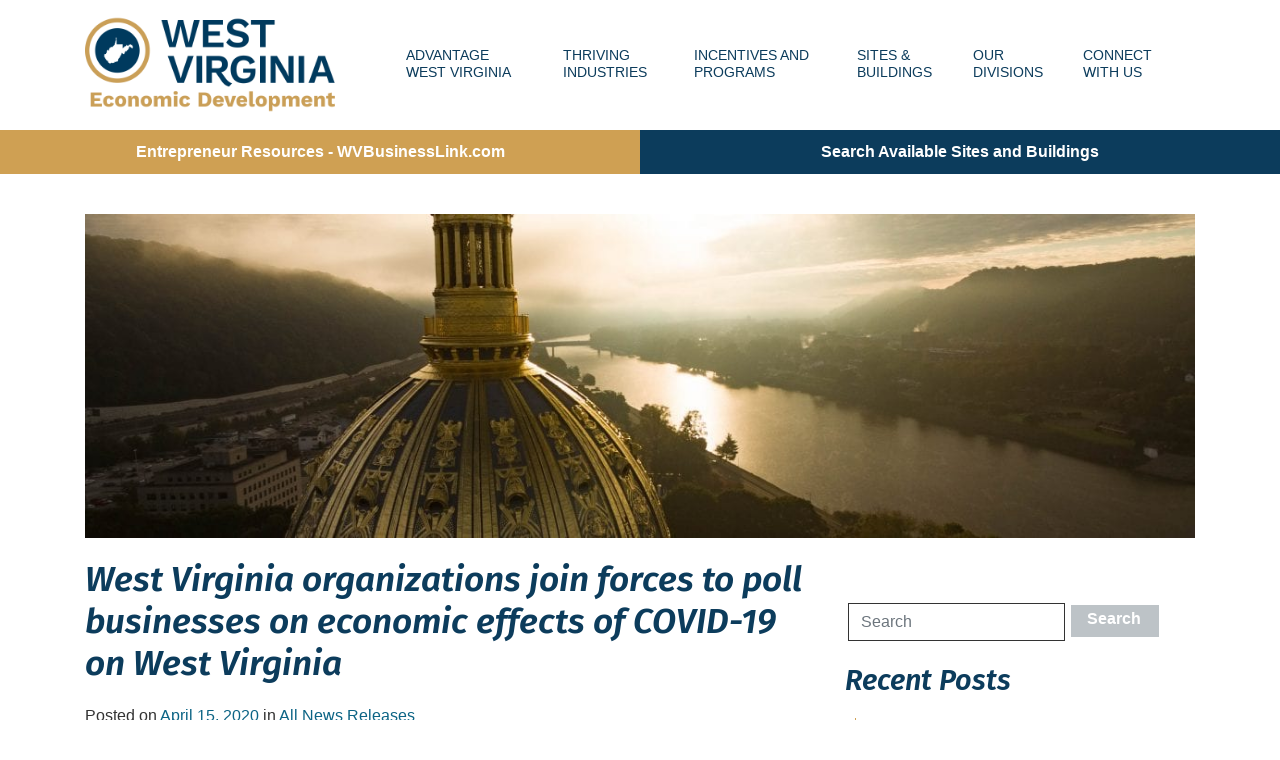

--- FILE ---
content_type: text/html; charset=UTF-8
request_url: https://westvirginia.gov/west-virginia-organizations-join-forces-to-poll-businesses-on-economic-effects-of-covid-19-on-west-virginia/
body_size: 16865
content:
<!doctype html>
<html lang="en-US">
<head>
	<!-- Google Tag Manager -->
	<script>(function(w,d,s,l,i){w[l]=w[l]||[];w[l].push({'gtm.start':
	new Date().getTime(),event:'gtm.js'});var f=d.getElementsByTagName(s)[0],
	j=d.createElement(s),dl=l!='dataLayer'?'&l='+l:'';j.async=true;j.src=
	'https://www.googletagmanager.com/gtm.js?id='+i+dl;f.parentNode.insertBefore(j,f);
	})(window,document,'script','dataLayer','GTM-TM6XP39');</script>
	<!-- End Google Tag Manager -->	
	<script type="text/javascript">
    (function(c,l,a,r,i,t,y){
        c[a]=c[a]||function(){(c[a].q=c[a].q||[]).push(arguments)};
        t=l.createElement(r);t.async=1;t.src="https://www.clarity.ms/tag/"+i;
        y=l.getElementsByTagName(r)[0];y.parentNode.insertBefore(t,y);
    })(window, document, "clarity", "script", "prece5whjp");
</script>
	<link rel="preload" crossorigin href="https://westvirginia.gov/wp-content/plugins/divi-builder/core/admin/fonts/modules.ttf" as="font">
	
		

	



	<meta charset="UTF-8">
	<meta name="viewport" content="width=device-width, initial-scale=1,  shrink-to-fit=no">
	<link rel="profile" href="https://gmpg.org/xfn/11">

	<title>West Virginia organizations join forces to poll businesses on economic effects of COVID-19 on West Virginia | West Virginia Division of Economic Development Website</title>
<meta name='robots' content='max-image-preview:large' />
	<style>img:is([sizes="auto" i], [sizes^="auto," i]) { contain-intrinsic-size: 3000px 1500px }</style>
	<link rel='dns-prefetch' href='//js.hs-scripts.com' />
<link rel='dns-prefetch' href='//fonts.googleapis.com' />
<link rel="alternate" type="application/rss+xml" title="West Virginia Division of Economic Development Website &raquo; Feed" href="https://westvirginia.gov/feed/" />
<link rel="alternate" type="application/rss+xml" title="West Virginia Division of Economic Development Website &raquo; Comments Feed" href="https://westvirginia.gov/comments/feed/" />
<link rel='stylesheet' id='wp-block-library-css' href='https://westvirginia.gov/wp-includes/css/dist/block-library/style.min.css?ver=6.8.3' type='text/css' media='all' />
<style id='classic-theme-styles-inline-css' type='text/css'>
/*! This file is auto-generated */
.wp-block-button__link{color:#fff;background-color:#32373c;border-radius:9999px;box-shadow:none;text-decoration:none;padding:calc(.667em + 2px) calc(1.333em + 2px);font-size:1.125em}.wp-block-file__button{background:#32373c;color:#fff;text-decoration:none}
</style>
<link rel='stylesheet' id='atomic-blocks-style-css-css' href='https://westvirginia.gov/wp-content/plugins/atomic-blocks/dist/blocks.style.build.css?ver=1686200074' type='text/css' media='all' />
<style id='global-styles-inline-css' type='text/css'>
:root{--wp--preset--aspect-ratio--square: 1;--wp--preset--aspect-ratio--4-3: 4/3;--wp--preset--aspect-ratio--3-4: 3/4;--wp--preset--aspect-ratio--3-2: 3/2;--wp--preset--aspect-ratio--2-3: 2/3;--wp--preset--aspect-ratio--16-9: 16/9;--wp--preset--aspect-ratio--9-16: 9/16;--wp--preset--color--black: #000000;--wp--preset--color--cyan-bluish-gray: #abb8c3;--wp--preset--color--white: #ffffff;--wp--preset--color--pale-pink: #f78da7;--wp--preset--color--vivid-red: #cf2e2e;--wp--preset--color--luminous-vivid-orange: #ff6900;--wp--preset--color--luminous-vivid-amber: #fcb900;--wp--preset--color--light-green-cyan: #7bdcb5;--wp--preset--color--vivid-green-cyan: #00d084;--wp--preset--color--pale-cyan-blue: #8ed1fc;--wp--preset--color--vivid-cyan-blue: #0693e3;--wp--preset--color--vivid-purple: #9b51e0;--wp--preset--gradient--vivid-cyan-blue-to-vivid-purple: linear-gradient(135deg,rgba(6,147,227,1) 0%,rgb(155,81,224) 100%);--wp--preset--gradient--light-green-cyan-to-vivid-green-cyan: linear-gradient(135deg,rgb(122,220,180) 0%,rgb(0,208,130) 100%);--wp--preset--gradient--luminous-vivid-amber-to-luminous-vivid-orange: linear-gradient(135deg,rgba(252,185,0,1) 0%,rgba(255,105,0,1) 100%);--wp--preset--gradient--luminous-vivid-orange-to-vivid-red: linear-gradient(135deg,rgba(255,105,0,1) 0%,rgb(207,46,46) 100%);--wp--preset--gradient--very-light-gray-to-cyan-bluish-gray: linear-gradient(135deg,rgb(238,238,238) 0%,rgb(169,184,195) 100%);--wp--preset--gradient--cool-to-warm-spectrum: linear-gradient(135deg,rgb(74,234,220) 0%,rgb(151,120,209) 20%,rgb(207,42,186) 40%,rgb(238,44,130) 60%,rgb(251,105,98) 80%,rgb(254,248,76) 100%);--wp--preset--gradient--blush-light-purple: linear-gradient(135deg,rgb(255,206,236) 0%,rgb(152,150,240) 100%);--wp--preset--gradient--blush-bordeaux: linear-gradient(135deg,rgb(254,205,165) 0%,rgb(254,45,45) 50%,rgb(107,0,62) 100%);--wp--preset--gradient--luminous-dusk: linear-gradient(135deg,rgb(255,203,112) 0%,rgb(199,81,192) 50%,rgb(65,88,208) 100%);--wp--preset--gradient--pale-ocean: linear-gradient(135deg,rgb(255,245,203) 0%,rgb(182,227,212) 50%,rgb(51,167,181) 100%);--wp--preset--gradient--electric-grass: linear-gradient(135deg,rgb(202,248,128) 0%,rgb(113,206,126) 100%);--wp--preset--gradient--midnight: linear-gradient(135deg,rgb(2,3,129) 0%,rgb(40,116,252) 100%);--wp--preset--font-size--small: 13px;--wp--preset--font-size--medium: 20px;--wp--preset--font-size--large: 36px;--wp--preset--font-size--x-large: 42px;--wp--preset--spacing--20: 0.44rem;--wp--preset--spacing--30: 0.67rem;--wp--preset--spacing--40: 1rem;--wp--preset--spacing--50: 1.5rem;--wp--preset--spacing--60: 2.25rem;--wp--preset--spacing--70: 3.38rem;--wp--preset--spacing--80: 5.06rem;--wp--preset--shadow--natural: 6px 6px 9px rgba(0, 0, 0, 0.2);--wp--preset--shadow--deep: 12px 12px 50px rgba(0, 0, 0, 0.4);--wp--preset--shadow--sharp: 6px 6px 0px rgba(0, 0, 0, 0.2);--wp--preset--shadow--outlined: 6px 6px 0px -3px rgba(255, 255, 255, 1), 6px 6px rgba(0, 0, 0, 1);--wp--preset--shadow--crisp: 6px 6px 0px rgba(0, 0, 0, 1);}:where(.is-layout-flex){gap: 0.5em;}:where(.is-layout-grid){gap: 0.5em;}body .is-layout-flex{display: flex;}.is-layout-flex{flex-wrap: wrap;align-items: center;}.is-layout-flex > :is(*, div){margin: 0;}body .is-layout-grid{display: grid;}.is-layout-grid > :is(*, div){margin: 0;}:where(.wp-block-columns.is-layout-flex){gap: 2em;}:where(.wp-block-columns.is-layout-grid){gap: 2em;}:where(.wp-block-post-template.is-layout-flex){gap: 1.25em;}:where(.wp-block-post-template.is-layout-grid){gap: 1.25em;}.has-black-color{color: var(--wp--preset--color--black) !important;}.has-cyan-bluish-gray-color{color: var(--wp--preset--color--cyan-bluish-gray) !important;}.has-white-color{color: var(--wp--preset--color--white) !important;}.has-pale-pink-color{color: var(--wp--preset--color--pale-pink) !important;}.has-vivid-red-color{color: var(--wp--preset--color--vivid-red) !important;}.has-luminous-vivid-orange-color{color: var(--wp--preset--color--luminous-vivid-orange) !important;}.has-luminous-vivid-amber-color{color: var(--wp--preset--color--luminous-vivid-amber) !important;}.has-light-green-cyan-color{color: var(--wp--preset--color--light-green-cyan) !important;}.has-vivid-green-cyan-color{color: var(--wp--preset--color--vivid-green-cyan) !important;}.has-pale-cyan-blue-color{color: var(--wp--preset--color--pale-cyan-blue) !important;}.has-vivid-cyan-blue-color{color: var(--wp--preset--color--vivid-cyan-blue) !important;}.has-vivid-purple-color{color: var(--wp--preset--color--vivid-purple) !important;}.has-black-background-color{background-color: var(--wp--preset--color--black) !important;}.has-cyan-bluish-gray-background-color{background-color: var(--wp--preset--color--cyan-bluish-gray) !important;}.has-white-background-color{background-color: var(--wp--preset--color--white) !important;}.has-pale-pink-background-color{background-color: var(--wp--preset--color--pale-pink) !important;}.has-vivid-red-background-color{background-color: var(--wp--preset--color--vivid-red) !important;}.has-luminous-vivid-orange-background-color{background-color: var(--wp--preset--color--luminous-vivid-orange) !important;}.has-luminous-vivid-amber-background-color{background-color: var(--wp--preset--color--luminous-vivid-amber) !important;}.has-light-green-cyan-background-color{background-color: var(--wp--preset--color--light-green-cyan) !important;}.has-vivid-green-cyan-background-color{background-color: var(--wp--preset--color--vivid-green-cyan) !important;}.has-pale-cyan-blue-background-color{background-color: var(--wp--preset--color--pale-cyan-blue) !important;}.has-vivid-cyan-blue-background-color{background-color: var(--wp--preset--color--vivid-cyan-blue) !important;}.has-vivid-purple-background-color{background-color: var(--wp--preset--color--vivid-purple) !important;}.has-black-border-color{border-color: var(--wp--preset--color--black) !important;}.has-cyan-bluish-gray-border-color{border-color: var(--wp--preset--color--cyan-bluish-gray) !important;}.has-white-border-color{border-color: var(--wp--preset--color--white) !important;}.has-pale-pink-border-color{border-color: var(--wp--preset--color--pale-pink) !important;}.has-vivid-red-border-color{border-color: var(--wp--preset--color--vivid-red) !important;}.has-luminous-vivid-orange-border-color{border-color: var(--wp--preset--color--luminous-vivid-orange) !important;}.has-luminous-vivid-amber-border-color{border-color: var(--wp--preset--color--luminous-vivid-amber) !important;}.has-light-green-cyan-border-color{border-color: var(--wp--preset--color--light-green-cyan) !important;}.has-vivid-green-cyan-border-color{border-color: var(--wp--preset--color--vivid-green-cyan) !important;}.has-pale-cyan-blue-border-color{border-color: var(--wp--preset--color--pale-cyan-blue) !important;}.has-vivid-cyan-blue-border-color{border-color: var(--wp--preset--color--vivid-cyan-blue) !important;}.has-vivid-purple-border-color{border-color: var(--wp--preset--color--vivid-purple) !important;}.has-vivid-cyan-blue-to-vivid-purple-gradient-background{background: var(--wp--preset--gradient--vivid-cyan-blue-to-vivid-purple) !important;}.has-light-green-cyan-to-vivid-green-cyan-gradient-background{background: var(--wp--preset--gradient--light-green-cyan-to-vivid-green-cyan) !important;}.has-luminous-vivid-amber-to-luminous-vivid-orange-gradient-background{background: var(--wp--preset--gradient--luminous-vivid-amber-to-luminous-vivid-orange) !important;}.has-luminous-vivid-orange-to-vivid-red-gradient-background{background: var(--wp--preset--gradient--luminous-vivid-orange-to-vivid-red) !important;}.has-very-light-gray-to-cyan-bluish-gray-gradient-background{background: var(--wp--preset--gradient--very-light-gray-to-cyan-bluish-gray) !important;}.has-cool-to-warm-spectrum-gradient-background{background: var(--wp--preset--gradient--cool-to-warm-spectrum) !important;}.has-blush-light-purple-gradient-background{background: var(--wp--preset--gradient--blush-light-purple) !important;}.has-blush-bordeaux-gradient-background{background: var(--wp--preset--gradient--blush-bordeaux) !important;}.has-luminous-dusk-gradient-background{background: var(--wp--preset--gradient--luminous-dusk) !important;}.has-pale-ocean-gradient-background{background: var(--wp--preset--gradient--pale-ocean) !important;}.has-electric-grass-gradient-background{background: var(--wp--preset--gradient--electric-grass) !important;}.has-midnight-gradient-background{background: var(--wp--preset--gradient--midnight) !important;}.has-small-font-size{font-size: var(--wp--preset--font-size--small) !important;}.has-medium-font-size{font-size: var(--wp--preset--font-size--medium) !important;}.has-large-font-size{font-size: var(--wp--preset--font-size--large) !important;}.has-x-large-font-size{font-size: var(--wp--preset--font-size--x-large) !important;}
:where(.wp-block-post-template.is-layout-flex){gap: 1.25em;}:where(.wp-block-post-template.is-layout-grid){gap: 1.25em;}
:where(.wp-block-columns.is-layout-flex){gap: 2em;}:where(.wp-block-columns.is-layout-grid){gap: 2em;}
:root :where(.wp-block-pullquote){font-size: 1.5em;line-height: 1.6;}
</style>
<link rel='stylesheet' id='pp-bootstrap-css' href='https://westvirginia.gov/wp-content/plugins/ppress/assets/css/flat-ui/bs/css/bs.css?ver=6.8.3' type='text/css' media='all' />
<link rel='stylesheet' id='pp-flat-ui-css' href='https://westvirginia.gov/wp-content/plugins/ppress/assets/css/flat-ui/css/flat-ui.css?ver=6.8.3' type='text/css' media='all' />
<link rel='stylesheet' id='ppcore-css' href='https://westvirginia.gov/wp-content/plugins/ppress/assets/css/ppcore.css?ver=6.8.3' type='text/css' media='all' />
<link rel='stylesheet' id='owp-wp-style-css' href='https://westvirginia.gov/wp-content/themes/devo/style.css?ver=1.0.0.1763404660' type='text/css' media='all' />
<link rel='stylesheet' id='mm-compiled-options-mobmenu-css' href='https://westvirginia.gov/wp-content/uploads/dynamic-mobmenu.css?ver=2.8.6-944' type='text/css' media='all' />
<link rel='stylesheet' id='mm-google-webfont-dosis-css' href='//fonts.googleapis.com/css?family=Dosis%3Ainherit%2C400&#038;subset=latin%2Clatin-ext&#038;ver=6.8.3' type='text/css' media='all' />
<link rel='stylesheet' id='magnific-popup-css' href='https://westvirginia.gov/wp-content/plugins/divi-builder/includes/builder/styles/magnific_popup.css?ver=4.4.5' type='text/css' media='all' />
<link rel='stylesheet' id='et-builder-modules-style-css' href='https://westvirginia.gov/wp-content/plugins/divi-builder/includes/builder/styles/frontend-builder-plugin-style.css?ver=4.4.5' type='text/css' media='all' />
<link rel='stylesheet' id='cssmobmenu-icons-css' href='https://westvirginia.gov/wp-content/plugins/mobile-menu/includes/css/mobmenu-icons.css?ver=6.8.3' type='text/css' media='all' />
<link rel='stylesheet' id='cssmobmenu-css' href='https://westvirginia.gov/wp-content/plugins/mobile-menu/includes/css/mobmenu.css?ver=2.8.6' type='text/css' media='all' />
<script type="text/javascript" src="https://westvirginia.gov/wp-includes/js/jquery/jquery.min.js?ver=3.7.1" id="jquery-core-js"></script>
<script type="text/javascript" src="https://westvirginia.gov/wp-includes/js/jquery/jquery-migrate.min.js?ver=3.4.1" id="jquery-migrate-js"></script>
<script type="text/javascript" src="https://westvirginia.gov/wp-content/plugins/divi-builder/core/admin/js/es6-promise.auto.min.js?ver=6.8.3" id="es6-promise-js"></script>
<script type="text/javascript" id="et-core-api-spam-recaptcha-js-extra">
/* <![CDATA[ */
var et_core_api_spam_recaptcha = {"site_key":"","page_action":{"action":"west_virginia_organizations_join_forces_to_poll_businesses_on_economic_effects_of_covid_19_on_west_virginia"}};
/* ]]> */
</script>
<script type="text/javascript" src="https://westvirginia.gov/wp-content/plugins/divi-builder/core/admin/js/recaptcha.js?ver=6.8.3" id="et-core-api-spam-recaptcha-js"></script>
<script type="text/javascript" src="https://westvirginia.gov/wp-content/plugins/mobile-menu/includes/js/mobmenu.js?ver=2.8.6" id="mobmenujs-js"></script>
<link rel="https://api.w.org/" href="https://westvirginia.gov/wp-json/" /><link rel="alternate" title="JSON" type="application/json" href="https://westvirginia.gov/wp-json/wp/v2/posts/3095" /><link rel="EditURI" type="application/rsd+xml" title="RSD" href="https://westvirginia.gov/xmlrpc.php?rsd" />
<link rel='shortlink' href='https://westvirginia.gov/?p=3095' />
<link rel="alternate" title="oEmbed (JSON)" type="application/json+oembed" href="https://westvirginia.gov/wp-json/oembed/1.0/embed?url=https%3A%2F%2Fwestvirginia.gov%2Fwest-virginia-organizations-join-forces-to-poll-businesses-on-economic-effects-of-covid-19-on-west-virginia%2F" />
<link rel="alternate" title="oEmbed (XML)" type="text/xml+oembed" href="https://westvirginia.gov/wp-json/oembed/1.0/embed?url=https%3A%2F%2Fwestvirginia.gov%2Fwest-virginia-organizations-join-forces-to-poll-businesses-on-economic-effects-of-covid-19-on-west-virginia%2F&#038;format=xml" />
			<!-- DO NOT COPY THIS SNIPPET! Start of Page Analytics Tracking for HubSpot WordPress plugin v8.9.13-->
			<script type="text/javascript">
				var _hsq = _hsq || [];
				_hsq.push(["setContentType", "blog-post"]);
			</script>
			<!-- DO NOT COPY THIS SNIPPET! End of Page Analytics Tracking for HubSpot WordPress plugin -->
						<script>
				(function() {
					var hbspt = window.hbspt = window.hbspt || {};
					hbspt.forms = hbspt.forms || {};
					hbspt._wpFormsQueue = [];
					hbspt.enqueueForm = function(formDef) {
						if (hbspt.forms && hbspt.forms.create) {
							hbspt.forms.create(formDef);
						} else {
							hbspt._wpFormsQueue.push(formDef);
						}
					};
					if (!window.hbspt.forms.create) {
						Object.defineProperty(window.hbspt.forms, 'create', {
							configurable: true,
							get: function() {
								return hbspt._wpCreateForm;
							},
							set: function(value) {
								hbspt._wpCreateForm = value;
								while (hbspt._wpFormsQueue.length) {
									var formDef = hbspt._wpFormsQueue.shift();
									if (!document.currentScript) {
										var formScriptId = 'leadin-forms-v2-js';
										hubspot.utils.currentScript = document.getElementById(formScriptId);
									}
									hbspt._wpCreateForm.call(hbspt.forms, formDef);
								}
							},
						});
					}
				})();
			</script>
		<!-- SEO meta tags powered by SmartCrawl https://premium.wpmudev.org/project/smartcrawl-wordpress-seo/ -->
<link rel="canonical" href="https://westvirginia.gov/west-virginia-organizations-join-forces-to-poll-businesses-on-economic-effects-of-covid-19-on-west-virginia/" />
<meta name="description" content="Data expected to position state for future stimulus funds CHARLESTON, W.Va. — On April 15, the West Virginia Division of Economic Development, West Virginia Association of Regional Councils (WVARC), New River Gorge Regional Development Authority and West Virginia Chamber of Commerce announced a ..." />
<meta property="og:type" content="article" />
<meta property="og:url" content="https://westvirginia.gov/west-virginia-organizations-join-forces-to-poll-businesses-on-economic-effects-of-covid-19-on-west-virginia/" />
<meta property="og:title" content="West Virginia organizations join forces to poll businesses on economic effects of COVID-19 on West Virginia | West Virginia Division of Economic Development Website" />
<meta property="og:description" content="Data expected to position state for future stimulus funds CHARLESTON, W.Va. — On April 15, the West Virginia Division of Economic Development, West Virginia Association of Regional Councils (WVARC), New River Gorge Regional Development Authority and West Virginia Chamber of Commerce announced a ..." />
<meta property="og:image" content="https://westvirginia.gov/wp-content/uploads/2019/05/Capitol-2.jpg" />
<meta property="article:published_time" content="2020-04-15T16:14:47" />
<meta property="article:author" content="Commerce Webmaster" />
<meta name="twitter:card" content="summary_large_image" />
<meta name="twitter:site" content="wvdevo" />
<meta name="twitter:title" content="West Virginia organizations join forces to poll businesses on economic effects of COVID-19 on West Virginia | West Virginia Division of Economic Development Website" />
<meta name="twitter:description" content="Data expected to position state for future stimulus funds CHARLESTON, W.Va. — On April 15, the West Virginia Division of Economic Development, West Virginia Association of Regional Councils (WVARC), New River Gorge Regional Development Authority and West Virginia Chamber of Commerce announced a ..." />
<script type="application/ld+json">{"@context":"https:\/\/schema.org","@graph":[{"@type":"WPHeader","url":"https:\/\/westvirginia.gov\/west-virginia-organizations-join-forces-to-poll-businesses-on-economic-effects-of-covid-19-on-west-virginia\/","headline":"West Virginia organizations join forces to poll businesses on economic effects of COVID-19 on West Virginia | West Virginia Division of Economic Development Website","description":"Data expected to position state for future stimulus funds CHARLESTON, W.Va.\u00a0\u2014 On April 15, the West Virginia Division of Economic Development, West Virginia Association of Regional Councils (WVARC), New River Gorge Regional Development Authority and West Virginia Chamber of Commerce announced a ..."},{"@type":"WPFooter","url":"https:\/\/westvirginia.gov\/west-virginia-organizations-join-forces-to-poll-businesses-on-economic-effects-of-covid-19-on-west-virginia\/","headline":"West Virginia organizations join forces to poll businesses on economic effects of COVID-19 on West Virginia | West Virginia Division of Economic Development Website","description":"Data expected to position state for future stimulus funds CHARLESTON, W.Va.\u00a0\u2014 On April 15, the West Virginia Division of Economic Development, West Virginia Association of Regional Councils (WVARC), New River Gorge Regional Development Authority and West Virginia Chamber of Commerce announced a ...","copyrightYear":"2026"},{"@type":"Organization","@id":"https:\/\/westvirginia.gov\/#schema-publishing-organization","url":"https:\/\/westvirginia.gov","name":"West Virginia Department Of Commerce","logo":{"@type":"ImageObject","@id":"https:\/\/westvirginia.gov\/#schema-organization-logo","url":"https:\/\/westvirginia.gov\/wp-content\/uploads\/2019\/05\/wv-devo-logo.png","height":60,"width":60}},{"@type":"WebSite","@id":"https:\/\/westvirginia.gov\/#schema-website","url":"https:\/\/westvirginia.gov","name":"West Virginia Department Of Commerce","encoding":"UTF-8","potentialAction":{"@type":"SearchAction","target":"https:\/\/westvirginia.gov\/search\/{search_term_string}\/","query-input":"required name=search_term_string"},"image":{"@type":"ImageObject","@id":"https:\/\/westvirginia.gov\/#schema-site-logo","url":"https:\/\/westvirginia.gov\/wp-content\/uploads\/2019\/05\/wv-devo-logo.png","height":240,"width":620}},{"@type":"WebPage","@id":"https:\/\/westvirginia.gov\/west-virginia-organizations-join-forces-to-poll-businesses-on-economic-effects-of-covid-19-on-west-virginia\/#schema-webpage","isPartOf":{"@id":"https:\/\/westvirginia.gov\/#schema-website"},"publisher":{"@id":"https:\/\/westvirginia.gov\/#schema-publishing-organization"},"url":"https:\/\/westvirginia.gov\/west-virginia-organizations-join-forces-to-poll-businesses-on-economic-effects-of-covid-19-on-west-virginia\/","hasPart":[{"@type":"SiteNavigationElement","@id":"https:\/\/westvirginia.gov\/west-virginia-organizations-join-forces-to-poll-businesses-on-economic-effects-of-covid-19-on-west-virginia\/#schema-nav-element-42","name":"","url":"https:\/\/westvirginia.gov\/advantage-west-virginia\/"},{"@type":"SiteNavigationElement","@id":"https:\/\/westvirginia.gov\/west-virginia-organizations-join-forces-to-poll-businesses-on-economic-effects-of-covid-19-on-west-virginia\/#schema-nav-element-965","name":"","url":"https:\/\/westvirginia.gov\/advantage-west-virginia\/affordability\/"},{"@type":"SiteNavigationElement","@id":"https:\/\/westvirginia.gov\/west-virginia-organizations-join-forces-to-poll-businesses-on-economic-effects-of-covid-19-on-west-virginia\/#schema-nav-element-967","name":"","url":"https:\/\/westvirginia.gov\/advantage-west-virginia\/prime-location\/"},{"@type":"SiteNavigationElement","@id":"https:\/\/westvirginia.gov\/west-virginia-organizations-join-forces-to-poll-businesses-on-economic-effects-of-covid-19-on-west-virginia\/#schema-nav-element-968","name":"","url":"https:\/\/westvirginia.gov\/advantage-west-virginia\/pro-business-climate\/"},{"@type":"SiteNavigationElement","@id":"https:\/\/westvirginia.gov\/west-virginia-organizations-join-forces-to-poll-businesses-on-economic-effects-of-covid-19-on-west-virginia\/#schema-nav-element-969","name":"","url":"https:\/\/westvirginia.gov\/advantage-west-virginia\/quality-of-life\/"},{"@type":"SiteNavigationElement","@id":"https:\/\/westvirginia.gov\/west-virginia-organizations-join-forces-to-poll-businesses-on-economic-effects-of-covid-19-on-west-virginia\/#schema-nav-element-970","name":"","url":"https:\/\/westvirginia.gov\/advantage-west-virginia\/world-class-workforce\/"},{"@type":"SiteNavigationElement","@id":"https:\/\/westvirginia.gov\/west-virginia-organizations-join-forces-to-poll-businesses-on-economic-effects-of-covid-19-on-west-virginia\/#schema-nav-element-966","name":"Educational Workforce Partnerships","url":"https:\/\/westvirginia.gov\/advantage-west-virginia\/educational-workforce\/"},{"@type":"SiteNavigationElement","@id":"https:\/\/westvirginia.gov\/west-virginia-organizations-join-forces-to-poll-businesses-on-economic-effects-of-covid-19-on-west-virginia\/#schema-nav-element-41","name":"","url":"https:\/\/westvirginia.gov\/thriving-industries\/"},{"@type":"SiteNavigationElement","@id":"https:\/\/westvirginia.gov\/west-virginia-organizations-join-forces-to-poll-businesses-on-economic-effects-of-covid-19-on-west-virginia\/#schema-nav-element-793","name":"","url":"https:\/\/westvirginia.gov\/industries\/aerospace\/"},{"@type":"SiteNavigationElement","@id":"https:\/\/westvirginia.gov\/west-virginia-organizations-join-forces-to-poll-businesses-on-economic-effects-of-covid-19-on-west-virginia\/#schema-nav-element-878","name":"","url":"https:\/\/westvirginia.gov\/industries\/automotive\/"},{"@type":"SiteNavigationElement","@id":"https:\/\/westvirginia.gov\/west-virginia-organizations-join-forces-to-poll-businesses-on-economic-effects-of-covid-19-on-west-virginia\/#schema-nav-element-877","name":"","url":"https:\/\/westvirginia.gov\/industries\/building-products\/"},{"@type":"SiteNavigationElement","@id":"https:\/\/westvirginia.gov\/west-virginia-organizations-join-forces-to-poll-businesses-on-economic-effects-of-covid-19-on-west-virginia\/#schema-nav-element-792","name":"","url":"https:\/\/westvirginia.gov\/industries\/chemical-polymer\/"},{"@type":"SiteNavigationElement","@id":"https:\/\/westvirginia.gov\/west-virginia-organizations-join-forces-to-poll-businesses-on-economic-effects-of-covid-19-on-west-virginia\/#schema-nav-element-7830","name":"","url":"https:\/\/westvirginia.gov\/industries\/data-centers\/"},{"@type":"SiteNavigationElement","@id":"https:\/\/westvirginia.gov\/west-virginia-organizations-join-forces-to-poll-businesses-on-economic-effects-of-covid-19-on-west-virginia\/#schema-nav-element-3525","name":"","url":"https:\/\/westvirginia.gov\/industries\/defense\/"},{"@type":"SiteNavigationElement","@id":"https:\/\/westvirginia.gov\/west-virginia-organizations-join-forces-to-poll-businesses-on-economic-effects-of-covid-19-on-west-virginia\/#schema-nav-element-790","name":"","url":"https:\/\/westvirginia.gov\/industries\/energy\/"},{"@type":"SiteNavigationElement","@id":"https:\/\/westvirginia.gov\/west-virginia-organizations-join-forces-to-poll-businesses-on-economic-effects-of-covid-19-on-west-virginia\/#schema-nav-element-6435","name":"","url":"https:\/\/westvirginia.gov\/entrepreneurship\/"},{"@type":"SiteNavigationElement","@id":"https:\/\/westvirginia.gov\/west-virginia-organizations-join-forces-to-poll-businesses-on-economic-effects-of-covid-19-on-west-virginia\/#schema-nav-element-6139","name":"","url":"https:\/\/westvirginia.gov\/wvfilm\/"},{"@type":"SiteNavigationElement","@id":"https:\/\/westvirginia.gov\/west-virginia-organizations-join-forces-to-poll-businesses-on-economic-effects-of-covid-19-on-west-virginia\/#schema-nav-element-789","name":"","url":"https:\/\/westvirginia.gov\/industries\/food-and-agriculture\/"},{"@type":"SiteNavigationElement","@id":"https:\/\/westvirginia.gov\/west-virginia-organizations-join-forces-to-poll-businesses-on-economic-effects-of-covid-19-on-west-virginia\/#schema-nav-element-5391","name":"","url":"https:\/\/westvirginia.gov\/industries\/forestproducts\/"},{"@type":"SiteNavigationElement","@id":"https:\/\/westvirginia.gov\/west-virginia-organizations-join-forces-to-poll-businesses-on-economic-effects-of-covid-19-on-west-virginia\/#schema-nav-element-876","name":"","url":"https:\/\/westvirginia.gov\/industries\/fulfillment-distribution\/"},{"@type":"SiteNavigationElement","@id":"https:\/\/westvirginia.gov\/west-virginia-organizations-join-forces-to-poll-businesses-on-economic-effects-of-covid-19-on-west-virginia\/#schema-nav-element-7542","name":"","url":"https:\/\/westvirginia.gov\/industries\/lifescience\/"},{"@type":"SiteNavigationElement","@id":"https:\/\/westvirginia.gov\/west-virginia-organizations-join-forces-to-poll-businesses-on-economic-effects-of-covid-19-on-west-virginia\/#schema-nav-element-791","name":"","url":"https:\/\/westvirginia.gov\/industries\/manufacturing\/"},{"@type":"SiteNavigationElement","@id":"https:\/\/westvirginia.gov\/west-virginia-organizations-join-forces-to-poll-businesses-on-economic-effects-of-covid-19-on-west-virginia\/#schema-nav-element-874","name":"","url":"https:\/\/westvirginia.gov\/industries\/metals\/"},{"@type":"SiteNavigationElement","@id":"https:\/\/westvirginia.gov\/west-virginia-organizations-join-forces-to-poll-businesses-on-economic-effects-of-covid-19-on-west-virginia\/#schema-nav-element-4321","name":"","url":"https:\/\/westvirginia.gov\/industries\/opportunity-move\/"},{"@type":"SiteNavigationElement","@id":"https:\/\/westvirginia.gov\/west-virginia-organizations-join-forces-to-poll-businesses-on-economic-effects-of-covid-19-on-west-virginia\/#schema-nav-element-875","name":"","url":"https:\/\/westvirginia.gov\/industries\/information-technology\/"},{"@type":"SiteNavigationElement","@id":"https:\/\/westvirginia.gov\/west-virginia-organizations-join-forces-to-poll-businesses-on-economic-effects-of-covid-19-on-west-virginia\/#schema-nav-element-2325","name":"","url":"https:\/\/westvirginia.gov\/incentives-and-programs\/"},{"@type":"SiteNavigationElement","@id":"https:\/\/westvirginia.gov\/west-virginia-organizations-join-forces-to-poll-businesses-on-economic-effects-of-covid-19-on-west-virginia\/#schema-nav-element-6226","name":"","url":"https:\/\/westvirginia.gov\/build-wv-act\/"},{"@type":"SiteNavigationElement","@id":"https:\/\/westvirginia.gov\/west-virginia-organizations-join-forces-to-poll-businesses-on-economic-effects-of-covid-19-on-west-virginia\/#schema-nav-element-2351","name":"","url":"https:\/\/westvirginia.gov\/incentives-and-programs\/expedited-permitting\/"},{"@type":"SiteNavigationElement","@id":"https:\/\/westvirginia.gov\/west-virginia-organizations-join-forces-to-poll-businesses-on-economic-effects-of-covid-19-on-west-virginia\/#schema-nav-element-4320","name":"","url":"https:\/\/westvirginia.gov\/industries\/opportunity-move\/"},{"@type":"SiteNavigationElement","@id":"https:\/\/westvirginia.gov\/west-virginia-organizations-join-forces-to-poll-businesses-on-economic-effects-of-covid-19-on-west-virginia\/#schema-nav-element-3164","name":"","url":"https:\/\/westvirginia.gov\/tourism-development-act\/"},{"@type":"SiteNavigationElement","@id":"https:\/\/westvirginia.gov\/west-virginia-organizations-join-forces-to-poll-businesses-on-economic-effects-of-covid-19-on-west-virginia\/#schema-nav-element-2348","name":"","url":"https:\/\/westvirginia.gov\/incentives-and-programs\/workforce-programs\/"},{"@type":"SiteNavigationElement","@id":"https:\/\/westvirginia.gov\/west-virginia-organizations-join-forces-to-poll-businesses-on-economic-effects-of-covid-19-on-west-virginia\/#schema-nav-element-2549","name":"","url":"https:\/\/westvirginia.gov\/wv-incentives\/"},{"@type":"SiteNavigationElement","@id":"https:\/\/westvirginia.gov\/west-virginia-organizations-join-forces-to-poll-businesses-on-economic-effects-of-covid-19-on-west-virginia\/#schema-nav-element-3366","name":"Sites & Buildings","url":"\/available-sites"},{"@type":"SiteNavigationElement","@id":"https:\/\/westvirginia.gov\/west-virginia-organizations-join-forces-to-poll-businesses-on-economic-effects-of-covid-19-on-west-virginia\/#schema-nav-element-2328","name":"Our Divisions","url":"https:\/\/westvirginia.gov\/divisions\/"},{"@type":"SiteNavigationElement","@id":"https:\/\/westvirginia.gov\/west-virginia-organizations-join-forces-to-poll-businesses-on-economic-effects-of-covid-19-on-west-virginia\/#schema-nav-element-2339","name":"","url":"https:\/\/westvirginia.gov\/divisions\/office-of-broadband\/"},{"@type":"SiteNavigationElement","@id":"https:\/\/westvirginia.gov\/west-virginia-organizations-join-forces-to-poll-businesses-on-economic-effects-of-covid-19-on-west-virginia\/#schema-nav-element-2329","name":"","url":"https:\/\/westvirginia.gov\/divisions\/business-and-industrial-development\/"},{"@type":"SiteNavigationElement","@id":"https:\/\/westvirginia.gov\/west-virginia-organizations-join-forces-to-poll-businesses-on-economic-effects-of-covid-19-on-west-virginia\/#schema-nav-element-2334","name":"","url":"https:\/\/westvirginia.gov\/divisions\/community-advancement-and-development\/"},{"@type":"SiteNavigationElement","@id":"https:\/\/westvirginia.gov\/west-virginia-organizations-join-forces-to-poll-businesses-on-economic-effects-of-covid-19-on-west-virginia\/#schema-nav-element-2335","name":"","url":"https:\/\/westvirginia.gov\/divisions\/office-of-energy\/"},{"@type":"SiteNavigationElement","@id":"https:\/\/westvirginia.gov\/west-virginia-organizations-join-forces-to-poll-businesses-on-economic-effects-of-covid-19-on-west-virginia\/#schema-nav-element-2336","name":"","url":"https:\/\/westvirginia.gov\/divisions\/international-development\/"},{"@type":"SiteNavigationElement","@id":"https:\/\/westvirginia.gov\/west-virginia-organizations-join-forces-to-poll-businesses-on-economic-effects-of-covid-19-on-west-virginia\/#schema-nav-element-2352","name":"","url":"https:\/\/westvirginia.gov\/divisions\/international-development\/international-offices\/"},{"@type":"SiteNavigationElement","@id":"https:\/\/westvirginia.gov\/west-virginia-organizations-join-forces-to-poll-businesses-on-economic-effects-of-covid-19-on-west-virginia\/#schema-nav-element-2337","name":"","url":"https:\/\/westvirginia.gov\/divisions\/international-development\/exporting-assistance\/"},{"@type":"SiteNavigationElement","@id":"https:\/\/westvirginia.gov\/west-virginia-organizations-join-forces-to-poll-businesses-on-economic-effects-of-covid-19-on-west-virginia\/#schema-nav-element-2338","name":"","url":"https:\/\/westvirginia.gov\/divisions\/international-development\/step-export-program\/"},{"@type":"SiteNavigationElement","@id":"https:\/\/westvirginia.gov\/west-virginia-organizations-join-forces-to-poll-businesses-on-economic-effects-of-covid-19-on-west-virginia\/#schema-nav-element-2333","name":"","url":"https:\/\/westvirginia.gov\/divisions\/small-business-development-center\/"},{"@type":"SiteNavigationElement","@id":"https:\/\/westvirginia.gov\/west-virginia-organizations-join-forces-to-poll-businesses-on-economic-effects-of-covid-19-on-west-virginia\/#schema-nav-element-424","name":"","url":"https:\/\/westvirginia.gov\/connect-with-us\/"},{"@type":"SiteNavigationElement","@id":"https:\/\/westvirginia.gov\/west-virginia-organizations-join-forces-to-poll-businesses-on-economic-effects-of-covid-19-on-west-virginia\/#schema-nav-element-425","name":"","url":"https:\/\/westvirginia.gov\/news\/"},{"@type":"SiteNavigationElement","@id":"https:\/\/westvirginia.gov\/west-virginia-organizations-join-forces-to-poll-businesses-on-economic-effects-of-covid-19-on-west-virginia\/#schema-nav-element-1035","name":"Interactive Data Tool","url":"https:\/\/westvirginia.gov\/interactive-data\/"},{"@type":"SiteNavigationElement","@id":"https:\/\/westvirginia.gov\/west-virginia-organizations-join-forces-to-poll-businesses-on-economic-effects-of-covid-19-on-west-virginia\/#schema-nav-element-1075","name":"","url":"https:\/\/westvirginia.gov\/connect-with-us\/meet-the-team\/"},{"@type":"SiteNavigationElement","@id":"https:\/\/westvirginia.gov\/west-virginia-organizations-join-forces-to-poll-businesses-on-economic-effects-of-covid-19-on-west-virginia\/#schema-nav-element-1074","name":"","url":"https:\/\/westvirginia.gov\/connect-with-us\/wv-economic-development-regional-representative-map\/"}]},{"@type":"Article","mainEntityOfPage":{"@id":"https:\/\/westvirginia.gov\/west-virginia-organizations-join-forces-to-poll-businesses-on-economic-effects-of-covid-19-on-west-virginia\/#schema-webpage"},"author":{"@type":"Person","@id":"https:\/\/westvirginia.gov\/author\/commweb\/#schema-author","name":"Commerce Webmaster"},"publisher":{"@id":"https:\/\/westvirginia.gov\/#schema-publishing-organization"},"dateModified":"2020-04-15T16:15:54","datePublished":"2020-04-15T16:14:47","headline":"West Virginia organizations join forces to poll businesses on economic effects of COVID-19 on West Virginia | West Virginia Division of Economic Development Website","description":"Data expected to position state for future stimulus funds CHARLESTON, W.Va.\u00a0\u2014 On April 15, the West Virginia Division of Economic Development, West Virginia Association of Regional Councils (WVARC), New River Gorge Regional Development Authority and West Virginia Chamber of Commerce announced a ...","name":"West Virginia organizations join forces to poll businesses on economic effects of COVID-19 on West Virginia","image":{"@type":"ImageObject","@id":"https:\/\/westvirginia.gov\/west-virginia-organizations-join-forces-to-poll-businesses-on-economic-effects-of-covid-19-on-west-virginia\/#schema-article-image","url":"https:\/\/westvirginia.gov\/wp-content\/uploads\/2019\/05\/Capitol-2.jpg","height":1049,"width":1400},"thumbnailUrl":"https:\/\/westvirginia.gov\/wp-content\/uploads\/2019\/05\/Capitol-2.jpg"}]}</script>
<!-- /SEO -->
<link rel="icon" href="https://westvirginia.gov/wp-content/uploads/2019/05/cropped-wv-devo-badge-32x32.png" sizes="32x32" />
<link rel="icon" href="https://westvirginia.gov/wp-content/uploads/2019/05/cropped-wv-devo-badge-192x192.png" sizes="192x192" />
<link rel="apple-touch-icon" href="https://westvirginia.gov/wp-content/uploads/2019/05/cropped-wv-devo-badge-180x180.png" />
<meta name="msapplication-TileImage" content="https://westvirginia.gov/wp-content/uploads/2019/05/cropped-wv-devo-badge-270x270.png" />
		<style type="text/css" id="wp-custom-css">
			
.wv-map {display:none;}
.wv-home-intro .wv-stat-sec-outer .wv-stat-sec .wv-stat-link {
    height: 20% !important;
}
.wv-stat-1{
padding: 5% 3% 0 34% !important;
}
.wv-stat-2{
padding: 5% 3% 0 29% !important;
}
.wv-stat-3{
padding: 5% 3% 0 24% !important;
}
.wv-stat-4{
padding: 5% 3% 0 19% !important;
}
.wv-stat-5{
padding: 3% 3% 0 14% !important;
}
.wv-stat-6{
padding: 0% !important;
}
.wv-stat-6-img{
width:100% !important;
}
.et-db #et-boc .et_pb_module .et_pb_text_inner a {
    color: #2167ca;
}

.single-industries .inner-page {
    margin-top: 0 !important;
}

.anim--container > img {
	opacity:0;
}

.linkedin-img {
	display:none !important;
}
.sgpb-theme-6-content{
box-shadow: #000 0px 0px 8px 3px !important;
}



.wv-industry-contact .row>div p strong {
    font-size: .8rem !important;
}
.simple-banner{
z-index:2 !important;
}
#map > div.mapboxgl-popup.mapboxgl-popup-anchor-top > div.mapboxgl-popup-content > img, #map > div.mapboxgl-popup.mapboxgl-popup-anchor-bottom > div.mapboxgl-popup-content > img, #map > div.mapboxgl-popup.mapboxgl-popup-anchor-top-left > div.mapboxgl-popup-content > img, #map > div.mapboxgl-popup.mapboxgl-popup-anchor-top-right > div.mapboxgl-popup-content > img, #map > div.mapboxgl-popup.mapboxgl-popup-anchor-bottom-left > div.mapboxgl-popup-content > img, #map > div.mapboxgl-popup.mapboxgl-popup-anchor-bottom-right > div.mapboxgl-popup-content > img, .mapboxgl-popup-content > img:nth-child(2){margin-right:8px; width:200px;}
@media (max-width: 700px) {
#map > div.mapboxgl-popup.mapboxgl-popup-anchor-top > div.mapboxgl-popup-content > img, #map > div.mapboxgl-popup.mapboxgl-popup-anchor-bottom > div.mapboxgl-popup-content > img, #map > div.mapboxgl-popup.mapboxgl-popup-anchor-top-left > div.mapboxgl-popup-content > img, #map > div.mapboxgl-popup.mapboxgl-popup-anchor-top-right > div.mapboxgl-popup-content > img, #map > div.mapboxgl-popup.mapboxgl-popup-anchor-bottom-left > div.mapboxgl-popup-content > img, #map > div.mapboxgl-popup.mapboxgl-popup-anchor-bottom-right > div.mapboxgl-popup-content > img, .mapboxgl-popup-content > img:nth-child(2){width:100% !important;margin-right: 40px;}
}




.wv-home-intro .wv-stat-sec-outer .wv-stat-sec {
    padding-top: 0% !important;
}
@media (max-width: 1200px){
.wv-stat-1 {
    padding: 0% 0% 0 34% !important;
}
.wv-stat-2 {
    padding: 0% 0% 0 29% !important;
}
.wv-stat-3 {
    padding: 0% 0% 0 24% !important;
}
.wv-stat-4 {
    padding: 0% 0% 0 19% !important;
}
.wv-stat-5 {
    padding: 0% 0% 0 14% !important;
}
	.wv-home-intro .wv-stat-sec-outer .wv-stat-sec .wv-stat-link a {
    padding-top: 15px;
}
body > div.wv-home-intro.wv-btm-line > div > div > div.wv-stat-sec-outer > div > div.wv-stat-link.wv-stat-6 > a {
    padding-top: 0px;
}
}
@media (max-width: 991px){
.wv-stat-1, .wv-stat-2, .wv-stat-3, .wv-stat-4 {  
	padding: 2% 15px !important;
    width: 50%; !important;
    float: left; !important;
    height: 87px; !important;
}
	.wv-stat-5 {  
	padding: 3.6% 15px !important;
}
	.wv-home-intro .wv-stat-sec-outer .wv-stat-sec .wv-stat-link a {
    padding-top: 0px;
}
}

@font-face{font-family:'Font Awesome 6 Free';font-style:normal;font-weight:900;font-display:auto;src:url("/wp-content/themes/devo/fonts/fontawesome6/fa-solid-900.woff2") format("woff2"),url("/wp-content/themes/devo/fonts/fontawesome6/fa-solid-900.woff") format("woff"),url("/wp-content/themes/devo/fonts/fontawesome6/fa-solid-900.ttf") format("truetype"),url("/wp-content/themes/devo/fonts/fontawesome6/fa-solid-900.svg#fontawesome") format("svg")}
.fa,.fas{font-family:'Font Awesome 6 Free';font-weight:900}

@font-face{font-family:'Font Awesome 6 Brands';font-style:normal;font-weight:normal;font-display:auto;src:url("/wp-content/themes/devo/fonts/fontawesome6/fa-brands-400.woff2") format("woff2"),url("/wp-content/themes/devo/fonts/fontawesome6/fa-brands-400.woff") format("woff"),url("/wp-content/themes/devo/fonts/fontawesome6/fa-brands-400.ttf") format("truetype"),url("/wp-content/themes/devo/fonts/fontawesome6/fa-brands-400.svg#fontawesome") format("svg")}
.fab{font-family:'Font Awesome 6 Brands'}
.fa-facebook-f:before{content:"\f39e"}
.fa-x-twitter:before{content:"\e61b"}
.fa-linkedin-in:before{content:"\f0e1"}

.fa,.fab{-moz-osx-font-smoothing:grayscale;-webkit-font-smoothing:antialiased;display:inline-block;font-style:normal;font-variant:normal;text-rendering:auto;line-height:1}
.fab.fa-pull-left{margin-right:.3em}
.fab.fa-pull-right{margin-left:.3em}
.fab{font-family:'Font Awesome 6 Brands'}
.fa-chevron-up:before{content:"\f077"}

#footer-nav > li.menu-item.menu-item-type-custom.menu-item-object-custom.menu-item-3366 {display:none;}
.wv-home-intro .wv-stat-sec-outer .wv-stat-sec .wv-stat-link a:hover {
    text-shadow: none !important;
}
#inner-animation .entry-title {
    font-size: 2.9rem;
}
.mobmenur-container i {
    color: #bbb;
}
.mob-expand-submenu i {
    font-size: 14px;
}
#theme-nav > li.menu-item.menu-item-type-post_type.menu-item-object-page.menu-item-has-children.menu-item-41 > ul {height:500px; overflow-y:scroll;}
#theme-nav > li.menu-item.menu-item-type-post_type.menu-item-object-page.menu-item-has-children.menu-item-41 > ul::-webkit-scrollbar{
  width: 10px;
}
#theme-nav > li.menu-item.menu-item-type-post_type.menu-item-object-page.menu-item-has-children.menu-item-41 > ul::-webkit-scrollbar-thumb {
  background: #bbb;
	border-radius:10px;
}
.wv-home-intro {
    background-color: #cfa053;
}
.wv-btm-line {
    border-bottom: 2px;
}
.wv-btm-line {
    margin-bottom: 25px;
}		</style>
		<style id="kirki-inline-styles"></style>	
	
</head>
<body class="wp-singular post-template-default single single-post postid-3095 single-format-standard wp-custom-logo wp-theme-devo et_divi_builder et-pb-theme-owp et-db et_minified_js mob-menu-slideout-over">
	
	<noscript><iframe src="https://www.googletagmanager.com/ns.html?id=GTM-TM6XP39"
	height="0" width="0" style="display:none;visibility:hidden"></iframe></noscript>

	
	<style>
		.info a{
			display: block;
			text-align: center;
			text-decoration: none;
			color: #fff;
			padding: 15px 0px 10px 0px;
			font-weight: 900;
		}
		.info a.rwv{
			background: #cfa053;
		}
		.info a.prp{
			background: #0c3c5c;
		}
		@media only screen and (min-width: 960px)  {		
			.info{
				display: flex;
			}	
			.info a{
				flex: 50%;
			}			
		}
				@media only screen and (max-width: 960px)  {		
			.info a{
				flex: auto;
			}			
		}
	</style>
	<div class="info">
		<a class="rwv" target="_blank" href="https://wvbusinesslink.com" rel="noopener noreferrer">Entrepreneur Resources - WVBusinessLink.com</a>
		<a class="prp" href="/available-sites" rel="noopener noreferrer">Search Available Sites and Buildings</a>
	</div>


<div class="fly-menu d-block d-xl-none">
    <a href="#"  id="closeNav" aria-label="Close Navigation Window"><i class="fa fa-times"></i></a>
    <div id="fly-nav" class="fly-menu-content" role="navigation">

        <ul id="menu-main-mobile" class="menu"><li id="menu-item-42" class="menu-item menu-item-type-post_type menu-item-object-page menu-item-has-children menu-item-42"><a href="https://westvirginia.gov/advantage-west-virginia/">Advantage West Virginia</a>
<ul class="sub-menu">
	<li id="menu-item-965" class="menu-item menu-item-type-post_type menu-item-object-page menu-item-965"><a href="https://westvirginia.gov/advantage-west-virginia/affordability/">Affordability</a></li>
	<li id="menu-item-967" class="menu-item menu-item-type-post_type menu-item-object-page menu-item-967"><a href="https://westvirginia.gov/advantage-west-virginia/prime-location/">Prime Location</a></li>
	<li id="menu-item-968" class="menu-item menu-item-type-post_type menu-item-object-page menu-item-968"><a href="https://westvirginia.gov/advantage-west-virginia/pro-business-climate/">Pro-Business Climate</a></li>
	<li id="menu-item-969" class="menu-item menu-item-type-post_type menu-item-object-page menu-item-969"><a href="https://westvirginia.gov/advantage-west-virginia/quality-of-life/">Quality of Life</a></li>
	<li id="menu-item-970" class="menu-item menu-item-type-post_type menu-item-object-page menu-item-970"><a href="https://westvirginia.gov/advantage-west-virginia/world-class-workforce/">World Class Workforce</a></li>
	<li id="menu-item-966" class="menu-item menu-item-type-post_type menu-item-object-page menu-item-966"><a href="https://westvirginia.gov/advantage-west-virginia/educational-workforce/">Educational Workforce Partnerships</a></li>
</ul>
</li>
<li id="menu-item-41" class="menu-item menu-item-type-post_type menu-item-object-page menu-item-has-children menu-item-41"><a href="https://westvirginia.gov/thriving-industries/">Thriving Industries</a>
<ul class="sub-menu">
	<li id="menu-item-793" class="menu-item menu-item-type-post_type menu-item-object-industries menu-item-793"><a href="https://westvirginia.gov/industries/aerospace/">Aerospace</a></li>
	<li id="menu-item-878" class="menu-item menu-item-type-post_type menu-item-object-industries menu-item-878"><a href="https://westvirginia.gov/industries/automotive/">Automotive</a></li>
	<li id="menu-item-877" class="menu-item menu-item-type-post_type menu-item-object-industries menu-item-877"><a href="https://westvirginia.gov/industries/building-products/">Building Products</a></li>
	<li id="menu-item-792" class="menu-item menu-item-type-post_type menu-item-object-industries menu-item-792"><a href="https://westvirginia.gov/industries/chemical-polymer/">Chemical/Polymer</a></li>
	<li id="menu-item-7830" class="menu-item menu-item-type-post_type menu-item-object-industries menu-item-7830"><a href="https://westvirginia.gov/industries/data-centers/">Data Centers</a></li>
	<li id="menu-item-3525" class="menu-item menu-item-type-post_type menu-item-object-industries menu-item-3525"><a href="https://westvirginia.gov/industries/defense/">Defense</a></li>
	<li id="menu-item-790" class="menu-item menu-item-type-post_type menu-item-object-industries menu-item-790"><a href="https://westvirginia.gov/industries/energy/">Energy</a></li>
	<li id="menu-item-6435" class="menu-item menu-item-type-post_type menu-item-object-page menu-item-6435"><a href="https://westvirginia.gov/entrepreneurship/">Entrepreneurship</a></li>
	<li id="menu-item-6139" class="menu-item menu-item-type-post_type menu-item-object-page menu-item-6139"><a href="https://westvirginia.gov/wvfilm/">Film</a></li>
	<li id="menu-item-789" class="menu-item menu-item-type-post_type menu-item-object-industries menu-item-789"><a href="https://westvirginia.gov/industries/food-and-agriculture/">Food and Agriculture</a></li>
	<li id="menu-item-5391" class="menu-item menu-item-type-post_type menu-item-object-industries menu-item-5391"><a href="https://westvirginia.gov/industries/forestproducts/">Forest Products</a></li>
	<li id="menu-item-876" class="menu-item menu-item-type-post_type menu-item-object-industries menu-item-876"><a href="https://westvirginia.gov/industries/fulfillment-distribution/">Fulfillment Distribution</a></li>
	<li id="menu-item-7542" class="menu-item menu-item-type-post_type menu-item-object-industries menu-item-7542"><a href="https://westvirginia.gov/industries/lifescience/">Life Science</a></li>
	<li id="menu-item-791" class="menu-item menu-item-type-post_type menu-item-object-industries menu-item-791"><a href="https://westvirginia.gov/industries/manufacturing/">Manufacturing</a></li>
	<li id="menu-item-874" class="menu-item menu-item-type-post_type menu-item-object-industries menu-item-874"><a href="https://westvirginia.gov/industries/metals/">Metals</a></li>
	<li id="menu-item-4321" class="menu-item menu-item-type-post_type menu-item-object-industries menu-item-4321"><a href="https://westvirginia.gov/industries/opportunity-move/">Opportunity Move</a></li>
	<li id="menu-item-875" class="menu-item menu-item-type-post_type menu-item-object-industries menu-item-875"><a href="https://westvirginia.gov/industries/information-technology/">Technology</a></li>
</ul>
</li>
<li id="menu-item-2325" class="menu-item menu-item-type-post_type menu-item-object-page menu-item-has-children menu-item-2325"><a href="https://westvirginia.gov/incentives-and-programs/">Incentives and Programs</a>
<ul class="sub-menu">
	<li id="menu-item-6226" class="menu-item menu-item-type-post_type menu-item-object-page menu-item-6226"><a href="https://westvirginia.gov/build-wv-act/">BUILD WV Act</a></li>
	<li id="menu-item-2351" class="menu-item menu-item-type-post_type menu-item-object-page menu-item-2351"><a href="https://westvirginia.gov/incentives-and-programs/expedited-permitting/">Expedited Permitting</a></li>
	<li id="menu-item-4320" class="menu-item menu-item-type-post_type menu-item-object-industries menu-item-4320"><a href="https://westvirginia.gov/industries/opportunity-move/">Opportunity Move</a></li>
	<li id="menu-item-3164" class="menu-item menu-item-type-post_type menu-item-object-page menu-item-3164"><a href="https://westvirginia.gov/tourism-development-act/">Tourism Development Act</a></li>
	<li id="menu-item-2348" class="menu-item menu-item-type-post_type menu-item-object-page menu-item-2348"><a href="https://westvirginia.gov/incentives-and-programs/workforce-programs/">Workforce Programs</a></li>
	<li id="menu-item-2549" class="menu-item menu-item-type-post_type menu-item-object-page menu-item-2549"><a href="https://westvirginia.gov/wv-incentives/">WV Incentives</a></li>
</ul>
</li>
<li id="menu-item-3366" class="menu-item menu-item-type-custom menu-item-object-custom menu-item-3366"><a href="/available-sites">Sites &#038; Buildings</a></li>
<li id="menu-item-2328" class="menu-item menu-item-type-post_type menu-item-object-page menu-item-has-children menu-item-2328"><a href="https://westvirginia.gov/divisions/">Our Divisions</a>
<ul class="sub-menu">
	<li id="menu-item-2339" class="menu-item menu-item-type-post_type menu-item-object-page menu-item-2339"><a href="https://westvirginia.gov/divisions/office-of-broadband/">West Virginia Office of Broadband</a></li>
	<li id="menu-item-2329" class="menu-item menu-item-type-post_type menu-item-object-page menu-item-2329"><a href="https://westvirginia.gov/divisions/business-and-industrial-development/">Business &#038; Industrial Development</a></li>
	<li id="menu-item-2334" class="menu-item menu-item-type-post_type menu-item-object-page menu-item-2334"><a href="https://westvirginia.gov/divisions/community-advancement-and-development/">Community Advancement and Development</a></li>
	<li id="menu-item-2335" class="menu-item menu-item-type-post_type menu-item-object-page menu-item-2335"><a href="https://westvirginia.gov/divisions/office-of-energy/">Office of Energy</a></li>
	<li id="menu-item-2336" class="menu-item menu-item-type-post_type menu-item-object-page menu-item-has-children menu-item-2336"><a href="https://westvirginia.gov/divisions/international-development/">International Development</a>
	<ul class="sub-menu">
		<li id="menu-item-2352" class="menu-item menu-item-type-post_type menu-item-object-page menu-item-2352"><a href="https://westvirginia.gov/divisions/international-development/international-offices/">International Offices</a></li>
		<li id="menu-item-2337" class="menu-item menu-item-type-post_type menu-item-object-page menu-item-2337"><a href="https://westvirginia.gov/divisions/international-development/exporting-assistance/">Exporting Assistance</a></li>
		<li id="menu-item-2338" class="menu-item menu-item-type-post_type menu-item-object-page menu-item-2338"><a href="https://westvirginia.gov/divisions/international-development/step-export-program/">West Virginia STEP Program</a></li>
	</ul>
</li>
	<li id="menu-item-2333" class="menu-item menu-item-type-post_type menu-item-object-page menu-item-2333"><a href="https://westvirginia.gov/divisions/small-business-development-center/">Small Business Development Center</a></li>
</ul>
</li>
<li id="menu-item-424" class="menu-item menu-item-type-post_type menu-item-object-page menu-item-has-children menu-item-424"><a href="https://westvirginia.gov/connect-with-us/">Connect With Us</a>
<ul class="sub-menu">
	<li id="menu-item-425" class="menu-item menu-item-type-post_type menu-item-object-page current_page_parent menu-item-425"><a href="https://westvirginia.gov/news/">News and Information</a></li>
	<li id="menu-item-1035" class="menu-item menu-item-type-post_type menu-item-object-page menu-item-1035"><a href="https://westvirginia.gov/interactive-data/">Interactive Data Tool</a></li>
	<li id="menu-item-1075" class="menu-item menu-item-type-post_type menu-item-object-page menu-item-1075"><a href="https://westvirginia.gov/connect-with-us/meet-the-team/">Meet the Team</a></li>
	<li id="menu-item-1074" class="menu-item menu-item-type-post_type menu-item-object-page menu-item-1074"><a href="https://westvirginia.gov/connect-with-us/wv-economic-development-regional-representative-map/">WV Economic Development Regional Representative Map</a></li>
</ul>
</li>
</ul>
    </div>
</div>
<div id="header" class="site-header front fixed-top">
    <div class="container">

        <div class="row align-items-center">

            <div class="col-10 col-sm-8 col-xl-3">
                

                <a href="https://westvirginia.gov/"><img data-src="https://westvirginia.gov/wp-content/uploads/2021/06/DEVOlogo_RGBwebsite.png" class="lazyload img-fluid front-logo logo my-3" id="logo" alt="West Virginia Division of Economic Development Website Logo" /></a>
            </div>
            <div class="col-sm-9 d-none d-xl-block text-right" id="menu-area">



                <nav class="navbar navbar-expand">

                    <ul id="theme-nav" class="navbar-nav m-auto"><li class="menu-item menu-item-type-post_type menu-item-object-page menu-item-has-children menu-item-42"><a href="https://westvirginia.gov/advantage-west-virginia/">Advantage West Virginia</a>
<ul class="sub-menu">
	<li class="menu-item menu-item-type-post_type menu-item-object-page menu-item-965"><a href="https://westvirginia.gov/advantage-west-virginia/affordability/">Affordability</a></li>
	<li class="menu-item menu-item-type-post_type menu-item-object-page menu-item-967"><a href="https://westvirginia.gov/advantage-west-virginia/prime-location/">Prime Location</a></li>
	<li class="menu-item menu-item-type-post_type menu-item-object-page menu-item-968"><a href="https://westvirginia.gov/advantage-west-virginia/pro-business-climate/">Pro-Business Climate</a></li>
	<li class="menu-item menu-item-type-post_type menu-item-object-page menu-item-969"><a href="https://westvirginia.gov/advantage-west-virginia/quality-of-life/">Quality of Life</a></li>
	<li class="menu-item menu-item-type-post_type menu-item-object-page menu-item-970"><a href="https://westvirginia.gov/advantage-west-virginia/world-class-workforce/">World Class Workforce</a></li>
	<li class="menu-item menu-item-type-post_type menu-item-object-page menu-item-966"><a href="https://westvirginia.gov/advantage-west-virginia/educational-workforce/">Educational Workforce Partnerships</a></li>
</ul>
</li>
<li class="menu-item menu-item-type-post_type menu-item-object-page menu-item-has-children menu-item-41"><a href="https://westvirginia.gov/thriving-industries/">Thriving Industries</a>
<ul class="sub-menu">
	<li class="menu-item menu-item-type-post_type menu-item-object-industries menu-item-793"><a href="https://westvirginia.gov/industries/aerospace/">Aerospace</a></li>
	<li class="menu-item menu-item-type-post_type menu-item-object-industries menu-item-878"><a href="https://westvirginia.gov/industries/automotive/">Automotive</a></li>
	<li class="menu-item menu-item-type-post_type menu-item-object-industries menu-item-877"><a href="https://westvirginia.gov/industries/building-products/">Building Products</a></li>
	<li class="menu-item menu-item-type-post_type menu-item-object-industries menu-item-792"><a href="https://westvirginia.gov/industries/chemical-polymer/">Chemical/Polymer</a></li>
	<li class="menu-item menu-item-type-post_type menu-item-object-industries menu-item-7830"><a href="https://westvirginia.gov/industries/data-centers/">Data Centers</a></li>
	<li class="menu-item menu-item-type-post_type menu-item-object-industries menu-item-3525"><a href="https://westvirginia.gov/industries/defense/">Defense</a></li>
	<li class="menu-item menu-item-type-post_type menu-item-object-industries menu-item-790"><a href="https://westvirginia.gov/industries/energy/">Energy</a></li>
	<li class="menu-item menu-item-type-post_type menu-item-object-page menu-item-6435"><a href="https://westvirginia.gov/entrepreneurship/">Entrepreneurship</a></li>
	<li class="menu-item menu-item-type-post_type menu-item-object-page menu-item-6139"><a href="https://westvirginia.gov/wvfilm/">Film</a></li>
	<li class="menu-item menu-item-type-post_type menu-item-object-industries menu-item-789"><a href="https://westvirginia.gov/industries/food-and-agriculture/">Food and Agriculture</a></li>
	<li class="menu-item menu-item-type-post_type menu-item-object-industries menu-item-5391"><a href="https://westvirginia.gov/industries/forestproducts/">Forest Products</a></li>
	<li class="menu-item menu-item-type-post_type menu-item-object-industries menu-item-876"><a href="https://westvirginia.gov/industries/fulfillment-distribution/">Fulfillment Distribution</a></li>
	<li class="menu-item menu-item-type-post_type menu-item-object-industries menu-item-7542"><a href="https://westvirginia.gov/industries/lifescience/">Life Science</a></li>
	<li class="menu-item menu-item-type-post_type menu-item-object-industries menu-item-791"><a href="https://westvirginia.gov/industries/manufacturing/">Manufacturing</a></li>
	<li class="menu-item menu-item-type-post_type menu-item-object-industries menu-item-874"><a href="https://westvirginia.gov/industries/metals/">Metals</a></li>
	<li class="menu-item menu-item-type-post_type menu-item-object-industries menu-item-4321"><a href="https://westvirginia.gov/industries/opportunity-move/">Opportunity Move</a></li>
	<li class="menu-item menu-item-type-post_type menu-item-object-industries menu-item-875"><a href="https://westvirginia.gov/industries/information-technology/">Technology</a></li>
</ul>
</li>
<li class="menu-item menu-item-type-post_type menu-item-object-page menu-item-has-children menu-item-2325"><a href="https://westvirginia.gov/incentives-and-programs/">Incentives and Programs</a>
<ul class="sub-menu">
	<li class="menu-item menu-item-type-post_type menu-item-object-page menu-item-6226"><a href="https://westvirginia.gov/build-wv-act/">BUILD WV Act</a></li>
	<li class="menu-item menu-item-type-post_type menu-item-object-page menu-item-2351"><a href="https://westvirginia.gov/incentives-and-programs/expedited-permitting/">Expedited Permitting</a></li>
	<li class="menu-item menu-item-type-post_type menu-item-object-industries menu-item-4320"><a href="https://westvirginia.gov/industries/opportunity-move/">Opportunity Move</a></li>
	<li class="menu-item menu-item-type-post_type menu-item-object-page menu-item-3164"><a href="https://westvirginia.gov/tourism-development-act/">Tourism Development Act</a></li>
	<li class="menu-item menu-item-type-post_type menu-item-object-page menu-item-2348"><a href="https://westvirginia.gov/incentives-and-programs/workforce-programs/">Workforce Programs</a></li>
	<li class="menu-item menu-item-type-post_type menu-item-object-page menu-item-2549"><a href="https://westvirginia.gov/wv-incentives/">WV Incentives</a></li>
</ul>
</li>
<li class="menu-item menu-item-type-custom menu-item-object-custom menu-item-3366"><a href="/available-sites">Sites &#038; Buildings</a></li>
<li class="menu-item menu-item-type-post_type menu-item-object-page menu-item-has-children menu-item-2328"><a href="https://westvirginia.gov/divisions/">Our Divisions</a>
<ul class="sub-menu">
	<li class="menu-item menu-item-type-post_type menu-item-object-page menu-item-2339"><a href="https://westvirginia.gov/divisions/office-of-broadband/">West Virginia Office of Broadband</a></li>
	<li class="menu-item menu-item-type-post_type menu-item-object-page menu-item-2329"><a href="https://westvirginia.gov/divisions/business-and-industrial-development/">Business &#038; Industrial Development</a></li>
	<li class="menu-item menu-item-type-post_type menu-item-object-page menu-item-2334"><a href="https://westvirginia.gov/divisions/community-advancement-and-development/">Community Advancement and Development</a></li>
	<li class="menu-item menu-item-type-post_type menu-item-object-page menu-item-2335"><a href="https://westvirginia.gov/divisions/office-of-energy/">Office of Energy</a></li>
	<li class="menu-item menu-item-type-post_type menu-item-object-page menu-item-has-children menu-item-2336"><a href="https://westvirginia.gov/divisions/international-development/">International Development</a>
	<ul class="sub-menu">
		<li class="menu-item menu-item-type-post_type menu-item-object-page menu-item-2352"><a href="https://westvirginia.gov/divisions/international-development/international-offices/">International Offices</a></li>
		<li class="menu-item menu-item-type-post_type menu-item-object-page menu-item-2337"><a href="https://westvirginia.gov/divisions/international-development/exporting-assistance/">Exporting Assistance</a></li>
		<li class="menu-item menu-item-type-post_type menu-item-object-page menu-item-2338"><a href="https://westvirginia.gov/divisions/international-development/step-export-program/">West Virginia STEP Program</a></li>
	</ul>
</li>
	<li class="menu-item menu-item-type-post_type menu-item-object-page menu-item-2333"><a href="https://westvirginia.gov/divisions/small-business-development-center/">Small Business Development Center</a></li>
</ul>
</li>
<li class="menu-item menu-item-type-post_type menu-item-object-page menu-item-has-children menu-item-424"><a href="https://westvirginia.gov/connect-with-us/">Connect With Us</a>
<ul class="sub-menu">
	<li class="menu-item menu-item-type-post_type menu-item-object-page current_page_parent menu-item-425"><a href="https://westvirginia.gov/news/">News and Information</a></li>
	<li class="menu-item menu-item-type-post_type menu-item-object-page menu-item-1035"><a href="https://westvirginia.gov/interactive-data/">Interactive Data Tool</a></li>
	<li class="menu-item menu-item-type-post_type menu-item-object-page menu-item-1075"><a href="https://westvirginia.gov/connect-with-us/meet-the-team/">Meet the Team</a></li>
	<li class="menu-item menu-item-type-post_type menu-item-object-page menu-item-1074"><a href="https://westvirginia.gov/connect-with-us/wv-economic-development-regional-representative-map/">WV Economic Development Regional Representative Map</a></li>
</ul>
</li>
</ul>
                </nav>
            </div>
            <div class="col-2 col-sm-4 d-xl-none text-right">
                <a id="fly-menu-toggle" class="" aria-label="Toggle navigation">
                    <i class="fa fa-bars"></i>
                </a>
            </div>
        </div>
    </div>
</div>


    <div id="primary" class="container content-area inner-page">
        <div class="row">
            <div class="col">
                
			<div class="post-thumbnail">
				<img width="1200" height="350" src="https://westvirginia.gov/wp-content/uploads/2019/05/Capitol-2-1200x350.jpg" class="img-fluid wp-post-image" alt="" title="Feature image" decoding="async" fetchpriority="high" />			</div><!-- .post-thumbnail -->

		            </div>
        </div>
        <div class="row">
            <div class="col-md-7 col-lg-8">
                
<article id="post-3095" class="post-3095 post type-post status-publish format-standard has-post-thumbnail hentry category-all">
	<header class="entry-header">
		<h1 class="entry-title">West Virginia organizations join forces to poll businesses on economic effects of COVID-19 on West Virginia</h1>
			<div class="entry-meta">
				<span class="posted-on">Posted on <a href="https://westvirginia.gov/west-virginia-organizations-join-forces-to-poll-businesses-on-economic-effects-of-covid-19-on-west-virginia/" rel="bookmark"><time class="entry-date published updated" datetime="2020-04-15T16:14:47+00:00">April 15, 2020</time></a></span><span class="cat-links"> in <a href="https://westvirginia.gov/category/all/" rel="category tag">All News Releases</a></span>			</div><!-- .entry-meta -->
			</header><!-- .entry-header -->

    <hr />
	<div class="entry-content">

		

<p><span><em>Data expected to position state for future stimulus funds</em></span></p>
<p><strong>CHARLESTON, W.Va. </strong>— On April 15, the West Virginia Division of Economic Development, West Virginia Association of Regional Councils (WVARC), New River Gorge Regional Development Authority and West Virginia Chamber of Commerce announced a partnership to measure the economic impact of the COVID-19 pandemic on the state&rsquo;s businesses.</p>
<p>The goal is to compile data that will help maximize future stimulus funds for West Virginia and direct resources to areas most in need. The poll will also help the public locate restaurants, pharmacies and other businesses that are still providing services during the closures.</p>
<p>The organizations will survey businesses on the impact of closures and reductions throughout the state, as well as businesses that have remained open through the crisis. The assembled information will clarify the recovery needs of each region of the state.<br />
  <br />
  &ldquo;Our job at the West Virginia Division of Economic Development is to provide our communities the best opportunity to be successful,&rdquo; said Executive Director Mike Graney. &ldquo;This information will allow the State to be in position to attract and receive much needed stimulus funding to better our communities.&quot;<br />
  <br />
As part of the partnership effort, WVARC will work with the West Virginia Chamber of Commerce and local Chambers to use a combination of polling efforts and Geographic Information System (GIS) mapping to quantify the impact COVID-19 has had on the various regions of the state. The Regional Councils will analyze the data to develop an accurate picture of the economic impact. The results will be released to the public and used to maximize relief efforts.</p>
<p>&ldquo;Obviously, the impact that COVID-19 has had on West Virginia to date is enormous,&rdquo; said Shane Whitehair, president of WVARC. &ldquo;However, we don&rsquo;t really have detailed data regarding the jobs lost, and corresponding business closings, beyond the sheer number of unemployment claims filed in recent days.  We think that the best way we can help West Virginians in this time of need is to utilize our resources in a manner that positions the state well for future economic recovery.&rdquo; </p>
<p>&ldquo;West Virginia citizens and businesses alike are hurting right now,&rdquo; said Steve Roberts, president of the West Virginia Chamber of Commerce. &ldquo;As the U.S. Congress considers further stimulus and relief efforts, we felt one of the best things we could do to help all West Virginians alike is to put the state in the best position possible to receive such recovery funds.&rdquo;</p>
<p> Over the coming days, the WV ARC, West Virginia Chamber of Commerce, and West Virginia Division of Economic Development will begin surveying businesses to obtain detailed data on the ongoing economic impacts of COVID-19 in the state. The Regional Councils will compile the data through GIS software in order to organize and understand the full economic impact in the various parts of West Virginia. Once completed, the groups will release the information with the aim of informing the public of available services and directing any potential future stimulus and relief funds to those areas of greatest need.<br />
  <br />
To take the Business Impact survey and the survey for businesses with amended hours and procedures during the pandemic, please <a href="https://wvcommerce.us12.list-manage.com/track/click?u=1fd3480c405ac1a37f3ebf506&#038;id=33371ec8c1&#038;e=078be9f416">click here</a> or visit <a href="https://wvcommerce.us12.list-manage.com/track/click?u=1fd3480c405ac1a37f3ebf506&#038;id=a9938bcfbf&#038;e=078be9f416">bit.ly/COVIDWVImpact</a>.  </p>
<p>To learn more about this effort, please contact Shane Whitehair, President of WV ARC, at <a href="mailto:SWhitehair@regionvii.com">SWhitehair@regionvii.com</a> for additional information.</p>
<p><span><strong>FOR RELEASE:</strong></span><strong> </strong>April 15, 2020<br />
  <strong>MEDIA CONTACT:</strong> Andy Malinoski, 304-553-9305, <a href="mailto:Andy.E.Malinoski@wv.gov">Andy.E.Malinoski@wv.gov</a><br />
</p>


	</div><!-- .entry-content -->

	<footer class="entry-footer">
			</footer><!-- .entry-footer -->
</article><!-- #post-3095 -->

	<nav class="navigation post-navigation" aria-label="Posts">
		<h2 class="screen-reader-text">Post navigation</h2>
		<div class="nav-links"><div class="nav-previous"><a href="https://westvirginia.gov/wv-exporters-adapting-to-covid-19/" rel="prev"><i class="fa fa-arrow-left"></i> Previous Article</a></div><div class="nav-next"><a href="https://westvirginia.gov/what-is-economic-development-and-what-it-means-to-you/" rel="next">Next Article <i class="fa fa-arrow-right"></i></a></div></div>
	</nav>
            </div>
            <div class="col-md-5 col-lg-4 sidebar">
                
<aside id="secondary" class="widget-area">
	<section id="search-2" class="widget widget_search"><form action="https://westvirginia.gov/" method="get" class="form-inline search">
    <fieldset>
        <div class="input-group wp_search">
            <input type="text" name="s" id="search" placeholder="Search" value="" class="form-control" />
            <span class="input-group-btn">
				<button type="submit" class="btn btn-default btn-sm wv-btn">Search</button>
			</span>
        </div>
    </fieldset>
</form></section>
		<section id="recent-posts-2" class="widget widget_recent_entries">
		<h2 class="widget-title">Recent Posts</h2>
		<ul>
											<li>
					<a href="https://westvirginia.gov/west-virginias-modern-automotive-industry-has-been-a-rock%e2%80%91solid-pillar-of-our-states-economy-for-more-than-30-years/">West Virginia’s modern automotive industry has been a rock‑solid pillar of our state’s economy for more than 30 years.</a>
									</li>
											<li>
					<a href="https://westvirginia.gov/ziegenfelder-a-sweet-success-story-in-west-virginia/">Ziegenfelder: A Sweet Success Story in West Virginia</a>
									</li>
											<li>
					<a href="https://westvirginia.gov/33-west-virginia-companies-honored-for-expanding-global-reach-at-2025-export-awards/">33 West Virginia Companies Honored for Expanding Global Reach at 2025 Export Awards</a>
									</li>
											<li>
					<a href="https://westvirginia.gov/gatc-health-advancing-medicine-with-ai-in-yeswv/">GATC Health: Advancing Medicine with AI in #YesWV</a>
									</li>
											<li>
					<a href="https://westvirginia.gov/cmc-says-yes-to-west-virginia-building-a-state-of-the-art-steel-mill-in-the-mountain-state/">CMC Says Yes to West Virginia: Building a State-of-the-Art Steel Mill in the Mountain State</a>
									</li>
					</ul>

		</section><section id="categories-2" class="widget widget_categories"><h2 class="widget-title">Categories</h2>
			<ul>
					<li class="cat-item cat-item-14"><a href="https://westvirginia.gov/category/advantages/">Advantages</a> (3)
</li>
	<li class="cat-item cat-item-15"><a href="https://westvirginia.gov/category/aerospace/">Aerospace</a> (4)
</li>
	<li class="cat-item cat-item-1"><a href="https://westvirginia.gov/category/all/">All News Releases</a> (142)
</li>
	<li class="cat-item cat-item-7"><a href="https://westvirginia.gov/category/apprenticeship/">Apprenticeship</a> (3)
</li>
	<li class="cat-item cat-item-9"><a href="https://westvirginia.gov/category/automotive/">Automotive</a> (4)
</li>
	<li class="cat-item cat-item-8"><a href="https://westvirginia.gov/category/exports/">Exports</a> (32)
</li>
	<li class="cat-item cat-item-12"><a href="https://westvirginia.gov/category/natural-gas/">Natural Gas</a> (1)
</li>
	<li class="cat-item cat-item-52"><a href="https://westvirginia.gov/category/resilientwv/">Resilient WV</a> (1)
</li>
	<li class="cat-item cat-item-13"><a href="https://westvirginia.gov/category/sites-buildings/">Sites &amp; Buildings</a> (1)
</li>
	<li class="cat-item cat-item-6"><a href="https://westvirginia.gov/category/small-business/">Small Business</a> (6)
</li>
	<li class="cat-item cat-item-10"><a href="https://westvirginia.gov/category/technology-information-services/">Technology &amp; Information Services</a> (7)
</li>
	<li class="cat-item cat-item-4"><a href="https://westvirginia.gov/category/west-virginia-development-office/">West Virginia Division of Economic Development</a> (6)
</li>
	<li class="cat-item cat-item-5"><a href="https://westvirginia.gov/category/wv-jobs/">WV Jobs</a> (2)
</li>
	<li class="cat-item cat-item-11"><a href="https://westvirginia.gov/category/wv-opportunity-zones/">WV Opportunity Zones</a> (1)
</li>
			</ul>

			</section></aside><!-- #secondary -->
            </div>
        </div>
    </div>


    <div class="wv-industry-sec wv-industry-sec-sm">
        <div class="container-fluid">
            <div class="row">
                <div class="col text-center">
                    <h4 class="mb-3">Thriving Industries</h4>
                </div>
            </div>
            <div class="row justify-content-center">

                
    <div class="wv-ind-col" onclick="window.location.href='https://westvirginia.gov/industries/aerospace/'">
        <a href="https://westvirginia.gov/industries/aerospace/"><img src="https://westvirginia.gov/wp-content/uploads/2019/05/aerospace2.svg" alt="Industry icon" class="wv-ind-icon" /></a>
        <p><a href="https://westvirginia.gov/industries/aerospace/">Aerospace</a></p>
    </div>

    
    <div class="wv-ind-col" onclick="window.location.href='https://westvirginia.gov/industries/food-and-agriculture/'">
        <a href="https://westvirginia.gov/industries/food-and-agriculture/"><img src="https://westvirginia.gov/wp-content/uploads/2019/05/agriculture.svg" alt="Industry icon" class="wv-ind-icon" /></a>
        <p><a href="https://westvirginia.gov/industries/food-and-agriculture/">Food and Agriculture</a></p>
    </div>

    
    <div class="wv-ind-col" onclick="window.location.href='https://westvirginia.gov/industries/automotive/'">
        <a href="https://westvirginia.gov/industries/automotive/"><img src="https://westvirginia.gov/wp-content/uploads/2019/05/automotive.svg" alt="Industry icon" class="wv-ind-icon" /></a>
        <p><a href="https://westvirginia.gov/industries/automotive/">Automotive</a></p>
    </div>

    
    <div class="wv-ind-col" onclick="window.location.href='https://westvirginia.gov/industries/building-products/'">
        <a href="https://westvirginia.gov/industries/building-products/"><img src="https://westvirginia.gov/wp-content/uploads/2019/05/DEVO_BuildProductsICON_RGB.svg" alt="Industry icon" class="wv-ind-icon" /></a>
        <p><a href="https://westvirginia.gov/industries/building-products/">Building Products</a></p>
    </div>

    
    <div class="wv-ind-col" onclick="window.location.href='https://westvirginia.gov/industries/chemical-polymer/'">
        <a href="https://westvirginia.gov/industries/chemical-polymer/"><img src="https://westvirginia.gov/wp-content/uploads/2019/05/chemicals.svg" alt="Industry icon" class="wv-ind-icon" /></a>
        <p><a href="https://westvirginia.gov/industries/chemical-polymer/">Chemical/Polymer</a></p>
    </div>

    
    <div class="wv-ind-col" onclick="window.location.href='https://westvirginia.gov/industries/data-centers/'">
        <a href="https://westvirginia.gov/industries/data-centers/"><img src="https://westvirginia.gov/wp-content/uploads/2025/09/data-centers.svg" alt="Industry icon" class="wv-ind-icon" /></a>
        <p><a href="https://westvirginia.gov/industries/data-centers/">Data Centers</a></p>
    </div>

    
    <div class="wv-ind-col" onclick="window.location.href='https://westvirginia.gov/industries/defense/'">
        <a href="https://westvirginia.gov/industries/defense/"><img src="https://westvirginia.gov/wp-content/uploads/2020/10/DEVODefenseIcon_RGB.svg" alt="Industry icon" class="wv-ind-icon" /></a>
        <p><a href="https://westvirginia.gov/industries/defense/">Defense</a></p>
    </div>

    
    <div class="wv-ind-col" onclick="window.location.href='https://westvirginia.gov/industries/energy/'">
        <a href="https://westvirginia.gov/industries/energy/"><img src="https://westvirginia.gov/wp-content/uploads/2019/05/energy.svg" alt="Industry icon" class="wv-ind-icon" /></a>
        <p><a href="https://westvirginia.gov/industries/energy/">Energy</a></p>
    </div>

    
    <div class="wv-ind-col" onclick="window.location.href='https://westvirginia.gov/industries/entrepreneurship/'">
        <a href="https://westvirginia.gov/industries/entrepreneurship/"><img src="https://westvirginia.gov/wp-content/uploads/2023/02/entrepreneurship.svg" alt="Industry icon" class="wv-ind-icon" /></a>
        <p><a href="https://westvirginia.gov/industries/entrepreneurship/">Entrepreneurship</a></p>
    </div>

    
    <div class="wv-ind-col" onclick="window.location.href='https://westvirginia.gov/industries/wvfilm/'">
        <a href="https://westvirginia.gov/industries/wvfilm/"><img src="https://westvirginia.gov/wp-content/uploads/2022/08/film.svg" alt="Industry icon" class="wv-ind-icon" /></a>
        <p><a href="https://westvirginia.gov/industries/wvfilm/">wvfilm</a></p>
    </div>

    
    <div class="wv-ind-col" onclick="window.location.href='https://westvirginia.gov/industries/forestproducts/'">
        <a href="https://westvirginia.gov/industries/forestproducts/"><img src="https://westvirginia.gov/wp-content/uploads/2019/05/building.svg" alt="Industry icon" class="wv-ind-icon" /></a>
        <p><a href="https://westvirginia.gov/industries/forestproducts/">Forest Products</a></p>
    </div>

    
    <div class="wv-ind-col" onclick="window.location.href='https://westvirginia.gov/industries/fulfillment-distribution/'">
        <a href="https://westvirginia.gov/industries/fulfillment-distribution/"><img src="https://westvirginia.gov/wp-content/uploads/2019/05/distribution.svg" alt="Industry icon" class="wv-ind-icon" /></a>
        <p><a href="https://westvirginia.gov/industries/fulfillment-distribution/">Fulfillment Distribution</a></p>
    </div>

    
    <div class="wv-ind-col" onclick="window.location.href='https://westvirginia.gov/industries/lifescience/'">
        <a href="https://westvirginia.gov/industries/lifescience/"><img src="https://westvirginia.gov/wp-content/uploads/2025/01/LifeSciences_Ico.svg" alt="Industry icon" class="wv-ind-icon" /></a>
        <p><a href="https://westvirginia.gov/industries/lifescience/">Life Science</a></p>
    </div>

    
    <div class="wv-ind-col" onclick="window.location.href='https://westvirginia.gov/industries/manufacturing/'">
        <a href="https://westvirginia.gov/industries/manufacturing/"><img src="https://westvirginia.gov/wp-content/uploads/2019/05/manufacturing.svg" alt="Industry icon" class="wv-ind-icon" /></a>
        <p><a href="https://westvirginia.gov/industries/manufacturing/">Manufacturing</a></p>
    </div>

    
    <div class="wv-ind-col" onclick="window.location.href='https://westvirginia.gov/industries/metals/'">
        <a href="https://westvirginia.gov/industries/metals/"><img src="https://westvirginia.gov/wp-content/uploads/2019/05/metals.svg" alt="Industry icon" class="wv-ind-icon" /></a>
        <p><a href="https://westvirginia.gov/industries/metals/">Metals</a></p>
    </div>

    
    <div class="wv-ind-col" onclick="window.location.href='https://westvirginia.gov/industries/opportunity-move/'">
        <a href="https://westvirginia.gov/industries/opportunity-move/"><img src="https://westvirginia.gov/wp-content/uploads/2020/12/Opportunity_MOVE_Icon.svg" alt="Industry icon" class="wv-ind-icon" /></a>
        <p><a href="https://westvirginia.gov/industries/opportunity-move/">Opportunity Move</a></p>
    </div>

    
    <div class="wv-ind-col" onclick="window.location.href='https://westvirginia.gov/industries/information-technology/'">
        <a href="https://westvirginia.gov/industries/information-technology/"><img src="https://westvirginia.gov/wp-content/uploads/2019/05/tech-and-info.svg" alt="Industry icon" class="wv-ind-icon" /></a>
        <p><a href="https://westvirginia.gov/industries/information-technology/">Technology</a></p>
    </div>

    
            </div>
        </div>
    </div>
    <div class="wv-stay-current">
    <div class="container">

        <div class="textwidget custom-html-widget"><div class="row align-items-center justify-content-center">
            <div class="col-md-3 text-center">
                <h5>Stay Current!</h5>
            </div>
            <div class="col-md-4">
                <p>Our newsletter is free and packed with vital information about the state of West Virginia and its evolving incentives.</p>
            </div>
            <div class="col-md-3">
                <!--[if lte IE 8]>
                <script charset="utf-8" type="text/javascript" src="//js.hsforms.net/forms/v2-legacy.js"></script>
                <![endif]-->
                <script charset="utf-8" type="text/javascript" src="//js.hsforms.net/forms/v2.js"></script>
                <script>
                    hbspt.forms.create({
                        portalId: "2543534",
                        formId: "545391b8-e0ce-4bf5-9d22-c97b4b655bbd"
                    });
                </script>

            </div>
        </div></div>
    </div>
</div>
<div class="wv-prefooter wv-btm-line">

        <ul id="footer-shortcut-nav" class="wv-line-head"><li id="menu-item-879" class="menu-item menu-item-type-post_type menu-item-object-page current_page_parent menu-item-879"><a href="https://westvirginia.gov/news/">News and Information</a></li>
<li id="menu-item-2357" class="menu-item menu-item-type-post_type menu-item-object-page menu-item-2357"><a href="https://westvirginia.gov/available-sites/">Sites &#038; Buildings</a></li>
<li id="menu-item-2349" class="menu-item menu-item-type-post_type menu-item-object-page menu-item-2349"><a href="https://westvirginia.gov/interactive-data/">Interactive Data Tool</a></li>
<li id="menu-item-2355" class="menu-item menu-item-type-post_type menu-item-object-page menu-item-2355"><a href="https://westvirginia.gov/connect-with-us/wv-economic-development-regional-representative-map/">Regional EDA’s</a></li>
</ul>
    <div class="container d-none d-md-block">
        <div class="row justify-content-around">
            <div class="col-sm-12">
                <nav class="navbar navbar-expand">

                    <ul id="footer-nav" class="navbar-nav m-auto"><li class="menu-item menu-item-type-post_type menu-item-object-page menu-item-has-children menu-item-42"><a href="https://westvirginia.gov/advantage-west-virginia/">Advantage West Virginia</a>
<ul class="sub-menu">
	<li class="menu-item menu-item-type-post_type menu-item-object-page menu-item-965"><a href="https://westvirginia.gov/advantage-west-virginia/affordability/">Affordability</a></li>
	<li class="menu-item menu-item-type-post_type menu-item-object-page menu-item-967"><a href="https://westvirginia.gov/advantage-west-virginia/prime-location/">Prime Location</a></li>
	<li class="menu-item menu-item-type-post_type menu-item-object-page menu-item-968"><a href="https://westvirginia.gov/advantage-west-virginia/pro-business-climate/">Pro-Business Climate</a></li>
	<li class="menu-item menu-item-type-post_type menu-item-object-page menu-item-969"><a href="https://westvirginia.gov/advantage-west-virginia/quality-of-life/">Quality of Life</a></li>
	<li class="menu-item menu-item-type-post_type menu-item-object-page menu-item-970"><a href="https://westvirginia.gov/advantage-west-virginia/world-class-workforce/">World Class Workforce</a></li>
	<li class="menu-item menu-item-type-post_type menu-item-object-page menu-item-966"><a href="https://westvirginia.gov/advantage-west-virginia/educational-workforce/">Educational Workforce Partnerships</a></li>
</ul>
</li>
<li class="menu-item menu-item-type-post_type menu-item-object-page menu-item-has-children menu-item-41"><a href="https://westvirginia.gov/thriving-industries/">Thriving Industries</a>
<ul class="sub-menu">
	<li class="menu-item menu-item-type-post_type menu-item-object-industries menu-item-793"><a href="https://westvirginia.gov/industries/aerospace/">Aerospace</a></li>
	<li class="menu-item menu-item-type-post_type menu-item-object-industries menu-item-878"><a href="https://westvirginia.gov/industries/automotive/">Automotive</a></li>
	<li class="menu-item menu-item-type-post_type menu-item-object-industries menu-item-877"><a href="https://westvirginia.gov/industries/building-products/">Building Products</a></li>
	<li class="menu-item menu-item-type-post_type menu-item-object-industries menu-item-792"><a href="https://westvirginia.gov/industries/chemical-polymer/">Chemical/Polymer</a></li>
	<li class="menu-item menu-item-type-post_type menu-item-object-industries menu-item-7830"><a href="https://westvirginia.gov/industries/data-centers/">Data Centers</a></li>
	<li class="menu-item menu-item-type-post_type menu-item-object-industries menu-item-3525"><a href="https://westvirginia.gov/industries/defense/">Defense</a></li>
	<li class="menu-item menu-item-type-post_type menu-item-object-industries menu-item-790"><a href="https://westvirginia.gov/industries/energy/">Energy</a></li>
	<li class="menu-item menu-item-type-post_type menu-item-object-page menu-item-6435"><a href="https://westvirginia.gov/entrepreneurship/">Entrepreneurship</a></li>
	<li class="menu-item menu-item-type-post_type menu-item-object-page menu-item-6139"><a href="https://westvirginia.gov/wvfilm/">Film</a></li>
	<li class="menu-item menu-item-type-post_type menu-item-object-industries menu-item-789"><a href="https://westvirginia.gov/industries/food-and-agriculture/">Food and Agriculture</a></li>
	<li class="menu-item menu-item-type-post_type menu-item-object-industries menu-item-5391"><a href="https://westvirginia.gov/industries/forestproducts/">Forest Products</a></li>
	<li class="menu-item menu-item-type-post_type menu-item-object-industries menu-item-876"><a href="https://westvirginia.gov/industries/fulfillment-distribution/">Fulfillment Distribution</a></li>
	<li class="menu-item menu-item-type-post_type menu-item-object-industries menu-item-7542"><a href="https://westvirginia.gov/industries/lifescience/">Life Science</a></li>
	<li class="menu-item menu-item-type-post_type menu-item-object-industries menu-item-791"><a href="https://westvirginia.gov/industries/manufacturing/">Manufacturing</a></li>
	<li class="menu-item menu-item-type-post_type menu-item-object-industries menu-item-874"><a href="https://westvirginia.gov/industries/metals/">Metals</a></li>
	<li class="menu-item menu-item-type-post_type menu-item-object-industries menu-item-4321"><a href="https://westvirginia.gov/industries/opportunity-move/">Opportunity Move</a></li>
	<li class="menu-item menu-item-type-post_type menu-item-object-industries menu-item-875"><a href="https://westvirginia.gov/industries/information-technology/">Technology</a></li>
</ul>
</li>
<li class="menu-item menu-item-type-post_type menu-item-object-page menu-item-has-children menu-item-2325"><a href="https://westvirginia.gov/incentives-and-programs/">Incentives and Programs</a>
<ul class="sub-menu">
	<li class="menu-item menu-item-type-post_type menu-item-object-page menu-item-6226"><a href="https://westvirginia.gov/build-wv-act/">BUILD WV Act</a></li>
	<li class="menu-item menu-item-type-post_type menu-item-object-page menu-item-2351"><a href="https://westvirginia.gov/incentives-and-programs/expedited-permitting/">Expedited Permitting</a></li>
	<li class="menu-item menu-item-type-post_type menu-item-object-industries menu-item-4320"><a href="https://westvirginia.gov/industries/opportunity-move/">Opportunity Move</a></li>
	<li class="menu-item menu-item-type-post_type menu-item-object-page menu-item-3164"><a href="https://westvirginia.gov/tourism-development-act/">Tourism Development Act</a></li>
	<li class="menu-item menu-item-type-post_type menu-item-object-page menu-item-2348"><a href="https://westvirginia.gov/incentives-and-programs/workforce-programs/">Workforce Programs</a></li>
	<li class="menu-item menu-item-type-post_type menu-item-object-page menu-item-2549"><a href="https://westvirginia.gov/wv-incentives/">WV Incentives</a></li>
</ul>
</li>
<li class="menu-item menu-item-type-custom menu-item-object-custom menu-item-3366"><a href="/available-sites">Sites &#038; Buildings</a></li>
<li class="menu-item menu-item-type-post_type menu-item-object-page menu-item-has-children menu-item-2328"><a href="https://westvirginia.gov/divisions/">Our Divisions</a>
<ul class="sub-menu">
	<li class="menu-item menu-item-type-post_type menu-item-object-page menu-item-2339"><a href="https://westvirginia.gov/divisions/office-of-broadband/">West Virginia Office of Broadband</a></li>
	<li class="menu-item menu-item-type-post_type menu-item-object-page menu-item-2329"><a href="https://westvirginia.gov/divisions/business-and-industrial-development/">Business &#038; Industrial Development</a></li>
	<li class="menu-item menu-item-type-post_type menu-item-object-page menu-item-2334"><a href="https://westvirginia.gov/divisions/community-advancement-and-development/">Community Advancement and Development</a></li>
	<li class="menu-item menu-item-type-post_type menu-item-object-page menu-item-2335"><a href="https://westvirginia.gov/divisions/office-of-energy/">Office of Energy</a></li>
	<li class="menu-item menu-item-type-post_type menu-item-object-page menu-item-2336"><a href="https://westvirginia.gov/divisions/international-development/">International Development</a></li>
	<li class="menu-item menu-item-type-post_type menu-item-object-page menu-item-2333"><a href="https://westvirginia.gov/divisions/small-business-development-center/">Small Business Development Center</a></li>
</ul>
</li>
<li class="menu-item menu-item-type-post_type menu-item-object-page menu-item-has-children menu-item-424"><a href="https://westvirginia.gov/connect-with-us/">Connect With Us</a>
<ul class="sub-menu">
	<li class="menu-item menu-item-type-post_type menu-item-object-page current_page_parent menu-item-425"><a href="https://westvirginia.gov/news/">News and Information</a></li>
	<li class="menu-item menu-item-type-post_type menu-item-object-page menu-item-1035"><a href="https://westvirginia.gov/interactive-data/">Interactive Data Tool</a></li>
	<li class="menu-item menu-item-type-post_type menu-item-object-page menu-item-1075"><a href="https://westvirginia.gov/connect-with-us/meet-the-team/">Meet the Team</a></li>
	<li class="menu-item menu-item-type-post_type menu-item-object-page menu-item-1074"><a href="https://westvirginia.gov/connect-with-us/wv-economic-development-regional-representative-map/">WV Economic Development Regional Representative Map</a></li>
</ul>
</li>
</ul>
                </nav>
            </div>
        </div>
    </div>
</div>
<div class="wv-badge"></div>
<div id="footer" class="pt-4">
    <div class="container">
        <div class="row">
            <div class="col-md-3  mb-4">

                <section id="custom_html-2" class="widget_text widget widget_custom_html"><div class="textwidget custom-html-widget"><h5>Stay Connected</h5>
<p>Follow our social channels for our latest news and updates</p>
<p><a href="https://www.facebook.com/wvcommerce" class="wv-social"><i class="fab fa-facebook-f"></i></a><a href="https://twitter.com/wvdevo" class="wv-social"><i class="fab fa-x-twitter"></i></a><a href="https://www.linkedin.com/company/west-virginia-development-office" class="wv-social"><i class="fab fa-linkedin-in"></i></a></p></div></section>
            </div>
            <div class="col-md-4 mb-4">

                <section id="custom_html-3" class="widget_text widget widget_custom_html"><div class="textwidget custom-html-widget"><h5>Contact Us</h5>

<p>+1-304-558-2234<br />
1900 Kanawha Boulevard, East<br />
Charleston, West Virginia 25305
</p></div></section><section id="search-3" class="widget widget_search"><form action="https://westvirginia.gov/" method="get" class="form-inline search">
    <fieldset>
        <div class="input-group wp_search">
            <input type="text" name="s" id="search" placeholder="Search" value="" class="form-control" />
            <span class="input-group-btn">
				<button type="submit" class="btn btn-default btn-sm wv-btn">Search</button>
			</span>
        </div>
    </fieldset>
</form></section>
            </div>
            <div class="col-md-5 mb-4 small">

                <section id="custom_html-4" class="widget_text widget widget_custom_html"><div class="textwidget custom-html-widget"><div class="textwidget custom-html-widget">
<h5>WestVirginia.gov is the business recruitment website for the West Virginia Division of Economic Development.</h5></br>
<p><a href="/privacy-policy/">Privacy Policy</a></p></div></div></section>
            </div>
        </div>
    </div>
</div>
<div id="return-top" class=""><i class="fa fa-chevron-up"></i></div>

<script type="speculationrules">
{"prefetch":[{"source":"document","where":{"and":[{"href_matches":"\/*"},{"not":{"href_matches":["\/wp-*.php","\/wp-admin\/*","\/wp-content\/uploads\/*","\/wp-content\/*","\/wp-content\/plugins\/*","\/wp-content\/themes\/devo\/*","\/*\\?(.+)"]}},{"not":{"selector_matches":"a[rel~=\"nofollow\"]"}},{"not":{"selector_matches":".no-prefetch, .no-prefetch a"}}]},"eagerness":"conservative"}]}
</script>
	<script type="text/javascript">
		function atomicBlocksShare( url, title, w, h ){
			var left = ( window.innerWidth / 2 )-( w / 2 );
			var top  = ( window.innerHeight / 2 )-( h / 2 );
			return window.open(url, title, 'toolbar=no, location=no, directories=no, status=no, menubar=no, scrollbars=no, resizable=no, copyhistory=no, width=600, height=600, top='+top+', left='+left);
		}
	</script>
	<div class="mobmenu-overlay"></div><div class="mob-menu-header-holder mobmenu"  data-menu-display="mob-menu-slideout-over" data-open-icon="down-open" data-close-icon="up-open"><div class="mob-menu-logo-holder"><a href="https://westvirginia.gov" class="headertext"><img class="mob-standard-logo" height="100"  src="https://westvirginia.gov/wp-content/uploads/2024/12/DEVOlogo_RGBwebsite.png"  alt="West Virginia Division of Economic Development Website"><img class="mob-retina-logo" src=""  alt="Logo Header Menu"></a></div><div class="mobmenur-container"><a href="#" class="mobmenu-right-bt mobmenu-trigger-action" data-panel-target="mobmenu-right-panel" aria-label="Right Menu Button"><i class="mob-icon-menu mob-menu-icon"></i><i class="mob-icon-cancel-1 mob-cancel-button"></i></a></div></div>				<div class="mobmenu-right-alignment mobmenu-panel mobmenu-right-panel mobmenu-parent-link ">
				<a href="#" class="mobmenu-right-bt" aria-label="Right Menu Button"><i class="mob-icon-cancel-1 mob-cancel-button"></i></a>
					<div class="mobmenu-content">
			<div class="menu-main-menu-container"><ul id="mobmenuright" class="wp-mobile-menu" role="menubar" aria-label="Main navigation for mobile devices"><li role="none"  class="menu-item menu-item-type-post_type menu-item-object-page menu-item-has-children menu-item-42"><a href="https://westvirginia.gov/advantage-west-virginia/" role="menuitem" class="">Advantage West Virginia</a>
<ul  role='menu' class="sub-menu ">
	<li role="none"  class="menu-item menu-item-type-post_type menu-item-object-page menu-item-965"><a href="https://westvirginia.gov/advantage-west-virginia/affordability/" role="menuitem" class="">Affordability</a></li>	<li role="none"  class="menu-item menu-item-type-post_type menu-item-object-page menu-item-967"><a href="https://westvirginia.gov/advantage-west-virginia/prime-location/" role="menuitem" class="">Prime Location</a></li>	<li role="none"  class="menu-item menu-item-type-post_type menu-item-object-page menu-item-968"><a href="https://westvirginia.gov/advantage-west-virginia/pro-business-climate/" role="menuitem" class="">Pro-Business Climate</a></li>	<li role="none"  class="menu-item menu-item-type-post_type menu-item-object-page menu-item-969"><a href="https://westvirginia.gov/advantage-west-virginia/quality-of-life/" role="menuitem" class="">Quality of Life</a></li>	<li role="none"  class="menu-item menu-item-type-post_type menu-item-object-page menu-item-970"><a href="https://westvirginia.gov/advantage-west-virginia/world-class-workforce/" role="menuitem" class="">World Class Workforce</a></li>	<li role="none"  class="menu-item menu-item-type-post_type menu-item-object-page menu-item-966"><a href="https://westvirginia.gov/advantage-west-virginia/educational-workforce/" role="menuitem" class="">Educational Workforce Partnerships</a></li></ul>
</li><li role="none"  class="menu-item menu-item-type-post_type menu-item-object-page menu-item-has-children menu-item-41"><a href="https://westvirginia.gov/thriving-industries/" role="menuitem" class="">Thriving Industries</a>
<ul  role='menu' class="sub-menu ">
	<li role="none"  class="menu-item menu-item-type-post_type menu-item-object-industries menu-item-793"><a href="https://westvirginia.gov/industries/aerospace/" role="menuitem" class="">Aerospace</a></li>	<li role="none"  class="menu-item menu-item-type-post_type menu-item-object-industries menu-item-878"><a href="https://westvirginia.gov/industries/automotive/" role="menuitem" class="">Automotive</a></li>	<li role="none"  class="menu-item menu-item-type-post_type menu-item-object-industries menu-item-877"><a href="https://westvirginia.gov/industries/building-products/" role="menuitem" class="">Building Products</a></li>	<li role="none"  class="menu-item menu-item-type-post_type menu-item-object-industries menu-item-792"><a href="https://westvirginia.gov/industries/chemical-polymer/" role="menuitem" class="">Chemical/Polymer</a></li>	<li role="none"  class="menu-item menu-item-type-post_type menu-item-object-industries menu-item-7830"><a href="https://westvirginia.gov/industries/data-centers/" role="menuitem" class="">Data Centers</a></li>	<li role="none"  class="menu-item menu-item-type-post_type menu-item-object-industries menu-item-3525"><a href="https://westvirginia.gov/industries/defense/" role="menuitem" class="">Defense</a></li>	<li role="none"  class="menu-item menu-item-type-post_type menu-item-object-industries menu-item-790"><a href="https://westvirginia.gov/industries/energy/" role="menuitem" class="">Energy</a></li>	<li role="none"  class="menu-item menu-item-type-post_type menu-item-object-page menu-item-6435"><a href="https://westvirginia.gov/entrepreneurship/" role="menuitem" class="">Entrepreneurship</a></li>	<li role="none"  class="menu-item menu-item-type-post_type menu-item-object-page menu-item-6139"><a href="https://westvirginia.gov/wvfilm/" role="menuitem" class="">Film</a></li>	<li role="none"  class="menu-item menu-item-type-post_type menu-item-object-industries menu-item-789"><a href="https://westvirginia.gov/industries/food-and-agriculture/" role="menuitem" class="">Food and Agriculture</a></li>	<li role="none"  class="menu-item menu-item-type-post_type menu-item-object-industries menu-item-5391"><a href="https://westvirginia.gov/industries/forestproducts/" role="menuitem" class="">Forest Products</a></li>	<li role="none"  class="menu-item menu-item-type-post_type menu-item-object-industries menu-item-876"><a href="https://westvirginia.gov/industries/fulfillment-distribution/" role="menuitem" class="">Fulfillment Distribution</a></li>	<li role="none"  class="menu-item menu-item-type-post_type menu-item-object-industries menu-item-7542"><a href="https://westvirginia.gov/industries/lifescience/" role="menuitem" class="">Life Science</a></li>	<li role="none"  class="menu-item menu-item-type-post_type menu-item-object-industries menu-item-791"><a href="https://westvirginia.gov/industries/manufacturing/" role="menuitem" class="">Manufacturing</a></li>	<li role="none"  class="menu-item menu-item-type-post_type menu-item-object-industries menu-item-874"><a href="https://westvirginia.gov/industries/metals/" role="menuitem" class="">Metals</a></li>	<li role="none"  class="menu-item menu-item-type-post_type menu-item-object-industries menu-item-4321"><a href="https://westvirginia.gov/industries/opportunity-move/" role="menuitem" class="">Opportunity Move</a></li>	<li role="none"  class="menu-item menu-item-type-post_type menu-item-object-industries menu-item-875"><a href="https://westvirginia.gov/industries/information-technology/" role="menuitem" class="">Technology</a></li></ul>
</li><li role="none"  class="menu-item menu-item-type-post_type menu-item-object-page menu-item-has-children menu-item-2325"><a href="https://westvirginia.gov/incentives-and-programs/" role="menuitem" class="">Incentives and Programs</a>
<ul  role='menu' class="sub-menu ">
	<li role="none"  class="menu-item menu-item-type-post_type menu-item-object-page menu-item-6226"><a href="https://westvirginia.gov/build-wv-act/" role="menuitem" class="">BUILD WV Act</a></li>	<li role="none"  class="menu-item menu-item-type-post_type menu-item-object-page menu-item-2351"><a href="https://westvirginia.gov/incentives-and-programs/expedited-permitting/" role="menuitem" class="">Expedited Permitting</a></li>	<li role="none"  class="menu-item menu-item-type-post_type menu-item-object-industries menu-item-4320"><a href="https://westvirginia.gov/industries/opportunity-move/" role="menuitem" class="">Opportunity Move</a></li>	<li role="none"  class="menu-item menu-item-type-post_type menu-item-object-page menu-item-3164"><a href="https://westvirginia.gov/tourism-development-act/" role="menuitem" class="">Tourism Development Act</a></li>	<li role="none"  class="menu-item menu-item-type-post_type menu-item-object-page menu-item-2348"><a href="https://westvirginia.gov/incentives-and-programs/workforce-programs/" role="menuitem" class="">Workforce Programs</a></li>	<li role="none"  class="menu-item menu-item-type-post_type menu-item-object-page menu-item-2549"><a href="https://westvirginia.gov/wv-incentives/" role="menuitem" class="">WV Incentives</a></li></ul>
</li><li role="none"  class="menu-item menu-item-type-custom menu-item-object-custom menu-item-3366"><a href="/available-sites" role="menuitem" class="">Sites &#038; Buildings</a></li><li role="none"  class="menu-item menu-item-type-post_type menu-item-object-page menu-item-has-children menu-item-2328"><a href="https://westvirginia.gov/divisions/" role="menuitem" class="">Our Divisions</a>
<ul  role='menu' class="sub-menu ">
	<li role="none"  class="menu-item menu-item-type-post_type menu-item-object-page menu-item-2339"><a href="https://westvirginia.gov/divisions/office-of-broadband/" role="menuitem" class="">West Virginia Office of Broadband</a></li>	<li role="none"  class="menu-item menu-item-type-post_type menu-item-object-page menu-item-2329"><a href="https://westvirginia.gov/divisions/business-and-industrial-development/" role="menuitem" class="">Business &#038; Industrial Development</a></li>	<li role="none"  class="menu-item menu-item-type-post_type menu-item-object-page menu-item-2334"><a href="https://westvirginia.gov/divisions/community-advancement-and-development/" role="menuitem" class="">Community Advancement and Development</a></li>	<li role="none"  class="menu-item menu-item-type-post_type menu-item-object-page menu-item-2335"><a href="https://westvirginia.gov/divisions/office-of-energy/" role="menuitem" class="">Office of Energy</a></li>	<li role="none"  class="menu-item menu-item-type-post_type menu-item-object-page menu-item-has-children menu-item-2336"><a href="https://westvirginia.gov/divisions/international-development/" role="menuitem" class="">International Development</a>
	<ul  role='menu' class="sub-menu ">
		<li role="none"  class="menu-item menu-item-type-post_type menu-item-object-page menu-item-2352"><a href="https://westvirginia.gov/divisions/international-development/international-offices/" role="menuitem" class="">International Offices</a></li>		<li role="none"  class="menu-item menu-item-type-post_type menu-item-object-page menu-item-2337"><a href="https://westvirginia.gov/divisions/international-development/exporting-assistance/" role="menuitem" class="">Exporting Assistance</a></li>		<li role="none"  class="menu-item menu-item-type-post_type menu-item-object-page menu-item-2338"><a href="https://westvirginia.gov/divisions/international-development/step-export-program/" role="menuitem" class="">West Virginia STEP Program</a></li>	</ul>
</li>	<li role="none"  class="menu-item menu-item-type-post_type menu-item-object-page menu-item-2333"><a href="https://westvirginia.gov/divisions/small-business-development-center/" role="menuitem" class="">Small Business Development Center</a></li></ul>
</li><li role="none"  class="menu-item menu-item-type-post_type menu-item-object-page menu-item-has-children menu-item-424"><a href="https://westvirginia.gov/connect-with-us/" role="menuitem" class="">Connect With Us</a>
<ul  role='menu' class="sub-menu ">
	<li role="none"  class="menu-item menu-item-type-post_type menu-item-object-page current_page_parent menu-item-425"><a href="https://westvirginia.gov/news/" role="menuitem" class="">News and Information</a></li>	<li role="none"  class="menu-item menu-item-type-post_type menu-item-object-page menu-item-1035"><a href="https://westvirginia.gov/interactive-data/" role="menuitem" class="">Interactive Data Tool</a></li>	<li role="none"  class="menu-item menu-item-type-post_type menu-item-object-page menu-item-1075"><a href="https://westvirginia.gov/connect-with-us/meet-the-team/" role="menuitem" class="">Meet the Team</a></li>	<li role="none"  class="menu-item menu-item-type-post_type menu-item-object-page menu-item-1074"><a href="https://westvirginia.gov/connect-with-us/wv-economic-development-regional-representative-map/" role="menuitem" class="">WV Economic Development Regional Representative Map</a></li></ul>
</li></ul></div>
			</div><div class="mob-menu-right-bg-holder"></div></div>

		<script type="text/javascript" id="leadin-script-loader-js-js-extra">
/* <![CDATA[ */
var leadin_wordpress = {"userRole":"visitor","pageType":"post","leadinPluginVersion":"8.9.13"};
/* ]]> */
</script>
<script type="text/javascript" src="https://js.hs-scripts.com/2543534.js?integration=WordPress" id="leadin-script-loader-js-js"></script>
<script type="text/javascript" src="https://westvirginia.gov/wp-content/plugins/atomic-blocks/dist/assets/js/dismiss.js?ver=1686200074" id="atomic-blocks-dismiss-js-js"></script>
<script type="text/javascript" src="https://westvirginia.gov/wp-content/themes/devo/js/vendor.min.js?ver=1.0.0.1686200069" id="owp-js-vendor-js"></script>
<script type="text/javascript" src="https://westvirginia.gov/wp-content/themes/devo/js/custom.min.js?ver=1.0.0.1686200069" id="owp-js-custom-js"></script>
<script type="text/javascript" id="divi-builder-custom-script-js-extra">
/* <![CDATA[ */
var et_pb_custom = {"ajaxurl":"https:\/\/westvirginia.gov\/wp-admin\/admin-ajax.php","images_uri":"https:\/\/westvirginia.gov\/wp-content\/themes\/devo\/images","builder_images_uri":"https:\/\/westvirginia.gov\/wp-content\/plugins\/divi-builder\/includes\/builder\/images","et_frontend_nonce":"d56eda690f","subscription_failed":"Please, check the fields below to make sure you entered the correct information.","et_ab_log_nonce":"0b1c4fcdec","fill_message":"Please, fill in the following fields:","contact_error_message":"Please, fix the following errors:","invalid":"Invalid email","captcha":"Captcha","prev":"Prev","previous":"Previous","next":"Next","wrong_captcha":"You entered the wrong number in captcha.","wrong_checkbox":"Checkbox","ignore_waypoints":"no","is_divi_theme_used":"","widget_search_selector":".widget_search","ab_tests":[],"is_ab_testing_active":"","page_id":"3095","unique_test_id":"","ab_bounce_rate":"5","is_cache_plugin_active":"no","is_shortcode_tracking":"","tinymce_uri":""}; var et_frontend_scripts = {"builderCssContainerPrefix":"#et-boc","builderCssLayoutPrefix":"#et-boc .et-l"};
var et_pb_box_shadow_elements = [];
var et_pb_motion_elements = {"desktop":[],"tablet":[],"phone":[]};
/* ]]> */
</script>
<script type="text/javascript" src="https://westvirginia.gov/wp-content/plugins/divi-builder/js/divi-builder.min.js?ver=4.4.5" id="divi-builder-custom-script-js"></script>
<script type="text/javascript" src="https://westvirginia.gov/wp-content/plugins/divi-builder/core/admin/js/common.js?ver=4.4.5" id="et-core-common-js"></script>
	<link href='https://api.mapbox.com/mapbox-gl-js/v1.11.0/mapbox-gl.css' rel='stylesheet' />

	

<!-- <link rel="stylesheet" href="/wp-content/themes/devo/style-dr.css" type="text/css" media="screen" charset="utf-8"> -->

    <script src="https://cdnjs.cloudflare.com/ajax/libs/lazysizes/5.2.2/lazysizes.min.js" async=""></script>
    <script src="https://kit.fontawesome.com/fc9798a9cf.js" crossorigin="anonymous" defer></script>

<script>(function(){function c(){var b=a.contentDocument||a.contentWindow.document;if(b){var d=b.createElement('script');d.innerHTML="window.__CF$cv$params={r:'9c3f015a7fc1c526',t:'MTc2OTQxOTk3MC4wMDAwMDA='};var a=document.createElement('script');a.nonce='';a.src='/cdn-cgi/challenge-platform/scripts/jsd/main.js';document.getElementsByTagName('head')[0].appendChild(a);";b.getElementsByTagName('head')[0].appendChild(d)}}if(document.body){var a=document.createElement('iframe');a.height=1;a.width=1;a.style.position='absolute';a.style.top=0;a.style.left=0;a.style.border='none';a.style.visibility='hidden';document.body.appendChild(a);if('loading'!==document.readyState)c();else if(window.addEventListener)document.addEventListener('DOMContentLoaded',c);else{var e=document.onreadystatechange||function(){};document.onreadystatechange=function(b){e(b);'loading'!==document.readyState&&(document.onreadystatechange=e,c())}}}})();</script></body>
</html>


--- FILE ---
content_type: text/css
request_url: https://westvirginia.gov/wp-content/plugins/ppress/assets/css/flat-ui/css/flat-ui.css?ver=6.8.3
body_size: 5066
content:
/* @font-face {
    font-family: Lato;
    src: url(../fonts/lato/lato-black.eot);
    src: url(../fonts/lato/lato-black.eot?#iefix) format('embedded-opentype'), url(../fonts/lato/lato-black.woff) format('woff'), url(../fonts/lato/lato-black.ttf) format('truetype'), url(../fonts/lato/lato-black.svg#latoblack) format('svg');
    font-weight: 900;
    font-style: normal
}

@font-face {
    font-family: Lato;
    src: url(../fonts/lato/lato-bold.eot);
    src: url(../fonts/lato/lato-bold.eot?#iefix) format('embedded-opentype'), url(../fonts/lato/lato-bold.woff) format('woff'), url(../fonts/lato/lato-bold.ttf) format('truetype'), url(../fonts/lato/lato-bold.svg#latobold) format('svg');
    font-weight: 700;
    font-style: normal
}

@font-face {
    font-family: Lato;
    src: url(../fonts/lato/lato-bolditalic.eot);
    src: url(../fonts/lato/lato-bolditalic.eot?#iefix) format('embedded-opentype'), url(../fonts/lato/lato-bolditalic.woff) format('woff'), url(../fonts/lato/lato-bolditalic.ttf) format('truetype'), url(../fonts/lato/lato-bolditalic.svg#latobold-italic) format('svg');
    font-weight: 700;
    font-style: italic
}

@font-face {
    font-family: Lato;
    src: url(../fonts/lato/lato-italic.eot);
    src: url(../fonts/lato/lato-italic.eot?#iefix) format('embedded-opentype'), url(../fonts/lato/lato-italic.woff) format('woff'), url(../fonts/lato/lato-italic.ttf) format('truetype'), url(../fonts/lato/lato-italic.svg#latoitalic) format('svg');
    font-weight: 400;
    font-style: italic
}

@font-face {
    font-family: Lato;
    src: url(../fonts/lato/lato-light.eot);
    src: url(../fonts/lato/lato-light.eot?#iefix) format('embedded-opentype'), url(../fonts/lato/lato-light.woff) format('woff'), url(../fonts/lato/lato-light.ttf) format('truetype'), url(../fonts/lato/lato-light.svg#latolight) format('svg');
    font-weight: 300;
    font-style: normal
}

@font-face {
    font-family: Lato;
    src: url(../fonts/lato/lato-regular.eot);
    src: url(../fonts/lato/lato-regular.eot?#iefix) format('embedded-opentype'), url(../fonts/lato/lato-regular.woff) format('woff'), url(../fonts/lato/lato-regular.ttf) format('truetype'), url(../fonts/lato/lato-regular.svg#latoregular) format('svg');
    font-weight: 400;
    font-style: normal
} */

@font-face {
    font-family: Flat-UI-Icons;
    src: url(../fonts/flat-ui-icons-regular.eot);
    src: url(../fonts/flat-ui-icons-regular.eot?#iefix) format('embedded-opentype'), url(../fonts/flat-ui-icons-regular.woff) format('woff'), url(../fonts/flat-ui-icons-regular.ttf) format('truetype'), url(../fonts/flat-ui-icons-regular.svg#flat-ui-icons-regular) format('svg');
    font-weight: 400;
    font-style: normal
}

.fui-arrow-left,
.fui-arrow-right,
.fui-calendar-solid,
.fui-chat,
.fui-check,
.fui-check-inverted,
.fui-check-inverted-2,
.fui-checkbox-checked,
.fui-checkbox-unchecked,
.fui-cmd,
.fui-cross,
.fui-eye,
.fui-gear,
.fui-heart,
.fui-list,
.fui-location,
.fui-lock,
.fui-mail,
.fui-new,
.fui-pause,
.fui-photo,
.fui-play,
.fui-plus,
.fui-radio-checked,
.fui-radio-unchecked,
.fui-search,
.fui-time,
.fui-user,
.fui-video,
.fui-volume {
    display: inline-block;
    font-family: Flat-UI-Icons;
    speak: none;
    font-style: normal;
    font-weight: 400;
    font-variant: normal;
    text-transform: none;
    -webkit-font-smoothing: antialiased;
    -moz-osx-font-smoothing: grayscale
}

.fui-arrow-right:before {
    content: "\e02c"
}

.fui-arrow-left:before {
    content: "\e02d"
}

.fui-cmd:before {
    content: "\e02f"
}

.fui-check-inverted:before {
    content: "\e006"
}

.fui-heart:before {
    content: "\e007"
}

.fui-location:before {
    content: "\e008"
}

.fui-plus:before {
    content: "\e009"
}

.fui-check:before {
    content: "\e00a"
}

.fui-cross:before {
    content: "\e00b"
}

.fui-list:before {
    content: "\e00c"
}

.fui-new:before {
    content: "\e00d"
}

.fui-video:before {
    content: "\e00e"
}

.fui-photo:before {
    content: "\e00f"
}

.fui-volume:before {
    content: "\e010"
}

.fui-time:before {
    content: "\e011"
}

.fui-eye:before {
    content: "\e012"
}

.fui-chat:before {
    content: "\e013"
}

.fui-search:before {
    content: "\e01c"
}

.fui-user:before {
    content: "\e01d"
}

.fui-mail:before {
    content: "\e01e"
}

.fui-lock:before {
    content: "\e01f"
}

.fui-gear:before {
    content: "\e024"
}

.fui-radio-unchecked:before {
    content: "\e02b"
}

.fui-radio-checked:before {
    content: "\e032"
}

.fui-checkbox-unchecked:before {
    content: "\e033"
}

.fui-checkbox-checked:before {
    content: "\e034"
}

.fui-calendar-solid:before {
    content: "\e022"
}

.fui-pause:before {
    content: "\e03b"
}

.fui-play:before {
    content: "\e03c"
}

.fui-check-inverted-2:before {
    content: "\e000"
}

.btn {
    border: none;
    font-size: 15px;
    font-weight: 400;
    line-height: 1.4;
    border-radius: 4px;
    padding: 10px 15px;
    -webkit-font-smoothing: subpixel-antialiased;
    -webkit-transition: border .25s linear, color .25s linear, background-color .25s linear;
    transition: border .25s linear, color .25s linear, background-color .25s linear
}

.btn:focus,
.btn:hover {
    outline: 0;
    color: #fff
}

.btn.active,
.btn:active {
    outline: 0;
    -webkit-box-shadow: none;
    box-shadow: none
}

.btn.disabled,
.btn[disabled],
fieldset[disabled] .btn {
    background-color: #bdc3c7;
    color: rgba(255, 255, 255, .75);
    opacity: .7;
    filter: alpha(opacity=70)
}

.btn > [class^=fui-] {
    margin: 0 1px;
    position: relative;
    line-height: 1;
    top: 1px
}

.btn-xs.btn > [class^=fui-] {
    font-size: 11px;
    top: 0
}

.btn-hg.btn > [class^=fui-] {
    top: 2px
}

.btn-default {
    color: #fff;
    background-color: #bdc3c7
}

.btn-default.active,
.btn-default:active,
.btn-default:focus,
.btn-default:hover,
.open .dropdown-toggle.btn-default {
    color: #fff;
    background-color: #cacfd2;
    border-color: #cacfd2
}

.btn-default.active,
.btn-default:active,
.open .dropdown-toggle.btn-default {
    background: #a1a6a9;
    border-color: #a1a6a9
}

.btn-default.disabled,
.btn-default.disabled.active,
.btn-default.disabled:active,
.btn-default.disabled:focus,
.btn-default.disabled:hover,
.btn-default[disabled],
.btn-default[disabled].active,
.btn-default[disabled]:active,
.btn-default[disabled]:focus,
.btn-default[disabled]:hover,
fieldset[disabled] .btn-default,
fieldset[disabled] .btn-default.active,
fieldset[disabled] .btn-default:active,
fieldset[disabled] .btn-default:focus,
fieldset[disabled] .btn-default:hover {
    background-color: #bdc3c7;
    border-color: #bdc3c7
}

.btn-primary {
    color: #fff;
    background-color: #1abc9c !important
}

.btn-primary.active,
.btn-primary:active,
.btn-primary:focus,
.btn-primary:hover,
.open .dropdown-toggle.btn-primary {
    color: #fff;
    background-color: #48c9b0;
    border-color: #48c9b0
}

.btn-primary.active,
.btn-primary:active,
.open .dropdown-toggle.btn-primary {
    background: #16a085;
    border-color: #16a085
}

.btn-primary.disabled,
.btn-primary.disabled.active,
.btn-primary.disabled:active,
.btn-primary.disabled:focus,
.btn-primary.disabled:hover,
.btn-primary[disabled],
.btn-primary[disabled].active,
.btn-primary[disabled]:active,
.btn-primary[disabled]:focus,
.btn-primary[disabled]:hover,
fieldset[disabled] .btn-primary,
fieldset[disabled] .btn-primary.active,
fieldset[disabled] .btn-primary:active,
fieldset[disabled] .btn-primary:focus,
fieldset[disabled] .btn-primary:hover {
    background-color: #1abc9c;
    border-color: #1abc9c
}

.btn-info {
    color: #fff;
    background-color: #3498db
}

.btn-info.active,
.btn-info:active,
.btn-info:focus,
.btn-info:hover,
.open .dropdown-toggle.btn-info {
    color: #fff;
    background-color: #5dade2;
    border-color: #5dade2
}

.btn-info.active,
.btn-info:active,
.open .dropdown-toggle.btn-info {
    background: #2c81ba;
    border-color: #2c81ba
}

.btn-info.disabled,
.btn-info.disabled.active,
.btn-info.disabled:active,
.btn-info.disabled:focus,
.btn-info.disabled:hover,
.btn-info[disabled],
.btn-info[disabled].active,
.btn-info[disabled]:active,
.btn-info[disabled]:focus,
.btn-info[disabled]:hover,
fieldset[disabled] .btn-info,
fieldset[disabled] .btn-info.active,
fieldset[disabled] .btn-info:active,
fieldset[disabled] .btn-info:focus,
fieldset[disabled] .btn-info:hover {
    background-color: #3498db;
    border-color: #3498db
}

.btn-danger {
    color: #fff;
    background-color: #e74c3c
}

.btn-inverse a {
    color: #e74c3c !important;
    text-decoration: underline
}

.btn-danger.active,
.btn-danger:active,
.btn-danger:focus,
.btn-danger:hover,
.open .dropdown-toggle.btn-danger {
    color: #fff;
    background-color: #ec7063;
    border-color: #ec7063
}

.btn-danger.active,
.btn-danger:active,
.open .dropdown-toggle.btn-danger {
    background: #c44133;
    border-color: #c44133
}

.btn-danger.disabled,
.btn-danger.disabled.active,
.btn-danger.disabled:active,
.btn-danger.disabled:focus,
.btn-danger.disabled:hover,
.btn-danger[disabled],
.btn-danger[disabled].active,
.btn-danger[disabled]:active,
.btn-danger[disabled]:focus,
.btn-danger[disabled]:hover,
fieldset[disabled] .btn-danger,
fieldset[disabled] .btn-danger.active,
fieldset[disabled] .btn-danger:active,
fieldset[disabled] .btn-danger:focus,
fieldset[disabled] .btn-danger:hover {
    background-color: #e74c3c;
    border-color: #e74c3c
}

.btn-success {
    color: #fff;
    background-color: #2ecc71
}

.btn-success a {
    font-weight: 700
}

.btn-success.active,
.btn-success:active,
.btn-success:focus,
.btn-success:hover,
.open .dropdown-toggle.btn-success {
    color: #fff;
    background-color: #58d68d;
    border-color: #58d68d
}

.btn-success.active,
.btn-success:active,
.open .dropdown-toggle.btn-success {
    background: #27ad60;
    border-color: #27ad60
}

.btn-success.disabled,
.btn-success.disabled.active,
.btn-success.disabled:active,
.btn-success.disabled:focus,
.btn-success.disabled:hover,
.btn-success[disabled],
.btn-success[disabled].active,
.btn-success[disabled]:active,
.btn-success[disabled]:focus,
.btn-success[disabled]:hover,
fieldset[disabled] .btn-success,
fieldset[disabled] .btn-success.active,
fieldset[disabled] .btn-success:active,
fieldset[disabled] .btn-success:focus,
fieldset[disabled] .btn-success:hover {
    background-color: #2ecc71;
    border-color: #2ecc71
}

.btn-warning {
    color: #fff;
    background-color: #f1c40f
}

.btn-warning.active,
.btn-warning:active,
.btn-warning:focus,
.btn-warning:hover,
.open .dropdown-toggle.btn-warning {
    color: #fff;
    background-color: #f5d313;
    border-color: #f5d313
}

.btn-warning.active,
.btn-warning:active,
.open .dropdown-toggle.btn-warning {
    background: #cda70d;
    border-color: #cda70d
}

.btn-warning.disabled,
.btn-warning.disabled.active,
.btn-warning.disabled:active,
.btn-warning.disabled:focus,
.btn-warning.disabled:hover,
.btn-warning[disabled],
.btn-warning[disabled].active,
.btn-warning[disabled]:active,
.btn-warning[disabled]:focus,
.btn-warning[disabled]:hover,
fieldset[disabled] .btn-warning,
fieldset[disabled] .btn-warning.active,
fieldset[disabled] .btn-warning:active,
fieldset[disabled] .btn-warning:focus,
fieldset[disabled] .btn-warning:hover {
    background-color: #f1c40f;
    border-color: #f1c40f
}

.btn-inverse {
    color: #fff !important;
    background-color: #34495e
}

.btn-inverse.active,
.btn-inverse:active,
.btn-inverse:focus,
.btn-inverse:hover,
.open .dropdown-toggle.btn-inverse {
    color: #fff;
    background-color: #415b76;
    border-color: #415b76
}

.btn-inverse.active,
.btn-inverse:active,
.open .dropdown-toggle.btn-inverse {
    background: #2c3e50;
    border-color: #2c3e50
}

.btn-inverse.disabled,
.btn-inverse.disabled.active,
.btn-inverse.disabled:active,
.btn-inverse.disabled:focus,
.btn-inverse.disabled:hover,
.btn-inverse[disabled],
.btn-inverse[disabled].active,
.btn-inverse[disabled]:active,
.btn-inverse[disabled]:focus,
.btn-inverse[disabled]:hover,
fieldset[disabled] .btn-inverse,
fieldset[disabled] .btn-inverse.active,
fieldset[disabled] .btn-inverse:active,
fieldset[disabled] .btn-inverse:focus,
fieldset[disabled] .btn-inverse:hover {
    background-color: #34495e;
    border-color: #34495e
}

.btn-embossed {
    -webkit-box-shadow: inset 0 -2px 0 rgba(0, 0, 0, .15);
    box-shadow: inset 0 -2px 0 rgba(0, 0, 0, .15)
}

.btn-embossed.active,
.btn-embossed:active {
    -webkit-box-shadow: inset 0 2px 0 rgba(0, 0, 0, .15);
    box-shadow: inset 0 2px 0 rgba(0, 0, 0, .15)
}

.btn-wide {
    min-width: 140px;
    padding-left: 30px;
    padding-right: 30px
}

.btn-link {
    color: #16a085
}

.btn-link:focus,
.btn-link:hover {
    color: #1abc9c;
    text-decoration: underline;
    background-color: transparent
}

.btn-link[disabled]:focus,
.btn-link[disabled]:hover,
fieldset[disabled] .btn-link:focus,
fieldset[disabled] .btn-link:hover {
    color: #bdc3c7;
    text-decoration: none
}

.btn-hg {
    padding: 13px 20px;
    font-size: 22px;
    line-height: 1.227;
    border-radius: 6px
}

.btn-lg {
    padding: 10px 19px;
    font-size: 17px;
    line-height: 1.471;
    border-radius: 6px
}

.btn-sm {
    padding: 9px 13px;
    font-size: 13px;
    line-height: 1.385;
    border-radius: 4px
}

.btn-xs {
    padding: 6px 9px;
    font-size: 12px;
    line-height: 1.083;
    border-radius: 3px
}

.btn-tip {
    font-weight: 300;
    padding-left: 10px;
    font-size: 92%
}

.btn-block {
    white-space: normal
}

.btn-danger .caret,
.btn-default .caret,
.btn-info .caret,
.btn-primary .caret,
.btn-success .caret,
.btn-warning .caret {
    border-top-color: #fff
}

.dropup .btn-danger .caret,
.dropup .btn-default .caret,
.dropup .btn-info .caret,
.dropup .btn-primary .caret,
.dropup .btn-success .caret,
.dropup .btn-warning .caret {
    border-bottom-color: #fff
}

.btn-group-xs > .btn {
    padding: 6px 9px;
    font-size: 12px;
    line-height: 1.083;
    border-radius: 3px
}

.btn-group-sm > .btn {
    padding: 9px 13px;
    font-size: 13px;
    line-height: 1.385;
    border-radius: 4px
}

.btn-group-lg > .btn {
    padding: 10px 19px;
    font-size: 17px;
    line-height: 1.471;
    border-radius: 6px
}

.btn-group-gh > .btn {
    padding: 13px 20px;
    font-size: 22px;
    line-height: 1.227;
    border-radius: 6px
}

.btn-group > .btn + .btn {
    margin-left: 0
}

.btn-group > .btn + .dropdown-toggle {
    border-left: 2px solid rgba(52, 73, 94, .15);
    padding-left: 12px;
    padding-right: 12px
}

.btn-group > .btn + .dropdown-toggle .caret {
    margin-left: 3px;
    margin-right: 3px
}

.btn-group > .btn.btn-gh + .dropdown-toggle .caret {
    margin-left: 7px;
    margin-right: 7px
}

.btn-group > .btn.btn-sm + .dropdown-toggle .caret {
    margin-left: 0;
    margin-right: 0
}

.dropdown-toggle .caret {
    margin-left: 8px
}

.btn-group > .btn,
.btn-group > .dropdown-menu,
.btn-group > .popover {
    font-weight: 400
}

.btn-group:focus .dropdown-toggle {
    outline: 0;
    -webkit-transition: .25s;
    transition: .25s
}

.btn-group.open .dropdown-toggle {
    color: rgba(255, 255, 255, .75);
    -webkit-box-shadow: none;
    box-shadow: none
}

.btn-toolbar .btn.active {
    color: #fff
}

.btn-toolbar .btn > [class^=fui-] {
    font-size: 16px;
    margin: 0 1px
}

.caret {
    border-width: 8px 6px;
    border-bottom-color: #34495e;
    border-top-color: #34495e;
    border-style: solid solid none;
    -webkit-transition: .25s;
    transition: .25s;
    -webkit-transform: scale(1.001);
    -ms-transform: scale(1.001);
    transform: scale(1.001)
}

.dropup .btn-lg .caret,
.dropup .caret,
.navbar-fixed-bottom .dropdown .caret {
    border-bottom-width: 8px
}

.btn-lg .caret {
    border-top-width: 8px;
    border-right-width: 6px;
    border-left-width: 6px
}

.form-control:-moz-placeholder {
    color: #b2bcc5
}

.form-control::-moz-placeholder {
    color: #b2bcc5;
    opacity: 1
}

.form-control:-ms-input-placeholder {
    color: #b2bcc5
}

.form-control::-webkit-input-placeholder {
    color: #b2bcc5
}

.form-control.placeholder {
    color: #b2bcc5
}

.form-control {
    border: 2px solid #bdc3c7;
    color: #34495e;
    font-family: Lato, Helvetica, Arial, sans-serif;
    font-size: 15px;
    line-height: 1.467;
    padding: 8px 12px;
    height: 42px;
    -webkit-appearance: none;
    border-radius: 6px;
    -webkit-box-shadow: none;
    box-shadow: none;
    -webkit-transition: border .25s linear, color .25s linear, background-color .25s linear;
    transition: border .25s linear, color .25s linear, background-color .25s linear
}

.form-control:focus,
.form-group.focus .form-control {
    border-color: #1abc9c;
    outline: 0;
    -webkit-box-shadow: none;
    box-shadow: none
}

.form-control[disabled],
.form-control[readonly],
fieldset[disabled] .form-control {
    background-color: #f4f6f6;
    border-color: #d5dbdb;
    color: #d5dbdb;
    cursor: default;
    opacity: .7;
    filter: alpha(opacity=70)
}

.form-control.flat {
    border-color: transparent
}

.form-control.flat:hover {
    border-color: #bdc3c7
}

.form-control.flat:focus {
    border-color: #1abc9c
}

.form-group {
    margin-bottom: 20px
}

.form-horizontal .checkbox,
.form-horizontal .checkbox-inline,
.form-horizontal .control-label,
.form-horizontal .radio,
.form-horizontal .radio-inline {
    margin-top: 0;
    margin-bottom: 0;
    padding-top: 6px
}

.form-horizontal .form-group {
    margin-left: -15px;
    margin-right: -15px
}

.form-horizontal .form-group:after,
.form-horizontal .form-group:before {
    content: " ";
    display: table
}

.form-horizontal .form-group:after {
    clear: both
}

.form-horizontal .form-control-static {
    padding-top: 6px
}

.form-group {
    position: relative
}

.form-control + .input-icon {
    position: absolute;
    top: 2px;
    right: 2px;
    line-height: 37px;
    vertical-align: middle;
    font-size: 20px;
    color: #b2bcc5;
    background-color: #fff;
    padding: 0 12px 0 0;
    border-radius: 6px
}

.input-hg + .input-icon {
    line-height: 49px;
    padding: 0 16px 0 0
}

.input-lg + .input-icon {
    line-height: 41px;
    padding: 0 15px 0 0
}

.input-sm + .input-icon {
    font-size: 18px;
    line-height: 30px;
    padding: 0 10px 0 0
}

.has-success .input-icon {
    color: #2ecc71
}

.has-warning .input-icon {
    color: #f1c40f
}

.has-error .input-icon {
    color: #e74c3c
}

.form-control.disabled + .input-icon,
.form-control[disabled] + .input-icon,
.form-control[readonly] + .input-icon,
fieldset[disabled] .form-control + .input-icon {
    color: #d5dbdb;
    background-color: transparent;
    opacity: .7;
    filter: alpha(opacity=70)
}

.input-group-hg > .form-control,
.input-group-hg > .input-group-addon,
.input-group-hg > .input-group-btn > .btn {
    height: 53px;
    padding: 10px 16px;
    font-size: 22px;
    line-height: 1.318;
    border-radius: 6px
}

select.input-group-hg > .form-control,
select.input-group-hg > .input-group-addon,
select.input-group-hg > .input-group-btn > .btn {
    height: 53px;
    line-height: 53px
}

select[multiple].input-group-hg > .form-control,
select[multiple].input-group-hg > .input-group-addon,
select[multiple].input-group-hg > .input-group-btn > .btn,
textarea.input-group-hg > .form-control,
textarea.input-group-hg > .input-group-addon,
textarea.input-group-hg > .input-group-btn > .btn {
    height: auto
}

.input-group-lg > .form-control,
.input-group-lg > .input-group-addon,
.input-group-lg > .input-group-btn > .btn {
    height: 45px;
    padding: 10px 15px;
    font-size: 17px;
    line-height: 1.235;
    border-radius: 6px
}

select.input-group-lg > .form-control,
select.input-group-lg > .input-group-addon,
select.input-group-lg > .input-group-btn > .btn {
    height: 45px;
    line-height: 45px
}

select[multiple].input-group-lg > .form-control,
select[multiple].input-group-lg > .input-group-addon,
select[multiple].input-group-lg > .input-group-btn > .btn,
textarea.input-group-lg > .form-control,
textarea.input-group-lg > .input-group-addon,
textarea.input-group-lg > .input-group-btn > .btn {
    height: auto
}

.input-group-sm > .form-control,
.input-group-sm > .input-group-addon,
.input-group-sm > .input-group-btn > .btn {
    height: 35px;
    padding: 6px 10px;
    font-size: 13px;
    line-height: 1.462;
    border-radius: 6px
}

select.input-group-sm > .form-control,
select.input-group-sm > .input-group-addon,
select.input-group-sm > .input-group-btn > .btn {
    height: 35px;
    line-height: 35px
}

select[multiple].input-group-sm > .form-control,
select[multiple].input-group-sm > .input-group-addon,
select[multiple].input-group-sm > .input-group-btn > .btn,
textarea.input-group-sm > .form-control,
textarea.input-group-sm > .input-group-addon,
textarea.input-group-sm > .input-group-btn > .btn {
    height: auto
}

.input-group-addon {
    padding: 10px 12px;
    font-size: 15px;
    color: #fff;
    text-align: center;
    background-color: #bdc3c7;
    border: 1px solid #bdc3c7;
    border-radius: 6px;
    -webkit-transition: border .25s linear, color .25s linear, background-color .25s linear;
    transition: border .25s linear, color .25s linear, background-color .25s linear
}

.input-group-hg .input-group-addon,
.input-group-lg .input-group-addon,
.input-group-sm .input-group-addon {
    line-height: 1
}

.input-group .form-control:first-child,
.input-group-addon:first-child,
.input-group-btn:first-child > .btn,
.input-group-btn:first-child > .dropdown-toggle,
.input-group-btn:last-child > .btn:not(:last-child):not(.dropdown-toggle) {
    border-bottom-right-radius: 0;
    border-top-right-radius: 0
}

.input-group .form-control:last-child,
.input-group-addon:last-child,
.input-group-btn:first-child > .btn:not(:first-child),
.input-group-btn:last-child > .btn,
.input-group-btn:last-child > .dropdown-toggle {
    border-bottom-left-radius: 0;
    border-top-left-radius: 0
}

.form-group.focus .input-group-addon,
.input-group.focus .input-group-addon {
    background-color: #1abc9c;
    border-color: #1abc9c
}

.form-group.focus .input-group-btn > .btn-default + .btn-default,
.input-group.focus .input-group-btn > .btn-default + .btn-default {
    border-left-color: #16a085
}

.form-group.focus .input-group-btn .btn,
.input-group.focus .input-group-btn .btn {
    border-color: #1abc9c;
    background-color: #fff;
    color: #1abc9c
}

.form-group.focus .input-group-btn .btn-default,
.input-group.focus .input-group-btn .btn-default {
    color: #fff;
    background-color: #1abc9c
}

.form-group.focus .input-group-btn .btn-default.active,
.form-group.focus .input-group-btn .btn-default:active,
.form-group.focus .input-group-btn .btn-default:focus,
.form-group.focus .input-group-btn .btn-default:hover,
.input-group.focus .input-group-btn .btn-default.active,
.input-group.focus .input-group-btn .btn-default:active,
.input-group.focus .input-group-btn .btn-default:focus,
.input-group.focus .input-group-btn .btn-default:hover,
.open .dropdown-toggle.form-group.focus .input-group-btn .btn-default,
.open .dropdown-toggle.input-group.focus .input-group-btn .btn-default {
    color: #fff;
    background-color: #48c9b0;
    border-color: #48c9b0
}

.form-group.focus .input-group-btn .btn-default.active,
.form-group.focus .input-group-btn .btn-default:active,
.input-group.focus .input-group-btn .btn-default.active,
.input-group.focus .input-group-btn .btn-default:active,
.open .dropdown-toggle.form-group.focus .input-group-btn .btn-default,
.open .dropdown-toggle.input-group.focus .input-group-btn .btn-default {
    background: #16a085;
    border-color: #16a085
}

.form-group.focus .input-group-btn .btn-default.disabled,
.form-group.focus .input-group-btn .btn-default.disabled.active,
.form-group.focus .input-group-btn .btn-default.disabled:active,
.form-group.focus .input-group-btn .btn-default.disabled:focus,
.form-group.focus .input-group-btn .btn-default.disabled:hover,
.form-group.focus .input-group-btn .btn-default[disabled],
.form-group.focus .input-group-btn .btn-default[disabled].active,
.form-group.focus .input-group-btn .btn-default[disabled]:active,
.form-group.focus .input-group-btn .btn-default[disabled]:focus,
.form-group.focus .input-group-btn .btn-default[disabled]:hover,
.input-group.focus .input-group-btn .btn-default.disabled,
.input-group.focus .input-group-btn .btn-default.disabled.active,
.input-group.focus .input-group-btn .btn-default.disabled:active,
.input-group.focus .input-group-btn .btn-default.disabled:focus,
.input-group.focus .input-group-btn .btn-default.disabled:hover,
.input-group.focus .input-group-btn .btn-default[disabled],
.input-group.focus .input-group-btn .btn-default[disabled].active,
.input-group.focus .input-group-btn .btn-default[disabled]:active,
.input-group.focus .input-group-btn .btn-default[disabled]:focus,
.input-group.focus .input-group-btn .btn-default[disabled]:hover,
fieldset[disabled] .form-group.focus .input-group-btn .btn-default,
fieldset[disabled] .form-group.focus .input-group-btn .btn-default.active,
fieldset[disabled] .form-group.focus .input-group-btn .btn-default:active,
fieldset[disabled] .form-group.focus .input-group-btn .btn-default:focus,
fieldset[disabled] .form-group.focus .input-group-btn .btn-default:hover,
fieldset[disabled] .input-group.focus .input-group-btn .btn-default,
fieldset[disabled] .input-group.focus .input-group-btn .btn-default.active,
fieldset[disabled] .input-group.focus .input-group-btn .btn-default:active,
fieldset[disabled] .input-group.focus .input-group-btn .btn-default:focus,
fieldset[disabled] .input-group.focus .input-group-btn .btn-default:hover {
    background-color: #1abc9c;
    border-color: #1abc9c
}

.input-group-btn .btn {
    background-color: #fff;
    border: 2px solid #bdc3c7;
    color: #bdc3c7;
    line-height: 18px
}

.input-group-btn .btn-default {
    color: #fff;
    background-color: #bdc3c7
}

.input-group-btn .btn-default.active,
.input-group-btn .btn-default:active,
.input-group-btn .btn-default:focus,
.input-group-btn .btn-default:hover,
.open .dropdown-toggle.input-group-btn .btn-default {
    color: #fff;
    background-color: #cacfd2;
    border-color: #cacfd2
}

.input-group-btn .btn-default.active,
.input-group-btn .btn-default:active,
.open .dropdown-toggle.input-group-btn .btn-default {
    background: #a1a6a9;
    border-color: #a1a6a9
}

.input-group-btn .btn-default.disabled,
.input-group-btn .btn-default.disabled.active,
.input-group-btn .btn-default.disabled:active,
.input-group-btn .btn-default.disabled:focus,
.input-group-btn .btn-default.disabled:hover,
.input-group-btn .btn-default[disabled],
.input-group-btn .btn-default[disabled].active,
.input-group-btn .btn-default[disabled]:active,
.input-group-btn .btn-default[disabled]:focus,
.input-group-btn .btn-default[disabled]:hover,
fieldset[disabled] .input-group-btn .btn-default,
fieldset[disabled] .input-group-btn .btn-default.active,
fieldset[disabled] .input-group-btn .btn-default:active,
fieldset[disabled] .input-group-btn .btn-default:focus,
fieldset[disabled] .input-group-btn .btn-default:hover {
    background-color: #bdc3c7;
    border-color: #bdc3c7
}

.input-group-hg .input-group-btn .btn {
    line-height: 31px
}

.input-group-lg .input-group-btn .btn {
    line-height: 21px
}

.input-group-sm .input-group-btn .btn {
    line-height: 19px
}

.input-group-btn:first-child > .btn {
    border-right-width: 0;
    margin-right: -2px
}

.input-group-btn:last-child > .btn {
    border-left-width: 0;
    margin-left: -2px
}

.input-group-btn > .btn-default + .btn-default {
    border-left: 2px solid #bdc3c7
}

.input-group-btn > .btn:first-child + .btn .caret {
    margin-left: 0
}

.input-group-rounded .input-group-btn + .form-control,
.input-group-rounded .input-group-btn:last-child .btn {
    border-bottom-right-radius: 20px;
    border-top-right-radius: 20px
}

.input-group-hg.input-group-rounded .input-group-btn + .form-control,
.input-group-hg.input-group-rounded .input-group-btn:last-child .btn {
    border-bottom-right-radius: 27px;
    border-top-right-radius: 27px
}

.input-group-lg.input-group-rounded .input-group-btn + .form-control,
.input-group-lg.input-group-rounded .input-group-btn:last-child .btn {
    border-bottom-right-radius: 25px;
    border-top-right-radius: 25px
}

.input-group-rounded .form-control:first-child,
.input-group-rounded .input-group-btn:first-child .btn {
    border-bottom-left-radius: 20px;
    border-top-left-radius: 20px
}

.input-group-hg.input-group-rounded .form-control:first-child,
.input-group-hg.input-group-rounded .input-group-btn:first-child .btn {
    border-bottom-left-radius: 27px;
    border-top-left-radius: 27px
}

.input-group-lg.input-group-rounded .form-control:first-child,
.input-group-lg.input-group-rounded .input-group-btn:first-child .btn {
    border-bottom-left-radius: 25px;
    border-top-left-radius: 25px
}

.input-group-rounded .input-group-btn + .form-control {
    padding-left: 0
}

.tile {
    background-color: #eff0f2;
    border-radius: 6px;
    padding: 14px;
    position: relative;
    text-align: center
}

.tile.tile-hot:before {
    background: url(../images/tile/ribbon.png) no-repeat;
    background-size: 82px 82px;
    content: '';
    height: 82px;
    position: absolute;
    right: -4px;
    top: -4px;
    width: 82px
}

.tile p {
    font-size: 15px;
    margin-bottom: 33px
}

.tile-image {
    height: 100px;
    margin: 31px 0 27px;
    vertical-align: bottom
}

.tile-image.big-illustration {
    height: 111px;
    margin-top: 20px;
    width: 112px
}

.tile-title {
    font-size: 20px;
    margin: 0
}

@media only screen and (-webkit-min-device-pixel-ratio:2),
only screen and (-webkit-min-device-pixel-ratio:1.5),
only screen and (-moz-min-device-pixel-ratio:2),
only screen and (-o-min-device-pixel-ratio:3/2),
only screen and (-o-min-device-pixel-ratio:2/1),
only screen and (-moz-min-device-pixel-ratio:1.5),
only screen and (min-device-pixel-ratio:1.5),
only screen and (min-device-pixel-ratio:2) {
    .tile.tile-hot:before {
        background-image: url(../images/tile/ribbon-2x.png)
    }
}

.login {
    background-size: 940px 778px;
    color: #fff;
    margin-bottom: 77px;
    padding: 38px 38px 267px;
    position: relative
}

.login-screen {
    background-color: #1abc9c;
    min-height: 473px;
    padding: 123px 199px 33px 306px
}

.login-icon {
    left: 200px;
    position: absolute;
    top: 160px;
    width: 96px
}

.login-icon > img {
    display: block;
    margin-bottom: 6px;
    width: 100%
}

.login-icon > h4 {
    font-size: 17px;
    font-weight: 300;
    line-height: 34px;
    opacity: .95;
    filter: alpha(opacity=95)
}

.login-icon > h4 small {
    color: inherit;
    display: block;
    font-size: inherit;
    font-weight: 700
}

.login-form {
    background-color: #edeff1;
    padding: 24px 23px 20px;
    border-radius: 6px
}

.login-form .control-group {
    margin-bottom: 6px;
    position: relative
}

.login-form .login-field {
    border-color: transparent;
    font-size: 17px;
    text-indent: 3px;
    box-sizing: border-box;
    -webkit-box-sizing: border-box;
    -moz-box-sizing: border-box;
}

.login-form .login-field:focus {
    border-color: #1abc9c
}

.login-form .login-field:focus + .login-field-icon {
    color: #1abc9c
}

.login-form .login-field-icon {
    color: #bfc9ca;
    font-size: 16px;
    position: absolute;
    right: 15px;
    top: 3px;
    -webkit-transition: .25s;
    transition: .25s
}

.login-link {
    color: #bfc9ca;
    display: block;
    font-size: 13px;
    margin-top: 15px;
    text-align: center
}

.demo-download img {
    display: block;
    border-radius: 50%;
    height: 190px;
    margin: 0 auto 10px !important;
    padding: 2px;
    text-align: center;
    width: 190px;
    float: none !important;
}

label.css-label {
    -webkit-touch-callout: none;
    -webkit-user-select: none;
    -khtml-user-select: none;
    -moz-user-select: none;
    -ms-user-select: none;
    user-select: none
}

input[type=checkbox].flat-checkbox {
    position: absolute;
    overflow: hidden;
    clip: rect(0 0 0 0);
    height: 1px;
    width: 1px;
    margin: -1px;
    padding: 0;
    border: 0
}

input[type=checkbox].flat-checkbox + label.css-label {
    padding-left: 20px;
    height: 15px;
    display: inline-block;
    line-height: 15px;
    background-repeat: no-repeat;
    background-position: 0 0;
    font-size: 15px;
    vertical-align: middle;
    cursor: pointer
}

input[type=checkbox].flat-checkbox:checked + label.css-label {
    background-position: 0 -15px
}

.lite-cyan-check {
    background-image: url(lite-cyan-check.png)
}

input[type=radio].flat-radio {
    position: absolute;
    z-index: -1000;
    left: -1000px;
    overflow: hidden;
    clip: rect(0 0 0 0);
    height: 1px;
    width: 1px;
    margin: -1px;
    padding: 0;
    border: 0
}

input[type=radio].flat-radio + label.css-labelz {
    box-sizing: unset;
    padding: 1px 10px 1px 22px;
    height: 16px;
    display: inline-block;
    line-height: 17px;
    background-repeat: no-repeat;
    background-position: 0 0;
    font-size: 15px;
    vertical-align: middle;
    cursor: pointer
}

input[type=radio].flat-radio:checked + label.css-labelz {
    background-position: 0 -19px
}

label.css-labelz {
    background-image: url(csscheckbox_d51435cdde7d3bb5f5c9a87a4c50d77a.png);
    -webkit-touch-callout: none;
    -webkit-user-select: none;
    -khtml-user-select: none;
    -moz-user-select: none;
    -ms-user-select: none;
    user-select: none
}

select.flat-select {
    border: 1px solid #AAA;
    color: #555;
    font-size: inherit;
    overflow: hidden;
    padding: 5px 10px;
    text-overflow: ellipsis;
    white-space: nowrap;
    width: 100%
}

.woocommerce .login {
    color: initial !important;
}


--- FILE ---
content_type: application/javascript
request_url: https://westvirginia.gov/wp-content/themes/devo/js/vendor.min.js?ver=1.0.0.1686200069
body_size: 62784
content:
"use strict";function _typeof(t){return(_typeof="function"==typeof Symbol&&"symbol"==typeof Symbol.iterator?function(t){return typeof t}:function(t){return t&&"function"==typeof Symbol&&t.constructor===Symbol&&t!==Symbol.prototype?"symbol":typeof t})(t)}function _typeof(t){return(_typeof="function"==typeof Symbol&&"symbol"==typeof Symbol.iterator?function(t){return typeof t}:function(t){return t&&"function"==typeof Symbol&&t.constructor===Symbol&&t!==Symbol.prototype?"symbol":typeof t})(t)}!function(t,e){"object"===("undefined"==typeof exports?"undefined":_typeof(exports))&&"undefined"!=typeof module?e(exports,require("jquery")):"function"==typeof define&&define.amd?define(["exports","jquery"],e):e((t=t||self).bootstrap={},t.jQuery)}(void 0,function(t,p){function n(t,e){for(var i=0;i<e.length;i++){var n=e[i];n.enumerable=n.enumerable||!1,n.configurable=!0,"value"in n&&(n.writable=!0),Object.defineProperty(t,n.key,n)}}function o(t,e,i){return e&&n(t.prototype,e),i&&n(t,i),t}function l(r){for(var t=1;t<arguments.length;t++){var s=null!=arguments[t]?arguments[t]:{},e=Object.keys(s);"function"==typeof Object.getOwnPropertySymbols&&(e=e.concat(Object.getOwnPropertySymbols(s).filter(function(t){return Object.getOwnPropertyDescriptor(s,t).enumerable}))),e.forEach(function(t){var e,i,n;e=r,n=s[i=t],i in e?Object.defineProperty(e,i,{value:n,enumerable:!0,configurable:!0,writable:!0}):e[i]=n})}return r}p=p&&p.hasOwnProperty("default")?p.default:p;var e="transitionend";function i(t){var e=this,i=!1;return p(this).one(d.TRANSITION_END,function(){i=!0}),setTimeout(function(){i||d.triggerTransitionEnd(e)},t),this}var d={TRANSITION_END:"bsTransitionEnd",getUID:function(t){for(;t+=~~(1e6*Math.random()),document.getElementById(t););return t},getSelectorFromElement:function(t){var e=t.getAttribute("data-target");if(!e||"#"===e){var i=t.getAttribute("href");e=i&&"#"!==i?i.trim():""}try{return document.querySelector(e)?e:null}catch(t){return null}},getTransitionDurationFromElement:function(t){if(!t)return 0;var e=p(t).css("transition-duration"),i=p(t).css("transition-delay"),n=parseFloat(e),r=parseFloat(i);return n||r?(e=e.split(",")[0],i=i.split(",")[0],1e3*(parseFloat(e)+parseFloat(i))):0},reflow:function(t){return t.offsetHeight},triggerTransitionEnd:function(t){p(t).trigger(e)},supportsTransitionEnd:function(){return Boolean(e)},isElement:function(t){return(t[0]||t).nodeType},typeCheckConfig:function(t,e,i){for(var n in i)if(Object.prototype.hasOwnProperty.call(i,n)){var r=i[n],s=e[n],o=s&&d.isElement(s)?"element":(a=s,{}.toString.call(a).match(/\s([a-z]+)/i)[1].toLowerCase());if(!new RegExp(r).test(o))throw new Error(t.toUpperCase()+': Option "'+n+'" provided type "'+o+'" but expected type "'+r+'".')}var a},findShadowRoot:function(t){if(!document.documentElement.attachShadow)return null;if("function"!=typeof t.getRootNode)return t instanceof ShadowRoot?t:t.parentNode?d.findShadowRoot(t.parentNode):null;var e=t.getRootNode();return e instanceof ShadowRoot?e:null}};p.fn.emulateTransitionEnd=i,p.event.special[d.TRANSITION_END]={bindType:e,delegateType:e,handle:function(t){if(p(t.target).is(this))return t.handleObj.handler.apply(this,arguments)}};var r="alert",s="bs.alert",a="."+s,h=p.fn[r],c={CLOSE:"close"+a,CLOSED:"closed"+a,CLICK_DATA_API:"click"+a+".data-api"},u="alert",f="fade",_="show",m=function(){function n(t){this._element=t}var t=n.prototype;return t.close=function(t){var e=this._element;t&&(e=this._getRootElement(t)),this._triggerCloseEvent(e).isDefaultPrevented()||this._removeElement(e)},t.dispose=function(){p.removeData(this._element,s),this._element=null},t._getRootElement=function(t){var e=d.getSelectorFromElement(t),i=!1;return e&&(i=document.querySelector(e)),i||(i=p(t).closest("."+u)[0]),i},t._triggerCloseEvent=function(t){var e=p.Event(c.CLOSE);return p(t).trigger(e),e},t._removeElement=function(e){var i=this;if(p(e).removeClass(_),p(e).hasClass(f)){var t=d.getTransitionDurationFromElement(e);p(e).one(d.TRANSITION_END,function(t){return i._destroyElement(e,t)}).emulateTransitionEnd(t)}else this._destroyElement(e)},t._destroyElement=function(t){p(t).detach().trigger(c.CLOSED).remove()},n._jQueryInterface=function(i){return this.each(function(){var t=p(this),e=t.data(s);e||(e=new n(this),t.data(s,e)),"close"===i&&e[i](this)})},n._handleDismiss=function(e){return function(t){t&&t.preventDefault(),e.close(this)}},o(n,null,[{key:"VERSION",get:function(){return"4.3.1"}}]),n}();p(document).on(c.CLICK_DATA_API,'[data-dismiss="alert"]',m._handleDismiss(new m)),p.fn[r]=m._jQueryInterface,p.fn[r].Constructor=m,p.fn[r].noConflict=function(){return p.fn[r]=h,m._jQueryInterface};var g="button",v="bs.button",y="."+v,b=".data-api",T=p.fn[g],w="active",x="btn",S="focus",E='[data-toggle^="button"]',C='[data-toggle="buttons"]',O='input:not([type="hidden"])',P=".active",A=".btn",D={CLICK_DATA_API:"click"+y+b,FOCUS_BLUR_DATA_API:"focus"+y+b+" blur"+y+b},k=function(){function i(t){this._element=t}var t=i.prototype;return t.toggle=function(){var t=!0,e=!0,i=p(this._element).closest(C)[0];if(i){var n=this._element.querySelector(O);if(n){if("radio"===n.type)if(n.checked&&this._element.classList.contains(w))t=!1;else{var r=i.querySelector(P);r&&p(r).removeClass(w)}if(t){if(n.hasAttribute("disabled")||i.hasAttribute("disabled")||n.classList.contains("disabled")||i.classList.contains("disabled"))return;n.checked=!this._element.classList.contains(w),p(n).trigger("change")}n.focus(),e=!1}}e&&this._element.setAttribute("aria-pressed",!this._element.classList.contains(w)),t&&p(this._element).toggleClass(w)},t.dispose=function(){p.removeData(this._element,v),this._element=null},i._jQueryInterface=function(e){return this.each(function(){var t=p(this).data(v);t||(t=new i(this),p(this).data(v,t)),"toggle"===e&&t[e]()})},o(i,null,[{key:"VERSION",get:function(){return"4.3.1"}}]),i}();p(document).on(D.CLICK_DATA_API,E,function(t){t.preventDefault();var e=t.target;p(e).hasClass(x)||(e=p(e).closest(A)),k._jQueryInterface.call(p(e),"toggle")}).on(D.FOCUS_BLUR_DATA_API,E,function(t){var e=p(t.target).closest(A)[0];p(e).toggleClass(S,/^focus(in)?$/.test(t.type))}),p.fn[g]=k._jQueryInterface,p.fn[g].Constructor=k,p.fn[g].noConflict=function(){return p.fn[g]=T,k._jQueryInterface};var I="carousel",N="bs.carousel",R="."+N,M=".data-api",L=p.fn[I],F={interval:5e3,keyboard:!0,slide:!1,pause:"hover",wrap:!0,touch:!0},j={interval:"(number|boolean)",keyboard:"boolean",slide:"(boolean|string)",pause:"(string|boolean)",wrap:"boolean",touch:"boolean"},B="next",H="prev",z="left",U="right",W={SLIDE:"slide"+R,SLID:"slid"+R,KEYDOWN:"keydown"+R,MOUSEENTER:"mouseenter"+R,MOUSELEAVE:"mouseleave"+R,TOUCHSTART:"touchstart"+R,TOUCHMOVE:"touchmove"+R,TOUCHEND:"touchend"+R,POINTERDOWN:"pointerdown"+R,POINTERUP:"pointerup"+R,DRAG_START:"dragstart"+R,LOAD_DATA_API:"load"+R+M,CLICK_DATA_API:"click"+R+M},X="carousel",q="active",Y="slide",V="carousel-item-right",Q="carousel-item-left",K="carousel-item-next",G="carousel-item-prev",Z="pointer-event",$=".active",J=".active.carousel-item",tt=".carousel-item",et=".carousel-item img",it=".carousel-item-next, .carousel-item-prev",nt=".carousel-indicators",rt="[data-slide], [data-slide-to]",st='[data-ride="carousel"]',ot={TOUCH:"touch",PEN:"pen"},at=function(){function s(t,e){this._items=null,this._interval=null,this._activeElement=null,this._isPaused=!1,this._isSliding=!1,this.touchTimeout=null,this.touchStartX=0,this.touchDeltaX=0,this._config=this._getConfig(e),this._element=t,this._indicatorsElement=this._element.querySelector(nt),this._touchSupported="ontouchstart"in document.documentElement||0<navigator.maxTouchPoints,this._pointerEvent=Boolean(window.PointerEvent||window.MSPointerEvent),this._addEventListeners()}var t=s.prototype;return t.next=function(){this._isSliding||this._slide(B)},t.nextWhenVisible=function(){!document.hidden&&p(this._element).is(":visible")&&"hidden"!==p(this._element).css("visibility")&&this.next()},t.prev=function(){this._isSliding||this._slide(H)},t.pause=function(t){t||(this._isPaused=!0),this._element.querySelector(it)&&(d.triggerTransitionEnd(this._element),this.cycle(!0)),clearInterval(this._interval),this._interval=null},t.cycle=function(t){t||(this._isPaused=!1),this._interval&&(clearInterval(this._interval),this._interval=null),this._config.interval&&!this._isPaused&&(this._interval=setInterval((document.visibilityState?this.nextWhenVisible:this.next).bind(this),this._config.interval))},t.to=function(t){var e=this;this._activeElement=this._element.querySelector(J);var i=this._getItemIndex(this._activeElement);if(!(t>this._items.length-1||t<0))if(this._isSliding)p(this._element).one(W.SLID,function(){return e.to(t)});else{if(i===t)return this.pause(),void this.cycle();var n=i<t?B:H;this._slide(n,this._items[t])}},t.dispose=function(){p(this._element).off(R),p.removeData(this._element,N),this._items=null,this._config=null,this._element=null,this._interval=null,this._isPaused=null,this._isSliding=null,this._activeElement=null,this._indicatorsElement=null},t._getConfig=function(t){return t=l({},F,t),d.typeCheckConfig(I,t,j),t},t._handleSwipe=function(){var t=Math.abs(this.touchDeltaX);if(!(t<=40)){var e=t/this.touchDeltaX;0<e&&this.prev(),e<0&&this.next()}},t._addEventListeners=function(){var e=this;this._config.keyboard&&p(this._element).on(W.KEYDOWN,function(t){return e._keydown(t)}),"hover"===this._config.pause&&p(this._element).on(W.MOUSEENTER,function(t){return e.pause(t)}).on(W.MOUSELEAVE,function(t){return e.cycle(t)}),this._config.touch&&this._addTouchEventListeners()},t._addTouchEventListeners=function(){var e=this;if(this._touchSupported){var i=function(t){e._pointerEvent&&ot[t.originalEvent.pointerType.toUpperCase()]?e.touchStartX=t.originalEvent.clientX:e._pointerEvent||(e.touchStartX=t.originalEvent.touches[0].clientX)},n=function(t){e._pointerEvent&&ot[t.originalEvent.pointerType.toUpperCase()]&&(e.touchDeltaX=t.originalEvent.clientX-e.touchStartX),e._handleSwipe(),"hover"===e._config.pause&&(e.pause(),e.touchTimeout&&clearTimeout(e.touchTimeout),e.touchTimeout=setTimeout(function(t){return e.cycle(t)},500+e._config.interval))};p(this._element.querySelectorAll(et)).on(W.DRAG_START,function(t){return t.preventDefault()}),this._pointerEvent?(p(this._element).on(W.POINTERDOWN,function(t){return i(t)}),p(this._element).on(W.POINTERUP,function(t){return n(t)}),this._element.classList.add(Z)):(p(this._element).on(W.TOUCHSTART,function(t){return i(t)}),p(this._element).on(W.TOUCHMOVE,function(t){return function(t){t.originalEvent.touches&&1<t.originalEvent.touches.length?e.touchDeltaX=0:e.touchDeltaX=t.originalEvent.touches[0].clientX-e.touchStartX}(t)}),p(this._element).on(W.TOUCHEND,function(t){return n(t)}))}},t._keydown=function(t){if(!/input|textarea/i.test(t.target.tagName))switch(t.which){case 37:t.preventDefault(),this.prev();break;case 39:t.preventDefault(),this.next()}},t._getItemIndex=function(t){return this._items=t&&t.parentNode?[].slice.call(t.parentNode.querySelectorAll(tt)):[],this._items.indexOf(t)},t._getItemByDirection=function(t,e){var i=t===B,n=t===H,r=this._getItemIndex(e),s=this._items.length-1;if((n&&0===r||i&&r===s)&&!this._config.wrap)return e;var o=(r+(t===H?-1:1))%this._items.length;return-1==o?this._items[this._items.length-1]:this._items[o]},t._triggerSlideEvent=function(t,e){var i=this._getItemIndex(t),n=this._getItemIndex(this._element.querySelector(J)),r=p.Event(W.SLIDE,{relatedTarget:t,direction:e,from:n,to:i});return p(this._element).trigger(r),r},t._setActiveIndicatorElement=function(t){if(this._indicatorsElement){var e=[].slice.call(this._indicatorsElement.querySelectorAll($));p(e).removeClass(q);var i=this._indicatorsElement.children[this._getItemIndex(t)];i&&p(i).addClass(q)}},t._slide=function(t,e){var i,n,r,s=this,o=this._element.querySelector(J),a=this._getItemIndex(o),l=e||o&&this._getItemByDirection(t,o),h=this._getItemIndex(l),c=Boolean(this._interval);if(r=t===B?(i=Q,n=K,z):(i=V,n=G,U),l&&p(l).hasClass(q))this._isSliding=!1;else if(!this._triggerSlideEvent(l,r).isDefaultPrevented()&&o&&l){this._isSliding=!0,c&&this.pause(),this._setActiveIndicatorElement(l);var u=p.Event(W.SLID,{relatedTarget:l,direction:r,from:a,to:h});if(p(this._element).hasClass(Y)){p(l).addClass(n),d.reflow(l),p(o).addClass(i),p(l).addClass(i);var f=parseInt(l.getAttribute("data-interval"),10);f?(this._config.defaultInterval=this._config.defaultInterval||this._config.interval,this._config.interval=f):this._config.interval=this._config.defaultInterval||this._config.interval;var _=d.getTransitionDurationFromElement(o);p(o).one(d.TRANSITION_END,function(){p(l).removeClass(i+" "+n).addClass(q),p(o).removeClass(q+" "+n+" "+i),s._isSliding=!1,setTimeout(function(){return p(s._element).trigger(u)},0)}).emulateTransitionEnd(_)}else p(o).removeClass(q),p(l).addClass(q),this._isSliding=!1,p(this._element).trigger(u);c&&this.cycle()}},s._jQueryInterface=function(n){return this.each(function(){var t=p(this).data(N),e=l({},F,p(this).data());"object"===_typeof(n)&&(e=l({},e,n));var i="string"==typeof n?n:e.slide;if(t||(t=new s(this,e),p(this).data(N,t)),"number"==typeof n)t.to(n);else if("string"==typeof i){if(void 0===t[i])throw new TypeError('No method named "'+i+'"');t[i]()}else e.interval&&e.ride&&(t.pause(),t.cycle())})},s._dataApiClickHandler=function(t){var e=d.getSelectorFromElement(this);if(e){var i=p(e)[0];if(i&&p(i).hasClass(X)){var n=l({},p(i).data(),p(this).data()),r=this.getAttribute("data-slide-to");r&&(n.interval=!1),s._jQueryInterface.call(p(i),n),r&&p(i).data(N).to(r),t.preventDefault()}}},o(s,null,[{key:"VERSION",get:function(){return"4.3.1"}},{key:"Default",get:function(){return F}}]),s}();p(document).on(W.CLICK_DATA_API,rt,at._dataApiClickHandler),p(window).on(W.LOAD_DATA_API,function(){for(var t=[].slice.call(document.querySelectorAll(st)),e=0,i=t.length;e<i;e++){var n=p(t[e]);at._jQueryInterface.call(n,n.data())}}),p.fn[I]=at._jQueryInterface,p.fn[I].Constructor=at,p.fn[I].noConflict=function(){return p.fn[I]=L,at._jQueryInterface};var lt="collapse",ht="bs.collapse",ct="."+ht,ut=p.fn[lt],ft={toggle:!0,parent:""},_t={toggle:"boolean",parent:"(string|element)"},pt={SHOW:"show"+ct,SHOWN:"shown"+ct,HIDE:"hide"+ct,HIDDEN:"hidden"+ct,CLICK_DATA_API:"click"+ct+".data-api"},dt="show",mt="collapse",gt="collapsing",vt="collapsed",yt="width",bt="height",Tt=".show, .collapsing",wt='[data-toggle="collapse"]',xt=function(){function a(e,t){this._isTransitioning=!1,this._element=e,this._config=this._getConfig(t),this._triggerArray=[].slice.call(document.querySelectorAll('[data-toggle="collapse"][href="#'+e.id+'"],[data-toggle="collapse"][data-target="#'+e.id+'"]'));for(var i=[].slice.call(document.querySelectorAll(wt)),n=0,r=i.length;n<r;n++){var s=i[n],o=d.getSelectorFromElement(s),a=[].slice.call(document.querySelectorAll(o)).filter(function(t){return t===e});null!==o&&0<a.length&&(this._selector=o,this._triggerArray.push(s))}this._parent=this._config.parent?this._getParent():null,this._config.parent||this._addAriaAndCollapsedClass(this._element,this._triggerArray),this._config.toggle&&this.toggle()}var t=a.prototype;return t.toggle=function(){p(this._element).hasClass(dt)?this.hide():this.show()},t.show=function(){var t,e,i=this;if(!this._isTransitioning&&!p(this._element).hasClass(dt)&&(!this._parent||0===(t=[].slice.call(this._parent.querySelectorAll(Tt)).filter(function(t){return"string"==typeof i._config.parent?t.getAttribute("data-parent")===i._config.parent:t.classList.contains(mt)})).length&&(t=null),!(t&&(e=p(t).not(this._selector).data(ht))&&e._isTransitioning))){var n=p.Event(pt.SHOW);if(p(this._element).trigger(n),!n.isDefaultPrevented()){t&&(a._jQueryInterface.call(p(t).not(this._selector),"hide"),e||p(t).data(ht,null));var r=this._getDimension();p(this._element).removeClass(mt).addClass(gt),this._element.style[r]=0,this._triggerArray.length&&p(this._triggerArray).removeClass(vt).attr("aria-expanded",!0),this.setTransitioning(!0);var s="scroll"+(r[0].toUpperCase()+r.slice(1)),o=d.getTransitionDurationFromElement(this._element);p(this._element).one(d.TRANSITION_END,function(){p(i._element).removeClass(gt).addClass(mt).addClass(dt),i._element.style[r]="",i.setTransitioning(!1),p(i._element).trigger(pt.SHOWN)}).emulateTransitionEnd(o),this._element.style[r]=this._element[s]+"px"}}},t.hide=function(){var t=this;if(!this._isTransitioning&&p(this._element).hasClass(dt)){var e=p.Event(pt.HIDE);if(p(this._element).trigger(e),!e.isDefaultPrevented()){var i=this._getDimension();this._element.style[i]=this._element.getBoundingClientRect()[i]+"px",d.reflow(this._element),p(this._element).addClass(gt).removeClass(mt).removeClass(dt);var n=this._triggerArray.length;if(0<n)for(var r=0;r<n;r++){var s=this._triggerArray[r],o=d.getSelectorFromElement(s);if(null!==o)p([].slice.call(document.querySelectorAll(o))).hasClass(dt)||p(s).addClass(vt).attr("aria-expanded",!1)}this.setTransitioning(!0);this._element.style[i]="";var a=d.getTransitionDurationFromElement(this._element);p(this._element).one(d.TRANSITION_END,function(){t.setTransitioning(!1),p(t._element).removeClass(gt).addClass(mt).trigger(pt.HIDDEN)}).emulateTransitionEnd(a)}}},t.setTransitioning=function(t){this._isTransitioning=t},t.dispose=function(){p.removeData(this._element,ht),this._config=null,this._parent=null,this._element=null,this._triggerArray=null,this._isTransitioning=null},t._getConfig=function(t){return(t=l({},ft,t)).toggle=Boolean(t.toggle),d.typeCheckConfig(lt,t,_t),t},t._getDimension=function(){return p(this._element).hasClass(yt)?yt:bt},t._getParent=function(){var t,i=this;d.isElement(this._config.parent)?(t=this._config.parent,void 0!==this._config.parent.jquery&&(t=this._config.parent[0])):t=document.querySelector(this._config.parent);var e='[data-toggle="collapse"][data-parent="'+this._config.parent+'"]',n=[].slice.call(t.querySelectorAll(e));return p(n).each(function(t,e){i._addAriaAndCollapsedClass(a._getTargetFromElement(e),[e])}),t},t._addAriaAndCollapsedClass=function(t,e){var i=p(t).hasClass(dt);e.length&&p(e).toggleClass(vt,!i).attr("aria-expanded",i)},a._getTargetFromElement=function(t){var e=d.getSelectorFromElement(t);return e?document.querySelector(e):null},a._jQueryInterface=function(n){return this.each(function(){var t=p(this),e=t.data(ht),i=l({},ft,t.data(),"object"===_typeof(n)&&n?n:{});if(!e&&i.toggle&&/show|hide/.test(n)&&(i.toggle=!1),e||(e=new a(this,i),t.data(ht,e)),"string"==typeof n){if(void 0===e[n])throw new TypeError('No method named "'+n+'"');e[n]()}})},o(a,null,[{key:"VERSION",get:function(){return"4.3.1"}},{key:"Default",get:function(){return ft}}]),a}();p(document).on(pt.CLICK_DATA_API,wt,function(t){"A"===t.currentTarget.tagName&&t.preventDefault();var i=p(this),e=d.getSelectorFromElement(this),n=[].slice.call(document.querySelectorAll(e));p(n).each(function(){var t=p(this),e=t.data(ht)?"toggle":i.data();xt._jQueryInterface.call(t,e)})}),p.fn[lt]=xt._jQueryInterface,p.fn[lt].Constructor=xt,p.fn[lt].noConflict=function(){return p.fn[lt]=ut,xt._jQueryInterface};for(var St="undefined"!=typeof window&&"undefined"!=typeof document,Et=["Edge","Trident","Firefox"],Ct=0,Ot=0;Ot<Et.length;Ot+=1)if(St&&0<=navigator.userAgent.indexOf(Et[Ot])){Ct=1;break}var Pt=St&&window.Promise?function(t){var e=!1;return function(){e||(e=!0,window.Promise.resolve().then(function(){e=!1,t()}))}}:function(t){var e=!1;return function(){e||(e=!0,setTimeout(function(){e=!1,t()},Ct))}};function At(t){return t&&"[object Function]"==={}.toString.call(t)}function Dt(t,e){if(1!==t.nodeType)return[];var i=t.ownerDocument.defaultView.getComputedStyle(t,null);return e?i[e]:i}function kt(t){return"HTML"===t.nodeName?t:t.parentNode||t.host}function It(t){if(!t)return document.body;switch(t.nodeName){case"HTML":case"BODY":return t.ownerDocument.body;case"#document":return t.body}var e=Dt(t),i=e.overflow,n=e.overflowX,r=e.overflowY;return/(auto|scroll|overlay)/.test(i+r+n)?t:It(kt(t))}var Nt=St&&!(!window.MSInputMethodContext||!document.documentMode),Rt=St&&/MSIE 10/.test(navigator.userAgent);function Mt(t){return 11===t?Nt:10===t?Rt:Nt||Rt}function Lt(t){if(!t)return document.documentElement;for(var e=Mt(10)?document.body:null,i=t.offsetParent||null;i===e&&t.nextElementSibling;)i=(t=t.nextElementSibling).offsetParent;var n=i&&i.nodeName;return n&&"BODY"!==n&&"HTML"!==n?-1!==["TH","TD","TABLE"].indexOf(i.nodeName)&&"static"===Dt(i,"position")?Lt(i):i:t?t.ownerDocument.documentElement:document.documentElement}function Ft(t){return null!==t.parentNode?Ft(t.parentNode):t}function jt(t,e){if(!(t&&t.nodeType&&e&&e.nodeType))return document.documentElement;var i=t.compareDocumentPosition(e)&Node.DOCUMENT_POSITION_FOLLOWING,n=i?t:e,r=i?e:t,s=document.createRange();s.setStart(n,0),s.setEnd(r,0);var o=s.commonAncestorContainer;if(t!==o&&e!==o||n.contains(r))return function(t){var e=t.nodeName;return"BODY"!==e&&("HTML"===e||Lt(t.firstElementChild)===t)}(o)?o:Lt(o);var a=Ft(t);return a.host?jt(a.host,e):jt(t,Ft(e).host)}function Bt(t){var e="top"===(1<arguments.length&&void 0!==arguments[1]?arguments[1]:"top")?"scrollTop":"scrollLeft",i=t.nodeName;if("BODY"!==i&&"HTML"!==i)return t[e];var n=t.ownerDocument.documentElement;return(t.ownerDocument.scrollingElement||n)[e]}function Ht(t,e){var i="x"===e?"Left":"Top",n="Left"==i?"Right":"Bottom";return parseFloat(t["border"+i+"Width"],10)+parseFloat(t["border"+n+"Width"],10)}function zt(t,e,i,n){return Math.max(e["offset"+t],e["scroll"+t],i["client"+t],i["offset"+t],i["scroll"+t],Mt(10)?parseInt(i["offset"+t])+parseInt(n["margin"+("Height"===t?"Top":"Left")])+parseInt(n["margin"+("Height"===t?"Bottom":"Right")]):0)}function Ut(t){var e=t.body,i=t.documentElement,n=Mt(10)&&getComputedStyle(i);return{height:zt("Height",e,i,n),width:zt("Width",e,i,n)}}var Wt=function(t,e,i){return e&&Xt(t.prototype,e),i&&Xt(t,i),t};function Xt(t,e){for(var i=0;i<e.length;i++){var n=e[i];n.enumerable=n.enumerable||!1,n.configurable=!0,"value"in n&&(n.writable=!0),Object.defineProperty(t,n.key,n)}}function qt(t,e,i){return e in t?Object.defineProperty(t,e,{value:i,enumerable:!0,configurable:!0,writable:!0}):t[e]=i,t}var Yt=Object.assign||function(t){for(var e=1;e<arguments.length;e++){var i=arguments[e];for(var n in i)Object.prototype.hasOwnProperty.call(i,n)&&(t[n]=i[n])}return t};function Vt(t){return Yt({},t,{right:t.left+t.width,bottom:t.top+t.height})}function Qt(t){var e={};try{if(Mt(10)){e=t.getBoundingClientRect();var i=Bt(t,"top"),n=Bt(t,"left");e.top+=i,e.left+=n,e.bottom+=i,e.right+=n}else e=t.getBoundingClientRect()}catch(t){}var r={left:e.left,top:e.top,width:e.right-e.left,height:e.bottom-e.top},s="HTML"===t.nodeName?Ut(t.ownerDocument):{},o=s.width||t.clientWidth||r.right-r.left,a=s.height||t.clientHeight||r.bottom-r.top,l=t.offsetWidth-o,h=t.offsetHeight-a;if(l||h){var c=Dt(t);l-=Ht(c,"x"),h-=Ht(c,"y"),r.width-=l,r.height-=h}return Vt(r)}function Kt(t,e){var i=2<arguments.length&&void 0!==arguments[2]&&arguments[2],n=Mt(10),r="HTML"===e.nodeName,s=Qt(t),o=Qt(e),a=It(t),l=Dt(e),h=parseFloat(l.borderTopWidth,10),c=parseFloat(l.borderLeftWidth,10);i&&r&&(o.top=Math.max(o.top,0),o.left=Math.max(o.left,0));var u=Vt({top:s.top-o.top-h,left:s.left-o.left-c,width:s.width,height:s.height});if(u.marginTop=0,u.marginLeft=0,!n&&r){var f=parseFloat(l.marginTop,10),_=parseFloat(l.marginLeft,10);u.top-=h-f,u.bottom-=h-f,u.left-=c-_,u.right-=c-_,u.marginTop=f,u.marginLeft=_}return(n&&!i?e.contains(a):e===a&&"BODY"!==a.nodeName)&&(u=function(t,e){var i=2<arguments.length&&void 0!==arguments[2]&&arguments[2],n=Bt(e,"top"),r=Bt(e,"left"),s=i?-1:1;return t.top+=n*s,t.bottom+=n*s,t.left+=r*s,t.right+=r*s,t}(u,e)),u}function Gt(t){if(!t||!t.parentElement||Mt())return document.documentElement;for(var e=t.parentElement;e&&"none"===Dt(e,"transform");)e=e.parentElement;return e||document.documentElement}function Zt(t,e,i,n){var r=4<arguments.length&&void 0!==arguments[4]&&arguments[4],s={top:0,left:0},o=r?Gt(t):jt(t,e);if("viewport"===n)s=function(t){var e=1<arguments.length&&void 0!==arguments[1]&&arguments[1],i=t.ownerDocument.documentElement,n=Kt(t,i),r=Math.max(i.clientWidth,window.innerWidth||0),s=Math.max(i.clientHeight,window.innerHeight||0),o=e?0:Bt(i),a=e?0:Bt(i,"left");return Vt({top:o-n.top+n.marginTop,left:a-n.left+n.marginLeft,width:r,height:s})}(o,r);else{var a=void 0;"scrollParent"===n?"BODY"===(a=It(kt(e))).nodeName&&(a=t.ownerDocument.documentElement):a="window"===n?t.ownerDocument.documentElement:n;var l=Kt(a,o,r);if("HTML"!==a.nodeName||function t(e){var i=e.nodeName;if("BODY"===i||"HTML"===i)return!1;if("fixed"===Dt(e,"position"))return!0;var n=kt(e);return!!n&&t(n)}(o))s=l;else{var h=Ut(t.ownerDocument),c=h.height,u=h.width;s.top+=l.top-l.marginTop,s.bottom=c+l.top,s.left+=l.left-l.marginLeft,s.right=u+l.left}}var f="number"==typeof(i=i||0);return s.left+=f?i:i.left||0,s.top+=f?i:i.top||0,s.right-=f?i:i.right||0,s.bottom-=f?i:i.bottom||0,s}function $t(t,e,n,i,r){var s=5<arguments.length&&void 0!==arguments[5]?arguments[5]:0;if(-1===t.indexOf("auto"))return t;var o=Zt(n,i,s,r),a={top:{width:o.width,height:e.top-o.top},right:{width:o.right-e.right,height:o.height},bottom:{width:o.width,height:o.bottom-e.bottom},left:{width:e.left-o.left,height:o.height}},l=Object.keys(a).map(function(t){return Yt({key:t},a[t],{area:function(t){return t.width*t.height}(a[t])})}).sort(function(t,e){return e.area-t.area}),h=l.filter(function(t){var e=t.width,i=t.height;return e>=n.clientWidth&&i>=n.clientHeight}),c=0<h.length?h[0].key:l[0].key,u=t.split("-")[1];return c+(u?"-"+u:"")}function Jt(t,e,i){var n=3<arguments.length&&void 0!==arguments[3]?arguments[3]:null;return Kt(i,n?Gt(e):jt(e,i),n)}function te(t){var e=t.ownerDocument.defaultView.getComputedStyle(t),i=parseFloat(e.marginTop||0)+parseFloat(e.marginBottom||0),n=parseFloat(e.marginLeft||0)+parseFloat(e.marginRight||0);return{width:t.offsetWidth+n,height:t.offsetHeight+i}}function ee(t){var e={left:"right",right:"left",bottom:"top",top:"bottom"};return t.replace(/left|right|bottom|top/g,function(t){return e[t]})}function ie(t,e,i){i=i.split("-")[0];var n=te(t),r={width:n.width,height:n.height},s=-1!==["right","left"].indexOf(i),o=s?"top":"left",a=s?"left":"top",l=s?"height":"width",h=s?"width":"height";return r[o]=e[o]+e[l]/2-n[l]/2,r[a]=i===a?e[a]-n[h]:e[ee(a)],r}function ne(t,e){return Array.prototype.find?t.find(e):t.filter(e)[0]}function re(t,i,e){return(void 0===e?t:t.slice(0,function(t,e,i){if(Array.prototype.findIndex)return t.findIndex(function(t){return t[e]===i});var n=ne(t,function(t){return t[e]===i});return t.indexOf(n)}(t,"name",e))).forEach(function(t){t.function&&console.warn("`modifier.function` is deprecated, use `modifier.fn`!");var e=t.function||t.fn;t.enabled&&At(e)&&(i.offsets.popper=Vt(i.offsets.popper),i.offsets.reference=Vt(i.offsets.reference),i=e(i,t))}),i}function se(t,i){return t.some(function(t){var e=t.name;return t.enabled&&e===i})}function oe(t){for(var e=[!1,"ms","Webkit","Moz","O"],i=t.charAt(0).toUpperCase()+t.slice(1),n=0;n<e.length;n++){var r=e[n],s=r?""+r+i:t;if(void 0!==document.body.style[s])return s}return null}function ae(t){var e=t.ownerDocument;return e?e.defaultView:window}function le(t,e,i,n){i.updateBound=n,ae(t).addEventListener("resize",i.updateBound,{passive:!0});var r=It(t);return function t(e,i,n,r){var s="BODY"===e.nodeName,o=s?e.ownerDocument.defaultView:e;o.addEventListener(i,n,{passive:!0}),s||t(It(o.parentNode),i,n,r),r.push(o)}(r,"scroll",i.updateBound,i.scrollParents),i.scrollElement=r,i.eventsEnabled=!0,i}function he(){this.state.eventsEnabled&&(cancelAnimationFrame(this.scheduleUpdate),this.state=function(t,e){return ae(t).removeEventListener("resize",e.updateBound),e.scrollParents.forEach(function(t){t.removeEventListener("scroll",e.updateBound)}),e.updateBound=null,e.scrollParents=[],e.scrollElement=null,e.eventsEnabled=!1,e}(this.reference,this.state))}function ce(t){return""!==t&&!isNaN(parseFloat(t))&&isFinite(t)}function ue(i,n){Object.keys(n).forEach(function(t){var e="";-1!==["width","height","top","right","bottom","left"].indexOf(t)&&ce(n[t])&&(e="px"),i.style[t]=n[t]+e})}var fe=St&&/Firefox/i.test(navigator.userAgent);function _e(t,e,i){var n=ne(t,function(t){return t.name===e}),r=!!n&&t.some(function(t){return t.name===i&&t.enabled&&t.order<n.order});if(!r){var s="`"+e+"`",o="`"+i+"`";console.warn(o+" modifier is required by "+s+" modifier in order to work, be sure to include it before "+s+"!")}return r}var pe=["auto-start","auto","auto-end","top-start","top","top-end","right-start","right","right-end","bottom-end","bottom","bottom-start","left-end","left","left-start"],de=pe.slice(3);function me(t){var e=1<arguments.length&&void 0!==arguments[1]&&arguments[1],i=de.indexOf(t),n=de.slice(i+1).concat(de.slice(0,i));return e?n.reverse():n}var ge="flip",ve="clockwise",ye="counterclockwise";function be(t,r,s,e){var o=[0,0],a=-1!==["right","left"].indexOf(e),i=t.split(/(\+|\-)/).map(function(t){return t.trim()}),n=i.indexOf(ne(i,function(t){return-1!==t.search(/,|\s/)}));i[n]&&-1===i[n].indexOf(",")&&console.warn("Offsets separated by white space(s) are deprecated, use a comma (,) instead.");var l=/\s*,\s*|\s+/,h=-1!==n?[i.slice(0,n).concat([i[n].split(l)[0]]),[i[n].split(l)[1]].concat(i.slice(n+1))]:[i];return(h=h.map(function(t,e){var i=(1===e?!a:a)?"height":"width",n=!1;return t.reduce(function(t,e){return""===t[t.length-1]&&-1!==["+","-"].indexOf(e)?(t[t.length-1]=e,n=!0,t):n?(t[t.length-1]+=e,n=!1,t):t.concat(e)},[]).map(function(t){return function(t,e,i,n){var r=t.match(/((?:\-|\+)?\d*\.?\d*)(.*)/),s=+r[1],o=r[2];if(!s)return t;if(0!==o.indexOf("%"))return"vh"!==o&&"vw"!==o?s:("vh"===o?Math.max(document.documentElement.clientHeight,window.innerHeight||0):Math.max(document.documentElement.clientWidth,window.innerWidth||0))/100*s;var a=void 0;switch(o){case"%p":a=i;break;case"%":case"%r":default:a=n}return Vt(a)[e]/100*s}(t,i,r,s)})})).forEach(function(i,n){i.forEach(function(t,e){ce(t)&&(o[n]+=t*("-"===i[e-1]?-1:1))})}),o}var Te={placement:"bottom",positionFixed:!1,eventsEnabled:!0,removeOnDestroy:!1,onCreate:function(){},onUpdate:function(){},modifiers:{shift:{order:100,enabled:!0,fn:function(t){var e=t.placement,i=e.split("-")[0],n=e.split("-")[1];if(n){var r=t.offsets,s=r.reference,o=r.popper,a=-1!==["bottom","top"].indexOf(i),l=a?"left":"top",h=a?"width":"height",c={start:qt({},l,s[l]),end:qt({},l,s[l]+s[h]-o[h])};t.offsets.popper=Yt({},o,c[n])}return t}},offset:{order:200,enabled:!0,fn:function(t,e){var i=e.offset,n=t.placement,r=t.offsets,s=r.popper,o=r.reference,a=n.split("-")[0],l=void 0;return l=ce(+i)?[+i,0]:be(i,s,o,a),"left"===a?(s.top+=l[0],s.left-=l[1]):"right"===a?(s.top+=l[0],s.left+=l[1]):"top"===a?(s.left+=l[0],s.top-=l[1]):"bottom"===a&&(s.left+=l[0],s.top+=l[1]),t.popper=s,t},offset:0},preventOverflow:{order:300,enabled:!0,fn:function(t,n){var e=n.boundariesElement||Lt(t.instance.popper);t.instance.reference===e&&(e=Lt(e));var i=oe("transform"),r=t.instance.popper.style,s=r.top,o=r.left,a=r[i];r.top="",r.left="",r[i]="";var l=Zt(t.instance.popper,t.instance.reference,n.padding,e,t.positionFixed);r.top=s,r.left=o,r[i]=a,n.boundaries=l;var h=n.priority,c=t.offsets.popper,u={primary:function(t){var e=c[t];return c[t]<l[t]&&!n.escapeWithReference&&(e=Math.max(c[t],l[t])),qt({},t,e)},secondary:function(t){var e="right"===t?"left":"top",i=c[e];return c[t]>l[t]&&!n.escapeWithReference&&(i=Math.min(c[e],l[t]-("right"===t?c.width:c.height))),qt({},e,i)}};return h.forEach(function(t){var e=-1!==["left","top"].indexOf(t)?"primary":"secondary";c=Yt({},c,u[e](t))}),t.offsets.popper=c,t},priority:["left","right","top","bottom"],padding:5,boundariesElement:"scrollParent"},keepTogether:{order:400,enabled:!0,fn:function(t){var e=t.offsets,i=e.popper,n=e.reference,r=t.placement.split("-")[0],s=Math.floor,o=-1!==["top","bottom"].indexOf(r),a=o?"right":"bottom",l=o?"left":"top",h=o?"width":"height";return i[a]<s(n[l])&&(t.offsets.popper[l]=s(n[l])-i[h]),i[l]>s(n[a])&&(t.offsets.popper[l]=s(n[a])),t}},arrow:{order:500,enabled:!0,fn:function(t,e){var i;if(!_e(t.instance.modifiers,"arrow","keepTogether"))return t;var n=e.element;if("string"==typeof n){if(!(n=t.instance.popper.querySelector(n)))return t}else if(!t.instance.popper.contains(n))return console.warn("WARNING: `arrow.element` must be child of its popper element!"),t;var r=t.placement.split("-")[0],s=t.offsets,o=s.popper,a=s.reference,l=-1!==["left","right"].indexOf(r),h=l?"height":"width",c=l?"Top":"Left",u=c.toLowerCase(),f=l?"left":"top",_=l?"bottom":"right",p=te(n)[h];a[_]-p<o[u]&&(t.offsets.popper[u]-=o[u]-(a[_]-p)),a[u]+p>o[_]&&(t.offsets.popper[u]+=a[u]+p-o[_]),t.offsets.popper=Vt(t.offsets.popper);var d=a[u]+a[h]/2-p/2,m=Dt(t.instance.popper),g=parseFloat(m["margin"+c],10),v=parseFloat(m["border"+c+"Width"],10),y=d-t.offsets.popper[u]-g-v;return y=Math.max(Math.min(o[h]-p,y),0),t.arrowElement=n,t.offsets.arrow=(qt(i={},u,Math.round(y)),qt(i,f,""),i),t},element:"[x-arrow]"},flip:{order:600,enabled:!0,fn:function(_,p){if(se(_.instance.modifiers,"inner"))return _;if(_.flipped&&_.placement===_.originalPlacement)return _;var d=Zt(_.instance.popper,_.instance.reference,p.padding,p.boundariesElement,_.positionFixed),m=_.placement.split("-")[0],g=ee(m),v=_.placement.split("-")[1]||"",y=[];switch(p.behavior){case ge:y=[m,g];break;case ve:y=me(m);break;case ye:y=me(m,!0);break;default:y=p.behavior}return y.forEach(function(t,e){if(m!==t||y.length===e+1)return _;m=_.placement.split("-")[0],g=ee(m);var i=_.offsets.popper,n=_.offsets.reference,r=Math.floor,s="left"===m&&r(i.right)>r(n.left)||"right"===m&&r(i.left)<r(n.right)||"top"===m&&r(i.bottom)>r(n.top)||"bottom"===m&&r(i.top)<r(n.bottom),o=r(i.left)<r(d.left),a=r(i.right)>r(d.right),l=r(i.top)<r(d.top),h=r(i.bottom)>r(d.bottom),c="left"===m&&o||"right"===m&&a||"top"===m&&l||"bottom"===m&&h,u=-1!==["top","bottom"].indexOf(m),f=!!p.flipVariations&&(u&&"start"===v&&o||u&&"end"===v&&a||!u&&"start"===v&&l||!u&&"end"===v&&h);(s||c||f)&&(_.flipped=!0,(s||c)&&(m=y[e+1]),f&&(v=function(t){return"end"===t?"start":"start"===t?"end":t}(v)),_.placement=m+(v?"-"+v:""),_.offsets.popper=Yt({},_.offsets.popper,ie(_.instance.popper,_.offsets.reference,_.placement)),_=re(_.instance.modifiers,_,"flip"))}),_},behavior:"flip",padding:5,boundariesElement:"viewport"},inner:{order:700,enabled:!1,fn:function(t){var e=t.placement,i=e.split("-")[0],n=t.offsets,r=n.popper,s=n.reference,o=-1!==["left","right"].indexOf(i),a=-1===["top","left"].indexOf(i);return r[o?"left":"top"]=s[i]-(a?r[o?"width":"height"]:0),t.placement=ee(e),t.offsets.popper=Vt(r),t}},hide:{order:800,enabled:!0,fn:function(t){if(!_e(t.instance.modifiers,"hide","preventOverflow"))return t;var e=t.offsets.reference,i=ne(t.instance.modifiers,function(t){return"preventOverflow"===t.name}).boundaries;if(e.bottom<i.top||e.left>i.right||e.top>i.bottom||e.right<i.left){if(!0===t.hide)return t;t.hide=!0,t.attributes["x-out-of-boundaries"]=""}else{if(!1===t.hide)return t;t.hide=!1,t.attributes["x-out-of-boundaries"]=!1}return t}},computeStyle:{order:850,enabled:!0,fn:function(t,e){var i=e.x,n=e.y,r=t.offsets.popper,s=ne(t.instance.modifiers,function(t){return"applyStyle"===t.name}).gpuAcceleration;void 0!==s&&console.warn("WARNING: `gpuAcceleration` option moved to `computeStyle` modifier and will not be supported in future versions of Popper.js!");var o=void 0!==s?s:e.gpuAcceleration,a=Lt(t.instance.popper),l=Qt(a),h={position:r.position},c=function(t,e){function i(t){return t}var n=t.offsets,r=n.popper,s=n.reference,o=Math.round,a=Math.floor,l=o(s.width),h=o(r.width),c=-1!==["left","right"].indexOf(t.placement),u=-1!==t.placement.indexOf("-"),f=e?c||u||l%2==h%2?o:a:i,_=e?o:i;return{left:f(l%2==1&&h%2==1&&!u&&e?r.left-1:r.left),top:_(r.top),bottom:_(r.bottom),right:f(r.right)}}(t,window.devicePixelRatio<2||!fe),u="bottom"===i?"top":"bottom",f="right"===n?"left":"right",_=oe("transform"),p=void 0,d=void 0;if(d="bottom"==u?"HTML"===a.nodeName?-a.clientHeight+c.bottom:-l.height+c.bottom:c.top,p="right"==f?"HTML"===a.nodeName?-a.clientWidth+c.right:-l.width+c.right:c.left,o&&_)h[_]="translate3d("+p+"px, "+d+"px, 0)",h[u]=0,h[f]=0,h.willChange="transform";else{var m="bottom"==u?-1:1,g="right"==f?-1:1;h[u]=d*m,h[f]=p*g,h.willChange=u+", "+f}var v={"x-placement":t.placement};return t.attributes=Yt({},v,t.attributes),t.styles=Yt({},h,t.styles),t.arrowStyles=Yt({},t.offsets.arrow,t.arrowStyles),t},gpuAcceleration:!0,x:"bottom",y:"right"},applyStyle:{order:900,enabled:!0,fn:function(t){return ue(t.instance.popper,t.styles),function(e,i){Object.keys(i).forEach(function(t){!1!==i[t]?e.setAttribute(t,i[t]):e.removeAttribute(t)})}(t.instance.popper,t.attributes),t.arrowElement&&Object.keys(t.arrowStyles).length&&ue(t.arrowElement,t.arrowStyles),t},onLoad:function(t,e,i,n,r){var s=Jt(r,e,t,i.positionFixed),o=$t(i.placement,s,e,t,i.modifiers.flip.boundariesElement,i.modifiers.flip.padding);return e.setAttribute("x-placement",o),ue(e,{position:i.positionFixed?"fixed":"absolute"}),i},gpuAcceleration:void 0}}},we=(Wt(xe,[{key:"update",value:function(){return function(){if(!this.state.isDestroyed){var t={instance:this,styles:{},arrowStyles:{},attributes:{},flipped:!1,offsets:{}};t.offsets.reference=Jt(this.state,this.popper,this.reference,this.options.positionFixed),t.placement=$t(this.options.placement,t.offsets.reference,this.popper,this.reference,this.options.modifiers.flip.boundariesElement,this.options.modifiers.flip.padding),t.originalPlacement=t.placement,t.positionFixed=this.options.positionFixed,t.offsets.popper=ie(this.popper,t.offsets.reference,t.placement),t.offsets.popper.position=this.options.positionFixed?"fixed":"absolute",t=re(this.modifiers,t),this.state.isCreated?this.options.onUpdate(t):(this.state.isCreated=!0,this.options.onCreate(t))}}.call(this)}},{key:"destroy",value:function(){return function(){return this.state.isDestroyed=!0,se(this.modifiers,"applyStyle")&&(this.popper.removeAttribute("x-placement"),this.popper.style.position="",this.popper.style.top="",this.popper.style.left="",this.popper.style.right="",this.popper.style.bottom="",this.popper.style.willChange="",this.popper.style[oe("transform")]=""),this.disableEventListeners(),this.options.removeOnDestroy&&this.popper.parentNode.removeChild(this.popper),this}.call(this)}},{key:"enableEventListeners",value:function(){return function(){this.state.eventsEnabled||(this.state=le(this.reference,this.options,this.state,this.scheduleUpdate))}.call(this)}},{key:"disableEventListeners",value:function(){return he.call(this)}}]),xe);function xe(t,e){var i=this,n=2<arguments.length&&void 0!==arguments[2]?arguments[2]:{};!function(t,e){if(!(t instanceof e))throw new TypeError("Cannot call a class as a function")}(this,xe),this.scheduleUpdate=function(){return requestAnimationFrame(i.update)},this.update=Pt(this.update.bind(this)),this.options=Yt({},xe.Defaults,n),this.state={isDestroyed:!1,isCreated:!1,scrollParents:[]},this.reference=t&&t.jquery?t[0]:t,this.popper=e&&e.jquery?e[0]:e,this.options.modifiers={},Object.keys(Yt({},xe.Defaults.modifiers,n.modifiers)).forEach(function(t){i.options.modifiers[t]=Yt({},xe.Defaults.modifiers[t]||{},n.modifiers?n.modifiers[t]:{})}),this.modifiers=Object.keys(this.options.modifiers).map(function(t){return Yt({name:t},i.options.modifiers[t])}).sort(function(t,e){return t.order-e.order}),this.modifiers.forEach(function(t){t.enabled&&At(t.onLoad)&&t.onLoad(i.reference,i.popper,i.options,t,i.state)}),this.update();var r=this.options.eventsEnabled;r&&this.enableEventListeners(),this.state.eventsEnabled=r}we.Utils=("undefined"!=typeof window?window:global).PopperUtils,we.placements=pe,we.Defaults=Te;var Se="dropdown",Ee="bs.dropdown",Ce="."+Ee,Oe=".data-api",Pe=p.fn[Se],Ae=new RegExp("38|40|27"),De={HIDE:"hide"+Ce,HIDDEN:"hidden"+Ce,SHOW:"show"+Ce,SHOWN:"shown"+Ce,CLICK:"click"+Ce,CLICK_DATA_API:"click"+Ce+Oe,KEYDOWN_DATA_API:"keydown"+Ce+Oe,KEYUP_DATA_API:"keyup"+Ce+Oe},ke="disabled",Ie="show",Ne="dropup",Re="dropright",Me="dropleft",Le="dropdown-menu-right",Fe="position-static",je='[data-toggle="dropdown"]',Be=".dropdown form",He=".dropdown-menu",ze=".navbar-nav",Ue=".dropdown-menu .dropdown-item:not(.disabled):not(:disabled)",We="top-start",Xe="top-end",qe="bottom-start",Ye="bottom-end",Ve="right-start",Qe="left-start",Ke={offset:0,flip:!0,boundary:"scrollParent",reference:"toggle",display:"dynamic"},Ge={offset:"(number|string|function)",flip:"boolean",boundary:"(string|element)",reference:"(string|element)",display:"string"},Ze=function(){function h(t,e){this._element=t,this._popper=null,this._config=this._getConfig(e),this._menu=this._getMenuElement(),this._inNavbar=this._detectNavbar(),this._addEventListeners()}var t=h.prototype;return t.toggle=function(){if(!this._element.disabled&&!p(this._element).hasClass(ke)){var t=h._getParentFromElement(this._element),e=p(this._menu).hasClass(Ie);if(h._clearMenus(),!e){var i={relatedTarget:this._element},n=p.Event(De.SHOW,i);if(p(t).trigger(n),!n.isDefaultPrevented()){if(!this._inNavbar){if(void 0===we)throw new TypeError("Bootstrap's dropdowns require Popper.js (https://popper.js.org/)");var r=this._element;"parent"===this._config.reference?r=t:d.isElement(this._config.reference)&&(r=this._config.reference,void 0!==this._config.reference.jquery&&(r=this._config.reference[0])),"scrollParent"!==this._config.boundary&&p(t).addClass(Fe),this._popper=new we(r,this._menu,this._getPopperConfig())}"ontouchstart"in document.documentElement&&0===p(t).closest(ze).length&&p(document.body).children().on("mouseover",null,p.noop),this._element.focus(),this._element.setAttribute("aria-expanded",!0),p(this._menu).toggleClass(Ie),p(t).toggleClass(Ie).trigger(p.Event(De.SHOWN,i))}}}},t.show=function(){if(!(this._element.disabled||p(this._element).hasClass(ke)||p(this._menu).hasClass(Ie))){var t={relatedTarget:this._element},e=p.Event(De.SHOW,t),i=h._getParentFromElement(this._element);p(i).trigger(e),e.isDefaultPrevented()||(p(this._menu).toggleClass(Ie),p(i).toggleClass(Ie).trigger(p.Event(De.SHOWN,t)))}},t.hide=function(){if(!this._element.disabled&&!p(this._element).hasClass(ke)&&p(this._menu).hasClass(Ie)){var t={relatedTarget:this._element},e=p.Event(De.HIDE,t),i=h._getParentFromElement(this._element);p(i).trigger(e),e.isDefaultPrevented()||(p(this._menu).toggleClass(Ie),p(i).toggleClass(Ie).trigger(p.Event(De.HIDDEN,t)))}},t.dispose=function(){p.removeData(this._element,Ee),p(this._element).off(Ce),this._element=null,(this._menu=null)!==this._popper&&(this._popper.destroy(),this._popper=null)},t.update=function(){this._inNavbar=this._detectNavbar(),null!==this._popper&&this._popper.scheduleUpdate()},t._addEventListeners=function(){var e=this;p(this._element).on(De.CLICK,function(t){t.preventDefault(),t.stopPropagation(),e.toggle()})},t._getConfig=function(t){return t=l({},this.constructor.Default,p(this._element).data(),t),d.typeCheckConfig(Se,t,this.constructor.DefaultType),t},t._getMenuElement=function(){if(!this._menu){var t=h._getParentFromElement(this._element);t&&(this._menu=t.querySelector(He))}return this._menu},t._getPlacement=function(){var t=p(this._element.parentNode),e=qe;return t.hasClass(Ne)?(e=We,p(this._menu).hasClass(Le)&&(e=Xe)):t.hasClass(Re)?e=Ve:t.hasClass(Me)?e=Qe:p(this._menu).hasClass(Le)&&(e=Ye),e},t._detectNavbar=function(){return 0<p(this._element).closest(".navbar").length},t._getOffset=function(){var e=this,t={};return"function"==typeof this._config.offset?t.fn=function(t){return t.offsets=l({},t.offsets,e._config.offset(t.offsets,e._element)||{}),t}:t.offset=this._config.offset,t},t._getPopperConfig=function(){var t={placement:this._getPlacement(),modifiers:{offset:this._getOffset(),flip:{enabled:this._config.flip},preventOverflow:{boundariesElement:this._config.boundary}}};return"static"===this._config.display&&(t.modifiers.applyStyle={enabled:!1}),t},h._jQueryInterface=function(i){return this.each(function(){var t=p(this).data(Ee),e="object"===_typeof(i)?i:null;if(t||(t=new h(this,e),p(this).data(Ee,t)),"string"==typeof i){if(void 0===t[i])throw new TypeError('No method named "'+i+'"');t[i]()}})},h._clearMenus=function(t){if(!t||3!==t.which&&("keyup"!==t.type||9===t.which))for(var e=[].slice.call(document.querySelectorAll(je)),i=0,n=e.length;i<n;i++){var r=h._getParentFromElement(e[i]),s=p(e[i]).data(Ee),o={relatedTarget:e[i]};if(t&&"click"===t.type&&(o.clickEvent=t),s){var a=s._menu;if(p(r).hasClass(Ie)&&!(t&&("click"===t.type&&/input|textarea/i.test(t.target.tagName)||"keyup"===t.type&&9===t.which)&&p.contains(r,t.target))){var l=p.Event(De.HIDE,o);p(r).trigger(l),l.isDefaultPrevented()||("ontouchstart"in document.documentElement&&p(document.body).children().off("mouseover",null,p.noop),e[i].setAttribute("aria-expanded","false"),p(a).removeClass(Ie),p(r).removeClass(Ie).trigger(p.Event(De.HIDDEN,o)))}}}},h._getParentFromElement=function(t){var e,i=d.getSelectorFromElement(t);return i&&(e=document.querySelector(i)),e||t.parentNode},h._dataApiKeydownHandler=function(t){if((/input|textarea/i.test(t.target.tagName)?!(32===t.which||27!==t.which&&(40!==t.which&&38!==t.which||p(t.target).closest(He).length)):Ae.test(t.which))&&(t.preventDefault(),t.stopPropagation(),!this.disabled&&!p(this).hasClass(ke))){var e=h._getParentFromElement(this),i=p(e).hasClass(Ie);if(i&&(!i||27!==t.which&&32!==t.which)){var n=[].slice.call(e.querySelectorAll(Ue));if(0!==n.length){var r=n.indexOf(t.target);38===t.which&&0<r&&r--,40===t.which&&r<n.length-1&&r++,r<0&&(r=0),n[r].focus()}}else{if(27===t.which){var s=e.querySelector(je);p(s).trigger("focus")}p(this).trigger("click")}}},o(h,null,[{key:"VERSION",get:function(){return"4.3.1"}},{key:"Default",get:function(){return Ke}},{key:"DefaultType",get:function(){return Ge}}]),h}();p(document).on(De.KEYDOWN_DATA_API,je,Ze._dataApiKeydownHandler).on(De.KEYDOWN_DATA_API,He,Ze._dataApiKeydownHandler).on(De.CLICK_DATA_API+" "+De.KEYUP_DATA_API,Ze._clearMenus).on(De.CLICK_DATA_API,je,function(t){t.preventDefault(),t.stopPropagation(),Ze._jQueryInterface.call(p(this),"toggle")}).on(De.CLICK_DATA_API,Be,function(t){t.stopPropagation()}),p.fn[Se]=Ze._jQueryInterface,p.fn[Se].Constructor=Ze,p.fn[Se].noConflict=function(){return p.fn[Se]=Pe,Ze._jQueryInterface};var $e="modal",Je="bs.modal",ti="."+Je,ei=p.fn[$e],ii={backdrop:!0,keyboard:!0,focus:!0,show:!0},ni={backdrop:"(boolean|string)",keyboard:"boolean",focus:"boolean",show:"boolean"},ri={HIDE:"hide"+ti,HIDDEN:"hidden"+ti,SHOW:"show"+ti,SHOWN:"shown"+ti,FOCUSIN:"focusin"+ti,RESIZE:"resize"+ti,CLICK_DISMISS:"click.dismiss"+ti,KEYDOWN_DISMISS:"keydown.dismiss"+ti,MOUSEUP_DISMISS:"mouseup.dismiss"+ti,MOUSEDOWN_DISMISS:"mousedown.dismiss"+ti,CLICK_DATA_API:"click"+ti+".data-api"},si="modal-dialog-scrollable",oi="modal-scrollbar-measure",ai="modal-backdrop",li="modal-open",hi="fade",ci="show",ui=".modal-dialog",fi=".modal-body",_i='[data-toggle="modal"]',pi='[data-dismiss="modal"]',di=".fixed-top, .fixed-bottom, .is-fixed, .sticky-top",mi=".sticky-top",gi=function(){function r(t,e){this._config=this._getConfig(e),this._element=t,this._dialog=t.querySelector(ui),this._backdrop=null,this._isShown=!1,this._isBodyOverflowing=!1,this._ignoreBackdropClick=!1,this._isTransitioning=!1,this._scrollbarWidth=0}var t=r.prototype;return t.toggle=function(t){return this._isShown?this.hide():this.show(t)},t.show=function(t){var e=this;if(!this._isShown&&!this._isTransitioning){p(this._element).hasClass(hi)&&(this._isTransitioning=!0);var i=p.Event(ri.SHOW,{relatedTarget:t});p(this._element).trigger(i),this._isShown||i.isDefaultPrevented()||(this._isShown=!0,this._checkScrollbar(),this._setScrollbar(),this._adjustDialog(),this._setEscapeEvent(),this._setResizeEvent(),p(this._element).on(ri.CLICK_DISMISS,pi,function(t){return e.hide(t)}),p(this._dialog).on(ri.MOUSEDOWN_DISMISS,function(){p(e._element).one(ri.MOUSEUP_DISMISS,function(t){p(t.target).is(e._element)&&(e._ignoreBackdropClick=!0)})}),this._showBackdrop(function(){return e._showElement(t)}))}},t.hide=function(t){var e=this;if(t&&t.preventDefault(),this._isShown&&!this._isTransitioning){var i=p.Event(ri.HIDE);if(p(this._element).trigger(i),this._isShown&&!i.isDefaultPrevented()){this._isShown=!1;var n=p(this._element).hasClass(hi);if(n&&(this._isTransitioning=!0),this._setEscapeEvent(),this._setResizeEvent(),p(document).off(ri.FOCUSIN),p(this._element).removeClass(ci),p(this._element).off(ri.CLICK_DISMISS),p(this._dialog).off(ri.MOUSEDOWN_DISMISS),n){var r=d.getTransitionDurationFromElement(this._element);p(this._element).one(d.TRANSITION_END,function(t){return e._hideModal(t)}).emulateTransitionEnd(r)}else this._hideModal()}}},t.dispose=function(){[window,this._element,this._dialog].forEach(function(t){return p(t).off(ti)}),p(document).off(ri.FOCUSIN),p.removeData(this._element,Je),this._config=null,this._element=null,this._dialog=null,this._backdrop=null,this._isShown=null,this._isBodyOverflowing=null,this._ignoreBackdropClick=null,this._isTransitioning=null,this._scrollbarWidth=null},t.handleUpdate=function(){this._adjustDialog()},t._getConfig=function(t){return t=l({},ii,t),d.typeCheckConfig($e,t,ni),t},t._showElement=function(t){var e=this,i=p(this._element).hasClass(hi);this._element.parentNode&&this._element.parentNode.nodeType===Node.ELEMENT_NODE||document.body.appendChild(this._element),this._element.style.display="block",this._element.removeAttribute("aria-hidden"),this._element.setAttribute("aria-modal",!0),p(this._dialog).hasClass(si)?this._dialog.querySelector(fi).scrollTop=0:this._element.scrollTop=0,i&&d.reflow(this._element),p(this._element).addClass(ci),this._config.focus&&this._enforceFocus();function n(){e._config.focus&&e._element.focus(),e._isTransitioning=!1,p(e._element).trigger(r)}var r=p.Event(ri.SHOWN,{relatedTarget:t});if(i){var s=d.getTransitionDurationFromElement(this._dialog);p(this._dialog).one(d.TRANSITION_END,n).emulateTransitionEnd(s)}else n()},t._enforceFocus=function(){var e=this;p(document).off(ri.FOCUSIN).on(ri.FOCUSIN,function(t){document!==t.target&&e._element!==t.target&&0===p(e._element).has(t.target).length&&e._element.focus()})},t._setEscapeEvent=function(){var e=this;this._isShown&&this._config.keyboard?p(this._element).on(ri.KEYDOWN_DISMISS,function(t){27===t.which&&(t.preventDefault(),e.hide())}):this._isShown||p(this._element).off(ri.KEYDOWN_DISMISS)},t._setResizeEvent=function(){var e=this;this._isShown?p(window).on(ri.RESIZE,function(t){return e.handleUpdate(t)}):p(window).off(ri.RESIZE)},t._hideModal=function(){var t=this;this._element.style.display="none",this._element.setAttribute("aria-hidden",!0),this._element.removeAttribute("aria-modal"),this._isTransitioning=!1,this._showBackdrop(function(){p(document.body).removeClass(li),t._resetAdjustments(),t._resetScrollbar(),p(t._element).trigger(ri.HIDDEN)})},t._removeBackdrop=function(){this._backdrop&&(p(this._backdrop).remove(),this._backdrop=null)},t._showBackdrop=function(t){var e=this,i=p(this._element).hasClass(hi)?hi:"";if(this._isShown&&this._config.backdrop){if(this._backdrop=document.createElement("div"),this._backdrop.className=ai,i&&this._backdrop.classList.add(i),p(this._backdrop).appendTo(document.body),p(this._element).on(ri.CLICK_DISMISS,function(t){e._ignoreBackdropClick?e._ignoreBackdropClick=!1:t.target===t.currentTarget&&("static"===e._config.backdrop?e._element.focus():e.hide())}),i&&d.reflow(this._backdrop),p(this._backdrop).addClass(ci),!t)return;if(!i)return void t();var n=d.getTransitionDurationFromElement(this._backdrop);p(this._backdrop).one(d.TRANSITION_END,t).emulateTransitionEnd(n)}else if(!this._isShown&&this._backdrop){p(this._backdrop).removeClass(ci);var r=function(){e._removeBackdrop(),t&&t()};if(p(this._element).hasClass(hi)){var s=d.getTransitionDurationFromElement(this._backdrop);p(this._backdrop).one(d.TRANSITION_END,r).emulateTransitionEnd(s)}else r()}else t&&t()},t._adjustDialog=function(){var t=this._element.scrollHeight>document.documentElement.clientHeight;!this._isBodyOverflowing&&t&&(this._element.style.paddingLeft=this._scrollbarWidth+"px"),this._isBodyOverflowing&&!t&&(this._element.style.paddingRight=this._scrollbarWidth+"px")},t._resetAdjustments=function(){this._element.style.paddingLeft="",this._element.style.paddingRight=""},t._checkScrollbar=function(){var t=document.body.getBoundingClientRect();this._isBodyOverflowing=t.left+t.right<window.innerWidth,this._scrollbarWidth=this._getScrollbarWidth()},t._setScrollbar=function(){var r=this;if(this._isBodyOverflowing){var t=[].slice.call(document.querySelectorAll(di)),e=[].slice.call(document.querySelectorAll(mi));p(t).each(function(t,e){var i=e.style.paddingRight,n=p(e).css("padding-right");p(e).data("padding-right",i).css("padding-right",parseFloat(n)+r._scrollbarWidth+"px")}),p(e).each(function(t,e){var i=e.style.marginRight,n=p(e).css("margin-right");p(e).data("margin-right",i).css("margin-right",parseFloat(n)-r._scrollbarWidth+"px")});var i=document.body.style.paddingRight,n=p(document.body).css("padding-right");p(document.body).data("padding-right",i).css("padding-right",parseFloat(n)+this._scrollbarWidth+"px")}p(document.body).addClass(li)},t._resetScrollbar=function(){var t=[].slice.call(document.querySelectorAll(di));p(t).each(function(t,e){var i=p(e).data("padding-right");p(e).removeData("padding-right"),e.style.paddingRight=i||""});var e=[].slice.call(document.querySelectorAll(""+mi));p(e).each(function(t,e){var i=p(e).data("margin-right");void 0!==i&&p(e).css("margin-right",i).removeData("margin-right")});var i=p(document.body).data("padding-right");p(document.body).removeData("padding-right"),document.body.style.paddingRight=i||""},t._getScrollbarWidth=function(){var t=document.createElement("div");t.className=oi,document.body.appendChild(t);var e=t.getBoundingClientRect().width-t.clientWidth;return document.body.removeChild(t),e},r._jQueryInterface=function(i,n){return this.each(function(){var t=p(this).data(Je),e=l({},ii,p(this).data(),"object"===_typeof(i)&&i?i:{});if(t||(t=new r(this,e),p(this).data(Je,t)),"string"==typeof i){if(void 0===t[i])throw new TypeError('No method named "'+i+'"');t[i](n)}else e.show&&t.show(n)})},o(r,null,[{key:"VERSION",get:function(){return"4.3.1"}},{key:"Default",get:function(){return ii}}]),r}();p(document).on(ri.CLICK_DATA_API,_i,function(t){var e,i=this,n=d.getSelectorFromElement(this);n&&(e=document.querySelector(n));var r=p(e).data(Je)?"toggle":l({},p(e).data(),p(this).data());"A"!==this.tagName&&"AREA"!==this.tagName||t.preventDefault();var s=p(e).one(ri.SHOW,function(t){t.isDefaultPrevented()||s.one(ri.HIDDEN,function(){p(i).is(":visible")&&i.focus()})});gi._jQueryInterface.call(p(e),r,this)}),p.fn[$e]=gi._jQueryInterface,p.fn[$e].Constructor=gi,p.fn[$e].noConflict=function(){return p.fn[$e]=ei,gi._jQueryInterface};var vi=["background","cite","href","itemtype","longdesc","poster","src","xlink:href"],yi={"*":["class","dir","id","lang","role",/^aria-[\w-]*$/i],a:["target","href","title","rel"],area:[],b:[],br:[],col:[],code:[],div:[],em:[],hr:[],h1:[],h2:[],h3:[],h4:[],h5:[],h6:[],i:[],img:["src","alt","title","width","height"],li:[],ol:[],p:[],pre:[],s:[],small:[],span:[],sub:[],sup:[],strong:[],u:[],ul:[]},bi=/^(?:(?:https?|mailto|ftp|tel|file):|[^&:/?#]*(?:[/?#]|$))/gi,Ti=/^data:(?:image\/(?:bmp|gif|jpeg|jpg|png|tiff|webp)|video\/(?:mpeg|mp4|ogg|webm)|audio\/(?:mp3|oga|ogg|opus));base64,[a-z0-9+/]+=*$/i;function wi(t,o,e){if(0===t.length)return t;if(e&&"function"==typeof e)return e(t);for(var i=(new window.DOMParser).parseFromString(t,"text/html"),a=Object.keys(o),l=[].slice.call(i.body.querySelectorAll("*")),n=function(t,e){var i=l[t],n=i.nodeName.toLowerCase();if(-1===a.indexOf(i.nodeName.toLowerCase()))return i.parentNode.removeChild(i),"continue";var r=[].slice.call(i.attributes),s=[].concat(o["*"]||[],o[n]||[]);r.forEach(function(t){!function(t,e){var i=t.nodeName.toLowerCase();if(-1!==e.indexOf(i))return-1===vi.indexOf(i)||Boolean(t.nodeValue.match(bi)||t.nodeValue.match(Ti));for(var n=e.filter(function(t){return t instanceof RegExp}),r=0,s=n.length;r<s;r++)if(i.match(n[r]))return!0;return!1}(t,s)&&i.removeAttribute(t.nodeName)})},r=0,s=l.length;r<s;r++)n(r);return i.body.innerHTML}var xi="tooltip",Si="bs.tooltip",Ei="."+Si,Ci=p.fn[xi],Oi="bs-tooltip",Pi=new RegExp("(^|\\s)"+Oi+"\\S+","g"),Ai=["sanitize","whiteList","sanitizeFn"],Di={animation:"boolean",template:"string",title:"(string|element|function)",trigger:"string",delay:"(number|object)",html:"boolean",selector:"(string|boolean)",placement:"(string|function)",offset:"(number|string|function)",container:"(string|element|boolean)",fallbackPlacement:"(string|array)",boundary:"(string|element)",sanitize:"boolean",sanitizeFn:"(null|function)",whiteList:"object"},ki={AUTO:"auto",TOP:"top",RIGHT:"right",BOTTOM:"bottom",LEFT:"left"},Ii={animation:!0,template:'<div class="tooltip" role="tooltip"><div class="arrow"></div><div class="tooltip-inner"></div></div>',trigger:"hover focus",title:"",delay:0,html:!1,selector:!1,placement:"top",offset:0,container:!1,fallbackPlacement:"flip",boundary:"scrollParent",sanitize:!0,sanitizeFn:null,whiteList:yi},Ni="show",Ri="out",Mi={HIDE:"hide"+Ei,HIDDEN:"hidden"+Ei,SHOW:"show"+Ei,SHOWN:"shown"+Ei,INSERTED:"inserted"+Ei,CLICK:"click"+Ei,FOCUSIN:"focusin"+Ei,FOCUSOUT:"focusout"+Ei,MOUSEENTER:"mouseenter"+Ei,MOUSELEAVE:"mouseleave"+Ei},Li="fade",Fi="show",ji=".tooltip-inner",Bi=".arrow",Hi="hover",zi="focus",Ui="click",Wi="manual",Xi=function(){function n(t,e){if(void 0===we)throw new TypeError("Bootstrap's tooltips require Popper.js (https://popper.js.org/)");this._isEnabled=!0,this._timeout=0,this._hoverState="",this._activeTrigger={},this._popper=null,this.element=t,this.config=this._getConfig(e),this.tip=null,this._setListeners()}var t=n.prototype;return t.enable=function(){this._isEnabled=!0},t.disable=function(){this._isEnabled=!1},t.toggleEnabled=function(){this._isEnabled=!this._isEnabled},t.toggle=function(t){if(this._isEnabled)if(t){var e=this.constructor.DATA_KEY,i=p(t.currentTarget).data(e);i||(i=new this.constructor(t.currentTarget,this._getDelegateConfig()),p(t.currentTarget).data(e,i)),i._activeTrigger.click=!i._activeTrigger.click,i._isWithActiveTrigger()?i._enter(null,i):i._leave(null,i)}else{if(p(this.getTipElement()).hasClass(Fi))return void this._leave(null,this);this._enter(null,this)}},t.dispose=function(){clearTimeout(this._timeout),p.removeData(this.element,this.constructor.DATA_KEY),p(this.element).off(this.constructor.EVENT_KEY),p(this.element).closest(".modal").off("hide.bs.modal"),this.tip&&p(this.tip).remove(),this._isEnabled=null,this._timeout=null,this._hoverState=null,(this._activeTrigger=null)!==this._popper&&this._popper.destroy(),this._popper=null,this.element=null,this.config=null,this.tip=null},t.show=function(){var e=this;if("none"===p(this.element).css("display"))throw new Error("Please use show on visible elements");var t=p.Event(this.constructor.Event.SHOW);if(this.isWithContent()&&this._isEnabled){p(this.element).trigger(t);var i=d.findShadowRoot(this.element),n=p.contains(null!==i?i:this.element.ownerDocument.documentElement,this.element);if(t.isDefaultPrevented()||!n)return;var r=this.getTipElement(),s=d.getUID(this.constructor.NAME);r.setAttribute("id",s),this.element.setAttribute("aria-describedby",s),this.setContent(),this.config.animation&&p(r).addClass(Li);var o="function"==typeof this.config.placement?this.config.placement.call(this,r,this.element):this.config.placement,a=this._getAttachment(o);this.addAttachmentClass(a);var l=this._getContainer();p(r).data(this.constructor.DATA_KEY,this),p.contains(this.element.ownerDocument.documentElement,this.tip)||p(r).appendTo(l),p(this.element).trigger(this.constructor.Event.INSERTED),this._popper=new we(this.element,r,{placement:a,modifiers:{offset:this._getOffset(),flip:{behavior:this.config.fallbackPlacement},arrow:{element:Bi},preventOverflow:{boundariesElement:this.config.boundary}},onCreate:function(t){t.originalPlacement!==t.placement&&e._handlePopperPlacementChange(t)},onUpdate:function(t){return e._handlePopperPlacementChange(t)}}),p(r).addClass(Fi),"ontouchstart"in document.documentElement&&p(document.body).children().on("mouseover",null,p.noop);var h=function(){e.config.animation&&e._fixTransition();var t=e._hoverState;e._hoverState=null,p(e.element).trigger(e.constructor.Event.SHOWN),t===Ri&&e._leave(null,e)};if(p(this.tip).hasClass(Li)){var c=d.getTransitionDurationFromElement(this.tip);p(this.tip).one(d.TRANSITION_END,h).emulateTransitionEnd(c)}else h()}},t.hide=function(t){function e(){i._hoverState!==Ni&&n.parentNode&&n.parentNode.removeChild(n),i._cleanTipClass(),i.element.removeAttribute("aria-describedby"),p(i.element).trigger(i.constructor.Event.HIDDEN),null!==i._popper&&i._popper.destroy(),t&&t()}var i=this,n=this.getTipElement(),r=p.Event(this.constructor.Event.HIDE);if(p(this.element).trigger(r),!r.isDefaultPrevented()){if(p(n).removeClass(Fi),"ontouchstart"in document.documentElement&&p(document.body).children().off("mouseover",null,p.noop),this._activeTrigger[Ui]=!1,this._activeTrigger[zi]=!1,this._activeTrigger[Hi]=!1,p(this.tip).hasClass(Li)){var s=d.getTransitionDurationFromElement(n);p(n).one(d.TRANSITION_END,e).emulateTransitionEnd(s)}else e();this._hoverState=""}},t.update=function(){null!==this._popper&&this._popper.scheduleUpdate()},t.isWithContent=function(){return Boolean(this.getTitle())},t.addAttachmentClass=function(t){p(this.getTipElement()).addClass(Oi+"-"+t)},t.getTipElement=function(){return this.tip=this.tip||p(this.config.template)[0],this.tip},t.setContent=function(){var t=this.getTipElement();this.setElementContent(p(t.querySelectorAll(ji)),this.getTitle()),p(t).removeClass(Li+" "+Fi)},t.setElementContent=function(t,e){"object"!==_typeof(e)||!e.nodeType&&!e.jquery?this.config.html?(this.config.sanitize&&(e=wi(e,this.config.whiteList,this.config.sanitizeFn)),t.html(e)):t.text(e):this.config.html?p(e).parent().is(t)||t.empty().append(e):t.text(p(e).text())},t.getTitle=function(){var t=this.element.getAttribute("data-original-title");return t||(t="function"==typeof this.config.title?this.config.title.call(this.element):this.config.title),t},t._getOffset=function(){var e=this,t={};return"function"==typeof this.config.offset?t.fn=function(t){return t.offsets=l({},t.offsets,e.config.offset(t.offsets,e.element)||{}),t}:t.offset=this.config.offset,t},t._getContainer=function(){return!1===this.config.container?document.body:d.isElement(this.config.container)?p(this.config.container):p(document).find(this.config.container)},t._getAttachment=function(t){return ki[t.toUpperCase()]},t._setListeners=function(){var n=this;this.config.trigger.split(" ").forEach(function(t){if("click"===t)p(n.element).on(n.constructor.Event.CLICK,n.config.selector,function(t){return n.toggle(t)});else if(t!==Wi){var e=t===Hi?n.constructor.Event.MOUSEENTER:n.constructor.Event.FOCUSIN,i=t===Hi?n.constructor.Event.MOUSELEAVE:n.constructor.Event.FOCUSOUT;p(n.element).on(e,n.config.selector,function(t){return n._enter(t)}).on(i,n.config.selector,function(t){return n._leave(t)})}}),p(this.element).closest(".modal").on("hide.bs.modal",function(){n.element&&n.hide()}),this.config.selector?this.config=l({},this.config,{trigger:"manual",selector:""}):this._fixTitle()},t._fixTitle=function(){var t=_typeof(this.element.getAttribute("data-original-title"));!this.element.getAttribute("title")&&"string"===t||(this.element.setAttribute("data-original-title",this.element.getAttribute("title")||""),this.element.setAttribute("title",""))},t._enter=function(t,e){var i=this.constructor.DATA_KEY;(e=e||p(t.currentTarget).data(i))||(e=new this.constructor(t.currentTarget,this._getDelegateConfig()),p(t.currentTarget).data(i,e)),t&&(e._activeTrigger["focusin"===t.type?zi:Hi]=!0),p(e.getTipElement()).hasClass(Fi)||e._hoverState===Ni?e._hoverState=Ni:(clearTimeout(e._timeout),e._hoverState=Ni,e.config.delay&&e.config.delay.show?e._timeout=setTimeout(function(){e._hoverState===Ni&&e.show()},e.config.delay.show):e.show())},t._leave=function(t,e){var i=this.constructor.DATA_KEY;(e=e||p(t.currentTarget).data(i))||(e=new this.constructor(t.currentTarget,this._getDelegateConfig()),p(t.currentTarget).data(i,e)),t&&(e._activeTrigger["focusout"===t.type?zi:Hi]=!1),e._isWithActiveTrigger()||(clearTimeout(e._timeout),e._hoverState=Ri,e.config.delay&&e.config.delay.hide?e._timeout=setTimeout(function(){e._hoverState===Ri&&e.hide()},e.config.delay.hide):e.hide())},t._isWithActiveTrigger=function(){for(var t in this._activeTrigger)if(this._activeTrigger[t])return!0;return!1},t._getConfig=function(t){var e=p(this.element).data();return Object.keys(e).forEach(function(t){-1!==Ai.indexOf(t)&&delete e[t]}),"number"==typeof(t=l({},this.constructor.Default,e,"object"===_typeof(t)&&t?t:{})).delay&&(t.delay={show:t.delay,hide:t.delay}),"number"==typeof t.title&&(t.title=t.title.toString()),"number"==typeof t.content&&(t.content=t.content.toString()),d.typeCheckConfig(xi,t,this.constructor.DefaultType),t.sanitize&&(t.template=wi(t.template,t.whiteList,t.sanitizeFn)),t},t._getDelegateConfig=function(){var t={};if(this.config)for(var e in this.config)this.constructor.Default[e]!==this.config[e]&&(t[e]=this.config[e]);return t},t._cleanTipClass=function(){var t=p(this.getTipElement()),e=t.attr("class").match(Pi);null!==e&&e.length&&t.removeClass(e.join(""))},t._handlePopperPlacementChange=function(t){var e=t.instance;this.tip=e.popper,this._cleanTipClass(),this.addAttachmentClass(this._getAttachment(t.placement))},t._fixTransition=function(){var t=this.getTipElement(),e=this.config.animation;null===t.getAttribute("x-placement")&&(p(t).removeClass(Li),this.config.animation=!1,this.hide(),this.show(),this.config.animation=e)},n._jQueryInterface=function(i){return this.each(function(){var t=p(this).data(Si),e="object"===_typeof(i)&&i;if((t||!/dispose|hide/.test(i))&&(t||(t=new n(this,e),p(this).data(Si,t)),"string"==typeof i)){if(void 0===t[i])throw new TypeError('No method named "'+i+'"');t[i]()}})},o(n,null,[{key:"VERSION",get:function(){return"4.3.1"}},{key:"Default",get:function(){return Ii}},{key:"NAME",get:function(){return xi}},{key:"DATA_KEY",get:function(){return Si}},{key:"Event",get:function(){return Mi}},{key:"EVENT_KEY",get:function(){return Ei}},{key:"DefaultType",get:function(){return Di}}]),n}();p.fn[xi]=Xi._jQueryInterface,p.fn[xi].Constructor=Xi,p.fn[xi].noConflict=function(){return p.fn[xi]=Ci,Xi._jQueryInterface};var qi="popover",Yi="bs.popover",Vi="."+Yi,Qi=p.fn[qi],Ki="bs-popover",Gi=new RegExp("(^|\\s)"+Ki+"\\S+","g"),Zi=l({},Xi.Default,{placement:"right",trigger:"click",content:"",template:'<div class="popover" role="tooltip"><div class="arrow"></div><h3 class="popover-header"></h3><div class="popover-body"></div></div>'}),$i=l({},Xi.DefaultType,{content:"(string|element|function)"}),Ji="fade",tn="show",en=".popover-header",nn=".popover-body",rn={HIDE:"hide"+Vi,HIDDEN:"hidden"+Vi,SHOW:"show"+Vi,SHOWN:"shown"+Vi,INSERTED:"inserted"+Vi,CLICK:"click"+Vi,FOCUSIN:"focusin"+Vi,FOCUSOUT:"focusout"+Vi,MOUSEENTER:"mouseenter"+Vi,MOUSELEAVE:"mouseleave"+Vi},sn=function(t){function n(){return t.apply(this,arguments)||this}!function(t,e){t.prototype=Object.create(e.prototype),(t.prototype.constructor=t).__proto__=e}(n,t);var e=n.prototype;return e.isWithContent=function(){return this.getTitle()||this._getContent()},e.addAttachmentClass=function(t){p(this.getTipElement()).addClass(Ki+"-"+t)},e.getTipElement=function(){return this.tip=this.tip||p(this.config.template)[0],this.tip},e.setContent=function(){var t=p(this.getTipElement());this.setElementContent(t.find(en),this.getTitle());var e=this._getContent();"function"==typeof e&&(e=e.call(this.element)),this.setElementContent(t.find(nn),e),t.removeClass(Ji+" "+tn)},e._getContent=function(){return this.element.getAttribute("data-content")||this.config.content},e._cleanTipClass=function(){var t=p(this.getTipElement()),e=t.attr("class").match(Gi);null!==e&&0<e.length&&t.removeClass(e.join(""))},n._jQueryInterface=function(i){return this.each(function(){var t=p(this).data(Yi),e="object"===_typeof(i)?i:null;if((t||!/dispose|hide/.test(i))&&(t||(t=new n(this,e),p(this).data(Yi,t)),"string"==typeof i)){if(void 0===t[i])throw new TypeError('No method named "'+i+'"');t[i]()}})},o(n,null,[{key:"VERSION",get:function(){return"4.3.1"}},{key:"Default",get:function(){return Zi}},{key:"NAME",get:function(){return qi}},{key:"DATA_KEY",get:function(){return Yi}},{key:"Event",get:function(){return rn}},{key:"EVENT_KEY",get:function(){return Vi}},{key:"DefaultType",get:function(){return $i}}]),n}(Xi);p.fn[qi]=sn._jQueryInterface,p.fn[qi].Constructor=sn,p.fn[qi].noConflict=function(){return p.fn[qi]=Qi,sn._jQueryInterface};var on="scrollspy",an="bs.scrollspy",ln="."+an,hn=p.fn[on],cn={offset:10,method:"auto",target:""},un={offset:"number",method:"string",target:"(string|element)"},fn={ACTIVATE:"activate"+ln,SCROLL:"scroll"+ln,LOAD_DATA_API:"load"+ln+".data-api"},_n="dropdown-item",pn="active",dn='[data-spy="scroll"]',mn=".nav, .list-group",gn=".nav-link",vn=".nav-item",yn=".list-group-item",bn=".dropdown",Tn=".dropdown-item",wn=".dropdown-toggle",xn="offset",Sn="position",En=function(){function n(t,e){var i=this;this._element=t,this._scrollElement="BODY"===t.tagName?window:t,this._config=this._getConfig(e),this._selector=this._config.target+" "+gn+","+this._config.target+" "+yn+","+this._config.target+" "+Tn,this._offsets=[],this._targets=[],this._activeTarget=null,this._scrollHeight=0,p(this._scrollElement).on(fn.SCROLL,function(t){return i._process(t)}),this.refresh(),this._process()}var t=n.prototype;return t.refresh=function(){var e=this,t=this._scrollElement===this._scrollElement.window?xn:Sn,r="auto"===this._config.method?t:this._config.method,s=r===Sn?this._getScrollTop():0;this._offsets=[],this._targets=[],this._scrollHeight=this._getScrollHeight(),[].slice.call(document.querySelectorAll(this._selector)).map(function(t){var e,i=d.getSelectorFromElement(t);if(i&&(e=document.querySelector(i)),e){var n=e.getBoundingClientRect();if(n.width||n.height)return[p(e)[r]().top+s,i]}return null}).filter(function(t){return t}).sort(function(t,e){return t[0]-e[0]}).forEach(function(t){e._offsets.push(t[0]),e._targets.push(t[1])})},t.dispose=function(){p.removeData(this._element,an),p(this._scrollElement).off(ln),this._element=null,this._scrollElement=null,this._config=null,this._selector=null,this._offsets=null,this._targets=null,this._activeTarget=null,this._scrollHeight=null},t._getConfig=function(t){if("string"!=typeof(t=l({},cn,"object"===_typeof(t)&&t?t:{})).target){var e=p(t.target).attr("id");e||(e=d.getUID(on),p(t.target).attr("id",e)),t.target="#"+e}return d.typeCheckConfig(on,t,un),t},t._getScrollTop=function(){return this._scrollElement===window?this._scrollElement.pageYOffset:this._scrollElement.scrollTop},t._getScrollHeight=function(){return this._scrollElement.scrollHeight||Math.max(document.body.scrollHeight,document.documentElement.scrollHeight)},t._getOffsetHeight=function(){return this._scrollElement===window?window.innerHeight:this._scrollElement.getBoundingClientRect().height},t._process=function(){var t=this._getScrollTop()+this._config.offset,e=this._getScrollHeight(),i=this._config.offset+e-this._getOffsetHeight();if(this._scrollHeight!==e&&this.refresh(),i<=t){var n=this._targets[this._targets.length-1];this._activeTarget!==n&&this._activate(n)}else{if(this._activeTarget&&t<this._offsets[0]&&0<this._offsets[0])return this._activeTarget=null,void this._clear();for(var r=this._offsets.length;r--;){this._activeTarget!==this._targets[r]&&t>=this._offsets[r]&&(void 0===this._offsets[r+1]||t<this._offsets[r+1])&&this._activate(this._targets[r])}}},t._activate=function(e){this._activeTarget=e,this._clear();var t=this._selector.split(",").map(function(t){return t+'[data-target="'+e+'"],'+t+'[href="'+e+'"]'}),i=p([].slice.call(document.querySelectorAll(t.join(","))));i.hasClass(_n)?(i.closest(bn).find(wn).addClass(pn),i.addClass(pn)):(i.addClass(pn),i.parents(mn).prev(gn+", "+yn).addClass(pn),i.parents(mn).prev(vn).children(gn).addClass(pn)),p(this._scrollElement).trigger(fn.ACTIVATE,{relatedTarget:e})},t._clear=function(){[].slice.call(document.querySelectorAll(this._selector)).filter(function(t){return t.classList.contains(pn)}).forEach(function(t){return t.classList.remove(pn)})},n._jQueryInterface=function(i){return this.each(function(){var t=p(this).data(an),e="object"===_typeof(i)&&i;if(t||(t=new n(this,e),p(this).data(an,t)),"string"==typeof i){if(void 0===t[i])throw new TypeError('No method named "'+i+'"');t[i]()}})},o(n,null,[{key:"VERSION",get:function(){return"4.3.1"}},{key:"Default",get:function(){return cn}}]),n}();p(window).on(fn.LOAD_DATA_API,function(){for(var t=[].slice.call(document.querySelectorAll(dn)),e=t.length;e--;){var i=p(t[e]);En._jQueryInterface.call(i,i.data())}}),p.fn[on]=En._jQueryInterface,p.fn[on].Constructor=En,p.fn[on].noConflict=function(){return p.fn[on]=hn,En._jQueryInterface};var Cn="bs.tab",On="."+Cn,Pn=p.fn.tab,An={HIDE:"hide"+On,HIDDEN:"hidden"+On,SHOW:"show"+On,SHOWN:"shown"+On,CLICK_DATA_API:"click"+On+".data-api"},Dn="dropdown-menu",kn="active",In="disabled",Nn="fade",Rn="show",Mn=".dropdown",Ln=".nav, .list-group",Fn=".active",jn="> li > .active",Bn='[data-toggle="tab"], [data-toggle="pill"], [data-toggle="list"]',Hn=".dropdown-toggle",zn="> .dropdown-menu .active",Un=function(){function n(t){this._element=t}var t=n.prototype;return t.show=function(){var i=this;if(!(this._element.parentNode&&this._element.parentNode.nodeType===Node.ELEMENT_NODE&&p(this._element).hasClass(kn)||p(this._element).hasClass(In))){var t,n,e=p(this._element).closest(Ln)[0],r=d.getSelectorFromElement(this._element);if(e){var s="UL"===e.nodeName||"OL"===e.nodeName?jn:Fn;n=(n=p.makeArray(p(e).find(s)))[n.length-1]}var o=p.Event(An.HIDE,{relatedTarget:this._element}),a=p.Event(An.SHOW,{relatedTarget:n});if(n&&p(n).trigger(o),p(this._element).trigger(a),!a.isDefaultPrevented()&&!o.isDefaultPrevented()){r&&(t=document.querySelector(r)),this._activate(this._element,e);var l=function(){var t=p.Event(An.HIDDEN,{relatedTarget:i._element}),e=p.Event(An.SHOWN,{relatedTarget:n});p(n).trigger(t),p(i._element).trigger(e)};t?this._activate(t,t.parentNode,l):l()}}},t.dispose=function(){p.removeData(this._element,Cn),this._element=null},t._activate=function(t,e,i){function n(){return r._transitionComplete(t,s,i)}var r=this,s=(!e||"UL"!==e.nodeName&&"OL"!==e.nodeName?p(e).children(Fn):p(e).find(jn))[0],o=i&&s&&p(s).hasClass(Nn);if(s&&o){var a=d.getTransitionDurationFromElement(s);p(s).removeClass(Rn).one(d.TRANSITION_END,n).emulateTransitionEnd(a)}else n()},t._transitionComplete=function(t,e,i){if(e){p(e).removeClass(kn);var n=p(e.parentNode).find(zn)[0];n&&p(n).removeClass(kn),"tab"===e.getAttribute("role")&&e.setAttribute("aria-selected",!1)}if(p(t).addClass(kn),"tab"===t.getAttribute("role")&&t.setAttribute("aria-selected",!0),d.reflow(t),t.classList.contains(Nn)&&t.classList.add(Rn),t.parentNode&&p(t.parentNode).hasClass(Dn)){var r=p(t).closest(Mn)[0];if(r){var s=[].slice.call(r.querySelectorAll(Hn));p(s).addClass(kn)}t.setAttribute("aria-expanded",!0)}i&&i()},n._jQueryInterface=function(i){return this.each(function(){var t=p(this),e=t.data(Cn);if(e||(e=new n(this),t.data(Cn,e)),"string"==typeof i){if(void 0===e[i])throw new TypeError('No method named "'+i+'"');e[i]()}})},o(n,null,[{key:"VERSION",get:function(){return"4.3.1"}}]),n}();p(document).on(An.CLICK_DATA_API,Bn,function(t){t.preventDefault(),Un._jQueryInterface.call(p(this),"show")}),p.fn.tab=Un._jQueryInterface,p.fn.tab.Constructor=Un,p.fn.tab.noConflict=function(){return p.fn.tab=Pn,Un._jQueryInterface};var Wn="toast",Xn="bs.toast",qn="."+Xn,Yn=p.fn[Wn],Vn={CLICK_DISMISS:"click.dismiss"+qn,HIDE:"hide"+qn,HIDDEN:"hidden"+qn,SHOW:"show"+qn,SHOWN:"shown"+qn},Qn="fade",Kn="hide",Gn="show",Zn="showing",$n={animation:"boolean",autohide:"boolean",delay:"number"},Jn={animation:!0,autohide:!0,delay:500},tr='[data-dismiss="toast"]',er=function(){function r(t,e){this._element=t,this._config=this._getConfig(e),this._timeout=null,this._setListeners()}var t=r.prototype;return t.show=function(){var t=this;p(this._element).trigger(Vn.SHOW),this._config.animation&&this._element.classList.add(Qn);function e(){t._element.classList.remove(Zn),t._element.classList.add(Gn),p(t._element).trigger(Vn.SHOWN),t._config.autohide&&t.hide()}if(this._element.classList.remove(Kn),this._element.classList.add(Zn),this._config.animation){var i=d.getTransitionDurationFromElement(this._element);p(this._element).one(d.TRANSITION_END,e).emulateTransitionEnd(i)}else e()},t.hide=function(t){var e=this;this._element.classList.contains(Gn)&&(p(this._element).trigger(Vn.HIDE),t?this._close():this._timeout=setTimeout(function(){e._close()},this._config.delay))},t.dispose=function(){clearTimeout(this._timeout),this._timeout=null,this._element.classList.contains(Gn)&&this._element.classList.remove(Gn),p(this._element).off(Vn.CLICK_DISMISS),p.removeData(this._element,Xn),this._element=null,this._config=null},t._getConfig=function(t){return t=l({},Jn,p(this._element).data(),"object"===_typeof(t)&&t?t:{}),d.typeCheckConfig(Wn,t,this.constructor.DefaultType),t},t._setListeners=function(){var t=this;p(this._element).on(Vn.CLICK_DISMISS,tr,function(){return t.hide(!0)})},t._close=function(){function t(){e._element.classList.add(Kn),p(e._element).trigger(Vn.HIDDEN)}var e=this;if(this._element.classList.remove(Gn),this._config.animation){var i=d.getTransitionDurationFromElement(this._element);p(this._element).one(d.TRANSITION_END,t).emulateTransitionEnd(i)}else t()},r._jQueryInterface=function(n){return this.each(function(){var t=p(this),e=t.data(Xn),i="object"===_typeof(n)&&n;if(e||(e=new r(this,i),t.data(Xn,e)),"string"==typeof n){if(void 0===e[n])throw new TypeError('No method named "'+n+'"');e[n](this)}})},o(r,null,[{key:"VERSION",get:function(){return"4.3.1"}},{key:"DefaultType",get:function(){return $n}},{key:"Default",get:function(){return Jn}}]),r}();p.fn[Wn]=er._jQueryInterface,p.fn[Wn].Constructor=er,p.fn[Wn].noConflict=function(){return p.fn[Wn]=Yn,er._jQueryInterface},function(){if(void 0===p)throw new TypeError("Bootstrap's JavaScript requires jQuery. jQuery must be included before Bootstrap's JavaScript.");var t=p.fn.jquery.split(" ")[0].split(".");if(t[0]<2&&t[1]<9||1===t[0]&&9===t[1]&&t[2]<1||4<=t[0])throw new Error("Bootstrap's JavaScript requires at least jQuery v1.9.1 but less than v4.0.0")}(),t.Util=d,t.Alert=m,t.Button=k,t.Carousel=at,t.Collapse=xt,t.Dropdown=Ze,t.Modal=gi,t.Popover=sn,t.Scrollspy=En,t.Tab=Un,t.Toast=er,t.Tooltip=Xi,Object.defineProperty(t,"__esModule",{value:!0})}),function(){var r,t,e,i,n,s;if((r=document.getElementById("site-navigation"))&&void 0!==(t=r.getElementsByTagName("button")[0]))if(void 0!==(e=r.getElementsByTagName("ul")[0])){for(e.setAttribute("aria-expanded","false"),-1===e.className.indexOf("nav-menu")&&(e.className+=" nav-menu"),t.onclick=function(){-1!==r.className.indexOf("toggled")?(r.className=r.className.replace(" toggled",""),t.setAttribute("aria-expanded","false"),e.setAttribute("aria-expanded","false")):(r.className+=" toggled",t.setAttribute("aria-expanded","true"),e.setAttribute("aria-expanded","true"))},n=0,s=(i=e.getElementsByTagName("a")).length;n<s;n++)i[n].addEventListener("focus",o,!0),i[n].addEventListener("blur",o,!0);!function(t){var e,i,n=r.querySelectorAll(".menu-item-has-children > a, .page_item_has_children > a");if("ontouchstart"in window)for(e=function(t){var e,i=this.parentNode;if(i.classList.contains("focus"))i.classList.remove("focus");else{for(t.preventDefault(),e=0;e<i.parentNode.children.length;++e)i!==i.parentNode.children[e]&&i.parentNode.children[e].classList.remove("focus");i.classList.add("focus")}},i=0;i<n.length;++i)n[i].addEventListener("touchstart",e,!1)}()}else t.style.display="none";function o(){for(var t=this;-1===t.className.indexOf("nav-menu");)"li"===t.tagName.toLowerCase()&&(-1!==t.className.indexOf("focus")?t.className=t.className.replace(" focus",""):t.className+=" focus"),t=t.parentElement}}(),/(trident|msie)/i.test(navigator.userAgent)&&document.getElementById&&window.addEventListener&&window.addEventListener("hashchange",function(){var t,e=location.hash.substring(1);!/^[A-z0-9_-]+$/.test(e)||(t=document.getElementById(e))&&(/^(?:a|select|input|button|textarea)$/i.test(t.tagName)||(t.tabIndex=-1),t.focus())},!1);var _gsScope="undefined"!=typeof module&&module.exports&&"undefined"!=typeof global?global:window;(_gsScope._gsQueue||(_gsScope._gsQueue=[])).push(function(){function l(e){var i=e<1?Math.pow(10,(e+"").length-2):1;return function(t){return(Math.round(t/e)*e*i|0)/i}}function h(t,e){for(;t;)t.f||t.blob||(t.m=e||Math.round),t=t._next}var t,e,S,T,w,x,g,i,m,n;function v(t,e,i,n){i===n&&(i=n-(n-e)/1e6),t===e&&(e=t+(i-t)/1e6),this.a=t,this.b=e,this.c=i,this.d=n,this.da=n-t,this.ca=i-t,this.ba=e-t}function E(t,e,i,n){var r={a:t},s={},o={},a={c:n},l=(t+e)/2,h=(e+i)/2,c=(i+n)/2,u=(l+h)/2,f=(h+c)/2,_=(f-u)/8;return r.b=l+(t-l)/4,s.b=u+_,r.c=s.a=(r.b+s.b)/2,s.c=o.a=(u+f)/2,o.b=f-_,a.b=c+(n-c)/4,o.c=a.a=(o.b+a.b)/2,[r,s,o,a]}function y(t,e,i,n,r){var s,o,a,l,h,c,u,f,_,p,d,m,g,v=t.length-1,y=0,b=t[0].a;for(s=0;s<v;s++)o=(h=t[y]).a,a=h.d,l=t[y+1].d,f=r?(d=T[s],g=((m=w[s])+d)*e*.25/(n?.5:x[s]||.5),a-((c=a-(a-o)*(n?.5*e:0!==d?g/d:0))+(((u=a+(l-a)*(n?.5*e:0!==m?g/m:0))-c)*(3*d/(d+m)+.5)/4||0))):a-((c=a-(a-o)*e*.5)+(u=a+(l-a)*e*.5))/2,c+=f,u+=f,h.c=_=c,h.b=0!==s?b:b=h.a+.6*(h.c-h.a),h.da=a-o,h.ca=_-o,h.ba=b-o,i?(p=E(o,b,_,a),t.splice(y,1,p[0],p[1],p[2],p[3]),y+=4):y++,b=u;(h=t[y]).b=b,h.c=b+.4*(h.d-b),h.da=h.d-h.a,h.ca=h.c-h.a,h.ba=b-h.a,i&&(p=E(h.a,b,h.c,h.d),t.splice(y,1,p[0],p[1],p[2],p[3]))}function b(t,e,i,n){var r,s,o,a,l,h,c=[];if(n)for(s=(t=[n].concat(t)).length;-1<--s;)"string"==typeof(h=t[s][e])&&"="===h.charAt(1)&&(t[s][e]=n[e]+Number(h.charAt(0)+h.substr(2)));if((r=t.length-2)<0)return c[0]=new v(t[0][e],0,0,t[0][e]),c;for(s=0;s<r;s++)o=t[s][e],a=t[s+1][e],c[s]=new v(o,0,0,a),i&&(l=t[s+2][e],T[s]=(T[s]||0)+(a-o)*(a-o),w[s]=(w[s]||0)+(l-a)*(l-a));return c[s]=new v(t[s][e],0,0,t[s+1][e]),c}function _(t,e,i,n,r,s){var o,a,l,h,c,u,f,_,p={},d=[],m=s||t[0];for(a in r="string"==typeof r?","+r+",":",x,y,z,left,top,right,bottom,marginTop,marginLeft,marginRight,marginBottom,paddingLeft,paddingTop,paddingRight,paddingBottom,backgroundPosition,backgroundPosition_y,",null==e&&(e=1),t[0])d.push(a);if(1<t.length){for(_=t[t.length-1],f=!0,o=d.length;-1<--o;)if(a=d[o],.05<Math.abs(m[a]-_[a])){f=!1;break}f&&(t=t.concat(),s&&t.unshift(s),t.push(t[1]),s=t[t.length-3])}for(T.length=w.length=x.length=0,o=d.length;-1<--o;)a=d[o],g[a]=-1!==r.indexOf(","+a+","),p[a]=b(t,a,g[a],s);for(o=T.length;-1<--o;)T[o]=Math.sqrt(T[o]),w[o]=Math.sqrt(w[o]);if(!n){for(o=d.length;-1<--o;)if(g[a])for(u=(l=p[d[o]]).length-1,h=0;h<u;h++)c=l[h+1].da/w[h]+l[h].da/T[h]||0,x[h]=(x[h]||0)+c*c;for(o=x.length;-1<--o;)x[o]=Math.sqrt(x[o])}for(o=d.length,h=i?4:1;-1<--o;)l=p[a=d[o]],y(l,e,i,n,g[a]),f&&(l.splice(0,h),l.splice(l.length-h,h));return p}function p(t,e,i){for(var n,r,s,o,a,l,h,c,u,f,_,p=1/i,d=t.length;-1<--d;)for(s=(f=t[d]).a,o=f.d-s,a=f.c-s,l=f.b-s,n=r=0,c=1;c<=i;c++)n=r-(r=((h=p*c)*h*o+3*(u=1-h)*(h*a+u*l))*h),_=d*i+c-1,e[_]=(e[_]||0)+n*n}_gsScope._gsDefine("TweenMax",["core.Animation","core.SimpleTimeline","TweenLite"],function(n,c,y){function d(t){var e,i=[],n=t.length;for(e=0;e!==n;i.push(t[e++]));return i}function m(t,e,i){var n,r,s=t.cycle;for(n in s)r=s[n],t[n]="function"==typeof r?r(i,e[i],e):r[i%r.length];delete t.cycle}function g(t){if("function"==typeof t)return t;var p="object"==_typeof(t)?t:{each:t},d=p.ease,m=p.from||0,g=p.base||0,v={},y=isNaN(m),b=p.axis,T={center:.5,end:1}[m]||0;return function(t,e,i){var n,r,s,o,a,l,h,c,u,f=(i||p).length,_=v[f];if(!_){if(!(u="auto"===p.grid?0:(p.grid||[1/0])[0])){for(h=-1/0;h<(h=i[u++].getBoundingClientRect().left)&&u<f;);u--}for(_=v[f]=[],n=y?Math.min(u,f)*T-.5:m%u,r=y?f*T/u-.5:m/u|0,c=1/(h=0),l=0;l<f;l++)s=l%u-n,o=r-(l/u|0),_[l]=a=b?Math.abs("y"===b?o:s):Math.sqrt(s*s+o*o),h<a&&(h=a),a<c&&(c=a);_.max=h-c,_.min=c,_.v=f=p.amount||p.each*(f<u?f-1:b?"y"===b?f/u:u:Math.max(u,f/u))||0,_.b=f<0?g-f:g}return f=(_[t]-_.min)/_.max,_.b+(d?d.getRatio(f):f)*_.v}}function v(t,e,i){y.call(this,t,e,i),this._cycle=0,this._yoyo=!0===this.vars.yoyo||!!this.vars.yoyoEase,this._repeat=this.vars.repeat||0,this._repeatDelay=this.vars.repeatDelay||0,this._repeat&&this._uncache(!0),this.render=v.prototype.render}var b=1e-8,T=y._internals,w=T.isSelector,x=T.isArray,t=v.prototype=y.to({},.1,{}),S=[];v.version="2.1.3",t.constructor=v,t.kill()._gc=!1,v.killTweensOf=v.killDelayedCallsTo=y.killTweensOf,v.getTweensOf=y.getTweensOf,v.lagSmoothing=y.lagSmoothing,v.ticker=y.ticker,v.render=y.render,v.distribute=g,t.invalidate=function(){return this._yoyo=!0===this.vars.yoyo||!!this.vars.yoyoEase,this._repeat=this.vars.repeat||0,this._repeatDelay=this.vars.repeatDelay||0,this._yoyoEase=null,this._uncache(!0),y.prototype.invalidate.call(this)},t.updateTo=function(t,e){var i,n=this,r=n.ratio,s=n.vars.immediateRender||t.immediateRender;for(i in e&&n._startTime<n._timeline._time&&(n._startTime=n._timeline._time,n._uncache(!1),n._gc?n._enabled(!0,!1):n._timeline.insert(n,n._startTime-n._delay)),t)n.vars[i]=t[i];if(n._initted||s)if(e)n._initted=!1,s&&n.render(0,!0,!0);else if(n._gc&&n._enabled(!0,!1),n._notifyPluginsOfEnabled&&n._firstPT&&y._onPluginEvent("_onDisable",n),.998<n._time/n._duration){var o=n._totalTime;n.render(0,!0,!1),n._initted=!1,n.render(o,!0,!1)}else if(n._initted=!1,n._init(),0<n._time||s)for(var a,l=1/(1-r),h=n._firstPT;h;)a=h.s+h.c,h.c*=l,h.s=a-h.c,h=h._next;return n},t.render=function(t,e,i){this._initted||0===this._duration&&this.vars.repeat&&this.invalidate();var n,r,s,o,a,l,h,c,u,f=this,_=f._dirty?f.totalDuration():f._totalDuration,p=f._time,d=f._totalTime,m=f._cycle,g=f._duration,v=f._rawPrevTime;if(_-b<=t&&0<=t?(f._totalTime=_,f._cycle=f._repeat,f._yoyo&&0!=(1&f._cycle)?(f._time=0,f.ratio=f._ease._calcEnd?f._ease.getRatio(0):0):(f._time=g,f.ratio=f._ease._calcEnd?f._ease.getRatio(1):1),f._reversed||(n=!0,r="onComplete",i=i||f._timeline.autoRemoveChildren),0!==g||!f._initted&&f.vars.lazy&&!i||(f._startTime===f._timeline._duration&&(t=0),(v<0||t<=0&&-b<=t||v===b&&"isPause"!==f.data)&&v!==t&&(i=!0,b<v&&(r="onReverseComplete")),f._rawPrevTime=c=!e||t||v===t?t:b)):t<b?(f._totalTime=f._time=f._cycle=0,f.ratio=f._ease._calcEnd?f._ease.getRatio(0):0,(0!==d||0===g&&0<v)&&(r="onReverseComplete",n=f._reversed),-b<t?t=0:t<0&&(f._active=!1,0!==g||!f._initted&&f.vars.lazy&&!i||(0<=v&&(i=!0),f._rawPrevTime=c=!e||t||v===t?t:b)),f._initted||(i=!0)):(f._totalTime=f._time=t,0!==f._repeat&&(o=g+f._repeatDelay,f._cycle=f._totalTime/o>>0,0!==f._cycle&&f._cycle===f._totalTime/o&&d<=t&&f._cycle--,f._time=f._totalTime-f._cycle*o,f._yoyo&&0!=(1&f._cycle)&&(f._time=g-f._time,(u=f._yoyoEase||f.vars.yoyoEase)&&(f._yoyoEase||(!0!==u||f._initted?f._yoyoEase=u=!0===u?f._ease:u instanceof Ease?u:Ease.map[u]:(u=f.vars.ease,f._yoyoEase=u=u?u instanceof Ease?u:"function"==typeof u?new Ease(u,f.vars.easeParams):Ease.map[u]||y.defaultEase:y.defaultEase)),f.ratio=u?1-u.getRatio((g-f._time)/g):0)),f._time>g?f._time=g:f._time<0&&(f._time=0)),f._easeType&&!u?(a=f._time/g,(1===(l=f._easeType)||3===l&&.5<=a)&&(a=1-a),3===l&&(a*=2),1===(h=f._easePower)?a*=a:2===h?a*=a*a:3===h?a*=a*a*a:4===h&&(a*=a*a*a*a),f.ratio=1===l?1-a:2===l?a:f._time/g<.5?a/2:1-a/2):u||(f.ratio=f._ease.getRatio(f._time/g))),p!==f._time||i||m!==f._cycle){if(!f._initted){if(f._init(),!f._initted||f._gc)return;if(!i&&f._firstPT&&(!1!==f.vars.lazy&&f._duration||f.vars.lazy&&!f._duration))return f._time=p,f._totalTime=d,f._rawPrevTime=v,f._cycle=m,T.lazyTweens.push(f),void(f._lazy=[t,e]);!f._time||n||u?n&&this._ease._calcEnd&&!u&&(f.ratio=f._ease.getRatio(0===f._time?0:1)):f.ratio=f._ease.getRatio(f._time/g)}for(!1!==f._lazy&&(f._lazy=!1),f._active||!f._paused&&f._time!==p&&0<=t&&(f._active=!0),0===d&&(2===f._initted&&0<t&&f._init(),f._startAt&&(0<=t?f._startAt.render(t,!0,i):r||(r="_dummyGS")),!f.vars.onStart||0===f._totalTime&&0!==g||(e||f._callback("onStart"))),s=f._firstPT;s;)s.f?s.t[s.p](s.c*f.ratio+s.s):s.t[s.p]=s.c*f.ratio+s.s,s=s._next;f._onUpdate&&(t<0&&f._startAt&&f._startTime&&f._startAt.render(t,!0,i),e||f._totalTime===d&&!r||f._callback("onUpdate")),f._cycle!==m&&(e||f._gc||f.vars.onRepeat&&f._callback("onRepeat")),!r||f._gc&&!i||(t<0&&f._startAt&&!f._onUpdate&&f._startTime&&f._startAt.render(t,!0,i),n&&(f._timeline.autoRemoveChildren&&f._enabled(!1,!1),f._active=!1),!e&&f.vars[r]&&f._callback(r),0===g&&f._rawPrevTime===b&&c!==b&&(f._rawPrevTime=0))}else d!==f._totalTime&&f._onUpdate&&(e||f._callback("onUpdate"))},v.to=function(t,e,i){return new v(t,e,i)},v.from=function(t,e,i){return i.runBackwards=!0,i.immediateRender=0!=i.immediateRender,new v(t,e,i)},v.fromTo=function(t,e,i,n){return n.startAt=i,n.immediateRender=0!=n.immediateRender&&0!=i.immediateRender,new v(t,e,n)},v.staggerTo=v.allTo=function(t,e,i,n,r,s,o){var a,l,h,c,u=[],f=g(i.stagger||n),_=i.cycle,p=(i.startAt||S).cycle;for(x(t)||("string"==typeof t&&(t=y.selector(t)||t),w(t)&&(t=d(t))),a=(t=t||[]).length-1,h=0;h<=a;h++){for(c in l={},i)l[c]=i[c];if(_&&(m(l,t,h),null!=l.duration&&(e=l.duration,delete l.duration)),p){for(c in p=l.startAt={},i.startAt)p[c]=i.startAt[c];m(l.startAt,t,h)}l.delay=f(h,t[h],t)+(l.delay||0),h===a&&r&&(l.onComplete=function(){i.onComplete&&i.onComplete.apply(i.onCompleteScope||this,arguments),r.apply(o||i.callbackScope||this,s||S)}),u[h]=new v(t[h],e,l)}return u},v.staggerFrom=v.allFrom=function(t,e,i,n,r,s,o){return i.runBackwards=!0,i.immediateRender=0!=i.immediateRender,v.staggerTo(t,e,i,n,r,s,o)},v.staggerFromTo=v.allFromTo=function(t,e,i,n,r,s,o,a){return n.startAt=i,n.immediateRender=0!=n.immediateRender&&0!=i.immediateRender,v.staggerTo(t,e,n,r,s,o,a)},v.delayedCall=function(t,e,i,n,r){return new v(e,0,{delay:t,onComplete:e,onCompleteParams:i,callbackScope:n,onReverseComplete:e,onReverseCompleteParams:i,immediateRender:!1,useFrames:r,overwrite:0})},v.set=function(t,e){return new v(t,0,e)},v.isTweening=function(t){return 0<y.getTweensOf(t,!0).length};function s(t,e){for(var i=[],n=0,r=t._first;r;)r instanceof y?i[n++]=r:(e&&(i[n++]=r),n=(i=i.concat(s(r,e))).length),r=r._next;return i}var u=v.getAllTweens=function(t){return s(n._rootTimeline,t).concat(s(n._rootFramesTimeline,t))};v.killAll=function(t,e,i,n){null==e&&(e=!0),null==i&&(i=!0);var r,s,o,a=u(0!=n),l=a.length,h=e&&i&&n;for(o=0;o<l;o++)s=a[o],(h||s instanceof c||(r=s.target===s.vars.onComplete)&&i||e&&!r)&&(t?s.totalTime(s._reversed?0:s.totalDuration()):s._enabled(!1,!1))},v.killChildTweensOf=function(t,e){if(null!=t){var i,n,r,s,o,a=T.tweenLookup;if("string"==typeof t&&(t=y.selector(t)||t),w(t)&&(t=d(t)),x(t))for(s=t.length;-1<--s;)v.killChildTweensOf(t[s],e);else{for(r in i=[],a)for(n=a[r].target.parentNode;n;)n===t&&(i=i.concat(a[r].tweens)),n=n.parentNode;for(o=i.length,s=0;s<o;s++)e&&i[s].totalTime(i[s].totalDuration()),i[s]._enabled(!1,!1)}}};function r(t,e,i,n){e=!1!==e,i=!1!==i;for(var r,s,o=u(n=!1!==n),a=e&&i&&n,l=o.length;-1<--l;)s=o[l],(a||s instanceof c||(r=s.target===s.vars.onComplete)&&i||e&&!r)&&s.paused(t)}return v.pauseAll=function(t,e,i){r(!0,t,e,i)},v.resumeAll=function(t,e,i){r(!1,t,e,i)},v.globalTimeScale=function(t){var e=n._rootTimeline,i=y.ticker.time;return arguments.length?(t=t||b,e._startTime=i-(i-e._startTime)*e._timeScale/t,e=n._rootFramesTimeline,i=y.ticker.frame,e._startTime=i-(i-e._startTime)*e._timeScale/t,e._timeScale=n._rootTimeline._timeScale=t,t):e._timeScale},t.progress=function(t,e){return arguments.length?this.totalTime(this.duration()*(this._yoyo&&0!=(1&this._cycle)?1-t:t)+this._cycle*(this._duration+this._repeatDelay),e):this.duration()?this._time/this._duration:this.ratio},t.totalProgress=function(t,e){return arguments.length?this.totalTime(this.totalDuration()*t,e):this._totalTime/this.totalDuration()},t.time=function(t,e){if(!arguments.length)return this._time;this._dirty&&this.totalDuration();var i=this._duration,n=this._cycle,r=n*(i+this._repeatDelay);return i<t&&(t=i),this.totalTime(this._yoyo&&1&n?i-t+r:this._repeat?t+r:t,e)},t.duration=function(t){return arguments.length?n.prototype.duration.call(this,t):this._duration},t.totalDuration=function(t){return arguments.length?-1===this._repeat?this:this.duration((t-this._repeat*this._repeatDelay)/(this._repeat+1)):(this._dirty&&(this._totalDuration=-1===this._repeat?999999999999:this._duration*(this._repeat+1)+this._repeatDelay*this._repeat,this._dirty=!1),this._totalDuration)},t.repeat=function(t){return arguments.length?(this._repeat=t,this._uncache(!0)):this._repeat},t.repeatDelay=function(t){return arguments.length?(this._repeatDelay=t,this._uncache(!0)):this._repeatDelay},t.yoyo=function(t){return arguments.length?(this._yoyo=t,this):this._yoyo},v},!0),_gsScope._gsDefine("TimelineLite",["core.Animation","core.SimpleTimeline","TweenLite"],function(u,f,p){function d(t){f.call(this,t);var e,i,n=this,r=n.vars;for(i in n._labels={},n.autoRemoveChildren=!!r.autoRemoveChildren,n.smoothChildTiming=!!r.smoothChildTiming,n._sortChildren=!0,n._onUpdate=r.onUpdate,r)e=r[i],_(e)&&-1!==e.join("").indexOf("{self}")&&(r[i]=n._swapSelfInParams(e));_(r.tweens)&&n.add(r.tweens,0,r.align,r.stagger)}function m(t){var e,i={};for(e in t)i[e]=t[e];return i}function g(t,e,i){var n,r,s=t.cycle;for(n in s)r=s[n],t[n]="function"==typeof r?r(i,e[i],e):r[i%r.length];delete t.cycle}function h(t,e,i,n){var r="immediateRender";return r in e||(e[r]=!(i&&!1===i[r]||n)),e}function v(t){if("function"==typeof t)return t;var p="object"==_typeof(t)?t:{each:t},d=p.ease,m=p.from||0,g=p.base||0,v={},y=isNaN(m),b=p.axis,T={center:.5,end:1}[m]||0;return function(t,e,i){var n,r,s,o,a,l,h,c,u,f=(i||p).length,_=v[f];if(!_){if(!(u="auto"===p.grid?0:(p.grid||[1/0])[0])){for(h=-1/0;h<(h=i[u++].getBoundingClientRect().left)&&u<f;);u--}for(_=v[f]=[],n=y?Math.min(u,f)*T-.5:m%u,r=y?f*T/u-.5:m/u|0,c=1/(h=0),l=0;l<f;l++)s=l%u-n,o=r-(l/u|0),_[l]=a=b?Math.abs("y"===b?o:s):Math.sqrt(s*s+o*o),h<a&&(h=a),a<c&&(c=a);_.max=h-c,_.min=c,_.v=f=p.amount||p.each*(f<u?f-1:b?"y"===b?f/u:u:Math.max(u,f/u))||0,_.b=f<0?g-f:g}return f=(_[t]-_.min)/_.max,_.b+(d?d.getRatio(f):f)*_.v}}var y=1e-8,t=p._internals,e=d._internals={},b=t.isSelector,_=t.isArray,T=t.lazyTweens,w=t.lazyRender,o=_gsScope._gsDefine.globals,s=e.pauseCallback=function(){},i=d.prototype=new f;return d.version="2.1.3",d.distribute=v,i.constructor=d,i.kill()._gc=i._forcingPlayhead=i._hasPause=!1,i.to=function(t,e,i,n){var r=i.repeat&&o.TweenMax||p;return e?this.add(new r(t,e,i),n):this.set(t,i,n)},i.from=function(t,e,i,n){return this.add((i.repeat&&o.TweenMax||p).from(t,e,h(0,i)),n)},i.fromTo=function(t,e,i,n,r){var s=n.repeat&&o.TweenMax||p;return n=h(0,n,i),e?this.add(s.fromTo(t,e,i,n),r):this.set(t,n,r)},i.staggerTo=function(t,e,i,n,r,s,o,a){var l,h,c=new d({onComplete:s,onCompleteParams:o,callbackScope:a,smoothChildTiming:this.smoothChildTiming}),u=v(i.stagger||n),f=i.startAt,_=i.cycle;for("string"==typeof t&&(t=p.selector(t)||t),b(t=t||[])&&(t=function(t){var e,i=[],n=t.length;for(e=0;e!==n;i.push(t[e++]));return i}(t)),h=0;h<t.length;h++)l=m(i),f&&(l.startAt=m(f),f.cycle&&g(l.startAt,t,h)),_&&(g(l,t,h),null!=l.duration&&(e=l.duration,delete l.duration)),c.to(t[h],e,l,u(h,t[h],t));return this.add(c,r)},i.staggerFrom=function(t,e,i,n,r,s,o,a){return i.runBackwards=!0,this.staggerTo(t,e,h(0,i),n,r,s,o,a)},i.staggerFromTo=function(t,e,i,n,r,s,o,a,l){return n.startAt=i,this.staggerTo(t,e,h(0,n,i),r,s,o,a,l)},i.call=function(t,e,i,n){return this.add(p.delayedCall(0,t,e,i),n)},i.set=function(t,e,i){return this.add(new p(t,0,h(0,e,null,!0)),i)},d.exportRoot=function(t,e){null==(t=t||{}).smoothChildTiming&&(t.smoothChildTiming=!0);var i,n,r,s,o=new d(t),a=o._timeline;for(null==e&&(e=!0),a._remove(o,!0),o._startTime=0,o._rawPrevTime=o._time=o._totalTime=a._time,r=a._first;r;)s=r._next,e&&r instanceof p&&r.target===r.vars.onComplete||((n=r._startTime-r._delay)<0&&(i=1),o.add(r,n)),r=s;return a.add(o,0),i&&o.totalDuration(),o},i.add=function(t,e,i,n){var r,s,o,a,l,h,c=this;if("number"!=typeof e&&(e=c._parseTimeOrLabel(e,0,!0,t)),!(t instanceof u)){if(t instanceof Array||t&&t.push&&_(t)){for(i=i||"normal",n=n||0,r=e,s=t.length,o=0;o<s;o++)_(a=t[o])&&(a=new d({tweens:a})),c.add(a,r),"string"!=typeof a&&"function"!=typeof a&&("sequence"===i?r=a._startTime+a.totalDuration()/a._timeScale:"start"===i&&(a._startTime-=a.delay())),r+=n;return c._uncache(!0)}if("string"==typeof t)return c.addLabel(t,e);if("function"!=typeof t)throw"Cannot add "+t+" into the timeline; it is not a tween, timeline, function, or string.";t=p.delayedCall(0,t)}if(f.prototype.add.call(c,t,e),(t._time||!t._duration&&t._initted)&&(r=(c.rawTime()-t._startTime)*t._timeScale,(!t._duration||1e-5<Math.abs(Math.max(0,Math.min(t.totalDuration(),r)))-t._totalTime)&&t.render(r,!1,!1)),(c._gc||c._time===c._duration)&&!c._paused&&c._duration<c.duration())for(h=(l=c).rawTime()>t._startTime;l._timeline;)h&&l._timeline.smoothChildTiming?l.totalTime(l._totalTime,!0):l._gc&&l._enabled(!0,!1),l=l._timeline;return c},i.remove=function(t){if(t instanceof u){this._remove(t,!1);var e=t._timeline=t.vars.useFrames?u._rootFramesTimeline:u._rootTimeline;return t._startTime=(t._paused?t._pauseTime:e._time)-(t._reversed?t.totalDuration()-t._totalTime:t._totalTime)/t._timeScale,this}if(t instanceof Array||t&&t.push&&_(t)){for(var i=t.length;-1<--i;)this.remove(t[i]);return this}return"string"==typeof t?this.removeLabel(t):this.kill(null,t)},i._remove=function(t,e){return f.prototype._remove.call(this,t,e),this._last?this._time>this.duration()&&(this._time=this._duration,this._totalTime=this._totalDuration):this._time=this._totalTime=this._duration=this._totalDuration=0,this},i.append=function(t,e){return this.add(t,this._parseTimeOrLabel(null,e,!0,t))},i.insert=i.insertMultiple=function(t,e,i,n){return this.add(t,e||0,i,n)},i.appendMultiple=function(t,e,i,n){return this.add(t,this._parseTimeOrLabel(null,e,!0,t),i,n)},i.addLabel=function(t,e){return this._labels[t]=this._parseTimeOrLabel(e),this},i.addPause=function(t,e,i,n){var r=p.delayedCall(0,s,i,n||this);return r.vars.onComplete=r.vars.onReverseComplete=e,r.data="isPause",this._hasPause=!0,this.add(r,t)},i.removeLabel=function(t){return delete this._labels[t],this},i.getLabelTime=function(t){return null!=this._labels[t]?this._labels[t]:-1},i._parseTimeOrLabel=function(t,e,i,n){var r,s;if(n instanceof u&&n.timeline===this)this.remove(n);else if(n&&(n instanceof Array||n.push&&_(n)))for(s=n.length;-1<--s;)n[s]instanceof u&&n[s].timeline===this&&this.remove(n[s]);if(r="number"!=typeof t||e?99999999999<this.duration()?this.recent().endTime(!1):this._duration:0,"string"==typeof e)return this._parseTimeOrLabel(e,i&&"number"==typeof t&&null==this._labels[e]?t-r:0,i);if(e=e||0,"string"!=typeof t||!isNaN(t)&&null==this._labels[t])null==t&&(t=r);else{if(-1===(s=t.indexOf("=")))return null==this._labels[t]?i?this._labels[t]=r+e:e:this._labels[t]+e;e=parseInt(t.charAt(s-1)+"1",10)*Number(t.substr(s+1)),t=1<s?this._parseTimeOrLabel(t.substr(0,s-1),0,i):r}return Number(t)+e},i.seek=function(t,e){return this.totalTime("number"==typeof t?t:this._parseTimeOrLabel(t),!1!==e)},i.stop=function(){return this.paused(!0)},i.gotoAndPlay=function(t,e){return this.play(t,e)},i.gotoAndStop=function(t,e){return this.pause(t,e)},i.render=function(t,e,i){this._gc&&this._enabled(!0,!1);var n,r,s,o,a,l,h,c,u=this,f=u._time,_=u._dirty?u.totalDuration():u._totalDuration,p=u._startTime,d=u._timeScale,m=u._paused;if(f!==u._time&&(t+=u._time-f),u._hasPause&&!u._forcingPlayhead&&!e){if(f<t)for(n=u._first;n&&n._startTime<=t&&!l;)n._duration||"isPause"!==n.data||n.ratio||0===n._startTime&&0===u._rawPrevTime||(l=n),n=n._next;else for(n=u._last;n&&n._startTime>=t&&!l;)n._duration||"isPause"===n.data&&0<n._rawPrevTime&&(l=n),n=n._prev;l&&(u._time=u._totalTime=t=l._startTime,c=u._startTime+(u._reversed?u._duration-t:t)/u._timeScale)}if(_-y<=t&&0<=t)u._totalTime=u._time=_,u._reversed||u._hasPausedChild()||(r=!0,o="onComplete",a=!!u._timeline.autoRemoveChildren,0===u._duration&&(t<=0&&-y<=t||u._rawPrevTime<0||u._rawPrevTime===y)&&u._rawPrevTime!==t&&u._first&&(a=!0,u._rawPrevTime>y&&(o="onReverseComplete"))),u._rawPrevTime=u._duration||!e||t||u._rawPrevTime===t?t:y,t=_+1e-4;else if(t<y)if(u._totalTime=u._time=0,-y<t&&(t=0),(0!==f||0===u._duration&&u._rawPrevTime!==y&&(0<u._rawPrevTime||t<0&&0<=u._rawPrevTime))&&(o="onReverseComplete",r=u._reversed),t<0)u._active=!1,u._timeline.autoRemoveChildren&&u._reversed?(a=r=!0,o="onReverseComplete"):0<=u._rawPrevTime&&u._first&&(a=!0),u._rawPrevTime=t;else{if(u._rawPrevTime=u._duration||!e||t||u._rawPrevTime===t?t:y,0===t&&r)for(n=u._first;n&&0===n._startTime;)n._duration||(r=!1),n=n._next;t=0,u._initted||(a=!0)}else u._totalTime=u._time=u._rawPrevTime=t;if(u._time!==f&&u._first||i||a||l){if(u._initted||(u._initted=!0),u._active||!u._paused&&u._time!==f&&0<t&&(u._active=!0),0===f&&u.vars.onStart&&(0===u._time&&u._duration||e||u._callback("onStart")),f<=(h=u._time))for(n=u._first;n&&(s=n._next,h===u._time&&(!u._paused||m));)(n._active||n._startTime<=h&&!n._paused&&!n._gc)&&(l===n&&(u.pause(),u._pauseTime=c),n._reversed?n.render((n._dirty?n.totalDuration():n._totalDuration)-(t-n._startTime)*n._timeScale,e,i):n.render((t-n._startTime)*n._timeScale,e,i)),n=s;else for(n=u._last;n&&(s=n._prev,h===u._time&&(!u._paused||m));){if(n._active||n._startTime<=f&&!n._paused&&!n._gc){if(l===n){for(l=n._prev;l&&l.endTime()>u._time;)l.render(l._reversed?l.totalDuration()-(t-l._startTime)*l._timeScale:(t-l._startTime)*l._timeScale,e,i),l=l._prev;l=null,u.pause(),u._pauseTime=c}n._reversed?n.render((n._dirty?n.totalDuration():n._totalDuration)-(t-n._startTime)*n._timeScale,e,i):n.render((t-n._startTime)*n._timeScale,e,i)}n=s}u._onUpdate&&(e||(T.length&&w(),u._callback("onUpdate"))),o&&(u._gc||p!==u._startTime&&d===u._timeScale||!(0===u._time||_>=u.totalDuration())||(r&&(T.length&&w(),u._timeline.autoRemoveChildren&&u._enabled(!1,!1),u._active=!1),!e&&u.vars[o]&&u._callback(o)))}},i._hasPausedChild=function(){for(var t=this._first;t;){if(t._paused||t instanceof d&&t._hasPausedChild())return!0;t=t._next}return!1},i.getChildren=function(t,e,i,n){n=n||-9999999999;for(var r=[],s=this._first,o=0;s;)s._startTime<n||(s instanceof p?!1!==e&&(r[o++]=s):(!1!==i&&(r[o++]=s),!1!==t&&(o=(r=r.concat(s.getChildren(!0,e,i))).length))),s=s._next;return r},i.getTweensOf=function(t,e){var i,n,r=this._gc,s=[],o=0;for(r&&this._enabled(!0,!0),n=(i=p.getTweensOf(t)).length;-1<--n;)(i[n].timeline===this||e&&this._contains(i[n]))&&(s[o++]=i[n]);return r&&this._enabled(!1,!0),s},i.recent=function(){return this._recent},i._contains=function(t){for(var e=t.timeline;e;){if(e===this)return!0;e=e.timeline}return!1},i.shiftChildren=function(t,e,i){i=i||0;for(var n,r=this._first,s=this._labels;r;)r._startTime>=i&&(r._startTime+=t),r=r._next;if(e)for(n in s)s[n]>=i&&(s[n]+=t);return this._uncache(!0)},i._kill=function(t,e){if(!t&&!e)return this._enabled(!1,!1);for(var i=e?this.getTweensOf(e):this.getChildren(!0,!0,!1),n=i.length,r=!1;-1<--n;)i[n]._kill(t,e)&&(r=!0);return r},i.clear=function(t){var e=this.getChildren(!1,!0,!0),i=e.length;for(this._time=this._totalTime=0;-1<--i;)e[i]._enabled(!1,!1);return!1!==t&&(this._labels={}),this._uncache(!0)},i.invalidate=function(){for(var t=this._first;t;)t.invalidate(),t=t._next;return u.prototype.invalidate.call(this)},i._enabled=function(t,e){if(t===this._gc)for(var i=this._first;i;)i._enabled(t,!0),i=i._next;return f.prototype._enabled.call(this,t,e)},i.totalTime=function(t,e,i){this._forcingPlayhead=!0;var n=u.prototype.totalTime.apply(this,arguments);return this._forcingPlayhead=!1,n},i.duration=function(t){return arguments.length?(0!==this.duration()&&0!==t&&this.timeScale(this._duration/t),this):(this._dirty&&this.totalDuration(),this._duration)},i.totalDuration=function(t){if(arguments.length)return t&&this.totalDuration()?this.timeScale(this._totalDuration/t):this;if(this._dirty){for(var e,i,n=0,r=this,s=r._last,o=999999999999;s;)e=s._prev,s._dirty&&s.totalDuration(),s._startTime>o&&r._sortChildren&&!s._paused&&!r._calculatingDuration?(r._calculatingDuration=1,r.add(s,s._startTime-s._delay),r._calculatingDuration=0):o=s._startTime,s._startTime<0&&!s._paused&&(n-=s._startTime,r._timeline.smoothChildTiming&&(r._startTime+=s._startTime/r._timeScale,r._time-=s._startTime,r._totalTime-=s._startTime,r._rawPrevTime-=s._startTime),r.shiftChildren(-s._startTime,!1,-9999999999),o=0),n<(i=s._startTime+s._totalDuration/s._timeScale)&&(n=i),s=e;r._duration=r._totalDuration=n,r._dirty=!1}return this._totalDuration},i.paused=function(t){if(!1===t&&this._paused)for(var e=this._first;e;)e._startTime===this._time&&"isPause"===e.data&&(e._rawPrevTime=0),e=e._next;return u.prototype.paused.apply(this,arguments)},i.usesFrames=function(){for(var t=this._timeline;t._timeline;)t=t._timeline;return t===u._rootFramesTimeline},i.rawTime=function(t){return t&&(this._paused||this._repeat&&0<this.time()&&this.totalProgress()<1)?this._totalTime%(this._duration+this._repeatDelay):this._paused?this._totalTime:(this._timeline.rawTime(t)-this._startTime)*this._timeScale},d},!0),_gsScope._gsDefine("TimelineMax",["TimelineLite","TweenLite","easing.Ease"],function(e,a,t){function i(t){e.call(this,t),this._repeat=this.vars.repeat||0,this._repeatDelay=this.vars.repeatDelay||0,this._cycle=0,this._yoyo=!!this.vars.yoyo,this._dirty=!0}var P=1e-8,n=a._internals,A=n.lazyTweens,D=n.lazyRender,l=_gsScope._gsDefine.globals,h=new t(null,null,1,0),r=i.prototype=new e;return r.constructor=i,r.kill()._gc=!1,i.version="2.1.3",r.invalidate=function(){return this._yoyo=!!this.vars.yoyo,this._repeat=this.vars.repeat||0,this._repeatDelay=this.vars.repeatDelay||0,this._uncache(!0),e.prototype.invalidate.call(this)},r.addCallback=function(t,e,i,n){return this.add(a.delayedCall(0,t,i,n),e)},r.removeCallback=function(t,e){if(t)if(null==e)this._kill(null,t);else for(var i=this.getTweensOf(t,!1),n=i.length,r=this._parseTimeOrLabel(e);-1<--n;)i[n]._startTime===r&&i[n]._enabled(!1,!1);return this},r.removePause=function(t){return this.removeCallback(e._internals.pauseCallback,t)},r.tweenTo=function(t,e){e=e||{};var i,n,r,s={ease:h,useFrames:this.usesFrames(),immediateRender:!1,lazy:!1},o=e.repeat&&l.TweenMax||a;for(n in e)s[n]=e[n];return s.time=this._parseTimeOrLabel(t),i=Math.abs(Number(s.time)-this._time)/this._timeScale||.001,r=new o(this,i,s),s.onStart=function(){r.target.paused(!0),r.vars.time===r.target.time()||i!==r.duration()||r.isFromTo||r.duration(Math.abs(r.vars.time-r.target.time())/r.target._timeScale).render(r.time(),!0,!0),e.onStart&&e.onStart.apply(e.onStartScope||e.callbackScope||r,e.onStartParams||[])},r},r.tweenFromTo=function(t,e,i){i=i||{},t=this._parseTimeOrLabel(t),i.startAt={onComplete:this.seek,onCompleteParams:[t],callbackScope:this},i.immediateRender=!1!==i.immediateRender;var n=this.tweenTo(e,i);return n.isFromTo=1,n.duration(Math.abs(n.vars.time-t)/this._timeScale||.001)},r.render=function(t,e,i){this._gc&&this._enabled(!0,!1);var n,r,s,o,a,l,h,c,u,f=this,_=f._time,p=f._dirty?f.totalDuration():f._totalDuration,d=f._duration,m=f._totalTime,g=f._startTime,v=f._timeScale,y=f._rawPrevTime,b=f._paused,T=f._cycle;if(_!==f._time&&(t+=f._time-_),p-P<=t&&0<=t)f._locked||(f._totalTime=p,f._cycle=f._repeat),f._reversed||f._hasPausedChild()||(r=!0,o="onComplete",a=!!f._timeline.autoRemoveChildren,0===f._duration&&(t<=0&&-P<=t||y<0||y===P)&&y!==t&&f._first&&(a=!0,P<y&&(o="onReverseComplete"))),f._rawPrevTime=f._duration||!e||t||f._rawPrevTime===t?t:P,f._yoyo&&1&f._cycle?f._time=t=0:t=(f._time=d)+1e-4;else if(t<P)if(f._locked||(f._totalTime=f._cycle=0),f._time=0,-P<t&&(t=0),(0!==_||0===d&&y!==P&&(0<y||t<0&&0<=y)&&!f._locked)&&(o="onReverseComplete",r=f._reversed),t<0)f._active=!1,f._timeline.autoRemoveChildren&&f._reversed?(a=r=!0,o="onReverseComplete"):0<=y&&f._first&&(a=!0),f._rawPrevTime=t;else{if(f._rawPrevTime=d||!e||t||f._rawPrevTime===t?t:P,0===t&&r)for(n=f._first;n&&0===n._startTime;)n._duration||(r=!1),n=n._next;t=0,f._initted||(a=!0)}else 0===d&&y<0&&(a=!0),f._time=f._rawPrevTime=t,f._locked||(f._totalTime=t,0!==f._repeat&&(l=d+f._repeatDelay,f._cycle=f._totalTime/l>>0,f._cycle&&f._cycle===f._totalTime/l&&m<=t&&f._cycle--,f._time=f._totalTime-f._cycle*l,f._yoyo&&1&f._cycle&&(f._time=d-f._time),f._time>d?t=(f._time=d)+1e-4:f._time<0?f._time=t=0:t=f._time));if(f._hasPause&&!f._forcingPlayhead&&!e){if(_<(t=f._time)||f._repeat&&T!==f._cycle)for(n=f._first;n&&n._startTime<=t&&!h;)n._duration||"isPause"!==n.data||n.ratio||0===n._startTime&&0===f._rawPrevTime||(h=n),n=n._next;else for(n=f._last;n&&n._startTime>=t&&!h;)n._duration||"isPause"===n.data&&0<n._rawPrevTime&&(h=n),n=n._prev;h&&(u=f._startTime+(f._reversed?f._duration-h._startTime:h._startTime)/f._timeScale,h._startTime<d&&(f._time=f._rawPrevTime=t=h._startTime,f._totalTime=t+f._cycle*(f._totalDuration+f._repeatDelay)))}if(f._cycle!==T&&!f._locked){var w=f._yoyo&&0!=(1&T),x=w===(f._yoyo&&0!=(1&f._cycle)),S=f._totalTime,E=f._cycle,C=f._rawPrevTime,O=f._time;if(f._totalTime=T*d,f._cycle<T?w=!w:f._totalTime+=d,f._time=_,f._rawPrevTime=0===d?y-1e-4:y,f._cycle=T,f._locked=!0,_=w?0:d,f.render(_,e,0===d),e||f._gc||f.vars.onRepeat&&(f._cycle=E,f._locked=!1,f._callback("onRepeat")),_!==f._time)return;if(x&&(f._cycle=T,f._locked=!0,_=w?d+1e-4:-1e-4,f.render(_,!0,!1)),f._locked=!1,f._paused&&!b)return;f._time=O,f._totalTime=S,f._cycle=E,f._rawPrevTime=C}if(f._time!==_&&f._first||i||a||h){if(f._initted||(f._initted=!0),f._active||!f._paused&&f._totalTime!==m&&0<t&&(f._active=!0),0===m&&f.vars.onStart&&(0===f._totalTime&&f._totalDuration||e||f._callback("onStart")),_<=(c=f._time))for(n=f._first;n&&(s=n._next,c===f._time&&(!f._paused||b));)(n._active||n._startTime<=f._time&&!n._paused&&!n._gc)&&(h===n&&(f.pause(),f._pauseTime=u),n._reversed?n.render((n._dirty?n.totalDuration():n._totalDuration)-(t-n._startTime)*n._timeScale,e,i):n.render((t-n._startTime)*n._timeScale,e,i)),n=s;else for(n=f._last;n&&(s=n._prev,c===f._time&&(!f._paused||b));){if(n._active||n._startTime<=_&&!n._paused&&!n._gc){if(h===n){for(h=n._prev;h&&h.endTime()>f._time;)h.render(h._reversed?h.totalDuration()-(t-h._startTime)*h._timeScale:(t-h._startTime)*h._timeScale,e,i),h=h._prev;h=null,f.pause(),f._pauseTime=u}n._reversed?n.render((n._dirty?n.totalDuration():n._totalDuration)-(t-n._startTime)*n._timeScale,e,i):n.render((t-n._startTime)*n._timeScale,e,i)}n=s}f._onUpdate&&(e||(A.length&&D(),f._callback("onUpdate"))),o&&(f._locked||f._gc||g!==f._startTime&&v===f._timeScale||!(0===f._time||p>=f.totalDuration())||(r&&(A.length&&D(),f._timeline.autoRemoveChildren&&f._enabled(!1,!1),f._active=!1),!e&&f.vars[o]&&f._callback(o)))}else m!==f._totalTime&&f._onUpdate&&(e||f._callback("onUpdate"))},r.getActive=function(t,e,i){var n,r,s=[],o=this.getChildren(t||null==t,e||null==t,!!i),a=0,l=o.length;for(n=0;n<l;n++)(r=o[n]).isActive()&&(s[a++]=r);return s},r.getLabelAfter=function(t){t||0!==t&&(t=this._time);var e,i=this.getLabelsArray(),n=i.length;for(e=0;e<n;e++)if(i[e].time>t)return i[e].name;return null},r.getLabelBefore=function(t){null==t&&(t=this._time);for(var e=this.getLabelsArray(),i=e.length;-1<--i;)if(e[i].time<t)return e[i].name;return null},r.getLabelsArray=function(){var t,e=[],i=0;for(t in this._labels)e[i++]={time:this._labels[t],name:t};return e.sort(function(t,e){return t.time-e.time}),e},r.invalidate=function(){return this._locked=!1,e.prototype.invalidate.call(this)},r.progress=function(t,e){return arguments.length?this.totalTime(this.duration()*(this._yoyo&&0!=(1&this._cycle)?1-t:t)+this._cycle*(this._duration+this._repeatDelay),e):this._time/this.duration()||0},r.totalProgress=function(t,e){return arguments.length?this.totalTime(this.totalDuration()*t,e):this._totalTime/this.totalDuration()||0},r.totalDuration=function(t){return arguments.length?-1!==this._repeat&&t?this.timeScale(this.totalDuration()/t):this:(this._dirty&&(e.prototype.totalDuration.call(this),this._totalDuration=-1===this._repeat?999999999999:this._duration*(this._repeat+1)+this._repeatDelay*this._repeat),this._totalDuration)},r.time=function(t,e){if(!arguments.length)return this._time;this._dirty&&this.totalDuration();var i=this._duration,n=this._cycle,r=n*(i+this._repeatDelay);return i<t&&(t=i),this.totalTime(this._yoyo&&1&n?i-t+r:this._repeat?t+r:t,e)},r.repeat=function(t){return arguments.length?(this._repeat=t,this._uncache(!0)):this._repeat},r.repeatDelay=function(t){return arguments.length?(this._repeatDelay=t,this._uncache(!0)):this._repeatDelay},r.yoyo=function(t){return arguments.length?(this._yoyo=t,this):this._yoyo},r.currentLabel=function(t){return arguments.length?this.seek(t,!0):this.getLabelBefore(this._time+P)},i},!0),S=180/Math.PI,T=[],w=[],x=[],g={},i=_gsScope._gsDefine.globals,m=_gsScope._gsDefine.plugin({propName:"bezier",priority:-1,version:"1.3.9",API:2,global:!0,init:function(t,e,i){this._target=t,e instanceof Array&&(e={values:e}),this._func={},this._mod={},this._props=[],this._timeRes=null==e.timeResolution?6:parseInt(e.timeResolution,10);var n,r,s,o,a,l=e.values||[],h={},c=l[0],u=e.autoRotate||i.vars.orientToBezier;for(n in this._autoRotate=u?u instanceof Array?u:[["x","y","rotation",!0===u?0:Number(u)||0]]:null,c)this._props.push(n);for(s=this._props.length;-1<--s;)n=this._props[s],this._overwriteProps.push(n),r=this._func[n]="function"==typeof t[n],h[n]=r?t[n.indexOf("set")||"function"!=typeof t["get"+n.substr(3)]?n:"get"+n.substr(3)]():parseFloat(t[n]),a||h[n]!==l[0][n]&&(a=h);if(this._beziers="cubic"!==e.type&&"quadratic"!==e.type&&"soft"!==e.type?_(l,isNaN(e.curviness)?1:e.curviness,!1,"thruBasic"===e.type,e.correlate,a):function(t,e,i){var n,r,s,o,a,l,h,c,u,f,_,p={},d="cubic"===(e=e||"soft")?3:2,m="soft"===e,g=[];if(m&&i&&(t=[i].concat(t)),null==t||t.length<1+d)throw"invalid Bezier data";for(u in t[0])g.push(u);for(l=g.length;-1<--l;){for(u=g[l],p[u]=a=[],f=0,c=t.length,h=0;h<c;h++)n=null==i?t[h][u]:"string"==typeof(_=t[h][u])&&"="===_.charAt(1)?i[u]+Number(_.charAt(0)+_.substr(2)):Number(_),m&&1<h&&h<c-1&&(a[f++]=(n+a[f-2])/2),a[f++]=n;for(c=f-d+1,h=f=0;h<c;h+=d)n=a[h],r=a[h+1],s=a[h+2],o=2==d?0:a[h+3],a[f++]=_=3==d?new v(n,r,s,o):new v(n,(2*r+n)/3,(2*r+s)/3,s);a.length=f}return p}(l,e.type,h),this._segCount=this._beziers[n].length,this._timeRes){var f=function(t,e){var i,n,r,s,o=[],a=[],l=0,h=0,c=(e=e>>0||6)-1,u=[],f=[];for(i in t)p(t[i],o,e);for(r=o.length,n=0;n<r;n++)l+=Math.sqrt(o[n]),f[s=n%e]=l,s===c&&(h+=l,u[s=n/e>>0]=f,a[s]=h,l=0,f=[]);return{length:h,lengths:a,segments:u}}(this._beziers,this._timeRes);this._length=f.length,this._lengths=f.lengths,this._segments=f.segments,this._l1=this._li=this._s1=this._si=0,this._l2=this._lengths[0],this._curSeg=this._segments[0],this._s2=this._curSeg[0],this._prec=1/this._curSeg.length}if(u=this._autoRotate)for(this._initialRotations=[],u[0]instanceof Array||(this._autoRotate=u=[u]),s=u.length;-1<--s;){for(o=0;o<3;o++)n=u[s][o],this._func[n]="function"==typeof t[n]&&t[n.indexOf("set")||"function"!=typeof t["get"+n.substr(3)]?n:"get"+n.substr(3)];n=u[s][2],this._initialRotations[s]=(this._func[n]?this._func[n].call(this._target):this._target[n])||0,this._overwriteProps.push(n)}return this._startRatio=i.vars.runBackwards?1:0,!0},set:function(t){var e,i,n,r,s,o,a,l,h,c,u,f=this._segCount,_=this._func,p=this._target,d=t!==this._startRatio;if(this._timeRes){if(h=this._lengths,c=this._curSeg,u=t*this._length,n=this._li,u>this._l2&&n<f-1){for(l=f-1;n<l&&(this._l2=h[++n])<=u;);this._l1=h[n-1],this._li=n,this._curSeg=c=this._segments[n],this._s2=c[this._s1=this._si=0]}else if(u<this._l1&&0<n){for(;0<n&&(this._l1=h[--n])>=u;);0===n&&u<this._l1?this._l1=0:n++,this._l2=h[n],this._li=n,this._curSeg=c=this._segments[n],this._s1=c[(this._si=c.length-1)-1]||0,this._s2=c[this._si]}if(e=n,u-=this._l1,n=this._si,u>this._s2&&n<c.length-1){for(l=c.length-1;n<l&&(this._s2=c[++n])<=u;);this._s1=c[n-1],this._si=n}else if(u<this._s1&&0<n){for(;0<n&&(this._s1=c[--n])>=u;);0===n&&u<this._s1?this._s1=0:n++,this._s2=c[n],this._si=n}o=1===t?1:(n+(u-this._s1)/(this._s2-this._s1))*this._prec||0}else o=(t-(e=t<0?0:1<=t?f-1:f*t>>0)*(1/f))*f;for(i=1-o,n=this._props.length;-1<--n;)r=this._props[n],a=(o*o*(s=this._beziers[r][e]).da+3*i*(o*s.ca+i*s.ba))*o+s.a,this._mod[r]&&(a=this._mod[r](a,p)),_[r]?p[r](a):p[r]=a;if(this._autoRotate){var m,g,v,y,b,T,w,x=this._autoRotate;for(n=x.length;-1<--n;)r=x[n][2],T=x[n][3]||0,w=!0===x[n][4]?1:S,s=this._beziers[x[n][0]],m=this._beziers[x[n][1]],s&&m&&(s=s[e],m=m[e],g=s.a+(s.b-s.a)*o,g+=((y=s.b+(s.c-s.b)*o)-g)*o,y+=(s.c+(s.d-s.c)*o-y)*o,v=m.a+(m.b-m.a)*o,v+=((b=m.b+(m.c-m.b)*o)-v)*o,b+=(m.c+(m.d-m.c)*o-b)*o,a=d?Math.atan2(b-v,y-g)*w+T:this._initialRotations[n],this._mod[r]&&(a=this._mod[r](a,p)),_[r]?p[r](a):p[r]=a)}}}),n=m.prototype,m.bezierThrough=_,m.cubicToQuadratic=E,m._autoCSS=!0,m.quadraticToCubic=function(t,e,i){return new v(t,(2*e+t)/3,(2*e+i)/3,i)},m._cssRegister=function(){var t=i.CSSPlugin;if(t){var e=t._internals,_=e._parseToProxy,p=e._setPluginRatio,d=e.CSSPropTween;e._registerComplexSpecialProp("bezier",{parser:function(t,e,i,n,r,s){e instanceof Array&&(e={values:e}),s=new m;var o,a,l,h=e.values,c=h.length-1,u=[],f={};if(c<0)return r;for(o=0;o<=c;o++)l=_(t,h[o],n,r,s,c!==o),u[o]=l.end;for(a in e)f[a]=e[a];return f.values=u,(r=new d(t,"bezier",0,0,l.pt,2)).data=l,r.plugin=s,r.setRatio=p,0===f.autoRotate&&(f.autoRotate=!0),!f.autoRotate||f.autoRotate instanceof Array||(o=!0===f.autoRotate?0:Number(f.autoRotate),f.autoRotate=null!=l.end.left?[["left","top","rotation",o,!1]]:null!=l.end.x&&[["x","y","rotation",o,!1]]),f.autoRotate&&(n._transform||n._enableTransforms(!1),l.autoRotate=n._target._gsTransform,l.proxy.rotation=l.autoRotate.rotation||0,n._overwriteProps.push("rotation")),s._onInitTween(l.proxy,f,n._tween),r}})}},n._mod=function(t){for(var e,i=this._overwriteProps,n=i.length;-1<--n;)(e=t[i[n]])&&"function"==typeof e&&(this._mod[i[n]]=e)},n._kill=function(t){var e,i,n=this._props;for(e in this._beziers)if(e in t)for(delete this._beziers[e],delete this._func[e],i=n.length;-1<--i;)n[i]===e&&n.splice(i,1);if(n=this._autoRotate)for(i=n.length;-1<--i;)t[n[i][2]]&&n.splice(i,1);return this._super._kill.call(this,t)},_gsScope._gsDefine("plugins.CSSPlugin",["plugins.TweenPlugin","TweenLite"],function(s,H){function z(){s.call(this,"css"),this._overwriteProps.length=0,this.setRatio=z.prototype.setRatio}var p,S,E,d,h=_gsScope._gsDefine.globals,m={},t=z.prototype=new s("css");(t.constructor=z).version="2.1.3",z.API=2,z.defaultTransformPerspective=0,z.defaultSkewType="compensated",z.defaultSmoothOrigin=!0,z.suffixMap={top:t="px",right:t,bottom:t,left:t,width:t,height:t,fontSize:t,padding:t,margin:t,perspective:t,lineHeight:""};function o(t,e){return e.toUpperCase()}function a(t,e){var i=nt.createElementNS?nt.createElementNS(e||"http://www.w3.org/1999/xhtml",t):nt.createElement(t);return i.style?i:nt.createElement(t)}function l(t){return W.test("string"==typeof t?t:(t.currentStyle?t.currentStyle.filter:t.style.filter)||"")?parseFloat(RegExp.$1)/100:1}function g(t){_gsScope.console&&console.log(t)}function C(t,e){var i,n,r=(e=e||rt).style;if(void 0!==r[t])return t;for(t=t.charAt(0).toUpperCase()+t.substr(1),i=["O","Moz","ms","Ms","Webkit"],n=5;-1<--n&&void 0===r[i[n]+t];);return 0<=n?(ht="-"+(ct=3===n?"ms":i[n]).toLowerCase()+"-",ct+t):null}function v(t){return ut.getComputedStyle(t)}function y(t,e){var i,n,r,s={};if(e=e||v(t))if(i=e.length)for(;-1<--i;)-1!==(r=e[i]).indexOf("-transform")&&zt!==r||(s[r.replace(Y,o)]=e.getPropertyValue(r));else for(i in e)-1!==i.indexOf("Transform")&&Ht!==i||(s[i]=e[i]);else if(e=t.currentStyle||t.style)for(i in e)"string"==typeof i&&void 0===s[i]&&(s[i.replace(Y,o)]=e[i]);return lt||(s.opacity=l(t)),n=Zt(t,e,!1),s.rotation=n.rotation,s.skewX=n.skewX,s.scaleX=n.scaleX,s.scaleY=n.scaleY,s.x=n.x,s.y=n.y,Wt&&(s.z=n.z,s.rotationX=n.rotationX,s.rotationY=n.rotationY,s.scaleZ=n.scaleZ),s.filters&&delete s.filters,s}function b(t,e,i,n,r){var s,o,a,l={},h=t.style;for(o in i)"cssText"!==o&&"length"!==o&&isNaN(o)&&(e[o]!==(s=i[o])||r&&r[o])&&-1===o.indexOf("Origin")&&("number"==typeof s||"string"==typeof s)&&(l[o]="auto"!==s||"left"!==o&&"top"!==o?""!==s&&"auto"!==s&&"none"!==s||"string"!=typeof e[o]||""===e[o].replace(c,"")?s:0:pt(t,o),void 0!==h[o]&&(a=new xt(h,o,h[o],a)));if(n)for(o in n)"className"!==o&&(l[o]=n[o]);return{difs:l,firstMPT:a}}function T(t,e,i){if("svg"===(t.nodeName+"").toLowerCase())return(i||v(t))[e]||0;if(t.getCTM&&Qt(t))return t.getBBox()[e]||0;var n=parseFloat("width"===e?t.offsetWidth:t.offsetHeight),r=dt[e],s=r.length;for(i=i||v(t);-1<--s;)n-=parseFloat(ft(t,"padding"+r[s],i,!0))||0,n-=parseFloat(ft(t,"border"+r[s]+"Width",i,!0))||0;return n}function O(t,e){if("contain"===t||"auto"===t||"auto auto"===t)return t+" ";null!=t&&""!==t||(t="0 0");var i,n=t.split(" "),r=-1!==t.indexOf("left")?"0%":-1!==t.indexOf("right")?"100%":n[0],s=-1!==t.indexOf("top")?"0%":-1!==t.indexOf("bottom")?"100%":n[1];if(3<n.length&&!e){for(n=t.split(", ").join(",").split(","),t=[],i=0;i<n.length;i++)t.push(O(n[i]));return t.join(",")}return null==s?s="center"===r?"50%":"0":"center"===s&&(s="50%"),("center"===r||isNaN(parseFloat(r))&&-1===(r+"").indexOf("="))&&(r="50%"),t=r+" "+s+(2<n.length?" "+n[2]:""),e&&(e.oxp=-1!==r.indexOf("%"),e.oyp=-1!==s.indexOf("%"),e.oxr="="===r.charAt(1),e.oyr="="===s.charAt(1),e.ox=parseFloat(r.replace(c,"")),e.oy=parseFloat(s.replace(c,"")),e.v=t),e||t}function P(t,e){return"function"==typeof t&&(t=t(M,R)),"string"==typeof t&&"="===t.charAt(1)?parseInt(t.charAt(0)+"1",10)*parseFloat(t.substr(2)):parseFloat(t)-parseFloat(e)||0}function A(t,e){"function"==typeof t&&(t=t(M,R));var i="string"==typeof t&&"="===t.charAt(1);return"string"==typeof t&&"v"===t.charAt(t.length-2)&&(t=(i?t.substr(0,2):0)+window["inner"+("vh"===t.substr(-2)?"Height":"Width")]*(parseFloat(i?t.substr(2):t)/100)),null==t?e:i?parseInt(t.charAt(0)+"1",10)*parseFloat(t.substr(2))+e:parseFloat(t)||0}function D(t,e,i,n){var r,s,o,a,l;return"function"==typeof t&&(t=t(M,R)),(a=null==t?e:"number"==typeof t?t:(r=360,s=t.split("_"),o=((l="="===t.charAt(1))?parseInt(t.charAt(0)+"1",10)*parseFloat(s[0].substr(2)):parseFloat(s[0]))*(-1===t.indexOf("rad")?1:tt)-(l?0:e),s.length&&(n&&(n[i]=e+o),-1!==t.indexOf("short")&&((o%=r)!==o%180&&(o=o<0?o+r:o-r)),-1!==t.indexOf("_cw")&&o<0?o=(o+3599999999640)%r-(o/r|0)*r:-1!==t.indexOf("ccw")&&0<o&&(o=(o-3599999999640)%r-(o/r|0)*r)),e+o))<1e-6&&-1e-6<a&&(a=0),a}function _(t,e,i){return 255*(6*(t=t<0?t+1:1<t?t-1:t)<1?e+(i-e)*t*6:t<.5?i:3*t<2?e+(i-e)*(2/3-t)*6:e)+.5|0}function n(t,e){var i,n,r,s=t.match(yt)||[],o=0,a="";if(!s.length)return t;for(i=0;i<s.length;i++)n=s[i],o+=(r=t.substr(o,t.indexOf(n,o)-o)).length+n.length,3===(n=vt(n,e)).length&&n.push(1),a+=r+(e?"hsla("+n[0]+","+n[1]+"%,"+n[2]+"%,"+n[3]:"rgba("+n.join(","))+")";return a+t.substr(o)}var k,w,x,U,I,N,R,M,e,i,L=/(?:\-|\.|\b)(\d|\.|e\-)+/g,F=/(?:\d|\-\d|\.\d|\-\.\d|\+=\d|\-=\d|\+=.\d|\-=\.\d)+/g,j=/(?:\+=|\-=|\-|\b)[\d\-\.]+[a-zA-Z0-9]*(?:%|\b)/gi,r=/(?:\+=|\-=|\-|\b)[\d\-\.]+[a-zA-Z0-9]*(?:%|\b),?/gi,c=/(?![+-]?\d*\.?\d+|[+-]|e[+-]\d+)[^0-9]/g,B=/(?:\d|\-|\+|=|#|\.)*/g,W=/opacity *= *([^)]*)/i,X=/opacity:([^;]*)/i,u=/alpha\(opacity *=.+?\)/i,q=/^(rgb|hsl)/,f=/([A-Z])/g,Y=/-([a-z])/gi,V=/(^(?:url\(\"|url\())|(?:(\"\))$|\)$)/gi,Q=/(?:Left|Right|Width)/i,K=/(M11|M12|M21|M22)=[\d\-\.e]+/gi,G=/progid\:DXImageTransform\.Microsoft\.Matrix\(.+?\)/i,Z=/,(?=[^\)]*(?:\(|$))/gi,$=/[\s,\(]/i,J=Math.PI/180,tt=180/Math.PI,et={},it={style:{}},nt=_gsScope.document||{createElement:function(){return it}},rt=a("div"),st=a("img"),ot=z._internals={_specialProps:m},at=(_gsScope.navigator||{}).userAgent||"",lt=(e=at.indexOf("Android"),i=a("a"),x=-1!==at.indexOf("Safari")&&-1===at.indexOf("Chrome")&&(-1===e||3<parseFloat(at.substr(e+8,2))),I=x&&parseFloat(at.substr(at.indexOf("Version/")+8,2))<6,U=-1!==at.indexOf("Firefox"),(/MSIE ([0-9]{1,}[\.0-9]{0,})/.exec(at)||/Trident\/.*rv:([0-9]{1,}[\.0-9]{0,})/.exec(at))&&(N=parseFloat(RegExp.$1)),!!i&&(i.style.cssText="top:1px;opacity:.55;",/^0.55/.test(i.style.opacity))),ht="",ct="",ut="undefined"!=typeof window?window:nt.defaultView||{getComputedStyle:function(){}},ft=z.getStyle=function(t,e,i,n,r){var s;return lt||"opacity"!==e?(!n&&t.style[e]?s=t.style[e]:(i=i||v(t))?s=i[e]||i.getPropertyValue(e)||i.getPropertyValue(e.replace(f,"-$1").toLowerCase()):t.currentStyle&&(s=t.currentStyle[e]),null==r||s&&"none"!==s&&"auto"!==s&&"auto auto"!==s?s:r):l(t)},_t=ot.convertToPixels=function(t,e,i,n,r){if("px"===n||!n&&"lineHeight"!==e)return i;if("auto"===n||!i)return 0;var s,o,a,l=Q.test(e),h=t,c=rt.style,u=i<0,f=1===i;if(u&&(i=-i),f&&(i*=100),"lineHeight"!==e||n)if("%"===n&&-1!==e.indexOf("border"))s=i/100*(l?t.clientWidth:t.clientHeight);else{if(c.cssText="border:0 solid red;position:"+ft(t,"position")+";line-height:0;","%"!==n&&h.appendChild&&"v"!==n.charAt(0)&&"rem"!==n)c[l?"borderLeftWidth":"borderTopWidth"]=i+n;else{if(h=t.parentNode||nt.body,-1!==ft(h,"display").indexOf("flex")&&(c.position="absolute"),o=h._gsCache,a=H.ticker.frame,o&&l&&o.time===a)return o.width*i/100;c[l?"width":"height"]=i+n}h.appendChild(rt),s=parseFloat(rt[l?"offsetWidth":"offsetHeight"]),h.removeChild(rt),l&&"%"===n&&!1!==z.cacheWidths&&((o=h._gsCache=h._gsCache||{}).time=a,o.width=s/i*100),0!==s||r||(s=_t(t,e,i,n,!0))}else o=v(t).lineHeight,t.style.lineHeight=i,s=parseFloat(v(t).lineHeight),t.style.lineHeight=o;return f&&(s/=100),u?-s:s},pt=ot.calculateOffset=function(t,e,i){if("absolute"!==ft(t,"position",i))return 0;var n="left"===e?"Left":"Top",r=ft(t,"margin"+n,i);return t["offset"+n]-(_t(t,e,parseFloat(r),r.replace(B,""))||0)},dt={width:["Left","Right"],height:["Top","Bottom"]},mt=["marginLeft","marginRight","marginTop","marginBottom"],gt={aqua:[0,255,255],lime:[0,255,0],silver:[192,192,192],black:[0,0,0],maroon:[128,0,0],teal:[0,128,128],blue:[0,0,255],navy:[0,0,128],white:[255,255,255],fuchsia:[255,0,255],olive:[128,128,0],yellow:[255,255,0],orange:[255,165,0],gray:[128,128,128],purple:[128,0,128],green:[0,128,0],red:[255,0,0],pink:[255,192,203],cyan:[0,255,255],transparent:[255,255,255,0]},vt=z.parseColor=function(t,e){var i,n,r,s,o,a,l,h,c,u,f;if(t)if("number"==typeof t)i=[t>>16,t>>8&255,255&t];else{if(","===t.charAt(t.length-1)&&(t=t.substr(0,t.length-1)),gt[t])i=gt[t];else if("#"===t.charAt(0))4===t.length&&(t="#"+(n=t.charAt(1))+n+(r=t.charAt(2))+r+(s=t.charAt(3))+s),i=[(t=parseInt(t.substr(1),16))>>16,t>>8&255,255&t];else if("hsl"===t.substr(0,3))if(i=f=t.match(L),e){if(-1!==t.indexOf("="))return t.match(F)}else o=Number(i[0])%360/360,a=Number(i[1])/100,n=2*(l=Number(i[2])/100)-(r=l<=.5?l*(a+1):l+a-l*a),3<i.length&&(i[3]=Number(i[3])),i[0]=_(o+1/3,n,r),i[1]=_(o,n,r),i[2]=_(o-1/3,n,r);else i=t.match(L)||gt.transparent;i[0]=Number(i[0]),i[1]=Number(i[1]),i[2]=Number(i[2]),3<i.length&&(i[3]=Number(i[3]))}else i=gt.black;return e&&!f&&(n=i[0]/255,r=i[1]/255,s=i[2]/255,l=((h=Math.max(n,r,s))+(c=Math.min(n,r,s)))/2,h===c?o=a=0:(u=h-c,a=.5<l?u/(2-h-c):u/(h+c),o=h===n?(r-s)/u+(r<s?6:0):h===r?(s-n)/u+2:(n-r)/u+4,o*=60),i[0]=o+.5|0,i[1]=100*a+.5|0,i[2]=100*l+.5|0),i},yt="(?:\\b(?:(?:rgb|rgba|hsl|hsla)\\(.+?\\))|\\B#(?:[0-9a-f]{3}){1,2}\\b";for(t in gt)yt+="|"+t+"\\b";yt=new RegExp(yt+")","gi"),z.colorStringFilter=function(t){var e,i=t[0]+" "+t[1];yt.test(i)&&(e=-1!==i.indexOf("hsl(")||-1!==i.indexOf("hsla("),t[0]=n(t[0],e),t[1]=n(t[1],e)),yt.lastIndex=0},H.defaultStringFilter||(H.defaultStringFilter=z.colorStringFilter);function bt(t,e,s,o){if(null==t)return function(t){return t};var a,l=e?(t.match(yt)||[""])[0]:"",h=t.split(l).join("").match(j)||[],c=t.substr(0,t.indexOf(h[0])),u=")"===t.charAt(t.length-1)?")":"",f=-1!==t.indexOf(" ")?" ":",",_=h.length,p=0<_?h[0].replace(L,""):"";return _?a=e?function(t){var e,i,n,r;if("number"==typeof t)t+=p;else if(o&&Z.test(t)){for(r=t.replace(Z,"|").split("|"),n=0;n<r.length;n++)r[n]=a(r[n]);return r.join(",")}if(e=(t.match(yt)||[l])[0],n=(i=t.split(e).join("").match(j)||[]).length,_>n--)for(;++n<_;)i[n]=s?i[(n-1)/2|0]:h[n];return c+i.join(f)+f+e+u+(-1!==t.indexOf("inset")?" inset":"")}:function(t){var e,i,n;if("number"==typeof t)t+=p;else if(o&&Z.test(t)){for(i=t.replace(Z,"|").split("|"),n=0;n<i.length;n++)i[n]=a(i[n]);return i.join(",")}if(n=(e=t.match(","==f?j:r)||[]).length,_>n--)for(;++n<_;)e[n]=s?e[(n-1)/2|0]:h[n];return(c&&"none"!==t&&t.substr(0,t.indexOf(e[0]))||c)+e.join(f)+u}:function(t){return t}}function Tt(h){return h=h.split(","),function(t,e,i,n,r,s,o){var a,l=(e+"").split(" ");for(o={},a=0;a<4;a++)o[h[a]]=l[a]=l[a]||l[(a-1)/2>>0];return n.parse(t,o,r,s)}}function wt(t,e,i,n,r,s){var o=new St(t,e,i,n-i,r,-1,s);return o.b=i,o.e=o.xs0=n,o}var xt=(ot._setPluginRatio=function(t){this.plugin.setRatio(t);for(var e,i,n,r,s,o=this.data,a=o.proxy,l=o.firstMPT;l;)e=a[l.v],l.r?e=l.r(e):e<1e-6&&-1e-6<e&&(e=0),l.t[l.p]=e,l=l._next;if(o.autoRotate&&(o.autoRotate.rotation=o.mod?o.mod.call(this._tween,a.rotation,this.t,this._tween):a.rotation),1===t||0===t)for(l=o.firstMPT,s=1===t?"e":"b";l;){if((i=l.t).type){if(1===i.type){for(r=i.xs0+i.s+i.xs1,n=1;n<i.l;n++)r+=i["xn"+n]+i["xs"+(n+1)];i[s]=r}}else i[s]=i.s+i.xs0;l=l._next}},function(t,e,i,n,r){this.t=t,this.p=e,this.v=i,this.r=r,n&&((n._prev=this)._next=n)}),St=(ot._parseToProxy=function(t,e,i,n,r,s){var o,a,l,h,c,u=n,f={},_={},p=i._transform,d=et;for(i._transform=null,et=e,n=c=i.parse(t,e,n,r),et=d,s&&(i._transform=p,u&&(u._prev=null,u._prev&&(u._prev._next=null)));n&&n!==u;){if(n.type<=1&&(_[a=n.p]=n.s+n.c,f[a]=n.s,s||(h=new xt(n,"s",a,h,n.r),n.c=0),1===n.type))for(o=n.l;0<--o;)l="xn"+o,_[a=n.p+"_"+l]=n.data[l],f[a]=n[l],s||(h=new xt(n,l,a,h,n.rxp[l]));n=n._next}return{proxy:f,end:_,firstMPT:h,pt:c}},ot.CSSPropTween=function(t,e,i,n,r,s,o,a,l,h,c){this.t=t,this.p=e,this.s=i,this.c=n,this.n=o||e,t instanceof St||d.push(this.n),this.r=a?"function"==typeof a?a:Math.round:a,this.type=s||0,l&&(this.pr=l,p=!0),this.b=void 0===h?i:h,this.e=void 0===c?i+n:c,r&&((this._next=r)._prev=this)}),Et=z.parseComplex=function(t,e,i,n,r,s,o,a,l,h){i=i||s||"","function"==typeof n&&(n=n(M,R)),o=new St(t,e,0,0,o,h?2:1,null,!1,a,i,n),n+="",r&&yt.test(n+i)&&(z.colorStringFilter(n=[i,n]),i=n[0],n=n[1]);var c,u,f,_,p,d,m,g,v,y,b,T,w,x=i.split(", ").join(",").split(" "),S=n.split(", ").join(",").split(" "),E=x.length,C=!1!==k;for(-1===n.indexOf(",")&&-1===i.indexOf(",")||(S=-1!==(n+i).indexOf("rgb")||-1!==(n+i).indexOf("hsl")?(x=x.join(" ").replace(Z,", ").split(" "),S.join(" ").replace(Z,", ").split(" ")):(x=x.join(" ").split(",").join(", ").split(" "),S.join(" ").split(",").join(", ").split(" ")),E=x.length),E!==S.length&&(E=(x=(s||"").split(" ")).length),o.plugin=l,o.setRatio=h,c=yt.lastIndex=0;c<E;c++)if(_=x[c],p=S[c]+"",(g=parseFloat(_))||0===g)o.appendXtra("",g,P(p,g),p.replace(F,""),C&&-1!==p.indexOf("px")&&Math.round,!0);else if(r&&yt.test(_))T=")"+((T=p.indexOf(")")+1)?p.substr(T):""),w=-1!==p.indexOf("hsl")&&lt,y=p,_=vt(_,w),p=vt(p,w),(v=6<_.length+p.length)&&!lt&&0===p[3]?(o["xs"+o.l]+=o.l?" transparent":"transparent",o.e=o.e.split(S[c]).join("transparent")):(lt||(v=!1),w?o.appendXtra(y.substr(0,y.indexOf("hsl"))+(v?"hsla(":"hsl("),_[0],P(p[0],_[0]),",",!1,!0).appendXtra("",_[1],P(p[1],_[1]),"%,",!1).appendXtra("",_[2],P(p[2],_[2]),v?"%,":"%"+T,!1):o.appendXtra(y.substr(0,y.indexOf("rgb"))+(v?"rgba(":"rgb("),_[0],p[0]-_[0],",",Math.round,!0).appendXtra("",_[1],p[1]-_[1],",",Math.round).appendXtra("",_[2],p[2]-_[2],v?",":T,Math.round),v&&(_=_.length<4?1:_[3],o.appendXtra("",_,(p.length<4?1:p[3])-_,T,!1))),yt.lastIndex=0;else if(d=_.match(L)){if(!(m=p.match(F))||m.length!==d.length)return o;for(u=f=0;u<d.length;u++)b=d[u],y=_.indexOf(b,f),o.appendXtra(_.substr(f,y-f),Number(b),P(m[u],b),"",C&&"px"===_.substr(y+b.length,2)&&Math.round,0===u),f=y+b.length;o["xs"+o.l]+=_.substr(f)}else o["xs"+o.l]+=o.l||o["xs"+o.l]?" "+p:p;if(-1!==n.indexOf("=")&&o.data){for(T=o.xs0+o.data.s,c=1;c<o.l;c++)T+=o["xs"+c]+o.data["xn"+c];o.e=T+o["xs"+c]}return o.l||(o.type=-1,o.xs0=o.e),o.xfirst||o},Ct=9;for((t=St.prototype).l=t.pr=0;0<--Ct;)t["xn"+Ct]=0,t["xs"+Ct]="";t.xs0="",t._next=t._prev=t.xfirst=t.data=t.plugin=t.setRatio=t.rxp=null,t.appendXtra=function(t,e,i,n,r,s){var o=this,a=o.l;return o["xs"+a]+=s&&(a||o["xs"+a])?" "+t:t||"",i||0===a||o.plugin?(o.l++,o.type=o.setRatio?2:1,o["xs"+o.l]=n||"",0<a?(o.data["xn"+a]=e+i,o.rxp["xn"+a]=r,o["xn"+a]=e,o.plugin||(o.xfirst=new St(o,"xn"+a,e,i,o.xfirst||o,0,o.n,r,o.pr),o.xfirst.xs0=0)):(o.data={s:e+i},o.rxp={},o.s=e,o.c=i,o.r=r)):o["xs"+a]+=e+(n||""),o};function Ot(t,e){e=e||{},this.p=e.prefix&&C(t)||t,m[t]=m[this.p]=this,this.format=e.formatter||bt(e.defaultValue,e.color,e.collapsible,e.multi),e.parser&&(this.parse=e.parser),this.clrs=e.color,this.multi=e.multi,this.keyword=e.keyword,this.dflt=e.defaultValue,this.allowFunc=e.allowFunc,this.pr=e.priority||0}var Pt=ot._registerComplexSpecialProp=function(t,e,i){"object"!=_typeof(e)&&(e={parser:i});var n,r=t.split(","),s=e.defaultValue;for(i=i||[s],n=0;n<r.length;n++)e.prefix=0===n&&e.prefix,e.defaultValue=i[n]||s,new Ot(r[n],e)},At=ot._registerPluginProp=function(t){if(!m[t]){var l=t.charAt(0).toUpperCase()+t.substr(1)+"Plugin";Pt(t,{parser:function(t,e,i,n,r,s,o){var a=h.com.greensock.plugins[l];return a?(a._cssRegister(),m[i].parse(t,e,i,n,r,s,o)):(g("Error: "+l+" js file not loaded."),r)}})}};(t=Ot.prototype).parseComplex=function(t,e,i,n,r,s){var o,a,l,h,c,u,f=this.keyword;if(this.multi&&(Z.test(i)||Z.test(e)?(a=e.replace(Z,"|").split("|"),l=i.replace(Z,"|").split("|")):f&&(a=[e],l=[i])),l){for(h=l.length>a.length?l.length:a.length,o=0;o<h;o++)e=a[o]=a[o]||this.dflt,i=l[o]=l[o]||this.dflt,f&&((c=e.indexOf(f))!==(u=i.indexOf(f))&&(-1===u?a[o]=a[o].split(f).join(""):-1===c&&(a[o]+=" "+f)));e=a.join(", "),i=l.join(", ")}return Et(t,this.p,e,i,this.clrs,this.dflt,n,this.pr,r,s)},t.parse=function(t,e,i,n,r,s,o){return this.parseComplex(t.style,this.format(ft(t,this.p,E,!1,this.dflt)),this.format(e),r,s)},z.registerSpecialProp=function(t,l,h){Pt(t,{parser:function(t,e,i,n,r,s,o){var a=new St(t,i,0,0,r,2,i,!1,h);return a.plugin=s,a.setRatio=l(t,e,n._tween,i),a},priority:h})},z.useSVGTransformAttr=!0;function Dt(t,e,i){var n,r=nt.createElementNS("http://www.w3.org/2000/svg",t),s=/([a-z])([A-Z])/g;for(n in i)r.setAttributeNS(null,n.replace(s,"$1-$2").toLowerCase(),i[n]);return e.appendChild(r),r}function kt(t,e,i,n,r,s){var o,a,l,h,c,u,f,_,p,d,m,g,v,y,b=t._gsTransform,T=Gt(t,!0);b&&(v=b.xOrigin,y=b.yOrigin),(!n||(o=n.split(" ")).length<2)&&(0===(f=t.getBBox()).x&&0===f.y&&f.width+f.height===0&&(f={x:parseFloat(t.hasAttribute("x")?t.getAttribute("x"):t.hasAttribute("cx")?t.getAttribute("cx"):0)||0,y:parseFloat(t.hasAttribute("y")?t.getAttribute("y"):t.hasAttribute("cy")?t.getAttribute("cy"):0)||0,width:0,height:0}),o=[(-1!==(e=O(e).split(" "))[0].indexOf("%")?parseFloat(e[0])/100*f.width:parseFloat(e[0]))+f.x,(-1!==e[1].indexOf("%")?parseFloat(e[1])/100*f.height:parseFloat(e[1]))+f.y]),i.xOrigin=h=parseFloat(o[0]),i.yOrigin=c=parseFloat(o[1]),n&&T!==Kt&&(u=T[0],f=T[1],_=T[2],p=T[3],d=T[4],m=T[5],(g=u*p-f*_)&&(a=h*(p/g)+c*(-_/g)+(_*m-p*d)/g,l=h*(-f/g)+c*(u/g)-(u*m-f*d)/g,h=i.xOrigin=o[0]=a,c=i.yOrigin=o[1]=l)),b&&(s&&(i.xOffset=b.xOffset,i.yOffset=b.yOffset,b=i),r||!1!==r&&!1!==z.defaultSmoothOrigin?(a=h-v,l=c-y,b.xOffset+=a*T[0]+l*T[2]-a,b.yOffset+=a*T[1]+l*T[3]-l):b.xOffset=b.yOffset=0),s||t.setAttribute("data-svg-origin",o.join(" "))}function It(e){try{return e.getBBox()}catch(t){return function t(e){var i,n=a("svg",this.ownerSVGElement&&this.ownerSVGElement.getAttribute("xmlns")||"http://www.w3.org/2000/svg"),r=this.parentNode,s=this.nextSibling,o=this.style.cssText;if(Yt.appendChild(n),n.appendChild(this),this.style.display="block",e)try{i=this.getBBox(),this._originalGetBBox=this.getBBox,this.getBBox=t}catch(t){}else this._originalGetBBox&&(i=this._originalGetBBox());return s?r.insertBefore(this,s):r.appendChild(this),Yt.removeChild(n),this.style.cssText=o,i}.call(e,!0)}}function Nt(t){var e,i,n=this.data,r=-n.rotation*J,s=r+n.skewX*J,o=1e5,a=(Math.cos(r)*n.scaleX*o|0)/o,l=(Math.sin(r)*n.scaleX*o|0)/o,h=(Math.sin(s)*-n.scaleY*o|0)/o,c=(Math.cos(s)*n.scaleY*o|0)/o,u=this.t.style,f=this.t.currentStyle;if(f){i=l,l=-h,h=-i,e=f.filter,u.filter="";var _,p,d=this.t.offsetWidth,m=this.t.offsetHeight,g="absolute"!==f.position,v="progid:DXImageTransform.Microsoft.Matrix(M11="+a+", M12="+l+", M21="+h+", M22="+c,y=n.x+d*n.xPercent/100,b=n.y+m*n.yPercent/100;if(null!=n.ox&&(y+=(_=(n.oxp?d*n.ox*.01:n.ox)-d/2)-(_*a+(p=(n.oyp?m*n.oy*.01:n.oy)-m/2)*l),b+=p-(_*h+p*c)),g?v+=", Dx="+((_=d/2)-(_*a+(p=m/2)*l)+y)+", Dy="+(p-(_*h+p*c)+b)+")":v+=", sizingMethod='auto expand')",-1!==e.indexOf("DXImageTransform.Microsoft.Matrix(")?u.filter=e.replace(G,v):u.filter=v+" "+e,0!==t&&1!==t||1!=a||0!==l||0!==h||1!=c||(g&&-1===v.indexOf("Dx=0, Dy=0")||W.test(e)&&100!==parseFloat(RegExp.$1)||-1===e.indexOf(e.indexOf("Alpha"))&&u.removeAttribute("filter")),!g){var T,w,x,S=N<8?1:-1;for(_=n.ieOffsetX||0,p=n.ieOffsetY||0,n.ieOffsetX=Math.round((d-((a<0?-a:a)*d+(l<0?-l:l)*m))/2+y),n.ieOffsetY=Math.round((m-((c<0?-c:c)*m+(h<0?-h:h)*d))/2+b),Ct=0;Ct<4;Ct++)x=(i=-1!==(T=f[w=mt[Ct]]).indexOf("px")?parseFloat(T):_t(this.t,w,parseFloat(T),T.replace(B,""))||0)!==n[w]?Ct<2?-n.ieOffsetX:-n.ieOffsetY:Ct<2?_-n.ieOffsetX:p-n.ieOffsetY,u[w]=(n[w]=Math.round(i-x*(0===Ct||2===Ct?1:S)))+"px"}}}var Rt,Mt,Lt,Ft,jt,Bt="scaleX,scaleY,scaleZ,x,y,z,skewX,skewY,rotation,rotationX,rotationY,perspective,xPercent,yPercent".split(","),Ht=C("transform"),zt=ht+"transform",Ut=C("transformOrigin"),Wt=null!==C("perspective"),Xt=ot.Transform=function(){this.perspective=parseFloat(z.defaultTransformPerspective)||0,this.force3D=!(!1===z.defaultForce3D||!Wt)&&(z.defaultForce3D||"auto")},qt=_gsScope.SVGElement,Yt=nt.documentElement||{},Vt=(jt=N||/Android/i.test(at)&&!_gsScope.chrome,nt.createElementNS&&Yt.appendChild&&!jt&&(Mt=Dt("svg",Yt),Ft=(Lt=Dt("rect",Mt,{width:100,height:50,x:100})).getBoundingClientRect().width,Lt.style[Ut]="50% 50%",Lt.style[Ht]="scaleX(0.5)",jt=Ft===Lt.getBoundingClientRect().width&&!(U&&Wt),Yt.removeChild(Mt)),jt),Qt=function(t){return!(!qt||!t.getCTM||t.parentNode&&!t.ownerSVGElement||!It(t))},Kt=[1,0,0,1,0,0],Gt=function(t,e){var i,n,r,s,o,a,l,h=t._gsTransform||new Xt,c=t.style;if(Ht?n=ft(t,zt,null,!0):t.currentStyle&&(n=(n=t.currentStyle.filter.match(K))&&4===n.length?[n[0].substr(4),Number(n[2].substr(4)),Number(n[1].substr(4)),n[3].substr(4),h.x||0,h.y||0].join(","):""),i=!n||"none"===n||"matrix(1, 0, 0, 1, 0, 0)"===n,Ht&&i&&!t.offsetParent&&t!==Yt&&(s=c.display,c.display="block",(l=t.parentNode)&&t.offsetParent||(o=1,a=t.nextSibling,Yt.appendChild(t)),i=!(n=ft(t,zt,null,!0))||"none"===n||"matrix(1, 0, 0, 1, 0, 0)"===n,s?c.display=s:ee(c,"display"),o&&(a?l.insertBefore(t,a):l?l.appendChild(t):Yt.removeChild(t))),(h.svg||t.getCTM&&Qt(t))&&(i&&-1!==(c[Ht]+"").indexOf("matrix")&&(n=c[Ht],i=0),r=t.getAttribute("transform"),i&&r&&(n="matrix("+(r=t.transform.baseVal.consolidate().matrix).a+","+r.b+","+r.c+","+r.d+","+r.e+","+r.f+")",i=0)),i)return Kt;for(r=(n||"").match(L)||[],Ct=r.length;-1<--Ct;)s=Number(r[Ct]),r[Ct]=(o=s-(s|=0))?(1e5*o+(o<0?-.5:.5)|0)/1e5+s:s;return e&&6<r.length?[r[0],r[1],r[4],r[5],r[12],r[13]]:r},Zt=ot.getTransform=function(t,e,i,n){if(t._gsTransform&&i&&!n)return t._gsTransform;var r,s,o,a,l,h,c=i&&t._gsTransform||new Xt,u=c.scaleX<0,f=Wt&&(parseFloat(ft(t,Ut,e,!1,"0 0 0").split(" ")[2])||c.zOrigin)||0,_=parseFloat(z.defaultTransformPerspective)||0;if(c.svg=!(!t.getCTM||!Qt(t)),c.svg&&(kt(t,ft(t,Ut,e,!1,"50% 50%")+"",c,t.getAttribute("data-svg-origin")),Rt=z.useSVGTransformAttr||Vt),(r=Gt(t))!==Kt){if(16===r.length){var p,d,m,g,v,y=r[0],b=r[1],T=r[2],w=r[3],x=r[4],S=r[5],E=r[6],C=r[7],O=r[8],P=r[9],A=r[10],D=r[12],k=r[13],I=r[14],N=r[11],R=Math.atan2(E,A);c.zOrigin&&(D=O*(I=-c.zOrigin)-r[12],k=P*I-r[13],I=A*I+c.zOrigin-r[14]),c.rotationX=R*tt,R&&(p=x*(g=Math.cos(-R))+O*(v=Math.sin(-R)),d=S*g+P*v,m=E*g+A*v,O=x*-v+O*g,P=S*-v+P*g,A=E*-v+A*g,N=C*-v+N*g,x=p,S=d,E=m),R=Math.atan2(-T,A),c.rotationY=R*tt,R&&(d=b*(g=Math.cos(-R))-P*(v=Math.sin(-R)),m=T*g-A*v,P=b*v+P*g,A=T*v+A*g,N=w*v+N*g,y=p=y*g-O*v,b=d,T=m),R=Math.atan2(b,y),c.rotation=R*tt,R&&(p=y*(g=Math.cos(R))+b*(v=Math.sin(R)),d=x*g+S*v,m=O*g+P*v,b=b*g-y*v,S=S*g-x*v,P=P*g-O*v,y=p,x=d,O=m),c.rotationX&&359.9<Math.abs(c.rotationX)+Math.abs(c.rotation)&&(c.rotationX=c.rotation=0,c.rotationY=180-c.rotationY),R=Math.atan2(x,S),c.scaleX=(1e5*Math.sqrt(y*y+b*b+T*T)+.5|0)/1e5,c.scaleY=(1e5*Math.sqrt(S*S+E*E)+.5|0)/1e5,c.scaleZ=(1e5*Math.sqrt(O*O+P*P+A*A)+.5|0)/1e5,y/=c.scaleX,x/=c.scaleY,b/=c.scaleX,S/=c.scaleY,2e-5<Math.abs(R)?(c.skewX=R*tt,x=0,"simple"!==c.skewType&&(c.scaleY*=1/Math.cos(R))):c.skewX=0,c.perspective=N?1/(N<0?-N:N):0,c.x=D,c.y=k,c.z=I,c.svg&&(c.x-=c.xOrigin-(c.xOrigin*y-c.yOrigin*x),c.y-=c.yOrigin-(c.yOrigin*b-c.xOrigin*S))}else if(!Wt||n||!r.length||c.x!==r[4]||c.y!==r[5]||!c.rotationX&&!c.rotationY){var M=6<=r.length,L=M?r[0]:1,F=r[1]||0,j=r[2]||0,B=M?r[3]:1;c.x=r[4]||0,c.y=r[5]||0,o=Math.sqrt(L*L+F*F),a=Math.sqrt(B*B+j*j),l=L||F?Math.atan2(F,L)*tt:c.rotation||0,h=j||B?Math.atan2(j,B)*tt+l:c.skewX||0,c.scaleX=o,c.scaleY=a,c.rotation=l,c.skewX=h,Wt&&(c.rotationX=c.rotationY=c.z=0,c.perspective=_,c.scaleZ=1),c.svg&&(c.x-=c.xOrigin-(c.xOrigin*L+c.yOrigin*j),c.y-=c.yOrigin-(c.xOrigin*F+c.yOrigin*B))}for(s in 90<Math.abs(c.skewX)&&Math.abs(c.skewX)<270&&(u?(c.scaleX*=-1,c.skewX+=c.rotation<=0?180:-180,c.rotation+=c.rotation<=0?180:-180):(c.scaleY*=-1,c.skewX+=c.skewX<=0?180:-180)),c.zOrigin=f,c)c[s]<2e-5&&-2e-5<c[s]&&(c[s]=0)}return i&&((t._gsTransform=c).svg&&(Rt&&t.style[Ht]?H.delayedCall(.001,function(){ee(t.style,Ht)}):!Rt&&t.getAttribute("transform")&&H.delayedCall(.001,function(){t.removeAttribute("transform")}))),c},$t=ot.set3DTransformRatio=ot.setTransformRatio=function(t){var e,i,n,r,s,o,a,l,h,c,u,f,_,p,d,m,g,v,y,b,T,w,x,S=this.data,E=this.t.style,C=S.rotation,O=S.rotationX,P=S.rotationY,A=S.scaleX,D=S.scaleY,k=S.scaleZ,I=S.x,N=S.y,R=S.z,M=S.svg,L=S.perspective,F=S.force3D,j=S.skewY,B=S.skewX;if(j&&(B+=j,C+=j),!((1!==t&&0!==t||"auto"!==F||this.tween._totalTime!==this.tween._totalDuration&&this.tween._totalTime)&&F||R||L||P||O||1!==k)||Rt&&M||!Wt)C||B||M?(C*=J,w=B*J,x=1e5,i=Math.cos(C)*A,s=Math.sin(C)*A,n=Math.sin(C-w)*-D,o=Math.cos(C-w)*D,w&&"simple"===S.skewType&&(e=Math.tan(w-j*J),n*=e=Math.sqrt(1+e*e),o*=e,j&&(e=Math.tan(j*J),i*=e=Math.sqrt(1+e*e),s*=e)),M&&(I+=S.xOrigin-(S.xOrigin*i+S.yOrigin*n)+S.xOffset,N+=S.yOrigin-(S.xOrigin*s+S.yOrigin*o)+S.yOffset,Rt&&(S.xPercent||S.yPercent)&&(d=this.t.getBBox(),I+=.01*S.xPercent*d.width,N+=.01*S.yPercent*d.height),I<(d=1e-6)&&-d<I&&(I=0),N<d&&-d<N&&(N=0)),y=(i*x|0)/x+","+(s*x|0)/x+","+(n*x|0)/x+","+(o*x|0)/x+","+I+","+N+")",M&&Rt?this.t.setAttribute("transform","matrix("+y):E[Ht]=(S.xPercent||S.yPercent?"translate("+S.xPercent+"%,"+S.yPercent+"%) matrix(":"matrix(")+y):E[Ht]=(S.xPercent||S.yPercent?"translate("+S.xPercent+"%,"+S.yPercent+"%) matrix(":"matrix(")+A+",0,0,"+D+","+I+","+N+")";else{if(U&&(A<(d=1e-4)&&-d<A&&(A=k=2e-5),D<d&&-d<D&&(D=k=2e-5),!L||S.z||S.rotationX||S.rotationY||(L=0)),C||B)C*=J,m=i=Math.cos(C),g=s=Math.sin(C),B&&(C-=B*J,m=Math.cos(C),g=Math.sin(C),"simple"===S.skewType&&(e=Math.tan((B-j)*J),m*=e=Math.sqrt(1+e*e),g*=e,S.skewY&&(e=Math.tan(j*J),i*=e=Math.sqrt(1+e*e),s*=e))),n=-g,o=m;else{if(!(P||O||1!==k||L||M))return void(E[Ht]=(S.xPercent||S.yPercent?"translate("+S.xPercent+"%,"+S.yPercent+"%) translate3d(":"translate3d(")+I+"px,"+N+"px,"+R+"px)"+(1!==A||1!==D?" scale("+A+","+D+")":""));i=o=1,n=s=0}c=1,r=a=l=h=u=f=0,_=L?-1/L:0,p=S.zOrigin,d=1e-6,b=",",T="0",(C=P*J)&&(m=Math.cos(C),u=_*(l=-(g=Math.sin(C))),r=i*g,a=s*g,_*=c=m,i*=m,s*=m),(C=O*J)&&(e=n*(m=Math.cos(C))+r*(g=Math.sin(C)),v=o*m+a*g,h=c*g,f=_*g,r=n*-g+r*m,a=o*-g+a*m,c*=m,_*=m,n=e,o=v),1!==k&&(r*=k,a*=k,c*=k,_*=k),1!==D&&(n*=D,o*=D,h*=D,f*=D),1!==A&&(i*=A,s*=A,l*=A,u*=A),(p||M)&&(p&&(I+=r*-p,N+=a*-p,R+=c*-p+p),M&&(I+=S.xOrigin-(S.xOrigin*i+S.yOrigin*n)+S.xOffset,N+=S.yOrigin-(S.xOrigin*s+S.yOrigin*o)+S.yOffset),I<d&&-d<I&&(I=T),N<d&&-d<N&&(N=T),R<d&&-d<R&&(R=0)),y=S.xPercent||S.yPercent?"translate("+S.xPercent+"%,"+S.yPercent+"%) matrix3d(":"matrix3d(",y+=(i<d&&-d<i?T:i)+b+(s<d&&-d<s?T:s)+b+(l<d&&-d<l?T:l),y+=b+(u<d&&-d<u?T:u)+b+(n<d&&-d<n?T:n)+b+(o<d&&-d<o?T:o),O||P||1!==k?(y+=b+(h<d&&-d<h?T:h)+b+(f<d&&-d<f?T:f)+b+(r<d&&-d<r?T:r),y+=b+(a<d&&-d<a?T:a)+b+(c<d&&-d<c?T:c)+b+(_<d&&-d<_?T:_)+b):y+=",0,0,0,0,1,0,",y+=I+b+N+b+R+b+(L?1+-R/L:1)+")",E[Ht]=y}};(t=Xt.prototype).x=t.y=t.z=t.skewX=t.skewY=t.rotation=t.rotationX=t.rotationY=t.zOrigin=t.xPercent=t.yPercent=t.xOffset=t.yOffset=0,t.scaleX=t.scaleY=t.scaleZ=1,Pt("transform,scale,scaleX,scaleY,scaleZ,x,y,z,rotation,rotationX,rotationY,rotationZ,skewX,skewY,shortRotation,shortRotationX,shortRotationY,shortRotationZ,transformOrigin,svgOrigin,transformPerspective,directionalRotation,parseTransform,force3D,skewType,xPercent,yPercent,smoothOrigin",{parser:function(t,e,i,n,r,s,o){if(n._lastParsedTransform===o)return r;var a=(n._lastParsedTransform=o).scale&&"function"==typeof o.scale?o.scale:0;a&&(o.scale=a(M,t));var l,h,c,u,f,_,p,d,m,g=t._gsTransform,v=t.style,y=Bt.length,b=o,T={},w="transformOrigin",x=Zt(t,E,!0,b.parseTransform),S=b.transform&&("function"==typeof b.transform?b.transform(M,R):b.transform);if(x.skewType=b.skewType||x.skewType||z.defaultSkewType,n._transform=x,"rotationZ"in b&&(b.rotation=b.rotationZ),S&&"string"==typeof S&&Ht)(h=rt.style)[Ht]=S,h.display="block",h.position="absolute",-1!==S.indexOf("%")&&(h.width=ft(t,"width"),h.height=ft(t,"height")),nt.body.appendChild(rt),l=Zt(rt,null,!1),"simple"===x.skewType&&(l.scaleY*=Math.cos(l.skewX*J)),x.svg&&(_=x.xOrigin,p=x.yOrigin,l.x-=x.xOffset,l.y-=x.yOffset,(b.transformOrigin||b.svgOrigin)&&(S={},kt(t,O(b.transformOrigin),S,b.svgOrigin,b.smoothOrigin,!0),_=S.xOrigin,p=S.yOrigin,l.x-=S.xOffset-x.xOffset,l.y-=S.yOffset-x.yOffset),(_||p)&&(d=Gt(rt,!0),l.x-=_-(_*d[0]+p*d[2]),l.y-=p-(_*d[1]+p*d[3]))),nt.body.removeChild(rt),l.perspective||(l.perspective=x.perspective),null!=b.xPercent&&(l.xPercent=A(b.xPercent,x.xPercent)),null!=b.yPercent&&(l.yPercent=A(b.yPercent,x.yPercent));else if("object"==_typeof(b)){if(l={scaleX:A(null!=b.scaleX?b.scaleX:b.scale,x.scaleX),scaleY:A(null!=b.scaleY?b.scaleY:b.scale,x.scaleY),scaleZ:A(b.scaleZ,x.scaleZ),x:A(b.x,x.x),y:A(b.y,x.y),z:A(b.z,x.z),xPercent:A(b.xPercent,x.xPercent),yPercent:A(b.yPercent,x.yPercent),perspective:A(b.transformPerspective,x.perspective)},null!=(f=b.directionalRotation))if("object"==_typeof(f))for(h in f)b[h]=f[h];else b.rotation=f;"string"==typeof b.x&&-1!==b.x.indexOf("%")&&(l.x=0,l.xPercent=A(b.x,x.xPercent)),"string"==typeof b.y&&-1!==b.y.indexOf("%")&&(l.y=0,l.yPercent=A(b.y,x.yPercent)),l.rotation=D("rotation"in b?b.rotation:"shortRotation"in b?b.shortRotation+"_short":x.rotation,x.rotation,"rotation",T),Wt&&(l.rotationX=D("rotationX"in b?b.rotationX:"shortRotationX"in b?b.shortRotationX+"_short":x.rotationX||0,x.rotationX,"rotationX",T),l.rotationY=D("rotationY"in b?b.rotationY:"shortRotationY"in b?b.shortRotationY+"_short":x.rotationY||0,x.rotationY,"rotationY",T)),l.skewX=D(b.skewX,x.skewX),l.skewY=D(b.skewY,x.skewY)}for(Wt&&null!=b.force3D&&(x.force3D=b.force3D,u=!0),(c=x.force3D||x.z||x.rotationX||x.rotationY||l.z||l.rotationX||l.rotationY||l.perspective)||null==b.scale||(l.scaleZ=1);-1<--y;)(1e-6<(S=l[m=Bt[y]]-x[m])||S<-1e-6||null!=b[m]||null!=et[m])&&(u=!0,r=new St(x,m,x[m],S,r),m in T&&(r.e=T[m]),r.xs0=0,r.plugin=s,n._overwriteProps.push(r.n));return S="function"==typeof b.transformOrigin?b.transformOrigin(M,R):b.transformOrigin,x.svg&&(S||b.svgOrigin)&&(_=x.xOffset,p=x.yOffset,kt(t,O(S),l,b.svgOrigin,b.smoothOrigin),r=wt(x,"xOrigin",(g?x:l).xOrigin,l.xOrigin,r,w),r=wt(x,"yOrigin",(g?x:l).yOrigin,l.yOrigin,r,w),_===x.xOffset&&p===x.yOffset||(r=wt(x,"xOffset",g?_:x.xOffset,x.xOffset,r,w),r=wt(x,"yOffset",g?p:x.yOffset,x.yOffset,r,w)),S="0px 0px"),(S||Wt&&c&&x.zOrigin)&&(Ht?(u=!0,m=Ut,S||(S=(S=(ft(t,m,E,!1,"50% 50%")+"").split(" "))[0]+" "+S[1]+" "+x.zOrigin+"px"),S+="",(r=new St(v,m,0,0,r,-1,w)).b=v[m],r.plugin=s,Wt?(h=x.zOrigin,S=S.split(" "),x.zOrigin=(2<S.length?parseFloat(S[2]):h)||0,r.xs0=r.e=S[0]+" "+(S[1]||"50%")+" 0px",(r=new St(x,"zOrigin",0,0,r,-1,r.n)).b=h,r.xs0=r.e=x.zOrigin):r.xs0=r.e=S):O(S+"",x)),u&&(n._transformType=x.svg&&Rt||!c&&3!==this._transformType?2:3),a&&(o.scale=a),r},allowFunc:!0,prefix:!0}),Pt("boxShadow",{defaultValue:"0px 0px 0px 0px #999",prefix:!0,color:!0,multi:!0,keyword:"inset"}),Pt("clipPath",{defaultValue:"inset(0%)",prefix:!0,multi:!0,formatter:bt("inset(0% 0% 0% 0%)",!1,!0)}),Pt("borderRadius",{defaultValue:"0px",parser:function(t,e,i,n,r,s){e=this.format(e);var o,a,l,h,c,u,f,_,p,d,m,g,v,y,b,T,w=["borderTopLeftRadius","borderTopRightRadius","borderBottomRightRadius","borderBottomLeftRadius"],x=t.style;for(p=parseFloat(t.offsetWidth),d=parseFloat(t.offsetHeight),o=e.split(" "),a=0;a<w.length;a++)this.p.indexOf("border")&&(w[a]=C(w[a])),-1!==(c=h=ft(t,w[a],E,!1,"0px")).indexOf(" ")&&(c=(h=c.split(" "))[0],h=h[1]),u=l=o[a],f=parseFloat(c),g=c.substr((f+"").length),""===(m=(v="="===u.charAt(1))?(_=parseInt(u.charAt(0)+"1",10),u=u.substr(2),_*=parseFloat(u),u.substr((_+"").length-(_<0?1:0))||""):(_=parseFloat(u),u.substr((_+"").length)))&&(m=S[i]||g),m!==g&&(y=_t(t,"borderLeft",f,g),b=_t(t,"borderTop",f,g),h="%"===m?(c=y/p*100+"%",b/d*100+"%"):"em"===m?(c=y/(T=_t(t,"borderLeft",1,"em"))+"em",b/T+"em"):(c=y+"px",b+"px"),v&&(u=parseFloat(c)+_+m,l=parseFloat(h)+_+m)),r=Et(x,w[a],c+" "+h,u+" "+l,!1,"0px",r);return r},prefix:!0,formatter:bt("0px 0px 0px 0px",!1,!0)}),Pt("borderBottomLeftRadius,borderBottomRightRadius,borderTopLeftRadius,borderTopRightRadius",{defaultValue:"0px",parser:function(t,e,i,n,r,s){return Et(t.style,i,this.format(ft(t,i,E,!1,"0px 0px")),this.format(e),!1,"0px",r)},prefix:!0,formatter:bt("0px 0px",!1,!0)}),Pt("backgroundPosition",{defaultValue:"0 0",parser:function(t,e,i,n,r,s){var o,a,l,h,c,u,f="background-position",_=E||v(t),p=this.format((_?N?_.getPropertyValue(f+"-x")+" "+_.getPropertyValue(f+"-y"):_.getPropertyValue(f):t.currentStyle.backgroundPositionX+" "+t.currentStyle.backgroundPositionY)||"0 0"),d=this.format(e);if(-1!==p.indexOf("%")!=(-1!==d.indexOf("%"))&&d.split(",").length<2&&((u=ft(t,"backgroundImage").replace(V,""))&&"none"!==u)){for(o=p.split(" "),a=d.split(" "),st.setAttribute("src",u),l=2;-1<--l;)(h=-1!==(p=o[l]).indexOf("%"))!=(-1!==a[l].indexOf("%"))&&(c=0===l?t.offsetWidth-st.width:t.offsetHeight-st.height,o[l]=h?parseFloat(p)/100*c+"px":parseFloat(p)/c*100+"%");p=o.join(" ")}return this.parseComplex(t.style,p,d,r,s)},formatter:O}),Pt("backgroundSize",{defaultValue:"0 0",formatter:function(t){return"co"===(t+="").substr(0,2)?t:O(-1===t.indexOf(" ")?t+" "+t:t)}}),Pt("perspective",{defaultValue:"0px",prefix:!0}),Pt("perspectiveOrigin",{defaultValue:"50% 50%",prefix:!0}),Pt("transformStyle",{prefix:!0}),Pt("backfaceVisibility",{prefix:!0}),Pt("userSelect",{prefix:!0}),Pt("margin",{parser:Tt("marginTop,marginRight,marginBottom,marginLeft")}),Pt("padding",{parser:Tt("paddingTop,paddingRight,paddingBottom,paddingLeft")}),Pt("clip",{defaultValue:"rect(0px,0px,0px,0px)",parser:function(t,e,i,n,r,s){var o,a,l;return e=N<9?(a=t.currentStyle,l=N<8?" ":",",o="rect("+a.clipTop+l+a.clipRight+l+a.clipBottom+l+a.clipLeft+")",this.format(e).split(",").join(l)):(o=this.format(ft(t,this.p,E,!1,this.dflt)),this.format(e)),this.parseComplex(t.style,o,e,r,s)}}),Pt("textShadow",{defaultValue:"0px 0px 0px #999",color:!0,multi:!0}),Pt("autoRound,strictUnits",{parser:function(t,e,i,n,r){return r}}),Pt("border",{defaultValue:"0px solid #000",parser:function(t,e,i,n,r,s){var o=ft(t,"borderTopWidth",E,!1,"0px"),a=this.format(e).split(" "),l=a[0].replace(B,"");return"px"!==l&&(o=parseFloat(o)/_t(t,"borderTopWidth",1,l)+l),this.parseComplex(t.style,this.format(o+" "+ft(t,"borderTopStyle",E,!1,"solid")+" "+ft(t,"borderTopColor",E,!1,"#000")),a.join(" "),r,s)},color:!0,formatter:function(t){var e=t.split(" ");return e[0]+" "+(e[1]||"solid")+" "+(t.match(yt)||["#000"])[0]}}),Pt("borderWidth",{parser:Tt("borderTopWidth,borderRightWidth,borderBottomWidth,borderLeftWidth")}),Pt("float,cssFloat,styleFloat",{parser:function(t,e,i,n,r,s){var o=t.style,a="cssFloat"in o?"cssFloat":"styleFloat";return new St(o,a,0,0,r,-1,i,!1,0,o[a],e)}});function Jt(t){var e,i=this.t,n=i.filter||ft(this.data,"filter")||"",r=this.s+this.c*t|0;100==r&&(e=-1===n.indexOf("atrix(")&&-1===n.indexOf("radient(")&&-1===n.indexOf("oader(")?(i.removeAttribute("filter"),!ft(this.data,"filter")):(i.filter=n.replace(u,""),!0)),e||(this.xn1&&(i.filter=n=n||"alpha(opacity="+r+")"),-1===n.indexOf("pacity")?0==r&&this.xn1||(i.filter=n+" alpha(opacity="+r+")"):i.filter=n.replace(W,"opacity="+r))}Pt("opacity,alpha,autoAlpha",{defaultValue:"1",parser:function(t,e,i,n,r,s){var o=parseFloat(ft(t,"opacity",E,!1,"1")),a=t.style,l="autoAlpha"===i;return"string"==typeof e&&"="===e.charAt(1)&&(e=("-"===e.charAt(0)?-1:1)*parseFloat(e.substr(2))+o),l&&1===o&&"hidden"===ft(t,"visibility",E)&&0!==e&&(o=0),lt?r=new St(a,"opacity",o,e-o,r):((r=new St(a,"opacity",100*o,100*(e-o),r)).xn1=l?1:0,a.zoom=1,r.type=2,r.b="alpha(opacity="+r.s+")",r.e="alpha(opacity="+(r.s+r.c)+")",r.data=t,r.plugin=s,r.setRatio=Jt),l&&((r=new St(a,"visibility",0,0,r,-1,null,!1,0,0!==o?"inherit":"hidden",0===e?"hidden":"inherit")).xs0="inherit",n._overwriteProps.push(r.n),n._overwriteProps.push(i)),r}});function te(t){if(this.t._gsClassPT=this,1===t||0===t){this.t.setAttribute("class",0===t?this.b:this.e);for(var e=this.data,i=this.t.style;e;)e.v?i[e.p]=e.v:ee(i,e.p),e=e._next;1===t&&this.t._gsClassPT===this&&(this.t._gsClassPT=null)}else this.t.getAttribute("class")!==this.e&&this.t.setAttribute("class",this.e)}var ee=function(t,e){e&&(t.removeProperty?("ms"!==e.substr(0,2)&&"webkit"!==e.substr(0,6)||(e="-"+e),t.removeProperty(e.replace(f,"-$1").toLowerCase())):t.removeAttribute(e))};Pt("className",{parser:function(t,e,i,n,r,s,o){var a,l,h,c,u,f=t.getAttribute("class")||"",_=t.style.cssText;if((r=n._classNamePT=new St(t,i,0,0,r,2)).setRatio=te,r.pr=-11,p=!0,r.b=f,l=y(t,E),h=t._gsClassPT){for(c={},u=h.data;u;)c[u.p]=1,u=u._next;h.setRatio(1)}return(t._gsClassPT=r).e="="!==e.charAt(1)?e:f.replace(new RegExp("(?:\\s|^)"+e.substr(2)+"(?![\\w-])"),"")+("+"===e.charAt(0)?" "+e.substr(2):""),t.setAttribute("class",r.e),a=b(t,l,y(t),o,c),t.setAttribute("class",f),r.data=a.firstMPT,t.style.cssText!==_&&(t.style.cssText=_),r.xfirst=n.parse(t,a.difs,r,s)}});function ie(t){if((1===t||0===t)&&this.data._totalTime===this.data._totalDuration&&"isFromStart"!==this.data.data){var e,i,n,r,s,o=this.t.style,a=m.transform.parse;if("all"===this.e)r=!(o.cssText="");else for(n=(e=this.e.split(" ").join("").split(",")).length;-1<--n;)i=e[n],m[i]&&(m[i].parse===a?r=!0:i="transformOrigin"===i?Ut:m[i].p),ee(o,i);r&&(ee(o,Ht),(s=this.t._gsTransform)&&(s.svg&&(this.t.removeAttribute("data-svg-origin"),this.t.removeAttribute("transform")),delete this.t._gsTransform))}}for(Pt("clearProps",{parser:function(t,e,i,n,r){return(r=new St(t,i,0,0,r,2)).setRatio=ie,r.e=e,r.pr=-10,r.data=n._tween,p=!0,r}}),t="bezier,throwProps,physicsProps,physics2D".split(","),Ct=t.length;Ct--;)At(t[Ct]);(t=z.prototype)._firstPT=t._lastParsedTransform=t._transform=null,t._onInitTween=function(t,e,i,n){if(!t.nodeType)return!1;this._target=R=t,this._tween=i,this._vars=e,M=n,k=e.autoRound,p=!1,S=e.suffixMap||z.suffixMap,E=v(t),d=this._overwriteProps;var r,s,o,a,l,h,c,u,f,_=t.style;if(w&&""===_.zIndex&&("auto"!==(r=ft(t,"zIndex",E))&&""!==r||this._addLazySet(_,"zIndex",0)),"string"==typeof e&&(a=_.cssText,r=y(t,E),_.cssText=a+";"+e,r=b(t,r,y(t)).difs,!lt&&X.test(e)&&(r.opacity=parseFloat(RegExp.$1)),e=r,_.cssText=a),e.className?this._firstPT=s=m.className.parse(t,e.className,"className",this,null,null,e):this._firstPT=s=this.parse(t,e,null),this._transformType){for(f=3===this._transformType,Ht?x&&(w=!0,""===_.zIndex&&("auto"!==(c=ft(t,"zIndex",E))&&""!==c||this._addLazySet(_,"zIndex",0)),I&&this._addLazySet(_,"WebkitBackfaceVisibility",this._vars.WebkitBackfaceVisibility||(f?"visible":"hidden"))):_.zoom=1,o=s;o&&o._next;)o=o._next;u=new St(t,"transform",0,0,null,2),this._linkCSSP(u,null,o),u.setRatio=Ht?$t:Nt,u.data=this._transform||Zt(t,E,!0),u.tween=i,u.pr=-1,d.pop()}if(p){for(;s;){for(h=s._next,o=a;o&&o.pr>s.pr;)o=o._next;(s._prev=o?o._prev:l)?s._prev._next=s:a=s,(s._next=o)?o._prev=s:l=s,s=h}this._firstPT=a}return!0},t.parse=function(t,e,i,n){var r,s,o,a,l,h,c,u,f,_,p=t.style;for(r in e){if(h=e[r],s=m[r],"function"!=typeof h||s&&s.allowFunc||(h=h(M,R)),s)i=s.parse(t,h,r,this,i,n,e);else{if("--"===r.substr(0,2)){this._tween._propLookup[r]=this._addTween.call(this._tween,t.style,"setProperty",v(t).getPropertyValue(r)+"",h+"",r,!1,r);continue}l=ft(t,r,E)+"",f="string"==typeof h,"color"===r||"fill"===r||"stroke"===r||-1!==r.indexOf("Color")||f&&q.test(h)?(f||(h=(3<(h=vt(h)).length?"rgba(":"rgb(")+h.join(",")+")"),i=Et(p,r,l,h,!0,"transparent",i,0,n)):f&&$.test(h)?i=Et(p,r,l,h,!0,null,i,0,n):(c=(o=parseFloat(l))||0===o?l.substr((o+"").length):"",""!==l&&"auto"!==l||(c="width"===r||"height"===r?(o=T(t,r,E),"px"):"left"===r||"top"===r?(o=pt(t,r,E),"px"):(o="opacity"!==r?0:1,"")),""===(u=(_=f&&"="===h.charAt(1))?(a=parseInt(h.charAt(0)+"1",10),h=h.substr(2),a*=parseFloat(h),h.replace(B,"")):(a=parseFloat(h),f?h.replace(B,""):""))&&(u=r in S?S[r]:c),h=a||0===a?(_?a+o:a)+u:e[r],c===u||""===u&&"lineHeight"!==r||!a&&0!==a||!o||(o=_t(t,r,o,c),"%"===u?(o/=_t(t,r,100,"%")/100,!0!==e.strictUnits&&(l=o+"%")):"em"===u||"rem"===u||"vw"===u||"vh"===u?o/=_t(t,r,1,u):"px"!==u&&(a=_t(t,r,a,u),u="px"),_&&(a||0===a)&&(h=a+o+u)),_&&(a+=o),!o&&0!==o||!a&&0!==a?void 0!==p[r]&&(h||h+""!="NaN"&&null!=h)?(i=new St(p,r,a||o||0,0,i,-1,r,!1,0,l,h)).xs0="none"!==h||"display"!==r&&-1===r.indexOf("Style")?h:l:g("invalid "+r+" tween value: "+e[r]):(i=new St(p,r,o,a-o,i,0,r,!1!==k&&("px"===u||"zIndex"===r),0,l,h)).xs0=u)}n&&i&&!i.plugin&&(i.plugin=n)}return i},t.setRatio=function(t){var e,i,n,r=this._firstPT;if(1!==t||this._tween._time!==this._tween._duration&&0!==this._tween._time)if(t||this._tween._time!==this._tween._duration&&0!==this._tween._time||-1e-6===this._tween._rawPrevTime)for(;r;){if(e=r.c*t+r.s,r.r?e=r.r(e):e<1e-6&&-1e-6<e&&(e=0),r.type)if(1===r.type)if(2===(n=r.l))r.t[r.p]=r.xs0+e+r.xs1+r.xn1+r.xs2;else if(3===n)r.t[r.p]=r.xs0+e+r.xs1+r.xn1+r.xs2+r.xn2+r.xs3;else if(4===n)r.t[r.p]=r.xs0+e+r.xs1+r.xn1+r.xs2+r.xn2+r.xs3+r.xn3+r.xs4;else if(5===n)r.t[r.p]=r.xs0+e+r.xs1+r.xn1+r.xs2+r.xn2+r.xs3+r.xn3+r.xs4+r.xn4+r.xs5;else{for(i=r.xs0+e+r.xs1,n=1;n<r.l;n++)i+=r["xn"+n]+r["xs"+(n+1)];r.t[r.p]=i}else-1===r.type?r.t[r.p]=r.xs0:r.setRatio&&r.setRatio(t);else r.t[r.p]=e+r.xs0;r=r._next}else for(;r;)2!==r.type?r.t[r.p]=r.b:r.setRatio(t),r=r._next;else for(;r;){if(2!==r.type)if(r.r&&-1!==r.type)if(e=r.r(r.s+r.c),r.type){if(1===r.type){for(n=r.l,i=r.xs0+e+r.xs1,n=1;n<r.l;n++)i+=r["xn"+n]+r["xs"+(n+1)];r.t[r.p]=i}}else r.t[r.p]=e+r.xs0;else r.t[r.p]=r.e;else r.setRatio(t);r=r._next}},t._enableTransforms=function(t){this._transform=this._transform||Zt(this._target,E,!0),this._transformType=this._transform.svg&&Rt||!t&&3!==this._transformType?2:3};function ne(t){this.t[this.p]=this.e,this.data._linkCSSP(this,this._next,null,!0)}t._addLazySet=function(t,e,i){var n=this._firstPT=new St(t,e,0,0,this._firstPT,2);n.e=i,n.setRatio=ne,n.data=this},t._linkCSSP=function(t,e,i,n){return t&&(e&&(e._prev=t),t._next&&(t._next._prev=t._prev),t._prev?t._prev._next=t._next:this._firstPT===t&&(this._firstPT=t._next,n=!0),i?i._next=t:n||null!==this._firstPT||(this._firstPT=t),t._next=e,t._prev=i),t},t._mod=function(t){for(var e=this._firstPT;e;)"function"==typeof t[e.p]&&(e.r=t[e.p]),e=e._next},t._kill=function(t){var e,i,n,r=t;if(t.autoAlpha||t.alpha){for(i in r={},t)r[i]=t[i];r.opacity=1,r.autoAlpha&&(r.visibility=1)}for(t.className&&(e=this._classNamePT)&&((n=e.xfirst)&&n._prev?this._linkCSSP(n._prev,e._next,n._prev._prev):n===this._firstPT&&(this._firstPT=e._next),e._next&&this._linkCSSP(e._next,e._next._next,n._prev),this._classNamePT=null),e=this._firstPT;e;)e.plugin&&e.plugin!==i&&e.plugin._kill&&(e.plugin._kill(t),i=e.plugin),e=e._next;return s.prototype._kill.call(this,r)};function re(t,e,i){var n,r,s,o;if(t.slice)for(r=t.length;-1<--r;)re(t[r],e,i);else for(r=(n=t.childNodes).length;-1<--r;)o=(s=n[r]).type,s.style&&(e.push(y(s)),i&&i.push(s)),1!==o&&9!==o&&11!==o||!s.childNodes.length||re(s,e,i)}return z.cascadeTo=function(t,e,i){var n,r,s,o,a=H.to(t,e,i),l=[a],h=[],c=[],u=[],f=H._internals.reservedProps;for(t=a._targets||a.target,re(t,h,u),a.render(e,!0,!0),re(t,c),a.render(0,!0,!0),a._enabled(!0),n=u.length;-1<--n;)if((r=b(u[n],h[n],c[n])).firstMPT){for(s in r=r.difs,i)f[s]&&(r[s]=i[s]);for(s in o={},r)o[s]=h[n][s];l.push(H.fromTo(u[n],e,o,r))}return l},s.activate([z]),z},!0),t=_gsScope._gsDefine.plugin({propName:"roundProps",version:"1.7.0",priority:-1,API:2,init:function(t,e,i){return this._tween=i,!0}}),(e=t.prototype)._onInitAllProps=function(){var t,e,i,n,r=this._tween,s=r.vars.roundProps,o={},a=r._propLookup.roundProps;if("object"!=_typeof(s)||s.push)for("string"==typeof s&&(s=s.split(",")),i=s.length;-1<--i;)o[s[i]]=Math.round;else for(n in s)o[n]=l(s[n]);for(n in o)for(t=r._firstPT;t;)e=t._next,t.pg?t.t._mod(o):t.n===n&&(2===t.f&&t.t?h(t.t._firstPT,o[n]):(this._add(t.t,n,t.s,t.c,o[n]),e&&(e._prev=t._prev),t._prev?t._prev._next=e:r._firstPT===t&&(r._firstPT=e),t._next=t._prev=null,r._propLookup[n]=a)),t=e;return!1},e._add=function(t,e,i,n,r){this._addTween(t,e,i,i+n,e,r||Math.round),this._overwriteProps.push(e)},_gsScope._gsDefine.plugin({propName:"attr",API:2,version:"0.6.1",init:function(t,e,i,n){var r,s;if("function"!=typeof t.setAttribute)return!1;for(r in e)"function"==typeof(s=e[r])&&(s=s(n,t)),this._addTween(t,"setAttribute",t.getAttribute(r)+"",s+"",r,!1,r),this._overwriteProps.push(r);return!0}}),_gsScope._gsDefine.plugin({propName:"directionalRotation",version:"0.3.1",API:2,init:function(t,e,i,n){"object"!=_typeof(e)&&(e={rotation:e}),this.finals={};var r,s,o,a,l,h,c=!0===e.useRadians?2*Math.PI:360;for(r in e)"useRadians"!==r&&("function"==typeof(a=e[r])&&(a=a(n,t)),s=(h=(a+"").split("_"))[0],o=parseFloat("function"!=typeof t[r]?t[r]:t[r.indexOf("set")||"function"!=typeof t["get"+r.substr(3)]?r:"get"+r.substr(3)]()),l=(a=this.finals[r]="string"==typeof s&&"="===s.charAt(1)?o+parseInt(s.charAt(0)+"1",10)*Number(s.substr(2)):Number(s)||0)-o,h.length&&(-1!==(s=h.join("_")).indexOf("short")&&((l%=c)!==l%(c/2)&&(l=l<0?l+c:l-c)),-1!==s.indexOf("_cw")&&l<0?l=(l+9999999999*c)%c-(l/c|0)*c:-1!==s.indexOf("ccw")&&0<l&&(l=(l-9999999999*c)%c-(l/c|0)*c)),(1e-6<l||l<-1e-6)&&(this._addTween(t,r,o,o+l,r),this._overwriteProps.push(r)));return!0},set:function(t){var e;if(1!==t)this._super.setRatio.call(this,t);else for(e=this._firstPT;e;)e.f?e.t[e.p](this.finals[e.p]):e.t[e.p]=this.finals[e.p],e=e._next}})._autoCSS=!0,_gsScope._gsDefine("easing.Back",["easing.Ease"],function(m){function t(t,e){var i=u("easing."+t,function(){},!0),n=i.prototype=new m;return n.constructor=i,n.getRatio=e,i}function e(t,e,i,n,r){var s=u("easing."+t,{easeOut:new e,easeIn:new i,easeInOut:new n},!0);return f(s,t),s}function g(t,e,i){this.t=t,this.v=e,i&&(((this.next=i).prev=this).c=i.v-e,this.gap=i.t-t)}function i(t,e){var i=u("easing."+t,function(t){this._p1=t||0===t?t:1.70158,this._p2=1.525*this._p1},!0),n=i.prototype=new m;return n.constructor=i,n.getRatio=e,n.config=function(t){return new i(t)},i}var n,r,s,o,a=_gsScope.GreenSockGlobals||_gsScope,l=a.com.greensock,h=2*Math.PI,c=Math.PI/2,u=l._class,f=m.register||function(){},_=e("Back",i("BackOut",function(t){return(t-=1)*t*((this._p1+1)*t+this._p1)+1}),i("BackIn",function(t){return t*t*((this._p1+1)*t-this._p1)}),i("BackInOut",function(t){return(t*=2)<1?.5*t*t*((this._p2+1)*t-this._p2):.5*((t-=2)*t*((this._p2+1)*t+this._p2)+2)})),p=u("easing.SlowMo",function(t,e,i){e=e||0===e?e:.7,null==t?t=.7:1<t&&(t=1),this._p=1!==t?e:0,this._p1=(1-t)/2,this._p2=t,this._p3=this._p1+this._p2,this._calcEnd=!0===i},!0),d=p.prototype=new m;return d.constructor=p,d.getRatio=function(t){var e=t+(.5-t)*this._p;return t<this._p1?this._calcEnd?1-(t=1-t/this._p1)*t:e-(t=1-t/this._p1)*t*t*t*e:t>this._p3?this._calcEnd?1===t?0:1-(t=(t-this._p3)/this._p1)*t:e+(t-e)*(t=(t-this._p3)/this._p1)*t*t*t:this._calcEnd?1:e},p.ease=new p(.7,.7),d.config=p.config=function(t,e,i){return new p(t,e,i)},(d=(n=u("easing.SteppedEase",function(t,e){t=t||1,this._p1=1/t,this._p2=t+(e?0:1),this._p3=e?1:0},!0)).prototype=new m).constructor=n,d.getRatio=function(t){return t<0?t=0:1<=t&&(t=.999999999),((this._p2*t|0)+this._p3)*this._p1},d.config=n.config=function(t,e){return new n(t,e)},(d=(r=u("easing.ExpoScaleEase",function(t,e,i){this._p1=Math.log(e/t),this._p2=e-t,this._p3=t,this._ease=i},!0)).prototype=new m).constructor=r,d.getRatio=function(t){return this._ease&&(t=this._ease.getRatio(t)),(this._p3*Math.exp(this._p1*t)-this._p3)/this._p2},d.config=r.config=function(t,e,i){return new r(t,e,i)},(d=(s=u("easing.RoughEase",function(t){for(var e,i,n,r,s,o,a=(t=t||{}).taper||"none",l=[],h=0,c=0|(t.points||20),u=c,f=!1!==t.randomize,_=!0===t.clamp,p=t.template instanceof m?t.template:null,d="number"==typeof t.strength?.4*t.strength:.4;-1<--u;)e=f?Math.random():1/c*u,i=p?p.getRatio(e):e,n="none"===a?d:"out"===a?(r=1-e)*r*d:"in"===a?e*e*d:(r=e<.5?2*e:2*(1-e))*r*.5*d,f?i+=Math.random()*n-.5*n:u%2?i+=.5*n:i-=.5*n,_&&(1<i?i=1:i<0&&(i=0)),l[h++]={x:e,y:i};for(l.sort(function(t,e){return t.x-e.x}),o=new g(1,1,null),u=c;-1<--u;)s=l[u],o=new g(s.x,s.y,o);this._prev=new g(0,0,0!==o.t?o:o.next)},!0)).prototype=new m).constructor=s,d.getRatio=function(t){var e=this._prev;if(t>e.t){for(;e.next&&t>=e.t;)e=e.next;e=e.prev}else for(;e.prev&&t<=e.t;)e=e.prev;return(this._prev=e).v+(t-e.t)/e.gap*e.c},d.config=function(t){return new s(t)},s.ease=new s,e("Bounce",t("BounceOut",function(t){return t<1/2.75?7.5625*t*t:t<2/2.75?7.5625*(t-=1.5/2.75)*t+.75:t<2.5/2.75?7.5625*(t-=2.25/2.75)*t+.9375:7.5625*(t-=2.625/2.75)*t+.984375}),t("BounceIn",function(t){return(t=1-t)<1/2.75?1-7.5625*t*t:t<2/2.75?1-(7.5625*(t-=1.5/2.75)*t+.75):t<2.5/2.75?1-(7.5625*(t-=2.25/2.75)*t+.9375):1-(7.5625*(t-=2.625/2.75)*t+.984375)}),t("BounceInOut",function(t){var e=t<.5;return t=(t=e?1-2*t:2*t-1)<1/2.75?7.5625*t*t:t<2/2.75?7.5625*(t-=1.5/2.75)*t+.75:t<2.5/2.75?7.5625*(t-=2.25/2.75)*t+.9375:7.5625*(t-=2.625/2.75)*t+.984375,e?.5*(1-t):.5*t+.5})),e("Circ",t("CircOut",function(t){return Math.sqrt(1-(t-=1)*t)}),t("CircIn",function(t){return-(Math.sqrt(1-t*t)-1)}),t("CircInOut",function(t){return(t*=2)<1?-.5*(Math.sqrt(1-t*t)-1):.5*(Math.sqrt(1-(t-=2)*t)+1)})),e("Elastic",(o=function(t,e,i){var n=u("easing."+t,function(t,e){this._p1=1<=t?t:1,this._p2=(e||i)/(t<1?t:1),this._p3=this._p2/h*(Math.asin(1/this._p1)||0),this._p2=h/this._p2},!0),r=n.prototype=new m;return r.constructor=n,r.getRatio=e,r.config=function(t,e){return new n(t,e)},n})("ElasticOut",function(t){return this._p1*Math.pow(2,-10*t)*Math.sin((t-this._p3)*this._p2)+1},.3),o("ElasticIn",function(t){return-this._p1*Math.pow(2,10*(t-=1))*Math.sin((t-this._p3)*this._p2)},.3),o("ElasticInOut",function(t){return(t*=2)<1?this._p1*Math.pow(2,10*(t-=1))*Math.sin((t-this._p3)*this._p2)*-.5:this._p1*Math.pow(2,-10*(t-=1))*Math.sin((t-this._p3)*this._p2)*.5+1},.45)),e("Expo",t("ExpoOut",function(t){return 1-Math.pow(2,-10*t)}),t("ExpoIn",function(t){return Math.pow(2,10*(t-1))-.001}),t("ExpoInOut",function(t){return(t*=2)<1?.5*Math.pow(2,10*(t-1)):.5*(2-Math.pow(2,-10*(t-1)))})),e("Sine",t("SineOut",function(t){return Math.sin(t*c)}),t("SineIn",function(t){return 1-Math.cos(t*c)}),t("SineInOut",function(t){return-.5*(Math.cos(Math.PI*t)-1)})),u("easing.EaseLookup",{find:function(t){return m.map[t]}},!0),f(a.SlowMo,"SlowMo","ease,"),f(s,"RoughEase","ease,"),f(n,"SteppedEase","ease,"),_},!0)}),_gsScope._gsDefine&&_gsScope._gsQueue.pop()(),function(f,_){var p={},n=f.document,d=f.GreenSockGlobals=f.GreenSockGlobals||f,t=d[_];if(t)return"undefined"!=typeof module&&module.exports&&(module.exports=t);function m(t){var e,i=t.split("."),n=d;for(e=0;e<i.length;e++)n[i[e]]=n=n[i[e]]||{};return n}function l(t){var e,i=[],n=t.length;for(e=0;e!==n;i.push(t[e++]));return i}function g(){}function v(a,l,h,c){this.sc=x[a]?x[a].sc:[],(x[a]=this).gsClass=null,this.func=h;var u=[];this.check=function(t){for(var e,i,n,r,s=l.length,o=s;-1<--s;)(e=x[l[s]]||new v(l[s],[])).gsClass?(u[s]=e.gsClass,o--):t&&e.sc.push(this);if(0===o&&h){if(n=(i=("com.greensock."+a).split(".")).pop(),r=m(i.join("."))[n]=this.gsClass=h.apply(h,u),c)if(d[n]=p[n]=r,"undefined"!=typeof module&&module.exports)if(a===_)for(s in module.exports=p[_]=r,p)r[s]=p[s];else p[_]&&(p[_][n]=r);else"function"==typeof define&&define.amd&&define((f.GreenSockAMDPath?f.GreenSockAMDPath+"/":"")+a.split(".").pop(),[],function(){return r});for(s=0;s<this.sc.length;s++)this.sc[s].check()}},this.check(!0)}var e,i,r,y,b,s,o,u=m("com.greensock"),T=1e-8,w=(s=Object.prototype.toString,o=s.call([]),function(t){return null!=t&&(t instanceof Array||"object"==_typeof(t)&&!!t.push&&s.call(t)===o)}),x={},a=f._gsDefine=function(t,e,i,n){return new v(t,e,i,n)},S=u._class=function(t,e,i){return e=e||function(){},a(t,[],function(){return e},i),e};a.globals=d;var h=[0,0,1,1],E=S("easing.Ease",function(t,e,i,n){this._func=t,this._type=i||0,this._power=n||0,this._params=e?h.concat(e):h},!0),C=E.map={},c=E.register=function(t,e,i,n){for(var r,s,o,a,l=e.split(","),h=l.length,c=(i||"easeIn,easeOut,easeInOut").split(",");-1<--h;)for(s=l[h],r=n?S("easing."+s,null,!0):u.easing[s]||{},o=c.length;-1<--o;)a=c[o],C[s+"."+a]=C[a+s]=r[a]=t.getRatio?t:t[a]||new t};for((r=E.prototype)._calcEnd=!1,r.getRatio=function(t){if(this._func)return this._params[0]=t,this._func.apply(null,this._params);var e=this._type,i=this._power,n=1===e?1-t:2===e?t:t<.5?2*t:2*(1-t);return 1===i?n*=n:2===i?n*=n*n:3===i?n*=n*n*n:4===i&&(n*=n*n*n*n),1===e?1-n:2===e?n:t<.5?n/2:1-n/2},i=(e=["Linear","Quad","Cubic","Quart","Quint,Strong"]).length;-1<--i;)r=e[i]+",Power"+i,c(new E(null,null,1,i),r,"easeOut",!0),c(new E(null,null,2,i),r,"easeIn"+(0===i?",easeNone":"")),c(new E(null,null,3,i),r,"easeInOut");C.linear=u.easing.Linear.easeIn,C.swing=u.easing.Quad.easeInOut;var O=S("events.EventDispatcher",function(t){this._listeners={},this._eventTarget=t||this});(r=O.prototype).addEventListener=function(t,e,i,n,r){r=r||0;var s,o,a=this._listeners[t],l=0;for(this!==y||b||y.wake(),null==a&&(this._listeners[t]=a=[]),o=a.length;-1<--o;)(s=a[o]).c===e&&s.s===i?a.splice(o,1):0===l&&s.pr<r&&(l=o+1);a.splice(l,0,{c:e,s:i,up:n,pr:r})},r.removeEventListener=function(t,e){var i,n=this._listeners[t];if(n)for(i=n.length;-1<--i;)if(n[i].c===e)return void n.splice(i,1)},r.dispatchEvent=function(t){var e,i,n,r=this._listeners[t];if(r)for(1<(e=r.length)&&(r=r.slice(0)),i=this._eventTarget;-1<--e;)(n=r[e])&&(n.up?n.c.call(n.s||i,{type:t,target:i}):n.c.call(n.s||i))};var P=f.requestAnimationFrame,A=f.cancelAnimationFrame,D=Date.now||function(){return(new Date).getTime()},k=D();for(i=(e=["ms","moz","webkit","o"]).length;-1<--i&&!P;)P=f[e[i]+"RequestAnimationFrame"],A=f[e[i]+"CancelAnimationFrame"]||f[e[i]+"CancelRequestAnimationFrame"];S("Ticker",function(t,e){function r(t){var e,i,n=D()-k;f<n&&(u+=n-_),k+=n,c.time=(k-u)/1e3,e=c.time-h,(!s||0<e||!0===t)&&(c.frame++,h+=e+(l<=e?.004:l-e),i=!0),!0!==t&&(a=o(r)),i&&c.dispatchEvent("tick")}var s,o,a,l,h,c=this,u=D(),i=!(!1===e||!P)&&"auto",f=500,_=33;O.call(c),c.time=c.frame=0,c.tick=function(){r(!0)},c.lagSmoothing=function(t,e){return arguments.length?(f=t||1e8,void(_=Math.min(e,f,0))):f<1e8},c.sleep=function(){null!=a&&(i&&A?A(a):clearTimeout(a),o=g,a=null,c===y&&(b=!1))},c.wake=function(t){null!==a?c.sleep():t?u+=-k+(k=D()):10<c.frame&&(k=D()-f+5),o=0===s?g:i&&P?P:function(t){return setTimeout(t,1e3*(h-c.time)+1|0)},c===y&&(b=!0),r(2)},c.fps=function(t){return arguments.length?(l=1/((s=t)||60),h=this.time+l,void c.wake()):s},c.useRAF=function(t){return arguments.length?(c.sleep(),i=t,void c.fps(s)):i},c.fps(t),setTimeout(function(){"auto"===i&&c.frame<5&&"hidden"!==(n||{}).visibilityState&&c.useRAF(!1)},1500)}),(r=u.Ticker.prototype=new u.events.EventDispatcher).constructor=u.Ticker;var I=S("core.Animation",function(t,e){if(this.vars=e=e||{},this._duration=this._totalDuration=t||0,this._delay=Number(e.delay)||0,this._timeScale=1,this._active=!!e.immediateRender,this.data=e.data,this._reversed=!!e.reversed,Z){b||y.wake();var i=this.vars.useFrames?G:Z;i.add(this,i._time),this.vars.paused&&this.paused(!0)}});y=I.ticker=new u.Ticker,(r=I.prototype)._dirty=r._gc=r._initted=r._paused=!1,r._totalTime=r._time=0,r._rawPrevTime=-1,r._next=r._last=r._onUpdate=r._timeline=r.timeline=null,r._paused=!1;(function t(){b&&2e3<D()-k&&("hidden"!==(n||{}).visibilityState||!y.lagSmoothing())&&y.wake();var e=setTimeout(t,2e3);e.unref&&e.unref()})(),r.play=function(t,e){return null!=t&&this.seek(t,e),this.reversed(!1).paused(!1)},r.pause=function(t,e){return null!=t&&this.seek(t,e),this.paused(!0)},r.resume=function(t,e){return null!=t&&this.seek(t,e),this.paused(!1)},r.seek=function(t,e){return this.totalTime(Number(t),!1!==e)},r.restart=function(t,e){return this.reversed(!1).paused(!1).totalTime(t?-this._delay:0,!1!==e,!0)},r.reverse=function(t,e){return null!=t&&this.seek(t||this.totalDuration(),e),this.reversed(!0).paused(!1)},r.render=function(t,e,i){},r.invalidate=function(){return this._time=this._totalTime=0,this._initted=this._gc=!1,this._rawPrevTime=-1,!this._gc&&this.timeline||this._enabled(!0),this},r.isActive=function(){var t,e=this._timeline,i=this._startTime;return!e||!this._gc&&!this._paused&&e.isActive()&&(t=e.rawTime(!0))>=i&&t<i+this.totalDuration()/this._timeScale-T},r._enabled=function(t,e){return b||y.wake(),this._gc=!t,this._active=this.isActive(),!0!==e&&(t&&!this.timeline?this._timeline.add(this,this._startTime-this._delay):!t&&this.timeline&&this._timeline._remove(this,!0)),!1},r._kill=function(t,e){return this._enabled(!1,!1)},r.kill=function(t,e){return this._kill(t,e),this},r._uncache=function(t){for(var e=t?this:this.timeline;e;)e._dirty=!0,e=e.timeline;return this},r._swapSelfInParams=function(t){for(var e=t.length,i=t.concat();-1<--e;)"{self}"===t[e]&&(i[e]=this);return i},r._callback=function(t){var e=this.vars,i=e[t],n=e[t+"Params"],r=e[t+"Scope"]||e.callbackScope||this;switch(n?n.length:0){case 0:i.call(r);break;case 1:i.call(r,n[0]);break;case 2:i.call(r,n[0],n[1]);break;default:i.apply(r,n)}},r.eventCallback=function(t,e,i,n){if("on"===(t||"").substr(0,2)){var r=this.vars;if(1===arguments.length)return r[t];null==e?delete r[t]:(r[t]=e,r[t+"Params"]=w(i)&&-1!==i.join("").indexOf("{self}")?this._swapSelfInParams(i):i,r[t+"Scope"]=n),"onUpdate"===t&&(this._onUpdate=e)}return this},r.delay=function(t){return arguments.length?(this._timeline.smoothChildTiming&&this.startTime(this._startTime+t-this._delay),this._delay=t,this):this._delay},r.duration=function(t){return arguments.length?(this._duration=this._totalDuration=t,this._uncache(!0),this._timeline.smoothChildTiming&&0<this._time&&this._time<this._duration&&0!==t&&this.totalTime(this._totalTime*(t/this._duration),!0),this):(this._dirty=!1,this._duration)},r.totalDuration=function(t){return this._dirty=!1,arguments.length?this.duration(t):this._totalDuration},r.time=function(t,e){return arguments.length?(this._dirty&&this.totalDuration(),this.totalTime(t>this._duration?this._duration:t,e)):this._time},r.totalTime=function(t,e,i){if(b||y.wake(),!arguments.length)return this._totalTime;if(this._timeline){if(t<0&&!i&&(t+=this.totalDuration()),this._timeline.smoothChildTiming){this._dirty&&this.totalDuration();var n=this._totalDuration,r=this._timeline;if(n<t&&!i&&(t=n),this._startTime=(this._paused?this._pauseTime:r._time)-(this._reversed?n-t:t)/this._timeScale,r._dirty||this._uncache(!1),r._timeline)for(;r._timeline;)r._timeline._time!==(r._startTime+r._totalTime)/r._timeScale&&r.totalTime(r._totalTime,!0),r=r._timeline}this._gc&&this._enabled(!0,!1),this._totalTime===t&&0!==this._duration||(H.length&&J(),this.render(t,e,!1),H.length&&J())}return this},r.progress=r.totalProgress=function(t,e){var i=this.duration();return arguments.length?this.totalTime(i*t,e):i?this._time/i:this.ratio},r.startTime=function(t){return arguments.length?(t!==this._startTime&&(this._startTime=t,this.timeline&&this.timeline._sortChildren&&this.timeline.add(this,t-this._delay)),this):this._startTime},r.endTime=function(t){return this._startTime+(0!=t?this.totalDuration():this.duration())/this._timeScale},r.timeScale=function(t){if(!arguments.length)return this._timeScale;var e,i;for(t=t||T,this._timeline&&this._timeline.smoothChildTiming&&(i=(e=this._pauseTime)||0===e?e:this._timeline.totalTime(),this._startTime=i-(i-this._startTime)*this._timeScale/t),this._timeScale=t,i=this.timeline;i&&i.timeline;)i._dirty=!0,i.totalDuration(),i=i.timeline;return this},r.reversed=function(t){return arguments.length?(t!=this._reversed&&(this._reversed=t,this.totalTime(this._timeline&&!this._timeline.smoothChildTiming?this.totalDuration()-this._totalTime:this._totalTime,!0)),this):this._reversed},r.paused=function(t){if(!arguments.length)return this._paused;var e,i,n=this._timeline;return t!=this._paused&&n&&(b||t||y.wake(),i=(e=n.rawTime())-this._pauseTime,!t&&n.smoothChildTiming&&(this._startTime+=i,this._uncache(!1)),this._pauseTime=t?e:null,this._paused=t,this._active=this.isActive(),!t&&0!=i&&this._initted&&this.duration()&&(e=n.smoothChildTiming?this._totalTime:(e-this._startTime)/this._timeScale,this.render(e,e===this._totalTime,!0))),this._gc&&!t&&this._enabled(!0,!1),this};var N=S("core.SimpleTimeline",function(t){I.call(this,0,t),this.autoRemoveChildren=this.smoothChildTiming=!0});(r=N.prototype=new I).constructor=N,r.kill()._gc=!1,r._first=r._last=r._recent=null,r._sortChildren=!1,r.add=r.insert=function(t,e,i,n){var r,s;if(t._startTime=Number(e||0)+t._delay,t._paused&&this!==t._timeline&&(t._pauseTime=this.rawTime()-(t._timeline.rawTime()-t._pauseTime)),t.timeline&&t.timeline._remove(t,!0),t.timeline=t._timeline=this,t._gc&&t._enabled(!0,!0),r=this._last,this._sortChildren)for(s=t._startTime;r&&r._startTime>s;)r=r._prev;return r?(t._next=r._next,r._next=t):(t._next=this._first,this._first=t),t._next?t._next._prev=t:this._last=t,t._prev=r,this._recent=t,this._timeline&&this._uncache(!0),this},r._remove=function(t,e){return t.timeline===this&&(e||t._enabled(!1,!0),t._prev?t._prev._next=t._next:this._first===t&&(this._first=t._next),t._next?t._next._prev=t._prev:this._last===t&&(this._last=t._prev),t._next=t._prev=t.timeline=null,t===this._recent&&(this._recent=this._last),this._timeline&&this._uncache(!0)),this},r.render=function(t,e,i){var n,r=this._first;for(this._totalTime=this._time=this._rawPrevTime=t;r;)n=r._next,(r._active||t>=r._startTime&&!r._paused&&!r._gc)&&(r._reversed?r.render((r._dirty?r.totalDuration():r._totalDuration)-(t-r._startTime)*r._timeScale,e,i):r.render((t-r._startTime)*r._timeScale,e,i)),r=n},r.rawTime=function(){return b||y.wake(),this._totalTime};function R(t){return t&&t.length&&t!==f&&t[0]&&(t[0]===f||t[0].nodeType&&t[0].style&&!t.nodeType)}var M=S("TweenLite",function(t,e,i){if(I.call(this,e,i),this.render=M.prototype.render,null==t)throw"Cannot tween a null target.";this.target=t="string"!=typeof t?t:M.selector(t)||t;var n,r,s,o=t.jquery||t.length&&t!==f&&t[0]&&(t[0]===f||t[0].nodeType&&t[0].style&&!t.nodeType),a=this.vars.overwrite;if(this._overwrite=a=null==a?K[M.defaultOverwrite]:"number"==typeof a?a>>0:K[a],(o||t instanceof Array||t.push&&w(t))&&"number"!=typeof t[0])for(this._targets=s=l(t),this._propLookup=[],this._siblings=[],n=0;n<s.length;n++)(r=s[n])?"string"!=typeof r?r.length&&r!==f&&r[0]&&(r[0]===f||r[0].nodeType&&r[0].style&&!r.nodeType)?(s.splice(n--,1),this._targets=s=s.concat(l(r))):(this._siblings[n]=et(r,this,!1),1===a&&1<this._siblings[n].length&&it(r,this,null,1,this._siblings[n])):"string"==typeof(r=s[n--]=M.selector(r))&&s.splice(n+1,1):s.splice(n--,1);else this._propLookup={},this._siblings=et(t,this,!1),1===a&&1<this._siblings.length&&it(t,this,null,1,this._siblings);(this.vars.immediateRender||0===e&&0===this._delay&&!1!==this.vars.immediateRender)&&(this._time=-T,this.render(Math.min(0,-this._delay)))},!0);(r=M.prototype=new I).constructor=M,r.kill()._gc=!1,r.ratio=0,r._firstPT=r._targets=r._overwrittenProps=r._startAt=null,r._notifyPluginsOfEnabled=r._lazy=!1,M.version="2.1.3",M.defaultEase=r._ease=new E(null,null,1,1),M.defaultOverwrite="auto",M.ticker=y,M.autoSleep=120,M.lagSmoothing=function(t,e){y.lagSmoothing(t,e)},M.selector=f.$||f.jQuery||function(t){var e=f.$||f.jQuery;return e?(M.selector=e)(t):(n||(n=f.document),n?n.querySelectorAll?n.querySelectorAll(t):n.getElementById("#"===t.charAt(0)?t.substr(1):t):t)};function L(t){for(var e,i=this._firstPT;i;)e=i.blob?1===t&&null!=this.end?this.end:t?this.join(""):this.start:i.c*t+i.s,i.m?e=i.m.call(this._tween,e,this._target||i.t,this._tween):e<1e-6&&-1e-6<e&&!i.blob&&(e=0),i.f?i.fp?i.t[i.p](i.fp,e):i.t[i.p](e):i.t[i.p]=e,i=i._next}function F(t){return(1e3*t|0)/1e3+""}function j(t,e,i,n){var r,s,o,a,l,h,c,u=[],f=0,_="",p=0;for(u.start=t,u.end=e,t=u[0]=t+"",e=u[1]=e+"",i&&(i(u),t=u[0],e=u[1]),u.length=0,r=t.match(U)||[],s=e.match(U)||[],n&&(n._next=null,n.blob=1,u._firstPT=u._applyPT=n),l=s.length,a=0;a<l;a++)c=s[a],_+=(h=e.substr(f,e.indexOf(c,f)-f))||!a?h:",",f+=h.length,p?p=(p+1)%5:"rgba("===h.substr(-5)&&(p=1),c===r[a]||r.length<=a?_+=c:(_&&(u.push(_),_=""),o=parseFloat(r[a]),u.push(o),u._firstPT={_next:u._firstPT,t:u,p:u.length-1,s:o,c:("="===c.charAt(1)?parseInt(c.charAt(0)+"1",10)*parseFloat(c.substr(2)):parseFloat(c)-o)||0,f:0,m:p&&p<4?Math.round:F}),f+=c.length;return(_+=e.substr(f))&&u.push(_),u.setRatio=L,W.test(e)&&(u.end=null),u}function B(t,e,i,n,r,s,o,a,l){"function"==typeof n&&(n=n(l||0,t));var h=_typeof(t[e]),c="function"!==h?"":e.indexOf("set")||"function"!=typeof t["get"+e.substr(3)]?e:"get"+e.substr(3),u="get"!==i?i:c?o?t[c](o):t[c]():t[e],f="string"==typeof n&&"="===n.charAt(1),_={t:t,p:e,s:u,f:"function"===h,pg:0,n:r||e,m:s?"function"==typeof s?s:Math.round:0,pr:0,c:f?parseInt(n.charAt(0)+"1",10)*parseFloat(n.substr(2)):parseFloat(n)-u||0};return"number"==typeof u&&("number"==typeof n||f)||(o||isNaN(u)||!f&&isNaN(n)||"boolean"==typeof u||"boolean"==typeof n?(_.fp=o,_={t:j(u,f?parseFloat(_.s)+_.c+(_.s+"").replace(/[0-9\-\.]/g,""):n,a||M.defaultStringFilter,_),p:"setRatio",s:0,c:1,f:2,pg:0,n:r||e,pr:0,m:0}):(_.s=parseFloat(u),f||(_.c=parseFloat(n)-_.s||0))),_.c?((_._next=this._firstPT)&&(_._next._prev=_),this._firstPT=_):void 0}var H=[],z={},U=/(?:(-|-=|\+=)?\d*\.?\d*(?:e[\-+]?\d+)?)[0-9]/gi,W=/[\+-]=-?[\.\d]/,X=M._internals={isArray:w,isSelector:R,lazyTweens:H,blobDif:j},q=M._plugins={},Y=X.tweenLookup={},V=0,Q=X.reservedProps={ease:1,delay:1,overwrite:1,onComplete:1,onCompleteParams:1,onCompleteScope:1,useFrames:1,runBackwards:1,startAt:1,onUpdate:1,onUpdateParams:1,onUpdateScope:1,onStart:1,onStartParams:1,onStartScope:1,onReverseComplete:1,onReverseCompleteParams:1,onReverseCompleteScope:1,onRepeat:1,onRepeatParams:1,onRepeatScope:1,easeParams:1,yoyo:1,immediateRender:1,repeat:1,repeatDelay:1,data:1,paused:1,reversed:1,autoCSS:1,lazy:1,onOverwrite:1,callbackScope:1,stringFilter:1,id:1,yoyoEase:1,stagger:1},K={none:0,all:1,auto:2,concurrent:3,allOnStart:4,preexisting:5,true:1,false:0},G=I._rootFramesTimeline=new N,Z=I._rootTimeline=new N,$=30,J=X.lazyRender=function(){var t,e,i=H.length;for(z={},t=0;t<i;t++)(e=H[t])&&!1!==e._lazy&&(e.render(e._lazy[0],e._lazy[1],!0),e._lazy=!1);H.length=0};Z._startTime=y.time,G._startTime=y.frame,Z._active=G._active=!0,setTimeout(J,1),I._updateRoot=M.render=function(){var t,e,i;if(H.length&&J(),Z.render((y.time-Z._startTime)*Z._timeScale,!1,!1),G.render((y.frame-G._startTime)*G._timeScale,!1,!1),H.length&&J(),y.frame>=$){for(i in $=y.frame+(parseInt(M.autoSleep,10)||120),Y){for(t=(e=Y[i].tweens).length;-1<--t;)e[t]._gc&&e.splice(t,1);0===e.length&&delete Y[i]}if((!(i=Z._first)||i._paused)&&M.autoSleep&&!G._first&&1===y._listeners.tick.length){for(;i&&i._paused;)i=i._next;i||y.sleep()}}},y.addEventListener("tick",I._updateRoot);function tt(t,e,i,n){var r,s,o=t.vars.onOverwrite;return o&&(r=o(t,e,i,n)),(o=M.onOverwrite)&&(s=o(t,e,i,n)),!1!==r&&!1!==s}var et=function(t,e,i){var n,r,s=t._gsTweenID;if(Y[s||(t._gsTweenID=s="t"+V++)]||(Y[s]={target:t,tweens:[]}),e&&((n=Y[s].tweens)[r=n.length]=e,i))for(;-1<--r;)n[r]===e&&n.splice(r,1);return Y[s].tweens},it=function(t,e,i,n,r){var s,o,a,l;if(1===n||4<=n){for(l=r.length,s=0;s<l;s++)if((a=r[s])!==e)a._gc||a._kill(null,t,e)&&(o=!0);else if(5===n)break;return o}var h,c=e._startTime+T,u=[],f=0,_=0===e._duration;for(s=r.length;-1<--s;)(a=r[s])===e||a._gc||a._paused||(a._timeline!==e._timeline?(h=h||nt(e,0,_),0===nt(a,h,_)&&(u[f++]=a)):a._startTime<=c&&a._startTime+a.totalDuration()/a._timeScale>c&&((_||!a._initted)&&c-a._startTime<=2e-8||(u[f++]=a)));for(s=f;-1<--s;)if(l=(a=u[s])._firstPT,2===n&&a._kill(i,t,e)&&(o=!0),2!==n||!a._firstPT&&a._initted&&l){if(2!==n&&!tt(a,e))continue;a._enabled(!1,!1)&&(o=!0)}return o},nt=function(t,e,i){for(var n=t._timeline,r=n._timeScale,s=t._startTime;n._timeline;){if(s+=n._startTime,r*=n._timeScale,n._paused)return-100;n=n._timeline}return e<(s/=r)?s-e:i&&s===e||!t._initted&&s-e<2e-8?T:(s+=t.totalDuration()/t._timeScale/r)>e+T?0:s-e-T};r._init=function(){var t,e,i,n,r,s,o=this.vars,a=this._overwrittenProps,l=this._duration,h=!!o.immediateRender,c=o.ease,u=this._startAt;if(o.startAt){for(n in u&&(u.render(-1,!0),u.kill()),r={},o.startAt)r[n]=o.startAt[n];if(r.data="isStart",r.overwrite=!1,r.immediateRender=!0,r.lazy=h&&!1!==o.lazy,r.startAt=r.delay=null,r.onUpdate=o.onUpdate,r.onUpdateParams=o.onUpdateParams,r.onUpdateScope=o.onUpdateScope||o.callbackScope||this,this._startAt=M.to(this.target||{},0,r),h)if(0<this._time)this._startAt=null;else if(0!==l)return}else if(o.runBackwards&&0!==l)if(u)u.render(-1,!0),u.kill(),this._startAt=null;else{for(n in 0!==this._time&&(h=!1),i={},o)Q[n]&&"autoCSS"!==n||(i[n]=o[n]);if(i.overwrite=0,i.data="isFromStart",i.lazy=h&&!1!==o.lazy,i.immediateRender=h,this._startAt=M.to(this.target,0,i),h){if(0===this._time)return}else this._startAt._init(),this._startAt._enabled(!1),this.vars.immediateRender&&(this._startAt=null)}if(this._ease=c=c?c instanceof E?c:"function"==typeof c?new E(c,o.easeParams):C[c]||M.defaultEase:M.defaultEase,o.easeParams instanceof Array&&c.config&&(this._ease=c.config.apply(c,o.easeParams)),this._easeType=this._ease._type,this._easePower=this._ease._power,this._firstPT=null,this._targets)for(s=this._targets.length,t=0;t<s;t++)this._initProps(this._targets[t],this._propLookup[t]={},this._siblings[t],a?a[t]:null,t)&&(e=!0);else e=this._initProps(this.target,this._propLookup,this._siblings,a,0);if(e&&M._onPluginEvent("_onInitAllProps",this),a&&(this._firstPT||"function"!=typeof this.target&&this._enabled(!1,!1)),o.runBackwards)for(i=this._firstPT;i;)i.s+=i.c,i.c=-i.c,i=i._next;this._onUpdate=o.onUpdate,this._initted=!0},r._initProps=function(t,e,i,n,r){var s,o,a,l,h,c;if(null==t)return!1;for(s in z[t._gsTweenID]&&J(),this.vars.css||t.style&&t!==f&&t.nodeType&&q.css&&!1!==this.vars.autoCSS&&function(t,e){var i,n={};for(i in t)Q[i]||i in e&&"transform"!==i&&"x"!==i&&"y"!==i&&"width"!==i&&"height"!==i&&"className"!==i&&"border"!==i||!(!q[i]||q[i]&&q[i]._autoCSS)||(n[i]=t[i],delete t[i]);t.css=n}(this.vars,t),this.vars)if(c=this.vars[s],Q[s])c&&(c instanceof Array||c.push&&w(c))&&-1!==c.join("").indexOf("{self}")&&(this.vars[s]=c=this._swapSelfInParams(c,this));else if(q[s]&&(l=new q[s])._onInitTween(t,this.vars[s],this,r)){for(this._firstPT=h={_next:this._firstPT,t:l,p:"setRatio",s:0,c:1,f:1,n:s,pg:1,pr:l._priority,m:0},o=l._overwriteProps.length;-1<--o;)e[l._overwriteProps[o]]=this._firstPT;(l._priority||l._onInitAllProps)&&(a=!0),(l._onDisable||l._onEnable)&&(this._notifyPluginsOfEnabled=!0),h._next&&(h._next._prev=h)}else e[s]=B.call(this,t,s,"get",c,s,0,null,this.vars.stringFilter,r);return n&&this._kill(n,t)?this._initProps(t,e,i,n,r):1<this._overwrite&&this._firstPT&&1<i.length&&it(t,this,e,this._overwrite,i)?(this._kill(e,t),this._initProps(t,e,i,n,r)):(this._firstPT&&(!1!==this.vars.lazy&&this._duration||this.vars.lazy&&!this._duration)&&(z[t._gsTweenID]=!0),a)},r.render=function(t,e,i){var n,r,s,o,a=this,l=a._time,h=a._duration,c=a._rawPrevTime;if(h-T<=t&&0<=t)a._totalTime=a._time=h,a.ratio=a._ease._calcEnd?a._ease.getRatio(1):1,a._reversed||(n=!0,r="onComplete",i=i||a._timeline.autoRemoveChildren),0!==h||!a._initted&&a.vars.lazy&&!i||(a._startTime===a._timeline._duration&&(t=0),(c<0||t<=0&&-T<=t||c===T&&"isPause"!==a.data)&&c!==t&&(i=!0,T<c&&(r="onReverseComplete")),a._rawPrevTime=o=!e||t||c===t?t:T);else if(t<T)a._totalTime=a._time=0,a.ratio=a._ease._calcEnd?a._ease.getRatio(0):0,(0!==l||0===h&&0<c)&&(r="onReverseComplete",n=a._reversed),-T<t?t=0:t<0&&(a._active=!1,0!==h||!a._initted&&a.vars.lazy&&!i||(0<=c&&(c!==T||"isPause"!==a.data)&&(i=!0),a._rawPrevTime=o=!e||t||c===t?t:T)),(!a._initted||a._startAt&&a._startAt.progress())&&(i=!0);else if(a._totalTime=a._time=t,a._easeType){var u=t/h,f=a._easeType,_=a._easePower;(1===f||3===f&&.5<=u)&&(u=1-u),3===f&&(u*=2),1===_?u*=u:2===_?u*=u*u:3===_?u*=u*u*u:4===_&&(u*=u*u*u*u),a.ratio=1===f?1-u:2===f?u:t/h<.5?u/2:1-u/2}else a.ratio=a._ease.getRatio(t/h);if(a._time!==l||i){if(!a._initted){if(a._init(),!a._initted||a._gc)return;if(!i&&a._firstPT&&(!1!==a.vars.lazy&&a._duration||a.vars.lazy&&!a._duration))return a._time=a._totalTime=l,a._rawPrevTime=c,H.push(a),void(a._lazy=[t,e]);a._time&&!n?a.ratio=a._ease.getRatio(a._time/h):n&&a._ease._calcEnd&&(a.ratio=a._ease.getRatio(0===a._time?0:1))}for(!1!==a._lazy&&(a._lazy=!1),a._active||!a._paused&&a._time!==l&&0<=t&&(a._active=!0),0===l&&(a._startAt&&(0<=t?a._startAt.render(t,!0,i):r||(r="_dummyGS")),!a.vars.onStart||0===a._time&&0!==h||(e||a._callback("onStart"))),s=a._firstPT;s;)s.f?s.t[s.p](s.c*a.ratio+s.s):s.t[s.p]=s.c*a.ratio+s.s,s=s._next;a._onUpdate&&(t<0&&a._startAt&&-1e-4!==t&&a._startAt.render(t,!0,i),e||(a._time!==l||n||i)&&a._callback("onUpdate")),!r||a._gc&&!i||(t<0&&a._startAt&&!a._onUpdate&&-1e-4!==t&&a._startAt.render(t,!0,i),n&&(a._timeline.autoRemoveChildren&&a._enabled(!1,!1),a._active=!1),!e&&a.vars[r]&&a._callback(r),0===h&&a._rawPrevTime===T&&o!==T&&(a._rawPrevTime=0))}},r._kill=function(t,e,i){if("all"===t&&(t=null),null==t&&(null==e||e===this.target))return this._lazy=!1,this._enabled(!1,!1);e="string"!=typeof e?e||this._targets||this.target:M.selector(e)||e;var n,r,s,o,a,l,h,c,u,f=i&&this._time&&i._startTime===this._startTime&&this._timeline===i._timeline,_=this._firstPT;if((w(e)||R(e))&&"number"!=typeof e[0])for(n=e.length;-1<--n;)this._kill(t,e[n],i)&&(l=!0);else{if(this._targets){for(n=this._targets.length;-1<--n;)if(e===this._targets[n]){a=this._propLookup[n]||{},this._overwrittenProps=this._overwrittenProps||[],r=this._overwrittenProps[n]=t?this._overwrittenProps[n]||{}:"all";break}}else{if(e!==this.target)return!1;a=this._propLookup,r=this._overwrittenProps=t?this._overwrittenProps||{}:"all"}if(a){if(h=t||a,c=t!==r&&"all"!==r&&t!==a&&("object"!=_typeof(t)||!t._tempKill),i&&(M.onOverwrite||this.vars.onOverwrite)){for(s in h)a[s]&&(u||(u=[]),u.push(s));if((u||!t)&&!tt(this,i,e,u))return!1}for(s in h)(o=a[s])&&(f&&(o.f?o.t[o.p](o.s):o.t[o.p]=o.s,l=!0),o.pg&&o.t._kill(h)&&(l=!0),o.pg&&0!==o.t._overwriteProps.length||(o._prev?o._prev._next=o._next:o===this._firstPT&&(this._firstPT=o._next),o._next&&(o._next._prev=o._prev),o._next=o._prev=null),delete a[s]),c&&(r[s]=1);!this._firstPT&&this._initted&&_&&this._enabled(!1,!1)}}return l},r.invalidate=function(){this._notifyPluginsOfEnabled&&M._onPluginEvent("_onDisable",this);var t=this._time;return this._firstPT=this._overwrittenProps=this._startAt=this._onUpdate=null,this._notifyPluginsOfEnabled=this._active=this._lazy=!1,this._propLookup=this._targets?{}:[],I.prototype.invalidate.call(this),this.vars.immediateRender&&(this._time=-T,this.render(t,!1,!1!==this.vars.lazy)),this},r._enabled=function(t,e){if(b||y.wake(),t&&this._gc){var i,n=this._targets;if(n)for(i=n.length;-1<--i;)this._siblings[i]=et(n[i],this,!0);else this._siblings=et(this.target,this,!0)}return I.prototype._enabled.call(this,t,e),!(!this._notifyPluginsOfEnabled||!this._firstPT)&&M._onPluginEvent(t?"_onEnable":"_onDisable",this)},M.to=function(t,e,i){return new M(t,e,i)},M.from=function(t,e,i){return i.runBackwards=!0,i.immediateRender=0!=i.immediateRender,new M(t,e,i)},M.fromTo=function(t,e,i,n){return n.startAt=i,n.immediateRender=0!=n.immediateRender&&0!=i.immediateRender,new M(t,e,n)},M.delayedCall=function(t,e,i,n,r){return new M(e,0,{delay:t,onComplete:e,onCompleteParams:i,callbackScope:n,onReverseComplete:e,onReverseCompleteParams:i,immediateRender:!1,lazy:!1,useFrames:r,overwrite:0})},M.set=function(t,e){return new M(t,0,e)},M.getTweensOf=function(t,e){if(null==t)return[];var i,n,r,s;if(t="string"!=typeof t?t:M.selector(t)||t,(w(t)||R(t))&&"number"!=typeof t[0]){for(i=t.length,n=[];-1<--i;)n=n.concat(M.getTweensOf(t[i],e));for(i=n.length;-1<--i;)for(s=n[i],r=i;-1<--r;)s===n[r]&&n.splice(i,1)}else if(t._gsTweenID)for(i=(n=et(t).concat()).length;-1<--i;)(n[i]._gc||e&&!n[i].isActive())&&n.splice(i,1);return n||[]},M.killTweensOf=M.killDelayedCallsTo=function(t,e,i){"object"==_typeof(e)&&(i=e,e=!1);for(var n=M.getTweensOf(t,e),r=n.length;-1<--r;)n[r]._kill(i,t)};var rt=S("plugins.TweenPlugin",function(t,e){this._overwriteProps=(t||"").split(","),this._propName=this._overwriteProps[0],this._priority=e||0,this._super=rt.prototype},!0);if(r=rt.prototype,rt.version="1.19.0",rt.API=2,r._firstPT=null,r._addTween=B,r.setRatio=L,r._kill=function(t){var e,i=this._overwriteProps,n=this._firstPT;if(null!=t[this._propName])this._overwriteProps=[];else for(e=i.length;-1<--e;)null!=t[i[e]]&&i.splice(e,1);for(;n;)null!=t[n.n]&&(n._next&&(n._next._prev=n._prev),n._prev?(n._prev._next=n._next,n._prev=null):this._firstPT===n&&(this._firstPT=n._next)),n=n._next;return!1},r._mod=r._roundProps=function(t){for(var e,i=this._firstPT;i;)(e=t[this._propName]||null!=i.n&&t[i.n.split(this._propName+"_").join("")])&&"function"==typeof e&&(2===i.f?i.t._applyPT.m=e:i.m=e),i=i._next},M._onPluginEvent=function(t,e){var i,n,r,s,o,a=e._firstPT;if("_onInitAllProps"===t){for(;a;){for(o=a._next,n=r;n&&n.pr>a.pr;)n=n._next;(a._prev=n?n._prev:s)?a._prev._next=a:r=a,(a._next=n)?n._prev=a:s=a,a=o}a=e._firstPT=r}for(;a;)a.pg&&"function"==typeof a.t[t]&&a.t[t]()&&(i=!0),a=a._next;return i},rt.activate=function(t){for(var e=t.length;-1<--e;)t[e].API===rt.API&&(q[(new t[e])._propName]=t[e]);return!0},a.plugin=function(t){if(!(t&&t.propName&&t.init&&t.API))throw"illegal plugin definition.";var e,i=t.propName,n=t.priority||0,r=t.overwriteProps,s={init:"_onInitTween",set:"setRatio",kill:"_kill",round:"_mod",mod:"_mod",initAll:"_onInitAllProps"},o=S("plugins."+i.charAt(0).toUpperCase()+i.substr(1)+"Plugin",function(){rt.call(this,i,n),this._overwriteProps=r||[]},!0===t.global),a=o.prototype=new rt(i);for(e in(a.constructor=o).API=t.API,s)"function"==typeof t[e]&&(a[s[e]]=t[e]);return o.version=t.version,rt.activate([o]),o},e=f._gsQueue){for(i=0;i<e.length;i++)e[i]();for(r in x)x[r].func||f.console.log("GSAP encountered missing dependency: "+r)}b=!1}("undefined"!=typeof module&&module.exports&&"undefined"!=typeof global?global:window,"TweenMax");

--- FILE ---
content_type: image/svg+xml
request_url: https://westvirginia.gov/wp-content/uploads/2023/02/entrepreneurship.svg
body_size: 1075
content:
<?xml version="1.0" encoding="UTF-8"?> <svg xmlns="http://www.w3.org/2000/svg" xmlns:xlink="http://www.w3.org/1999/xlink" version="1.1" id="Layer_2" x="0px" y="0px" viewBox="0 0 184 184.3" style="enable-background:new 0 0 184 184.3;" xml:space="preserve"> <style type="text/css"> .st0{fill:#E3C99F;} .st1{fill:#CEA054;} .st2{fill:#FFFFFF;} .st3{fill:#8C898C;} .st4{fill:#CBA058;} .st5{fill:#003B5E;} </style> <g> <path class="st0" d="M92,178c47.3,0,85.9-38.5,85.9-85.9S139.3,6.3,92,6.3S6.1,44.8,6.1,92.2S44.7,178,92,178"></path> <path class="st1" d="M92,178.1c-47.4,0-86-38.6-86-86s38.6-86,86-86s86,38.6,86,86S139.4,178.1,92,178.1z M92,6.4 C44.7,6.4,6.2,44.9,6.2,92.2s38.5,85.8,85.8,85.8s85.8-38.5,85.8-85.8S139.3,6.4,92,6.4z"></path> <path class="st2" d="M92,178.3c47.5,0,86.1-38.6,86.1-86.1S139.5,6,92,6S5.9,44.7,5.9,92.2S44.5,178.3,92,178.3"></path> <path class="st3" d="M92,184.1c-50.7,0-92-41.3-92-92s41.3-92,92-92s92,41.3,92,92S142.7,184.1,92,184.1 M92,12.4 c-44,0-79.7,35.8-79.7,79.7c0,44,35.8,79.7,79.7,79.7s79.7-35.8,79.7-79.7C171.7,48.2,136,12.4,92,12.4"></path> <path class="st4" d="M92,44.5c-2.2,0-3.9-1.8-3.9-3.9V29c0-2.2,1.8-3.9,3.9-3.9s3.9,1.8,3.9,3.9v11.5C95.9,42.7,94.2,44.5,92,44.5z "></path> <g> <path class="st4" d="M43.9,92.6H32.4c-2.2,0-3.9-1.8-3.9-3.9c0-2.2,1.8-3.9,3.9-3.9h11.5c2.2,0,3.9,1.8,3.9,3.9 C47.8,90.8,46.1,92.6,43.9,92.6z"></path> <path class="st4" d="M151.6,92.6h-11.5c-2.2,0-3.9-1.8-3.9-3.9c0-2.2,1.8-3.9,3.9-3.9h11.5c2.2,0,3.9,1.8,3.9,3.9 C155.6,90.8,153.8,92.6,151.6,92.6z"></path> </g> <path class="st4" d="M68,50.9c-1.4,0-2.7-0.7-3.4-2l-5.8-10c-1.1-1.9-0.4-4.3,1.4-5.4c1.9-1.1,4.3-0.4,5.4,1.4l5.8,10 c1.1,1.9,0.4,4.3-1.4,5.4C69.3,50.8,68.6,50.9,68,50.9z"></path> <path class="st4" d="M121.8,144.2c-1.4,0-2.7-0.7-3.4-2l-5.8-10c-1.1-1.9-0.4-4.3,1.4-5.4c1.9-1.1,4.3-0.4,5.4,1.4l5.8,10 c1.1,1.9,0.4,4.3-1.4,5.4C123.2,144,122.5,144.2,121.8,144.2z"></path> <path class="st4" d="M50.4,68.5c-0.7,0-1.3-0.2-2-0.5l-10-5.8c-1.9-1.1-2.5-3.5-1.4-5.4c1.1-1.9,3.5-2.5,5.4-1.4l10,5.8 c1.9,1.1,2.5,3.5,1.4,5.4C53,67.8,51.7,68.5,50.4,68.5z"></path> <path class="st4" d="M143.6,122.4c-0.7,0-1.3-0.2-2-0.5l-10-5.8c-1.9-1.1-2.5-3.5-1.4-5.4s3.5-2.5,5.4-1.4l10,5.8 c1.9,1.1,2.5,3.5,1.4,5.4C146.3,121.7,145,122.4,143.6,122.4z"></path> <path class="st4" d="M116,50.9c-0.7,0-1.3-0.2-2-0.5c-1.9-1.1-2.5-3.5-1.4-5.4l5.8-10c1.1-1.9,3.5-2.5,5.4-1.4 c1.9,1.1,2.5,3.5,1.4,5.4l-5.8,10C118.7,50.2,117.4,50.9,116,50.9z"></path> <path class="st4" d="M62.2,144.2c-0.7,0-1.3-0.2-2-0.5c-1.9-1.1-2.5-3.5-1.4-5.4l5.8-10c1.1-1.9,3.5-2.5,5.4-1.4 c1.9,1.1,2.5,3.5,1.4,5.4l-5.8,10C64.9,143.5,63.5,144.2,62.2,144.2z"></path> <path class="st4" d="M133.6,68.5c-1.4,0-2.7-0.7-3.4-2c-1.1-1.9-0.4-4.3,1.4-5.4l10-5.8c1.9-1.1,4.3-0.4,5.4,1.4 c1.1,1.9,0.4,4.3-1.4,5.4l-10,5.8C135,68.4,134.3,68.5,133.6,68.5z"></path> <path class="st4" d="M40.4,122.4c-1.4,0-2.7-0.7-3.4-2c-1.1-1.9-0.4-4.3,1.4-5.4l10-5.8c1.9-1.1,4.3-0.4,5.4,1.4 c1.1,1.9,0.4,4.3-1.4,5.4l-10,5.8C41.7,122.2,41,122.4,40.4,122.4z"></path> <g> <path class="st4" d="M121.6,110.9c-4.9,5.2-8.5,9.9-11.1,14.1c-2.5,4.2-3.8,8.2-3.8,12c0,1-0.4,1.9-1.1,2.6 c-0.7,0.7-1.6,1.1-2.6,1.1H80.9c-1,0-1.9-0.4-2.6-1.1c-0.7-0.7-1.1-1.6-1.1-2.6c0-3.8-1.3-7.8-3.8-12c-2.5-4.2-6.2-8.9-11.1-14.1 c-4.9-6.6-7.4-13.9-7.4-22.1c0-6.7,1.7-12.9,5-18.6c3.3-5.7,7.8-10.2,13.5-13.5c5.7-3.3,11.9-5,18.6-5c6.7,0,12.9,1.7,18.6,5 c5.7,3.3,10.2,7.8,13.5,13.5s5,11.9,5,18.6C129.1,97,126.6,104.4,121.6,110.9z"></path> <path class="st5" d="M80.9,144.2h22.2c1,0,1.9,0.4,2.6,1.1c0.7,0.7,1.1,1.6,1.1,2.6c0,1-0.4,1.9-1.1,2.6c-0.7,0.7-1.6,1.1-2.6,1.1 H80.9c-1,0-1.9-0.4-2.6-1.1c-0.7-0.7-1.1-1.6-1.1-2.6c0-1,0.4-1.9,1.1-2.6C79,144.6,79.9,144.2,80.9,144.2z"></path> <path class="st5" d="M102.5,160.4c-2.9,1.5-6.4,2.2-10.5,2.2c-4.1,0-7.6-0.7-10.5-2.2c-2.9-1.5-4.3-3.2-4.3-5.2h29.6 C106.8,157.2,105.4,158.9,102.5,160.4z"></path> </g> <g> <path class="st5" d="M98,111.7v22.2H86v-22.2h-5.1V97.6c0-3.1,1.1-5.7,3.3-7.9c2.2-2.2,4.8-3.3,7.8-3.3c3.1,0,5.7,1.1,7.9,3.3 c2.2,2.2,3.3,4.8,3.3,7.9v14.1H98z M96.9,83c-1.4,1.3-3,2-4.9,2c-1.9,0-3.6-0.7-4.9-2c-1.3-1.3-2-3-2-4.9c0-1.9,0.7-3.6,2-4.9 c1.3-1.4,3-2,4.9-2c1.9,0,3.6,0.7,4.9,2c1.4,1.4,2,3,2,4.9C98.9,80,98.3,81.7,96.9,83z"></path> </g> </g> </svg> 

--- FILE ---
content_type: image/svg+xml
request_url: https://westvirginia.gov/wp-content/uploads/2019/05/tech-and-info.svg
body_size: 713
content:
<?xml version="1.0" encoding="UTF-8"?> <svg xmlns="http://www.w3.org/2000/svg" viewBox="0 0 184.01 189.64"><defs><style>.cls-1{fill:#e3caa0;}.cls-2{fill:none;stroke:#cea154;stroke-miterlimit:10;stroke-width:0.56px;}.cls-3{fill:#fff;}.cls-4{fill:#848484;}.cls-5{fill:#cea154;}.cls-6{fill:#073c5c;}</style></defs><title>Asset 1</title><g id="Layer_2" data-name="Layer 2"><g id="Layer_1-2" data-name="Layer 1"><path class="cls-1" d="M92,183.32c47.35,0,85.87-39.7,85.87-88.5S139.35,6.32,92,6.32,6.13,46,6.13,94.82s38.52,88.5,85.87,88.5"></path><path class="cls-2" d="M92,183.32c47.35,0,85.87-39.7,85.87-88.5S139.35,6.32,92,6.32,6.13,46,6.13,94.82s38.52,88.5,85.87,88.5"></path><path class="cls-3" d="M92,189.64c50.73,0,92-42.54,92-94.82S142.73,0,92,0,0,42.54,0,94.82s41.27,94.82,92,94.82"></path><path class="cls-4" d="M92,189.64c-50.73,0-92-42.54-92-94.82S41.27,0,92,0s92,42.53,92,94.82-41.28,94.82-92,94.82m0-177c-44,0-79.73,36.87-79.73,82.18S48,177,92,177s79.74-36.86,79.74-82.17S136,12.64,92,12.64"></path><circle class="cls-5" cx="92.42" cy="96.11" r="67.59"></circle><ellipse class="cls-3" cx="89.61" cy="98.71" rx="33.24" ry="30.47"></ellipse><path class="cls-6" d="M112.65,58.3a80.46,80.46,0,0,1,8.5-3.11,22.43,22.43,0,0,1,25.68,13.5,34.26,34.26,0,0,1,1.64,7c.18,1.07.73,1.16,1.52,1.28,10.69,1.61,18.75,7.35,24.76,16.08,5.58,8.08,7.34,17,4.29,26.42-2.54,7.88-8.17,13.39-15.24,17.43A39.78,39.78,0,0,1,143.66,142q-51.55,0-103.11,0C30,142,20.76,138.76,13,131.59c-10.09-9.24-11.76-22-6.71-33.68,3.47-8,8.84-14.58,17-18.17,2.46-1.08,3.23-2.16,3.36-4.88A44.81,44.81,0,0,1,58.13,33.93c20.53-6.65,43.69,3,53.48,22.34C112,57,112.36,57.72,112.65,58.3Zm-4.43,57.77c.1-.25.18-.35.18-.45,0-7,0-13.94,0-20.91,0-1-.51-1.17-1.34-1.16-1.79,0-3.58,0-5.52,0,0-2.41,0-4.6,0-6.78a30.35,30.35,0,0,0-.32-4.57A13.24,13.24,0,0,0,88.44,71.73c-5.9-.14-11.88,4.18-13,9.87-.61,3.19-.35,6.54-.49,9.82,0,.68-.08,1.37-.12,2.14-1.62,0-3.05.1-4.46,0-1.61-.14-2.19.3-2.16,2,.12,6.2.1,12.41,0,18.61,0,1.6.45,2,2,2,12.08-.06,24.15,0,36.23,0C107.11,116.16,107.7,116.1,108.22,116.07Z"></path><path class="cls-6" d="M94.87,93.46H81.74c0-.71-.12-1.4-.11-2.09,0-2.79-.11-5.61.2-8.38.42-3.69,3.23-5.46,7.6-5.18a5.73,5.73,0,0,1,5.42,5.9C94.93,86.89,94.87,90.07,94.87,93.46Z"></path></g></g></svg> 

--- FILE ---
content_type: image/svg+xml
request_url: https://westvirginia.gov/wp-content/uploads/2020/12/Opportunity_MOVE_Icon.svg
body_size: 11329
content:
<?xml version="1.0" encoding="UTF-8"?> <!-- Generator: Adobe Illustrator 25.0.1, SVG Export Plug-In . SVG Version: 6.00 Build 0) --> <svg xmlns="http://www.w3.org/2000/svg" xmlns:xlink="http://www.w3.org/1999/xlink" version="1.1" id="Layer_3" x="0px" y="0px" viewBox="0 0 288 288" style="enable-background:new 0 0 288 288;" xml:space="preserve"> <style type="text/css"> .st0{fill:#FFFFFF;} .st1{fill:#8C898C;} .st2{fill:#003B5E;} .st3{fill:#CBA058;} </style> <g id="Layer_2_2_"> <g id="Layer_1-2_1_"> <circle class="st0" cx="144" cy="144" r="135.7"></circle> <path class="st1" d="M144,19.7c68.7,0,124.3,55.6,124.3,124.3c0,33-13.1,64.6-36.4,87.9c-48.5,48.5-127.3,48.5-175.8,0 s-48.5-127.3,0-175.8C79.4,32.7,111,19.6,144,19.7 M144,0C64.5,0,0,64.5,0,144s64.5,144,144,144s144-64.5,144-144S223.5,0,144,0z"></path> <polygon class="st2" points="89.8,221.2 89.8,221.1 89.8,221 89.7,220.9 89.7,220.8 89.7,220.6 89.7,220.5 89.7,220.4 89.7,220.3 89.7,220.2 89.8,220.2 89.7,220.1 89.6,220.1 89.5,220.2 89.4,220.2 89.3,220.2 89.3,220.1 89.2,220 89.2,219.8 89.1,219.8 88.9,219.8 88.8,219.8 88.7,219.8 88.7,219.7 88.7,219.6 88.7,219.4 88.7,219.3 88.5,219.2 88.1,219.2 87.9,219.3 87.8,219.4 87.6,219.5 87.5,219.6 87.2,219.6 87.1,219.6 87,219.7 86.8,219.8 86.5,219.8 86.4,220 86.3,219.8 86.2,219.7 86.2,219.6 86.1,219.6 86,219.6 85.8,219.7 85.5,219.7 85.4,219.6 85.3,219.4 85.3,219.2 85.2,219 85.1,219 85,219.3 85,219.4 85,219.5 85,219.6 85.1,219.8 85.1,220 85.1,220.1 85.1,220.2 85,220.3 84.8,220.3 84.7,220.2 84.7,220.1 84.6,219.8 84.5,219.8 84.3,219.7 84,219.7 83.9,219.6 83.9,219.5 83.9,219.3 83.8,219.2 83.8,218.9 83.7,218.8 83.6,218.7 83.4,218.6 83.1,218.5 82.9,218.6 82.8,218.6 82.7,218.7 82.5,218.7 82.3,218.8 82.1,218.7 82.1,218.6 82.1,218.4 82,218.4 81.8,218.4 81.7,218.4 81.5,218.4 81.4,218.4 81.3,218.5 81.2,218.7 81.2,218.8 81.1,218.8 81,218.8 80.8,218.8 80.8,218.7 80.6,218.5 80.6,218.4 80.6,218.2 80.5,218.1 80.4,218.1 80.4,218 80.3,218 80.3,217.9 80.3,217.8 80.4,217.7 80.6,217.6 80.8,217.5 81,217.3 81.1,217.1 81.1,217 81,216.7 80.9,216.4 80.6,216.3 80.5,216.3 80.3,216.2 80.1,216.3 79.9,216.3 79.7,216.4 79.6,216.3 79.5,216.2 79.6,216 79.5,215.9 79.6,215.7 79.6,215.5 79.7,215.4 79.7,215.3 79.7,215.2 79.5,215.3 79.4,215.3 79.3,215.3 79.2,215.4 79.2,215.3 79,215.1 79.2,214.8 79.3,214.7 79.3,214.6 79.3,214.5 79.2,214.5 79,214.5 78.9,214.5 78.8,214.6 78.7,214.7 78.6,214.8 78.5,214.7 78.4,214.6 78.4,214.5 78.5,214.4 78.6,214.3 78.6,214.2 78.7,214 78.8,213.9 78.8,213.8 78.7,213.7 78.7,213.6 78.6,213.5 78.6,213.4 78.7,213.2 78.7,213.1 78.8,212.9 78.7,212.8 78.6,212.8 78.5,212.8 78.4,212.9 78.2,212.9 78.1,213 78.1,213.1 78.1,213.2 78.2,213.5 78.2,213.6 78.2,213.7 78.2,213.8 78.2,213.9 78.1,214 78.1,214.2 78,214.3 77.9,214.3 77.8,214.4 77.7,214.4 77.6,214.4 77.4,214.4 77.3,214.4 77.2,214.4 77.1,214.4 77,214.3 76.9,214.2 76.8,214 76.6,213.9 76.6,213.7 76.6,213.6 76.6,213.4 76.5,213.4 76.4,213.2 76.4,213.1 76.4,213 76.3,212.9 76.4,212.8 76.2,212.7 76.1,212.6 76,212.3 75.7,212.2 75.6,212.2 75.4,212.2 75.3,212.2 75.2,212.3 74.8,212.3 74.7,212.3 74.6,212.2 74.5,212.1 74.4,212.1 74.3,212 74.1,211.8 74,211.5 73.9,211.4 73.8,211.3 73.6,211.3 73.5,211.4 73.4,211.5 73.4,211.6 73.2,211.6 73.2,211.5 73.1,211.3 73,211.3 72.8,211.2 72.8,211.1 72.7,211 72.8,210.8 72.8,210.7 72.9,210.6 72.8,210.5 72.8,210.4 72.7,210.3 72.7,210.2 72.7,210.1 72.8,210.1 72.8,209.9 72.9,209.8 72.9,209.7 72.9,209.6 72.9,209.5 72.8,209.4 72.7,209.4 72.6,209.4 72.4,209.1 72.3,208.9 72.2,208.7 72.1,208.5 72.1,208.3 72.1,208.2 72,207.9 72,207.8 71.9,207.7 71.8,207.5 71.6,207.5 71.5,207.5 71.4,207.4 71.4,207.3 71.3,207.2 71.4,207.1 71.4,207 71.5,206.9 71.6,206.9 71.8,206.8 71.9,206.5 72,206.4 72.1,206.2 72.2,206.1 72.2,206 72.3,206 72.3,205.8 72.3,205.7 72.2,205.7 72.1,205.7 72,205.7 71.9,205.7 71.8,205.8 71.6,205.8 71.5,205.7 71.4,205.8 71.4,205.7 71.4,205.6 71.5,205.5 71.6,205.4 71.6,205.3 71.8,205.2 71.6,205.3 71.5,205.2 71.4,205.2 71.3,205.2 71.2,205.2 71.2,205 71.2,204.9 71.2,204.7 71.1,204.6 71.1,204.5 70.8,204.5 70.7,204.4 70.6,204.2 70.4,204.2 70.3,204.1 70.1,203.9 69.8,203.9 69.8,203.7 69.7,203.7 69.5,203.6 69.4,203.6 69.3,203.4 69.1,203.3 69.1,203.2 69.1,203.1 69,202.9 68.9,202.8 68.8,202.8 68.7,202.9 68.6,202.9 68.5,203 68.4,203.1 68.2,203.1 68.1,203 68.2,202.7 68.2,202.4 68.1,202.1 67.9,201.6 67.8,201.4 67.6,201.2 67.4,200.7 67.4,200.6 67.3,200.5 67.3,200.4 67.2,200.1 67.1,200 67.2,199.9 67.4,199.8 67.7,199.7 67.8,199.7 67.8,199.6 67.7,199.5 67.6,199.5 67.3,199.2 67.2,199.1 67.2,198.9 67.2,198.7 67.2,198.4 67,198.3 66.8,198.2 66.6,198.1 66.5,198 66.4,197.8 66.3,197.6 66,197.4 65.8,197.2 65.6,197.1 65.5,197.1 65.3,197 65.2,196.8 65.1,196.8 65.1,197 64.9,197.1 64.9,197.2 64.8,197.3 64.7,197.4 64.6,197.4 64.6,197.3 64.6,197.1 64.6,197 64.5,196.8 64.4,196.7 64.3,196.6 64,196.6 63.9,196.5 64,196.4 64.3,196.4 64.3,196.3 64.3,196 64.1,196 64,196 63.8,195.9 63.6,195.8 63.5,195.7 63.3,195.6 63.5,195.4 63.6,195.4 63.8,195.4 63.9,195.5 64,195.4 64,195.2 63.9,195.1 63.8,195.1 63.8,195 63.7,195 63.6,194.9 63.7,194.9 63.7,194.8 63.8,194.9 63.9,194.9 64,194.9 64.1,194.9 64.3,194.8 64.4,194.7 64.6,194.3 64.7,194.1 64.6,193.9 64.3,193.8 64.1,193.7 64.3,193.5 64.3,193.4 64.4,193.3 64.6,193.3 64.7,193.3 64.9,193.3 65.2,193.1 65.2,193 65.2,192.7 65.1,192.5 64.9,192.5 64.8,192.5 64.5,192.6 64.4,192.6 64.3,192.6 64.3,192.5 64.1,192.2 64.1,192.1 64,191.8 63.8,191.7 63.7,191.7 63.5,191.5 63.3,191.5 63.2,191.5 63,191.5 62.9,191.6 62.8,191.6 62.7,191.6 62.5,191.5 62.7,191.3 62.5,190.9 62.5,190.7 62.4,190.6 62.3,190.4 62.3,190 62,189.7 61.8,189.3 61.8,189.2 61.8,189.1 61.8,188.9 61.5,188.5 61.4,188.4 61.5,188.1 61.3,187.9 61.2,187.7 61.2,187.5 61.1,187.3 60.8,187.2 60.7,187.1 60.7,186.9 60.4,186.6 60,186.4 59.7,185.9 59.6,185.5 59.6,185 59.4,184.8 59.1,184.4 58.8,184.2 58.3,184.1 58,184 58,183.9 58,183.6 57.9,183.5 57.8,183.4 57.5,183.2 57.4,183.1 57.2,182.9 57.2,182.7 57.2,182.6 57.1,182 57,181.7 57,181.4 57.1,181.2 57.3,181.1 57.8,181.4 58.2,181.2 58.6,180.9 58.9,180 59.1,179.1 59,178.4 58.7,178.1 58.6,177.6 58.4,177.3 58.6,176.9 58.7,176.8 58.9,176.8 59.4,176.7 59.7,176.7 60,176.5 60.3,176.1 60.4,175.7 60.4,175.1 60.3,174.6 60,174.1 59.9,173.6 60,173.3 60.4,172.9 60.5,172.6 60.4,172 60,171.6 59.7,171.2 59.6,171 59.4,170.7 59.4,170.3 59.4,169.9 59.4,169.4 59.5,169.1 59.5,168.7 59.2,168.1 59.4,167.9 59.4,167.6 59.5,167.4 59.5,167 59.5,166.8 59.5,166.6 59.5,166.1 59.6,166.2 59.7,166.4 59.8,166.4 59.9,166.6 60,166.8 60.2,166.9 60.3,166.9 60.4,167 60.5,167 60.6,167 60.8,167 60.9,167.1 61.1,167.1 61.2,167.2 61.3,167.2 61.4,167.4 61.5,167.4 61.6,167.2 61.8,167.2 61.9,167.2 62,167.2 62.2,167.2 62.3,167.2 62.4,167.2 62.5,167.1 62.7,167.1 62.8,167.1 63,167.1 63.1,167 63.5,167 63.7,166.9 64,166.8 64.5,166.4 64.8,166.3 65.1,166.3 65.3,166.2 65.6,166.1 65.8,166.1 66.1,166 66.4,166 66.5,166 66.9,165.8 67.1,165.6 67.4,165.6 67.4,165.5 67.6,165.5 67.7,165.5 67.8,165.5 67.9,165.4 68,165.4 68.1,165.4 68.1,165.3 68.2,165.3 68.4,165.3 68.4,165.2 68.5,165.2 68.6,165.2 68.6,165.3 68.7,165.3 68.8,165.3 68.9,165.4 69,165.4 69.1,165.4 69.1,165.5 69.3,165.5 69.4,165.5 69.5,165.5 69.6,165.5 69.8,165.4 69.9,165.4 70.1,165.4 70.2,165.4 70.3,165.4 70.5,165.4 70.7,165.3 70.8,165.3 71.1,165.3 71.1,165.2 71.2,165.2 71.3,165.2 71.4,165.2 71.5,165.2 71.6,165.1 71.8,165.1 71.9,165 72,165 72.1,164.8 72.2,164.7 72.3,164.7 72.3,164.6 72.4,164.5 72.6,164.4 72.6,164.3 72.7,164.3 72.7,164.1 72.8,163.8 72.8,163.7 72.9,163.5 73,163.3 73,163.1 73,162.9 73.1,162.8 73.1,162.6 73.1,162.5 73.1,162.2 73.2,162 73.2,161.9 73.2,161.7 73.2,161.4 73.2,161.2 73.2,161.1 73.4,160.6 73.4,160.2 73.6,159.8 73.7,159.7 73.7,159.4 73.8,159.2 73.8,158.9 73.8,158.7 73.9,158.5 74,158.2 73.9,158.1 73.9,158 73.9,157.8 73.9,157.7 73.9,157.4 73.9,157.2 73.9,157.1 73.9,157 74,157 73.9,156.9 74.1,156.8 74.3,156.7 74.3,156.5 74.4,156.5 74.5,156.4 74.6,156.3 74.7,156.3 74.7,156.2 74.8,156.1 74.9,156 75.1,156 75.2,155.9 75.3,155.9 75.4,155.7 75.5,155.7 75.6,155.7 75.7,155.7 75.9,155.7 76.1,155.7 76.2,155.7 76.3,155.7 76.4,155.7 76.5,155.7 76.5,155.9 76.6,155.9 76.8,155.9 76.8,156 76.9,156 77,156 77.1,156.1 77.2,156.1 77.2,156.2 77.3,156.2 77.6,156.3 77.9,156.2 78,156.2 78.1,156.2 78.2,156.2 78.5,156.1 78.6,156.1 78.8,155.9 78.9,155.9 79,155.7 79.3,155.6 79.5,155.3 79.6,155.1 79.7,154.8 79.7,154.7 79.7,154.5 79.7,154.3 79.7,154.1 79.7,154 79.8,153.9 79.7,153.6 79.7,153.5 79.6,153.3 79.6,153 79.5,152.8 79.3,152.6 79.3,152.2 79.2,152.1 79,151.6 79,151.4 78.9,151.2 78.9,151.1 78.9,150.8 78.9,150.6 78.9,150.4 79,150 79.2,149.7 79.2,149.6 79.2,149.5 79.2,149.4 79.3,149.3 79.3,149.1 79.3,149 79.3,148.9 79.3,148.8 79.2,148.6 79,148.3 79,148.2 78.9,148.1 78.8,147.8 78.8,147.4 78.7,147.1 78.7,146.9 78.7,146.5 78.6,146.2 78.4,146.1 78.2,145.9 78,145.7 77.8,145.5 77.7,145.4 77.6,145.2 77.6,144.9 77.6,144.8 77.6,144.7 77.6,144.5 77.6,144.4 77.7,144.1 77.7,144 77.8,143.9 77.9,143.7 78,143.6 78.1,143.4 78.2,143.3 78.5,143.1 78.6,143.1 78.7,142.9 78.8,142.8 79,142.8 79.3,142.6 79.4,142.6 79.5,142.5 79.7,142.5 79.9,142.4 80.1,142.3 80.3,142.2 80.4,142.1 80.5,142 80.8,142 80.9,141.9 80.9,141.6 81.1,141.4 81.1,141.3 81.2,141.2 81.2,141.1 81.3,140.8 81.3,140.7 81.2,140.5 81.4,140 81.4,139.8 81.4,139.7 81.4,139.6 81.4,139.5 81.4,139.2 81.4,139.1 81.3,138.9 81.3,138.5 81.3,138.3 81.3,138.1 81.3,138 81.3,137.9 81.3,137.8 81.3,137.6 81.5,137.4 81.7,137.3 81.8,137.2 82,137.1 82.2,136.8 82.3,136.6 82.5,136.4 82.5,136.2 82.7,135.9 82.8,135.7 82.9,135.2 83,134.8 83.1,134.6 83.4,134.3 83.5,134 83.5,133.8 83.6,133.6 83.6,133.4 83.8,133.2 83.9,133.2 84.2,133.1 84.3,133 84.4,133 84.5,132.8 84.6,132.8 84.7,132.6 84.8,132.5 85.1,132.4 85.2,132.4 85.3,132.3 85.4,132.2 85.5,132.1 85.8,131.8 85.8,131.7 85.9,131.6 85.9,131.3 85.9,131.1 86,130.9 86,130.8 86,130.7 86,130.6 86.1,130.5 86.1,130.4 86.2,130.2 86.5,130.1 86.8,130 86.9,130 87,130 87.1,130 87.2,130 87.5,130 87.6,130 87.7,130 87.8,130 87.9,130.1 88,130.1 88,130.2 88.1,130.2 88.1,130.4 88.3,130.4 88.4,130.5 88.5,130.7 88.5,130.8 88.5,130.9 88.6,130.9 88.6,131 88.7,131.3 88.8,131.5 88.8,131.6 88.8,131.7 88.8,131.8 88.9,131.9 89.1,131.9 89.1,132.1 89.2,132.1 89.3,132.1 89.4,132.1 89.5,131.9 89.7,131.9 90.1,131.9 90.2,131.9 90.3,131.8 90.4,131.8 90.5,131.8 90.6,131.9 90.8,131.9 90.9,131.9 90.9,132.1 91,132.1 91,132.2 91.1,132.2 91.2,132.2 91.3,132.4 91.3,132.6 91.4,133 91.7,133.2 91.8,133.6 92.2,134.5 92.5,135 92.6,135.1 92.6,135.2 92.7,135.4 92.7,135.5 92.7,135.7 92.7,135.8 92.7,135.9 92.7,136.2 92.6,136.3 92.5,136.4 91.9,137 91.6,137.5 91.4,137.6 91.4,137.9 91.3,137.9 91.3,138.1 91.4,138.2 91.6,138.4 91.7,138.5 91.9,138.8 92,138.9 92.2,139.1 92.6,139.2 92.8,139.2 92.9,139.2 93.5,139 93.6,139 93.6,138.9 93.7,138.9 93.8,138.8 93.9,138.8 94.3,138.7 94.3,138.5 94.4,138.4 94.6,138.2 94.7,138.2 94.7,138.1 94.8,138 94.8,137.9 95,137.9 95,137.6 95.1,137.4 95.2,137.2 95.2,137.1 95.3,137 95.3,136.8 95.3,136.7 95.2,136.5 95.3,135.9 95.3,135.8 95.4,135.7 95.5,135.5 95.5,135.4 95.6,135.2 95.8,135.2 96,135.1 96.1,135.1 96.2,135 96.3,135 96.6,135 96.8,135.1 96.9,135.1 97,135.2 97,135.4 97.1,135.4 97.3,135.5 97.6,135.8 97.8,136.2 97.9,136.2 98,136.3 98.2,136.4 98.4,136.4 98.5,136.4 98.6,136.4 98.7,136.4 98.8,136.4 98.9,136.4 99.1,136.4 99.2,136.3 99.3,136.3 99.3,136.2 99.3,136 99.3,135.9 99.3,135.8 99.3,135.7 99.1,135.5 99.1,135.4 98.9,135.2 98.9,135.1 98.8,135.1 98.8,135 98.7,134.9 98.7,134.8 98.6,134.6 98.5,134.5 98.5,134.3 98.4,134.3 98.4,134.2 98.4,134 98.4,133.9 98.4,133.8 98.4,133.6 98.4,133.5 98.5,133.4 98.5,133.3 98.6,133.2 98.7,133.1 98.7,133 98.7,132.8 98.8,132.7 98.8,132.6 98.9,132.5 98.9,132.4 99.1,132.3 99.1,132.2 99.2,131.9 99.2,131.7 99.2,131.6 99.2,131.5 99.2,131.3 99.2,131 99.2,130.9 99.1,130.7 99.1,130.5 98.9,130.5 98.9,130.4 98.8,130.2 98.7,130.1 98.6,130 98.5,129.9 98.4,129.9 98.3,129.8 98.2,129.7 98,129.7 97.9,129.6 97.8,129.4 97.7,129.3 97.6,129.1 97.5,129 97.3,128.8 97.2,128.6 97.2,128.5 97.1,128.5 97.1,128.3 97,128.2 97,128.1 96.9,128 96.9,127.8 96.9,127.7 96.9,127.6 96.9,127.5 96.8,127.4 96.8,127.3 96.8,127.2 96.8,127 96.8,126.9 96.9,126.9 97,126.8 97.1,126.8 97.2,126.9 97.5,126.9 97.8,127 97.9,127 97.9,127.2 98,127.2 98.3,127.2 98.4,127.2 98.7,127 98.8,127 98.9,127 98.9,126.9 99.1,126.9 99.2,126.9 99.2,126.8 99.3,126.8 99.4,126.8 99.5,126.7 99.6,126.7 99.6,126.6 99.7,126.6 99.7,126.5 99.9,126.5 99.9,126.3 99.9,126.1 100,126 100,125.8 100.1,125.7 100.1,125.6 100.1,125.5 100.1,125.3 100.2,125.2 100.1,125.1 100.1,125 100.2,125 100.2,124.9 100.2,124.8 100.2,124.5 100.2,124.2 100.3,123.7 100.3,123.5 100.2,123.3 100.2,123 100.1,122.6 100.1,122.4 100,122 99.9,121.8 99.7,121.6 99.6,121.4 99.6,121.2 99.6,121 99.7,120.8 99.7,120.7 99.9,120.7 100,120.6 100.1,120.6 100.2,120.4 100.2,120.3 100.3,120.3 100.4,120.2 100.4,120.1 100.5,119.9 100.5,119.8 100.7,119.5 100.8,119.4 100.9,119.3 101,119.2 101,119.1 101.1,119 101.3,118.8 101.6,118.7 101.7,118.6 101.8,118.6 102,118.5 102.1,118.5 102.4,118.4 102.5,118.3 102.6,118.3 102.6,118 102.7,118 102.7,117.9 102.7,117.8 102.6,117.6 102.5,117 102.5,116.8 102.5,116.7 102.6,116.3 102.7,116.1 102.8,116 102.9,115.9 103,115.8 103.2,115.7 103.4,115.6 103.5,115.4 103.6,115.4 103.7,115.3 104,115.3 104.2,115.2 104.4,115.2 104.8,115.2 105,115.2 105.3,115.2 105.8,115.3 106,115.3 106.3,115.2 106.6,115.2 106.7,115.3 106.8,115.4 107,115.4 107.1,115.6 107.4,115.7 107.5,115.8 107.6,115.8 107.8,115.9 107.9,115.9 108,115.9 108.2,115.8 108.3,115.7 108.5,115.6 108.5,115.4 108.5,115.3 108.5,115.2 108.6,115 108.6,114.8 108.6,114.4 108.6,114.2 108.6,113.8 108.6,113.5 108.7,112.7 108.8,112.6 108.7,112.5 108.7,112.2 108.8,112.2 108.8,112 108.8,111.9 108.8,111.8 109,111.7 109.1,111.2 109.1,111.1 109.2,111 109.3,110.8 109.4,110.6 109.5,110.5 109.6,110.5 109.8,110.4 109.9,110.4 109.9,110.3 110.1,110.3 110.1,110.2 110.2,110.2 110.3,110.2 110.5,110.1 110.7,110 110.8,110 110.8,109.9 110.9,109.9 111,109.7 111.1,109.7 111.2,109.6 111.3,109.6 111.5,109.5 111.9,109.2 112.1,108.8 112.3,108.6 112.5,108.4 112.6,108.3 112.7,108.1 112.8,108 112.8,107.9 112.9,107.8 113.2,107.7 113.3,107.6 113.4,107.5 113.5,107.5 113.5,107.3 113.6,107.3 113.7,107.2 113.8,107.2 114,107.1 114.1,107.1 114.2,107.1 114.3,107.1 114.5,107.2 114.6,107.2 114.8,107.2 114.8,107.3 114.9,107.5 115,107.5 115,107.6 115.1,107.6 115.2,107.7 115.3,107.8 115.4,107.9 115.6,108 115.7,108.1 115.7,108.3 115.8,108.4 115.9,108.6 115.9,108.7 115.9,108.8 116,108.9 116,109.1 116.1,109.4 116.2,109.5 116.3,109.7 116.3,109.9 116.3,110 116.3,110.1 116.5,110.2 116.5,110.3 116.6,110.4 116.6,110.5 116.7,110.6 116.7,110.8 116.8,110.9 116.8,111 116.9,111.1 117,111.2 117.3,111.3 117.4,111.3 117.6,111.5 117.6,111.3 117.7,111.3 117.8,111.3 117.9,111.3 118.1,111.2 118.3,111.2 118.5,111.2 118.6,111.1 118.9,111 119,110.9 119.1,110.8 119.3,110.6 119.5,110.5 119.8,110.3 120,110.2 120.2,110.1 120.4,110 120.6,109.9 120.7,109.7 120.8,109.6 121,109.5 121.1,109.4 121.5,109.3 121.6,109.3 121.7,109.2 121.8,109.1 121.9,108.9 122.2,108.8 122.3,108.8 122.5,108.7 122.7,108.7 122.9,108.6 123.1,108.6 123.4,108.5 123.7,108.6 124,108.6 124.3,108.7 124.4,108.7 124.7,108.7 124.8,108.6 124.9,108.6 125,108.5 125,108.3 125.1,108.3 125.1,108 125.1,107.9 125.1,107.7 125.2,107.5 125.3,107.2 125.3,107 125.6,106.9 125.7,106.8 125.9,106.6 126,106.4 126,106.3 126.1,106.1 126.4,106 126.5,105.9 126.7,105.8 126.9,105.6 127.2,105.4 127.5,105.4 127.7,105.3 127.8,105.3 128.1,105.3 128.3,105.3 128.6,105.3 128.8,105.2 128.9,105.2 129,105.2 129,105.1 129.1,105 129.1,104.8 129.2,104.7 129.4,104.4 129.5,104 129.8,103.8 129.9,103.7 129.9,103.4 130,103.1 130.2,102.9 130.3,102.7 130.6,102.3 130.8,101.9 131,101.7 131.8,101 132,100.6 132.4,100.4 132.8,99.8 133,99.6 133.1,99.5 133.2,99.4 133.3,99.4 133.5,99.2 133.6,99 133.8,98.8 133.9,98.7 134.1,98.5 134.3,98.4 134.4,98.2 134.7,98 135,97.8 135.2,97.6 136,96.8 136.1,96.5 136.4,96.5 136.5,96.3 136.6,96.2 136.8,96.1 137.1,95.8 137.4,95.5 138,95 138.1,94.9 138.2,94.9 138.3,94.8 138.6,94.8 138.8,94.8 139,94.7 139.1,94.7 139.2,94.7 139.2,94.8 139.4,94.8 139.6,94.8 139.7,94.8 139.8,94.8 139.9,94.8 140,94.8 140.1,94.8 140.2,94.8 140.4,94.7 140.5,94.7 140.5,94.6 140.6,94.6 140.7,94.5 140.8,94.4 140.8,94.3 140.8,94 140.9,93.9 140.9,93.8 140.9,93.7 140.9,93.5 140.9,93.3 141,93.2 141,93.1 141,93 141.2,92.8 141.2,92.5 141.2,92.4 141,92.1 141.2,91.9 141.2,91.6 141.2,91.4 141.2,91 141.3,90.7 141.3,90.6 141.3,90.5 141.3,90.4 141.4,90.3 141.4,90.2 141.5,90 141.6,90 141.7,90 141.8,89.9 141.9,89.9 142.1,89.8 142.2,89.8 142.3,89.8 142.3,89.7 142.4,89.7 142.5,89.7 142.6,89.7 142.7,89.6 142.7,89.5 142.9,89.4 143,89.2 143,89.1 143,89 143,88.9 143,88.8 143,88.7 142.9,88.7 142.9,88.6 142.7,88.3 142.5,87.9 142.1,87.4 141.6,87 141.2,86.3 141.2,85.6 141.3,85.3 141.7,84.9 142.3,84.5 142.9,83.9 143.2,83.4 143.2,82.9 143.1,82 143.1,81.2 143.4,80.7 144.1,80.1 144.7,79.9 144.8,79.5 144.7,78.9 144.3,78.3 144.1,77.7 143.9,77.2 143.9,76.8 144.1,76.6 144.4,76.5 144.7,76.6 144.9,76.6 145.4,76.9 145.6,77.1 146,77.1 146.3,77.1 146.4,76.8 146.4,76.6 146.3,76.3 146.2,75.8 146,75.2 145.9,74.6 146,74.3 146.2,74.1 146.6,73.8 146.8,73.4 147.2,73.1 147.2,72.6 147.2,72.2 147.1,71.5 146.9,70.8 147.1,70.1 147.3,69.4 147.4,69.1 147.4,68.9 147.4,68.4 147.3,68 147.2,67.5 147.1,67.2 147.1,66.8 147.4,66.4 147.9,66 148.2,65.7 148.4,65.5 148.5,65.2 148.5,65 148.5,64.8 148.4,64.5 148.4,64.2 148.3,63.5 148.5,62.7 148.9,61.7 149.3,60.8 149.7,60.4 149.9,60 150,59.9 150.2,59.5 150.4,59.1 150.5,57.9 150.7,57.2 151.2,56.6 152.2,56 152.6,54.7 152.9,53.8 153.1,53.4 153.4,52.8 153.4,52.1 153.3,51.7 153,51.2 152.7,50.8 152.7,50.4 152.9,50.1 153.1,49.3 153,48.8 152.9,48.7 152.5,48.5 152.4,48.4 152.2,48.3 152.1,48.1 152.1,47.8 152.3,47.6 152.5,47.5 152.7,47.1 152.7,46.8 152.7,46.4 152.7,45.7 152.9,45.2 153.1,44.5 153.3,43.9 153.6,43.1 153.3,42.6 153.1,42.2 152.7,41.8 152.5,41.2 152.3,40.4 152.1,39.8 151.7,39 151.4,38.4 151,37.8 150.5,37.3 150.2,37 150.4,36.4 150.5,36.1 150.9,35.6 151.3,35.2 151.6,34.7 152.1,34.4 152.5,34.1 153.1,34 153.4,33.9 153.7,34.1 153.9,34.5 154.2,34.7 154.7,34.6 155,34.3 155.4,34 155.7,33.8 156.2,33.6 156.5,33.5 157,33.2 157.1,47.5 157.2,61.9 157.2,70.5 157.3,88.4 161.6,88.4 192.4,88.1 205.8,87.9 205.9,99.3 205.6,99.3 205.9,110.6 205.6,110.6 205.9,119 206.1,119.1 206.2,119.1 206.3,119.1 206.4,119.2 206.6,119.2 206.7,119.1 206.7,119 206.8,118.7 206.9,118.6 207.1,118.6 207.2,118.6 207.4,118.6 207.5,118.6 207.6,118.4 207.7,118.3 207.8,118.3 207.9,118.2 208,118.2 208.1,118 208.3,117.9 208.4,117.8 208.5,117.8 208.6,117.7 208.6,117.6 208.7,117.6 208.7,117.5 208.7,117.4 208.7,117.3 208.7,117.1 208.9,116.9 209.1,116.9 209.2,116.8 209.3,116.8 209.4,116.7 209.5,116.7 209.6,116.6 209.6,116.5 209.7,116.3 209.9,116.2 210,116.1 209.9,115.9 210,115.8 210.1,115.7 210.3,115.4 210.4,115.3 210.5,115.3 210.8,115.1 210.9,115 211,115 211.1,114.9 211.2,114.9 211.4,114.8 211.7,114.6 211.8,114.5 212,114.3 212,114.2 212.1,114.1 212.2,114.1 212.2,114 212.2,113.8 212.2,113.7 212.4,113.6 212.4,113.5 212.5,113.4 212.6,113.4 212.7,113.3 212.8,113.2 212.9,113.2 213.2,113.2 213.4,113 213.6,112.9 213.6,112.8 213.7,112.8 213.8,112.8 214,112.8 214.1,112.9 214.2,113 214.3,113.2 214.4,113.2 214.5,113.2 214.6,113 214.7,113 214.7,112.9 214.9,112.8 215,112.7 215,112.5 215,112.4 215.1,112.4 215.1,112.2 215.1,112.1 215.1,112 215.2,111.9 215.2,111.8 215.2,111.7 215.3,111.6 215.4,111.5 215.5,111.3 215.7,111.2 215.8,111.1 215.9,111 215.9,110.9 216,111 216.1,110.9 216.2,110.9 216.3,110.9 216.4,110.9 216.6,110.8 216.6,110.6 216.4,110.5 216.4,110.4 216.6,110.2 216.6,110 216.4,109.9 216.4,109.7 216.6,109.7 216.8,109.7 216.9,109.7 216.9,109.5 217.1,109.5 217.2,109.4 217.5,109.4 217.7,109.3 217.8,109.2 218.2,109.3 218.3,109.3 218.4,109.2 218.4,109.1 218.4,108.8 218.5,108.6 218.7,108.4 218.8,108.3 218.8,108 219,107.9 219,107.8 219.1,107.8 219.2,107.8 219.3,107.8 219.4,107.8 219.5,107.9 219.6,107.8 219.7,107.8 219.9,107.8 220,107.8 220,107.7 219.9,107.6 219.9,107.3 219.7,107.2 220,107.1 220.1,107.1 220.2,107.2 220.3,107.5 220.4,107.6 220.5,107.7 220.7,107.8 220.8,107.7 220.7,107.5 220.7,107.2 220.7,107.1 220.7,106.9 220.7,106.7 220.8,106.6 220.8,106.4 220.9,106.2 220.9,106.1 221,106.1 221.1,106 221.1,106.1 221.2,106.2 221.3,106.4 221.3,106.6 221.3,106.7 221.5,106.7 221.7,106.7 221.7,106.6 221.7,106.4 221.8,106.3 221.8,106.1 221.8,106 221.7,105.9 221.8,105.8 221.9,105.8 222,105.9 222.1,105.9 222.3,105.9 222.3,105.8 222.3,105.6 222.3,105.4 222.3,105.3 222.3,105.2 222.4,105.1 222.5,105 222.7,105 222.8,104.8 222.9,104.7 222.9,104.6 222.9,104.5 222.9,104.4 223.2,104.2 223.3,104 223.4,103.9 223.4,103.8 223.5,103.7 223.5,103.5 223.4,103.5 223.3,103.4 223.2,103.4 223.2,103.2 223.3,103.2 223.3,103.1 223.4,103.1 223.5,103.1 223.6,103.1 223.8,103.1 223.8,103 223.8,102.9 223.7,102.8 223.6,102.8 223.6,102.7 223.5,102.6 223.4,102.5 223.4,102.3 223.4,102.2 223.5,102.2 223.6,102.2 223.7,102.2 223.7,102.3 223.8,102.5 224,102.5 224.1,102.6 224.2,102.6 224.3,102.6 224.4,102.6 224.8,102.3 224.9,102.3 225,102.2 225,102.1 225.1,102.1 225.2,102.2 225.2,102.3 225.3,102.3 225.4,102.5 225.4,102.6 225.6,102.6 225.6,102.5 225.7,102.3 225.7,102.2 225.7,102.1 225.8,102 225.8,101.9 225.9,101.9 226,101.9 226.1,101.9 226.2,101.9 226.5,102.3 226.6,102.6 226.7,102.8 226.9,102.8 227.1,102.7 227.3,102.7 227.6,102.8 227.8,103.1 228.3,103.5 228.6,103.6 229,103.8 229.2,104 229.4,104.2 229.5,104.3 229.6,104.3 229.9,104.3 230,104.3 230.1,104.3 230.2,104.3 230.3,104.3 230.4,104.2 230.4,104 230.4,103.9 230.1,103.7 230.2,103.6 230.4,103.5 230.3,103.4 230.3,103.2 230.2,103.1 230.2,103 230.4,102.9 230.7,102.8 231,102.6 231,102.5 231.1,102.2 231,102.1 231,102 230.9,101.9 231.1,101.7 231.5,101.5 231.7,101.5 232,101.5 232.1,101.4 232.1,101.3 232.3,101.1 232.4,101 232.5,100.8 232.6,100.6 232.7,100.4 232.7,100.2 232.6,100 232.7,100 232.9,99.8 233.1,99.7 233.3,99.6 233.1,99.3 233.3,99.4 233.5,99.4 233.6,99.4 234,99.4 234,99.2 234.1,98.9 234.1,98.8 234.2,98.6 234.2,98.2 234.4,98.1 234.7,97.9 234.8,97.7 235,97.4 235,97 235.2,96.9 235.3,96.8 235.6,96.6 235.7,96.6 235.7,96.8 235.8,96.8 235.9,96.8 236,96.9 236.1,96.9 236.5,96.8 236.6,96.8 236.7,96.5 236.7,96.4 236.6,96.3 236.5,96.2 236.4,96.1 236.2,95.8 236.1,95.7 236.1,95.5 236.1,95.4 236.2,95.3 236.2,95.2 236.4,95.2 236.6,95.1 236.7,94.9 236.7,94.8 236.7,94.6 236.8,94.4 236.8,94.3 236.8,94.1 236.9,94.1 237,94 237.2,94 237.3,94.1 237.4,94.1 237.4,94 237.4,93.8 237.4,93.7 237.4,93.5 237.3,93.2 237.3,93.1 237.3,92.9 237.3,92.8 237.3,92.7 237.4,92.5 237.5,92.4 237.6,92.3 237.7,92.3 237.8,92.2 238,92.2 238.1,92.2 238.2,92.1 238.2,92 238.3,91.9 238.4,91.8 238.6,91.6 238.7,91.6 238.9,91.6 238.9,91.9 238.6,92 238.6,92.1 238.5,92.2 238.4,92.4 238.4,92.5 238.4,92.7 238.3,92.9 238.3,93 238.4,93.1 238.4,93.2 238.5,93.2 238.6,93.3 238.7,93.3 239,93.3 239.1,93.2 239.2,93.2 239.2,93.1 239.3,93.1 239.5,93 239.5,92.9 239.7,92.9 239.8,92.9 239.9,92.9 240.1,92.9 240.1,93 240.2,93.1 240.3,93.1 240.3,93.2 240.4,93.3 240.4,93.5 240.4,93.6 240.3,93.6 240.2,93.7 240.1,93.8 240.1,93.9 240,93.9 239.9,94 239.8,93.9 239.7,93.9 239.5,93.9 239.4,93.9 239.3,93.9 239.2,93.9 239.1,94 238.9,94 238.7,94 238.6,94 238.5,94.1 238.5,94.4 238.5,94.5 238.5,94.7 238.7,94.7 238.9,95.2 238.9,95.3 239,95.4 239.1,95.5 239.2,95.6 239.3,95.6 239.4,95.6 239.5,95.6 239.5,95.5 239.7,95.6 239.8,95.6 239.9,95.6 239.9,95.5 240,95.5 240,95.4 240,95.3 240.1,95.3 240.1,95.2 240.2,95.2 240.2,95.1 240.3,95.2 240.4,95.3 240.4,95.4 240.6,95.5 240.6,95.6 240.6,95.7 240.6,96 240.6,96.2 240.7,96.3 240.8,96.4 240.8,96.5 240.9,96.6 241,96.6 241.1,96.8 241.3,96.8 241.4,96.8 241.4,96.9 241.6,97 241.7,97.1 241.9,97.2 242,97.2 242.2,97.2 242.3,97.3 242.3,97.4 242.4,97.6 242.4,97.7 242.5,97.7 242.5,97.8 242.7,97.8 243,98 243.3,98 243.4,98.1 243.9,98.2 244.2,98.4 244.4,98.2 244.7,98.2 245,98.1 245.3,98.1 245.5,98 245.8,98 245.9,98 246.1,98.1 246.4,98.1 246.5,98.2 246.7,98.2 246.8,98.2 246.9,98.5 247.1,98.6 247.5,98.7 247.7,98.8 248,98.9 248.2,99 248.4,99.2 248.6,99 248.9,99 249.1,99 249.3,98.9 249.6,98.8 249.8,98.8 250.1,98.7 250.2,98.7 250.4,98.8 250.5,98.8 250.6,98.8 250.7,98.9 250.8,98.9 250.9,98.9 251.1,99 251.3,99 251.6,99.2 251.7,99.2 251.8,99 251.9,99 252.1,99 252.2,98.9 252.3,99 252.4,99 252.4,99.2 252.5,99.2 252.6,99.3 252.7,99.2 252.8,99.2 253,99 253.1,98.9 253.2,98.8 253.2,98.6 253.2,98.4 253.2,98.2 253.2,98 253.2,97.9 253.2,97.8 253.3,97.3 253.3,97.2 253.2,97.1 253.4,97.1 253.5,97.1 253.6,97.2 253.8,97.3 253.9,97.4 254,97.6 254,97.7 254.1,97.8 254.2,97.8 254.3,97.7 254.4,97.6 254.3,97.4 254.3,97.3 254.3,97.1 254.2,97 254.3,96.9 254.4,97 254.4,97.1 254.7,97.2 254.9,97.3 255,97.4 255.1,97.4 255.2,97.3 255.2,97.1 255.1,96.9 254.9,96.5 254.8,96.5 254.3,96.3 254,96.1 253.6,95.8 253.4,95.5 253.3,95.3 253.3,94.9 253.4,94.8 253.6,94.7 253.9,94.7 254.2,94.8 254.6,94.9 254.8,95.2 255.2,95.3 255.8,95.3 255.9,95.3 256.1,95.1 256.3,94.9 256.3,94.7 256,94.5 255.7,94.4 255.4,94.3 255.1,94.1 255,94 254.8,93.8 254.7,93.6 254.6,93.3 254.4,93.1 254.4,92.9 254.4,92.8 254.6,92.7 254.7,92.7 254.9,92.7 255,92.7 255.4,92.8 255.6,92.9 255.9,93 256,93.2 256.4,93.5 256.6,93.6 256.8,93.7 256.9,93.6 257.1,93.6 257.2,93.5 257.2,93.3 257.1,93.2 257.1,93.1 257.1,92.9 256.9,92.8 256.8,92.7 256.7,92.5 256.7,92.4 256.7,92.3 256.9,92.2 257.2,92.3 257.4,92.3 257.6,92.3 257.7,92.3 258,92.3 258.1,92.3 258.1,92.2 258,92.1 258,92 257.9,91.9 257.7,91.8 257.7,91.6 257.9,91.5 258.1,91.5 258.5,91.6 259,91.8 259.4,92 259.8,92 260.2,92.2 260.5,92.3 260.8,92.5 261.3,92.8 261.5,92.8 261.7,92.8 261.8,92.8 262,92.8 262.1,92.8 262.2,92.7 262.3,92.7 262.3,92.5 262.3,92.4 262.3,92.3 262.3,92.2 262.3,92.1 262.3,92 262.4,91.9 262.5,91.6 262.9,91.2 263.4,90.7 263.9,90.5 263.9,90.3 264,90.3 264,90.2 264,90 264,89.9 263.9,89.8 263.8,89.7 263.8,89.6 263.7,89.6 263.5,89.5 263.5,89.4 263.7,89.4 263.8,89.2 264,89.2 264.2,89.1 264.5,89.1 264.7,89.1 264.8,89.1 265,89 265.1,88.9 265.2,88.9 265.2,88.8 265.2,88.7 265.4,88.6 265.4,88.4 265.5,88.3 265.6,88.2 265.7,88.1 265.9,88.1 266.2,88 266.5,88 267.2,88.2 267.6,88.2 268,88.3 268.3,88.6 268.4,88.6 268.7,88.6 268.9,88.7 269.3,88.7 269.6,88.8 269.8,88.9 269.8,89 269.9,89.1 270,89.2 270.1,89.4 270.3,89.4 270.4,89.5 270.5,89.4 270.6,89.4 270.7,89.5 270.8,89.5 271.1,89.7 271.2,89.8 271.5,90.2 271.6,90.3 271.7,90.5 271.8,90.6 272.1,90.8 272.2,91.1 272.4,91.2 272.5,91.2 272.6,91.3 272.9,91.6 273.2,92.2 273.3,92.7 273.4,92.8 273.8,93.1 274,93.2 274.4,93.3 274.8,93.3 275.1,93.5 275.4,93.5 275.5,93.3 275.6,93.2 275.7,93.1 275.8,93 276.1,92.9 276.2,92.8 276.4,92.9 276.5,92.9 276.6,93.1 276.6,93.3 276.6,93.7 276.6,93.8 276.6,94 276.7,94.3 276.8,94.4 277.1,94.4 277.2,94.3 277.3,94.1 277.4,93.9 277.5,93.5 277.4,93.1 277.4,92.8 277.3,92.5 277.1,92.4 277,92.4 277,92.3 277.2,92.2 277.4,92.2 277.5,92.3 277.7,92.4 277.8,92.5 278,92.8 278,93 278.1,93.1 278.3,93.2 278.6,93.2 278.8,93.2 279,93.3 279.1,93.3 279.4,93.5 279.5,93.5 279.7,93.5 279.8,93.3 279.9,93.3 280,93.3 280,93.2 280.2,93.1 280.2,93 280,92.9 280,92.8 279.9,92.7 279.8,92.5 279.7,92.4 279.6,92.3 279.8,92.3 279.9,92.3 280,92.3 280.5,92.5 280.6,92.7 280.8,92.8 281.1,92.8 281.4,92.8 281.7,92.8 281.9,92.8 282,92.9 282.1,92.9 282.1,93 282.2,93.1 282.2,93.2 282.4,93.7 282.3,94 282.3,94.6 282.3,94.8 282.2,94.9 282.1,95.1 282,95.2 281.7,95.2 281.6,95.2 281.5,95.2 281.2,95.3 280.9,95.4 280.8,95.4 280.6,95.4 280.5,95.4 280.4,95.4 280.2,95.4 280,95.4 279.9,95.5 279.8,95.6 279.8,95.7 279.7,96 279.8,96.1 279.8,96.2 279.9,96.3 280,96.3 280.2,96.4 280.3,96.5 280.4,96.6 280.6,96.8 280.6,96.9 280.7,97 280.8,97.1 280.9,97.2 280.8,97.6 280.8,97.9 280.8,98 280.8,98.2 280.8,98.4 280.9,98.4 281.1,98.5 281.2,98.5 281.4,98.4 281.5,98.4 281.6,98.2 281.6,98.1 281.7,98 281.9,97.9 281.9,97.8 281.9,97.7 282,97.6 282,97.4 282.1,97.3 282.2,97.3 282.2,97.2 282.3,97.2 282.4,97.2 282.5,97.3 282.7,97.3 282.7,97.4 282.8,97.4 282.8,97.6 282.8,97.7 282.8,98 282.7,98.1 282.4,98.4 282.2,98.5 282.1,98.6 282,98.7 282,98.8 281.7,98.9 281.7,99 281.7,99.2 281.7,99.3 281.9,99.4 282,99.5 282.2,99.6 282.3,99.7 282.5,99.7 282.8,99.6 283.1,99.6 283.2,99.6 283.3,99.7 283.7,99.8 283.8,99.8 283.9,99.8 284.2,99.7 284.4,99.6 284.5,99.6 284.5,99.5 284.6,99.4 284.7,99.3 284.8,99.2 284.9,99.2 285.2,99 285.3,99 285.4,99.2 285.5,99.3 285.5,99.4 285.5,99.5 285.4,99.6 285.2,99.7 285,99.8 284.9,99.8 284.8,99.8 284.7,100 284.5,100 284.5,100.1 284.4,100.2 284.2,100.2 284.1,100.3 284.1,100.4 284.1,100.5 284.1,100.6 284.1,100.8 284.2,100.8 284.2,100.9 284.4,100.9 284.4,101 284.5,101 284.6,101.1 284.7,101.1 284.8,101.1 284.9,101.2 285,101.3 285,101.4 284.9,101.4 284.8,101.4 284.7,101.5 284.6,101.5 284.5,101.4 284.4,101.4 284.2,101.4 284.1,101.5 284.1,101.8 284.2,101.9 284.4,102.1 284.5,102.2 284.6,102.3 284.6,102.5 284.5,102.5 284.5,102.6 284.2,102.6 284.2,102.7 284,102.7 283.9,102.8 283.9,102.9 283.9,103 284,103.1 284.1,103.1 284.2,103.2 284.5,103.2 284.5,103.4 284.6,103.4 284.7,103.5 284.9,103.5 285.2,103.5 285.3,103.6 285.5,103.5 285.6,103.4 285.7,103.4 286,103.5 286.1,103.5 286.2,103.5 286.3,103.7 286.4,103.9 286.5,104.2 286.6,104.5 286.8,104.6 286.9,104.8 287,105 287.1,105.1 287.2,105.3 287.2,105.5 287.2,105.8 287.1,105.9 286.9,105.9 286.5,106 286.4,106 286.4,106.1 286.4,106.2 286.4,106.3 286.5,106.6 286.5,106.8 286.8,107 286.9,107.1 286.9,107.2 286.9,107.3 286.8,107.6 286.8,107.7 286.6,107.8 286.5,107.9 286.4,108 286.4,108.1 286.3,108.1 286.2,108.3 286.2,108.4 286.1,108.5 286.2,108.6 286.1,108.7 286.2,108.8 286.3,108.9 286.3,109.1 286.6,109.2 287.1,109.3 287.3,109.4 287.8,109.5 288,109.7 288,109.9 287.9,110 287.8,110.1 287.5,110.3 287.4,110.4 287.3,110.5 287.2,110.8 287,111.2 286.8,111.6 286.8,111.8 286.6,112 286.6,112.5 286.5,112.9 286.5,113 286.5,113.2 286.5,113.3 286.4,113.4 286.2,113.5 286.1,113.6 286,113.6 286,113.7 285.8,113.8 285.8,114 285.8,114.1 286,114.3 286.1,114.5 286.1,114.6 286.1,114.8 286,115 285.7,115.2 285.5,115.6 285.4,115.8 285.3,116 285.2,116.2 285.2,116.3 285,116.5 284.9,116.7 284.7,117.3 284.7,117.4 284.7,117.7 284.7,117.9 284.6,118.2 284.6,118.4 284.6,118.6 284.5,118.8 284.4,119 284.4,119.2 284.2,119.3 284,119.5 284,119.6 283.9,119.9 283.9,120 283.8,120.1 283.8,120.2 283.8,120.4 283.8,120.7 283.8,120.8 283.8,120.9 283.7,121 283.7,121.1 283.6,121.2 283.3,121.2 283.1,121.1 283,121 279.7,118.3 273.6,113.6 271.6,112.1 268.5,109.7 265.4,107.3 264.2,106.3 264,106.1 263.5,105.8 262.2,104.7 260.6,103.6 260.2,103.4 259.9,103 259.4,102.8 259.1,102.5 258.7,102.1 258.5,102.3 258.8,102.5 258.7,102.8 258.7,102.9 258.8,103.1 258.8,103.2 258.7,103.5 258.5,103.6 258.4,103.8 258.4,103.9 258.5,104 258.7,104.2 258.7,104.3 258.7,104.5 258.4,104.7 258.3,105 258.3,105.2 258.2,105.4 258.1,105.5 258.2,105.6 258.3,106 258.4,106.1 258.5,106.4 258.7,106.6 258.8,106.6 258.9,106.8 259,106.9 258.8,107.1 258.5,107.5 258.3,107.8 258.1,108.4 258,108.5 258.4,108.6 258.7,108.7 258.9,108.8 259.1,108.8 259.1,109.1 259.1,109.3 258.9,109.4 258.8,109.6 258.7,109.9 258.7,110.2 258.4,110.5 258.3,110.9 258,111 258,111.2 257.9,111.6 257.6,111.7 257.4,112 257.3,112.2 257.1,112.7 256.9,112.9 256.8,112.9 256.5,113.3 256.5,113.4 256.4,113.5 256.3,114 255.9,114.3 255.7,114.8 255.8,114.8 256.1,115 256.4,115.2 256.5,115.3 256.4,115.7 256.4,115.8 256.4,115.9 256.4,116 256.3,116.2 256.1,116.6 255.8,117 255.2,117.7 254.9,118.2 254.9,118.3 255.1,118.4 255.4,118.5 255.5,118.5 255.5,118.7 255.4,119.1 255.7,119.3 256,119.5 256,119.6 256.6,119.9 256.7,119.9 256.6,120 256.6,120.1 256.5,120.2 256.1,120.6 255.9,120.7 255.6,120.9 255.4,121.1 255.2,121.4 255,121.7 255,121.9 254.8,122.3 254.7,122.6 254.4,122.8 254.3,123.1 254.1,123.2 254,123.4 253.9,123.4 253.6,123.5 253.5,123.6 253.2,123.7 253,123.7 252.5,124.2 251.7,124.9 251.5,125.2 251.3,125.7 251.1,125.8 250.8,126.4 250.4,126.6 250,126.9 249.3,127.8 248.9,128.4 249.4,128.9 249.8,129.2 249.4,129.6 249.2,130 249,130.4 248.6,130.8 248.3,131.3 248.2,131.5 248.1,131.8 248,132.1 247.6,132.6 247.4,132.4 247.4,132.2 247.2,132.2 247.1,132.1 246.9,131.8 246.8,131.9 246.7,131.9 246.6,131.6 246.5,131.5 246.4,131.5 246.1,131.7 246,132.2 245.8,132.5 245.7,132.6 245.5,132.6 245.2,132.8 245.1,133.2 244.9,133.6 244.7,134 244.5,134.5 244.2,134.9 243.9,135 243.6,135.1 243.5,135.1 243.3,135.4 243.1,135.7 242.6,135.9 242.6,136 242.5,136.2 242.5,136.3 242.4,136.3 242.3,136.4 242.2,136.4 242.2,136.3 242.2,136.2 242.2,135.9 242.2,135.8 242.3,135.2 242.3,135.1 242.3,135 242.2,134.9 242.2,134.8 242,134.8 241.9,134.7 241.8,134.8 241.6,134.8 241.4,135 241.1,135.1 240.9,135.4 240.8,135.6 240.6,135.9 240.6,136 240.4,136.3 240.4,136.5 240.1,136.7 239.8,136.8 239.4,137.1 239.2,137.3 239.1,137.5 238.9,137.8 238.6,138 238.4,138.5 238.2,139.1 238,139.6 237.7,140.1 237.6,140.6 237.4,141.2 237.2,141.7 236.7,142.4 236.2,143.2 236,143.6 235.8,144 235.4,145 229.3,139.9 228.7,141.6 228.5,141.6 228.3,141.9 228.2,142 228.1,142.1 228.1,142.2 227.9,142.3 227.9,142.4 227.9,142.5 227.9,142.8 227.8,143.1 227.8,143.3 227.6,143.4 227.5,143.4 227.1,143.4 226.8,143.4 226.6,143.7 226.5,143.9 226.5,144 226.7,144.2 226.7,144.4 226.7,144.6 226.4,145.3 226.1,145.7 225.9,146.1 225.6,146.5 225.4,146.7 225.4,147 225.3,147.1 225.2,147.5 225.2,147.8 225.1,148.2 225,148.7 225,149.1 225,149.4 225.1,149.6 225.2,149.7 225.3,149.9 225.3,150.2 225.2,150.4 225.2,150.5 225.1,150.7 225,151 225.1,151.3 224.9,151.4 224.8,151.5 224.5,151.6 224.4,151.6 224.2,151.8 224,151.4 223.8,151.5 223.6,151.5 223.3,151.8 223,152 222.9,152.4 222.7,152.7 222.6,153.1 222.4,153.5 222.1,153.9 222,154.3 222,154.5 221.9,154.8 221.9,155.3 221.8,155.7 221.7,156.1 221.7,156.3 221.6,156.7 221.3,157 221.2,157.1 221,157.2 220.9,157.4 220.9,157.7 220.7,158 220.5,158.4 220.2,159 220.1,159.3 219.9,159.7 219.7,160.1 219.6,160.5 219.6,160.9 219.6,161.2 219.7,161.4 219.4,161.8 219.2,162 219.1,162.3 219,162.6 218.7,162.8 218.5,162.9 218.3,163.1 218.2,163.4 218.2,163.6 218,163.7 218,163.8 217.8,163.9 217.6,163.9 217.4,164.1 217.2,164.3 217,164.6 216.8,165 216.4,165.1 216.2,165.4 216.1,165.5 216.3,165.8 216.2,165.9 215.9,166 215.7,166 215.4,166.2 215.3,166.3 215.1,166.4 214.9,166.6 214.6,166.4 214.5,166.4 214.2,166.3 213.5,166.1 212.8,165.9 212.1,165.6 211.6,165.5 211,165.3 210.4,165.1 209.4,164.8 208.4,164.4 207.2,164.1 207,163.9 206.9,163.8 206.9,163.6 206.8,163.5 206.7,163.3 206.6,162.8 206.3,162.3 206.2,161.9 206,161.4 205.6,160.6 205.3,160.3 205.2,160 204.9,159.5 204.7,159.3 204.4,158.7 204,158.2 203.7,157.9 202.9,157.7 202.5,157.6 202.2,157.6 200.3,156.5 199,156 198.8,156.1 198.7,156.3 198.6,156.5 198.5,156.8 198.4,157.1 198.1,157.2 198.1,157.3 198.1,157.4 198.1,157.6 198.3,157.7 198.4,157.9 198.3,158 198.1,158 198,158.1 197.9,158.2 197.9,158.5 197.8,159 198,159.5 197.9,159.6 197.8,159.8 197.8,160.1 198,160.2 198.1,160.4 198.1,160.5 197.9,160.9 197.7,161 197.5,161.1 197.2,161.1 197.1,161.3 197,161.7 196.8,161.9 196.7,162.1 196.7,162.3 196.7,162.8 196.5,163.1 196.5,163.4 196.5,163.5 196.7,163.6 196.8,163.7 196.9,163.9 197,164.2 197,164.3 197,164.5 197,164.6 196.8,165 197.1,165.3 196.9,165.5 197,165.8 196.7,166 196.7,166.2 196.3,166.6 195.9,167.1 195.5,167.6 195.4,168 195.3,168.3 195,169.2 195,169.3 195.2,169.6 195.2,169.9 195,170.1 194.8,170.3 194.6,170.4 194.5,170.5 194.3,170.5 194,170.4 193.8,170.4 193.7,170.4 193.6,170.5 193.5,170.7 193.4,170.7 193.2,171 193.2,171.2 193.1,171.3 193.1,171.5 193.1,171.6 193,171.6 192.9,171.7 192.4,171.9 192.2,172.1 191.9,172.4 191.9,172.5 191.8,172.7 191.7,172.8 191.7,172.9 191.4,173.2 191.4,173.3 191.5,173.4 191.5,173.6 191.7,173.7 191.8,174 192.1,174.2 192.2,174.6 192.4,174.9 192.4,175.3 192.2,175.6 192.1,175.8 191.7,176.1 191.3,176.2 191.2,176.6 191,176.8 190.5,176.9 190.4,177 190.1,177.3 189.6,177.5 189.5,177.7 189,178.1 189,178.3 188.7,178.6 188.4,179 188.1,179.3 187.7,179.5 187.6,179.9 187.2,180.3 187,180.4 186.6,180.7 186.4,180.8 186.4,181 186.4,181.4 186.4,181.6 186.4,181.8 186.4,182.2 186.4,182.4 186.4,182.6 186.2,182.9 185.9,183.2 185.7,183.5 185.7,183.7 185.4,183.9 185.2,183.9 185.2,184.1 185.3,184.4 185.4,184.8 185.4,185.1 185.6,185.2 185.7,185.2 186,185.3 186,185.5 185.5,186.1 185.1,186.7 184.7,187.2 184.6,187.7 184.5,188 184.1,188.9 183.8,189.3 183.8,189.8 183.3,190.7 182.4,192.3 181.6,193 181.2,193.3 180.8,193.8 180.4,194.2 179.7,194.9 178.8,195.6 178.3,196.2 177.9,196.7 177.4,197.1 177.2,197.5 177,197.9 176.6,198.1 176.3,198.4 176,198.9 175.5,199 175.2,199.2 174.8,199.5 174.7,199.7 174.5,199.9 174.1,200.6 173.9,200.9 174,201.4 174,201.6 173.8,201.7 173.3,202.1 173.1,202.3 172.9,202.7 172.9,202.8 172.7,203 172.5,203.1 172.2,203.4 172.1,203.6 171.9,203.7 171.9,203.9 171.7,204.2 171.9,204.5 171.9,204.7 171.9,204.9 172,204.9 172.1,205 172.2,205 172.3,205.2 172.3,205.3 172.2,205.4 171.7,205.5 171.4,205.6 171.1,206 170.8,206 170.6,206.3 170.4,206.9 170.4,207.1 170.2,207.3 170,207.7 170,207.8 170.3,207.9 170.5,208.2 170.6,208.3 170.5,208.6 170,208.9 169.9,209.2 169.5,209.6 169.2,210.2 168.7,210.5 168.2,210.7 167.5,210.8 168.1,211.3 168.8,211.9 169.2,212.2 170.4,213.2 172.1,214.4 172,214.7 171.4,215.4 171,215.9 169.5,216.9 169,217.1 167.2,218.2 167.8,219 167.8,219.3 167.6,219.4 167,220 168.1,220.4 168.6,219.8 168.7,219.8 169.2,220 169.2,220.2 169.2,220.3 169.2,220.4 169.1,220.6 169,220.8 169,220.9 168.9,221.1 168.8,221.2 168.7,221.3 168.4,221.6 168.3,221.7 168.2,221.8 168,221.9 167.2,222.3 166.4,222.6 165.7,222.8 165.5,223.2 165.3,223.3 165,223.5 164.8,223.7 164.5,223.9 164.1,224.1 163.6,224.4 163.3,224.6 162.9,225 162.5,225.1 162.3,225.4 161.9,225.9 161.4,226.1 160.8,226.4 160.4,226.7 159.9,226.8 159.7,226.6 159.5,226.3 159.2,226.1 159.1,225.9 159.1,225.6 159.1,225.4 159.2,225.3 159.2,225.1 159.1,224.6 158.9,224.2 158.7,223.7 158.3,223.5 157.6,223.5 157.3,223.6 156.8,223.7 156.4,223.9 155.9,224.1 155.5,224.3 155.1,224.5 154.7,225 154.3,225.3 153.6,225.6 153,226.2 152.4,226.6 152.1,226.7 151.4,227.1 150.8,227.5 150.2,227.8 149.3,228.3 148.7,228.8 147.6,229.4 145.9,229.9 145.8,229.6 145.7,229.3 145.6,229.1 145.4,228.7 145.1,228.5 144.9,228.5 144.3,228.3 144.1,227.9 143.5,227.4 142.9,226.8 142.5,226.7 142.2,226.8 141.8,226.4 141.6,226.7 141.5,227.1 141.5,227.4 141.5,227.7 141.5,227.9 141,228.4 140.6,229.2 140.6,229.4 140.9,229.7 141.6,230.5 141.9,231 142.1,231.2 142.1,231.5 141.9,231.7 141.7,231.7 141.5,231.8 141.2,232 140.8,232.3 140.4,232.8 139.4,233.5 138.3,234.1 137.7,234.3 137.4,234.4 137.1,234.6 136.6,234.8 136.1,234.8 136,234.5 135.9,234.4 135.8,234.3 135.7,234.2 135.5,234.2 135.1,234.3 134.9,234.3 134.3,234.4 133.8,234.5 132.8,235 132.3,235 131.8,235.1 131.4,235.2 130.8,235.2 129.2,235.7 128.8,235.9 128.3,236.1 127.8,236.2 127.6,236.2 127.2,236.4 126.6,236.7 126.4,236.8 125.9,237.2 125.2,237.6 124.8,238 124.2,238.2 122.6,236.9 120.7,235.2 120.1,234.8 120,234.6 119.4,234.1 118.7,233.3 118.1,232.5 117.7,232 117.6,232.3 117.5,232.4 117.4,232.6 117.3,232.7 117.2,232.8 116.9,232.8 116.8,232.8 116.7,232.9 116.6,233 116.2,233 116.1,233.2 116,233.3 116,233.4 115.9,233.6 115.9,234 115.9,234.1 115.8,234.2 115.7,234.3 115.7,234.5 115.7,234.6 115.6,234.8 115.4,235 115.4,235.1 115.3,235.3 115.2,235.4 115.1,235.6 115.1,235.7 115,235.8 114.9,235.9 114.8,236 114.6,236 114.5,236 114.4,236 114.3,236 114.2,236 114.1,236 114,235.9 113.8,235.9 113.7,235.9 113.6,236 113.4,236 113.4,236.1 113.3,236.2 113.2,236.4 113,236.4 112.8,236.5 112.8,236.7 112.8,236.8 112.6,236.9 112.5,236.9 112.4,236.9 112.3,236.9 112.1,237 112,237 111.9,237.2 111.8,237.3 111.7,237.3 111.5,237.3 111.5,237.2 111.3,237.2 111.3,237 111.2,236.9 111.1,236.9 111,236.8 110.9,236.9 110.9,237 110.8,237.3 110.8,237.5 110.7,238.1 110.5,238.3 110.2,238.4 110,238.7 109.6,238.7 109.2,239 108.2,239.8 107.8,239.8 107.5,239.8 105,239.9 102.4,240 102.2,239.9 102.1,239.8 102.1,239.7 102,239.4 101.9,239.5 101.6,239.4 101.3,239.2 101.2,239 101,238.9 100.9,238.7 100.7,238.5 100.5,238.4 100.4,238.2 100.2,238 100.1,237.8 100,237.8 99.7,237.8 99.5,237.8 99.4,237.8 99.4,237.7 99.3,237.4 99.3,237 99.3,236.9 99.2,236.8 99.2,236.6 99.1,236.5 98.9,236.2 98.8,236.2 98.7,236.1 98.6,236.1 98.5,236 98.4,235.9 98.4,235.8 98.3,235.7 98,235.8 97.7,235.7 97.2,235.3 96.9,235.1 96.7,235 96.4,235 96.2,235.1 96,235.2 95.8,235.3 95.8,235.4 95.6,235.4 95.5,235.4 95.4,235.4 95.2,235.3 95.1,235.2 95,235.1 94.7,235 94.6,235 94.5,235 94.4,235 94.2,235 94.1,234.9 94.1,234.6 93.9,234.5 93.9,234.3 93.9,234.2 93.8,234 93.7,233.8 93.6,233.8 93.5,233.8 93.4,233.7 93.4,233.6 93.4,233.3 93.4,232.9 93.1,232.8 92.9,232.5 92.7,232.4 92.6,232.3 92.4,232.4 92.1,232.3 91.9,232.1 91.7,231.9 91.6,231.7 91.4,231.3 91.2,231.2 91.1,231.1 91,231.1 90.8,230.9 90.6,230.7 90.5,230.4 90.4,230.2 90.3,230 90.2,229.7 90.2,229.5 90.2,229.3 90.3,228.8 90.3,228.5 90.4,228.3 90.4,228.2 90.4,227.9 90.4,227.8 90.4,227.7 90.5,227.6 90.5,227.5 90.5,227.4 90.4,227.2 90.3,227.1 90.2,227 90.1,226.9 90.1,226.7 90.1,226.6 90.1,226.3 90.2,226.2 90.2,226.1 90.2,226 90.1,225.8 90,225.6 89.8,225.5 89.6,225.5 89.4,225.4 89.3,225.3 89.2,225.3 89.1,225.3 89.1,225.2 88.9,225.2 88.8,225.2 88.7,225.2 88.6,225.2 88.6,225.1 88.5,225.1 88.5,224.9 88.4,224.7 88.3,224.7 88.1,224.7 88.1,224.6 88,224.6 87.9,224.6 87.8,224.6 87.7,224.6 87.6,224.6 87.6,224.5 87.5,224.4 87.5,224.3 87.3,224.3 87.3,224.2 87.3,224.1 87.2,223.9 87.2,223.8 87.2,223.7 87.2,223.6 87.2,223.5 87.2,223.4 87.3,223.3 87.5,223 87.6,222.9 87.7,222.9 87.8,222.8 88,222.8 88.1,222.8 88.3,222.8 88.4,222.7 88.5,222.7 88.7,222.6 88.8,222.6 88.9,222.6 89.1,222.6 89.2,222.6 89.3,222.6 89.4,222.6 89.4,222.5 89.4,222.3 89.4,222.1 89.4,222 89.5,221.9 89.6,221.9 89.7,221.9 89.7,221.8 89.8,221.7 90,221.4 "></polygon> <path class="st3" d="M121.8,128.7l-9.6-56.1c-0.3-2-2.3-3.4-4.3-3c-1,0.2-1.8,0.7-2.4,1.5l-8,11.4c-14.7-8.6-30.1-15.7-46.2-21.3 c-12.7,14.2-22,31.1-27.1,49.4c14.3,4.2,28.1,10.1,41.1,17.4l-7.8,11c-1.2,1.7-0.8,4,0.9,5.1c0.8,0.6,1.8,0.8,2.8,0.6l56.1-9.6 C120.3,134.6,122.3,131.7,121.8,128.7C121.8,128.7,121.8,128.7,121.8,128.7z"></path> <path class="st3" d="M264.8,173.5c-22.4-2.8-44.8-10.5-67-22.8l7.8-11c1.2-1.7,0.8-4-0.9-5.1c-0.8-0.6-1.8-0.8-2.8-0.6l-56.1,9.6 c-3,0.5-5,3.4-4.5,6.4l9.6,56.1c0.3,2,2.3,3.4,4.3,3c1-0.2,1.8-0.7,2.4-1.5l8-11.4c23.4,13.7,48,23.4,72.6,28.8 C251.1,210.2,260.2,192.6,264.8,173.5z"></path> </g> </g> </svg> 

--- FILE ---
content_type: image/svg+xml
request_url: https://westvirginia.gov/wp-content/uploads/2019/05/metals.svg
body_size: 325
content:
<?xml version="1.0" encoding="UTF-8"?> <svg xmlns="http://www.w3.org/2000/svg" viewBox="0 0 184.01 189.64"><defs><style>.cls-1{fill:#e3caa0;}.cls-2{fill:none;stroke:#cea154;stroke-miterlimit:10;stroke-width:0.56px;}.cls-3{fill:#fff;}.cls-4{fill:#848484;}.cls-5{fill:#073c5c;}.cls-6{fill:#cea154;}</style></defs><title>Asset 1</title><g id="Layer_2" data-name="Layer 2"><g id="Layer_1-2" data-name="Layer 1"><path class="cls-1" d="M92,183.32c47.35,0,85.87-39.7,85.87-88.5S139.35,6.32,92,6.32,6.13,46,6.13,94.82s38.52,88.5,85.87,88.5"></path><path class="cls-2" d="M92,183.32c47.35,0,85.87-39.7,85.87-88.5S139.35,6.32,92,6.32,6.13,46,6.13,94.82s38.52,88.5,85.87,88.5"></path><path class="cls-3" d="M92,189.64c50.73,0,92-42.54,92-94.82S142.73,0,92,0,0,42.54,0,94.82s41.27,94.82,92,94.82"></path><path class="cls-4" d="M92,189.64c-50.73,0-92-42.54-92-94.82S41.27,0,92,0s92,42.53,92,94.82-41.28,94.82-92,94.82m0-177c-44,0-79.73,36.87-79.73,82.18S48,177,92,177s79.74-36.86,79.74-82.17S136,12.64,92,12.64"></path><path class="cls-5" d="M92,136.22a41.4,41.4,0,1,1,41.41-41.4A41.4,41.4,0,0,1,92,136.22M118,32.05H66L29.23,68.82v52L66,157.59h52l36.77-36.77v-52Z"></path><path class="cls-6" d="M82.57,86.35H76v3.94h6.57v6.06H76v3.94h6.57v6.06H76v3.94h6.57v6H76v4h6.57v6H76v3.94h6.57v1.15h20.11V124.8h5v-3.94h-5V114.8h5v-3.94h-5V104.8h5v-3.94h-5v-6h5v-4h-5v-6h5V80.87h-5V75.1h13.17c0-8.71-10.74-15.77-24-15.77s-24,7.06-24,15.77H82.57Z"></path></g></g></svg> 

--- FILE ---
content_type: text/plain
request_url: https://www.google-analytics.com/j/collect?v=1&_v=j102&a=1460670298&t=pageview&_s=1&dl=https%3A%2F%2Fwestvirginia.gov%2Fwest-virginia-organizations-join-forces-to-poll-businesses-on-economic-effects-of-covid-19-on-west-virginia%2F&ul=en-us%40posix&dt=West%20Virginia%20organizations%20join%20forces%20to%20poll%20businesses%20on%20economic%20effects%20of%20COVID-19%20on%20West%20Virginia%20%7C%20West%20Virginia%20Division%20of%20Economic%20Development%20Website&sr=1280x720&vp=1280x720&_u=YGBAgAABAAAAAC~&jid=581476721&gjid=1135937243&cid=71600038.1769419974&tid=UA-107315044-4&_gid=2126958224.1769419974&_slc=1&gtm=45He61m0n81TM6XP39v812977562za200zd812977562&gcd=13l3l3l3l1l1&dma=0&tag_exp=103116026~103200004~104527906~104528501~104684208~104684211~105391253~115938466~115938468~116682876~116992597~117041588~117223565&z=926195796
body_size: -450
content:
2,cG-E6M4680954

--- FILE ---
content_type: image/svg+xml
request_url: https://westvirginia.gov/wp-content/uploads/2022/08/film.svg
body_size: 798
content:
<?xml version="1.0" encoding="UTF-8"?> <svg xmlns="http://www.w3.org/2000/svg" xmlns:xlink="http://www.w3.org/1999/xlink" version="1.1" id="Layer_1" x="0px" y="0px" viewBox="0 0 184 184.3" style="enable-background:new 0 0 184 184.3;" xml:space="preserve"> <style type="text/css"> .st0{fill:#FFFFFF;} .st1{fill:#8C898C;} .st2{fill:#CBA058;} .st3{fill:#003B5E;} </style> <g> <circle class="st0" cx="92" cy="92.7" r="86.7"></circle> <path class="st1" d="M92,13.2c21.2,0,41.2,8.3,56.2,23.3c15,15,23.3,34.9,23.3,56.2s-8.3,41.2-23.3,56.2 c-15,15-34.9,23.3-56.2,23.3s-41.2-8.3-56.2-23.3c-15-15-23.3-34.9-23.3-56.2s8.3-41.2,23.3-56.2C50.8,21.5,70.8,13.2,92,13.2 M92,0.7c-50.8,0-92,41.2-92,92s41.2,92,92,92s92-41.2,92-92S142.8,0.7,92,0.7L92,0.7z"></path> <path class="st2" d="M92,26.6L92,26.6c-36.5,0-66.1,29.6-66.1,66c0,36.4,29.6,66.1,66.1,66.1s66.1-29.6,66.1-66S128.4,26.6,92,26.6 z"></path> <path class="st3" d="M162.6,40.4c-1.8-1.8-4-2.6-6.4-2.6v4.6c0,1.2-0.5,2.3-1.4,3.2c-0.9,0.9-2,1.4-3.2,1.4h-9.2 c-1.2,0-2.3-0.5-3.2-1.4c-0.9-0.9-1.4-2-1.4-3.2v-4.6H46.2v4.6c0,1.2-0.5,2.3-1.4,3.2c-0.9,0.9-2,1.4-3.2,1.4h-9.2 c-1.2,0-2.3-0.5-3.2-1.4c-0.9-0.9-1.4-2-1.4-3.2v-4.6c-2.6,0-4.7,0.9-6.5,2.6c-1.8,1.8-2.6,3.9-2.6,6.5v91.6c0,2.5,0.9,4.6,2.6,6.4 c1.8,1.8,3.9,2.7,6.5,2.7V143c0-1.2,0.5-2.3,1.4-3.2c0.9-0.9,2-1.4,3.2-1.4h9.2c1.2,0,2.3,0.5,3.2,1.4c0.9,0.9,1.4,2,1.4,3.2v4.6 h91.6V143c0-1.2,0.5-2.3,1.4-3.2c0.9-0.9,2-1.4,3.2-1.4h9.2c1.2,0,2.3,0.5,3.2,1.4c0.9,0.9,1.4,2,1.4,3.2v4.6 c2.5,0,4.6-0.9,6.4-2.7c1.8-1.8,2.7-4,2.7-6.4V46.9C165.3,44.3,164.4,42.1,162.6,40.4z M46.2,124.7c0,1.2-0.5,2.3-1.4,3.2 c-0.9,0.9-2,1.4-3.2,1.4h-9.2c-1.2,0-2.3-0.5-3.2-1.4c-0.9-0.9-1.4-2-1.4-3.2v-9.2c0-1.2,0.5-2.3,1.4-3.2c0.9-0.9,2-1.4,3.2-1.4 h9.2c1.2,0,2.3,0.5,3.2,1.4c0.9,0.9,1.4,2,1.4,3.2V124.7z M46.2,97.2c0,1.2-0.5,2.3-1.4,3.2c-0.9,0.9-2,1.4-3.2,1.4h-9.2 c-1.2,0-2.3-0.5-3.2-1.4c-0.9-0.9-1.4-2-1.4-3.2v-9.2c0-1.2,0.5-2.3,1.4-3.2c0.9-0.9,2-1.4,3.2-1.4h9.2c1.2,0,2.3,0.5,3.2,1.4 c0.9,0.9,1.4,2,1.4,3.2V97.2z M46.2,69.8c0,1.2-0.5,2.3-1.4,3.2c-0.9,0.9-2,1.4-3.2,1.4h-9.2c-1.2,0-2.3-0.5-3.2-1.4 c-0.9-0.9-1.4-2-1.4-3.2v-9.2c0-1.2,0.5-2.3,1.4-3.2c0.9-0.9,2-1.4,3.2-1.4h9.2c1.2,0,2.3,0.5,3.2,1.4c0.9,0.9,1.4,2,1.4,3.2V69.8z M156.1,124.7c0,1.2-0.5,2.3-1.4,3.2c-0.9,0.9-2,1.4-3.2,1.4h-9.2c-1.2,0-2.3-0.5-3.2-1.4c-0.9-0.9-1.4-2-1.4-3.2v-9.2 c0-1.2,0.5-2.3,1.4-3.2c0.9-0.9,2-1.4,3.2-1.4h9.2c1.2,0,2.3,0.5,3.2,1.4c0.9,0.9,1.4,2,1.4,3.2V124.7z M156.1,97.2 c0,1.2-0.5,2.3-1.4,3.2c-0.9,0.9-2,1.4-3.2,1.4h-9.2c-1.2,0-2.3-0.5-3.2-1.4c-0.9-0.9-1.4-2-1.4-3.2v-9.2c0-1.2,0.5-2.3,1.4-3.2 c0.9-0.9,2-1.4,3.2-1.4h9.2c1.2,0,2.3,0.5,3.2,1.4c0.9,0.9,1.4,2,1.4,3.2V97.2z M156.1,69.8c0,1.2-0.5,2.3-1.4,3.2 c-0.9,0.9-2,1.4-3.2,1.4h-9.2c-1.2,0-2.3-0.5-3.2-1.4c-0.9-0.9-1.4-2-1.4-3.2v-9.2c0-1.2,0.5-2.3,1.4-3.2c0.9-0.9,2-1.4,3.2-1.4 h9.2c1.2,0,2.3,0.5,3.2,1.4c0.9,0.9,1.4,2,1.4,3.2V69.8z"></path> <path class="st0" d="M128.2,129.3H55.8c-2.2,0-3.9-1.7-3.9-3.9V59.9c0-2.2,1.7-3.9,3.9-3.9h72.3c2.2,0,3.9,1.7,3.9,3.9v65.5 C132.1,127.6,130.3,129.3,128.2,129.3z"></path> <path class="st2" d="M126.1,129.3H57.9c-3.3,0-6-2.7-6-6v-50L92,92.7V56h34.1c3.3,0,6,2.7,6,6v61.3 C132.1,126.6,129.4,129.3,126.1,129.3z"></path> <rect x="52.1" y="91.8" class="st0" width="80.1" height="1.7"></rect> <rect x="91.1" y="56" class="st0" width="1.7" height="73.3"></rect> <path class="st0" d="M92,122.3c-16.4,0-29.7-13.3-29.7-29.7S75.7,63,92,63s29.7,13.3,29.7,29.7S108.4,122.3,92,122.3z M92,64.8 c-15.4,0-27.9,12.5-27.9,27.9s12.5,27.9,27.9,27.9s27.9-12.5,27.9-27.9S107.4,64.8,92,64.8z"></path> <g> <path class="st3" d="M90.9,111.2V89.9c0-1,0-2,0-3c0-1,0-2.1,0-3.2c-1.2,1.2-2.6,2.2-4.1,3c-1.5,0.8-3.1,1.4-4.7,1.7l-0.9-8 c1.3-0.1,2.7-0.5,4.2-1.2c1.5-0.6,2.9-1.4,4.2-2.3c1.3-0.9,2.3-1.8,2.9-2.7h7.7v37.2H90.9z"></path> </g> </g> </svg> 